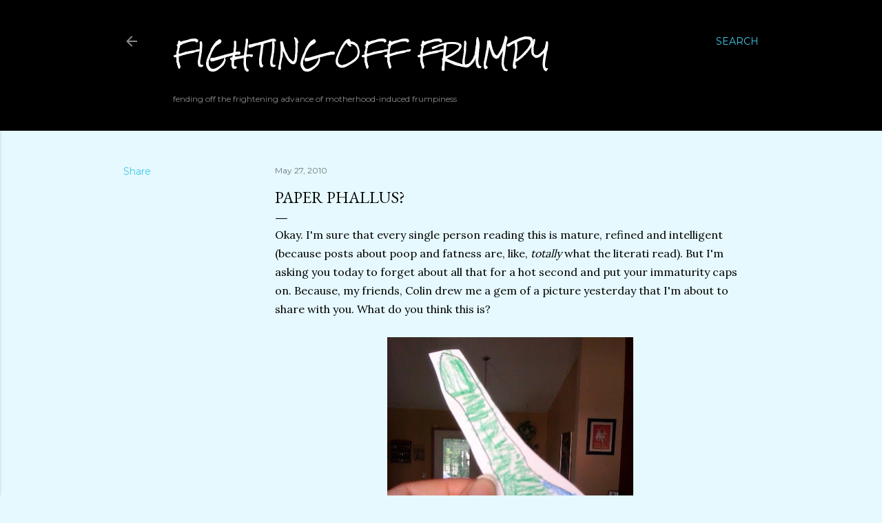

--- FILE ---
content_type: text/html; charset=UTF-8
request_url: http://www.fightingfrumpy.com/2010/05/paper-phallus.html
body_size: 56033
content:
<!DOCTYPE html>
<html dir='ltr' xmlns='http://www.w3.org/1999/xhtml' xmlns:b='http://www.google.com/2005/gml/b' xmlns:data='http://www.google.com/2005/gml/data' xmlns:expr='http://www.google.com/2005/gml/expr'>
<head>
<!-- BLOGHER ADS Begin header tag -->
<script type='text/javascript'>
  var blogherads = blogherads || {};
  blogherads.adq = blogherads.adq || [];
</script>
<script async='async' data-cfasync='false' src='//ads.blogherads.com/73/7358/header.js' type='text/javascript'></script>
<!-- BLOGHER ADS End header tag -->
<meta content='width=device-width, initial-scale=1' name='viewport'/>
<title>Paper Phallus?</title>
<meta content='text/html; charset=UTF-8' http-equiv='Content-Type'/>
<!-- Chrome, Firefox OS and Opera -->
<meta content='#e6f9fe' name='theme-color'/>
<!-- Windows Phone -->
<meta content='#e6f9fe' name='msapplication-navbutton-color'/>
<meta content='blogger' name='generator'/>
<link href='http://www.fightingfrumpy.com/favicon.ico' rel='icon' type='image/x-icon'/>
<link href='http://www.fightingfrumpy.com/2010/05/paper-phallus.html' rel='canonical'/>
<link rel="alternate" type="application/atom+xml" title="Fighting off Frumpy - Atom" href="http://www.fightingfrumpy.com/feeds/posts/default" />
<link rel="alternate" type="application/rss+xml" title="Fighting off Frumpy - RSS" href="http://www.fightingfrumpy.com/feeds/posts/default?alt=rss" />
<link rel="service.post" type="application/atom+xml" title="Fighting off Frumpy - Atom" href="https://www.blogger.com/feeds/7734712521038551440/posts/default" />

<link rel="alternate" type="application/atom+xml" title="Fighting off Frumpy - Atom" href="http://www.fightingfrumpy.com/feeds/1935218741396437372/comments/default" />
<!--Can't find substitution for tag [blog.ieCssRetrofitLinks]-->
<link href='https://blogger.googleusercontent.com/img/b/R29vZ2xl/AVvXsEiNPfkq4kFS-cJdd3DU6GxI6YStlSOdxJytBdfyDuH6I6LeThwgmMkzVKrDSEM9dheYsMLaabWq8KS_8-5KaH9oegV1xXeAvyeEIrGZu3QiKxDtycCDoHR-cbThW7Ixon-8CbQDMAOcZxJS/s400/scissors.jpg' rel='image_src'/>
<meta content='http://www.fightingfrumpy.com/2010/05/paper-phallus.html' property='og:url'/>
<meta content='Paper Phallus?' property='og:title'/>
<meta content='A humor blog of funny, heartwarming, real parenting stories.' property='og:description'/>
<meta content='https://blogger.googleusercontent.com/img/b/R29vZ2xl/AVvXsEiNPfkq4kFS-cJdd3DU6GxI6YStlSOdxJytBdfyDuH6I6LeThwgmMkzVKrDSEM9dheYsMLaabWq8KS_8-5KaH9oegV1xXeAvyeEIrGZu3QiKxDtycCDoHR-cbThW7Ixon-8CbQDMAOcZxJS/w1200-h630-p-k-no-nu/scissors.jpg' property='og:image'/>
<style type='text/css'>@font-face{font-family:'Covered By Your Grace';font-style:normal;font-weight:400;font-display:swap;src:url(//fonts.gstatic.com/s/coveredbyyourgrace/v17/QGYwz-AZahWOJJI9kykWW9mD6opopoqXSOSEHwgsiaXVIxnL.woff2)format('woff2');unicode-range:U+0100-02BA,U+02BD-02C5,U+02C7-02CC,U+02CE-02D7,U+02DD-02FF,U+0304,U+0308,U+0329,U+1D00-1DBF,U+1E00-1E9F,U+1EF2-1EFF,U+2020,U+20A0-20AB,U+20AD-20C0,U+2113,U+2C60-2C7F,U+A720-A7FF;}@font-face{font-family:'Covered By Your Grace';font-style:normal;font-weight:400;font-display:swap;src:url(//fonts.gstatic.com/s/coveredbyyourgrace/v17/QGYwz-AZahWOJJI9kykWW9mD6opopoqXSOSEEQgsiaXVIw.woff2)format('woff2');unicode-range:U+0000-00FF,U+0131,U+0152-0153,U+02BB-02BC,U+02C6,U+02DA,U+02DC,U+0304,U+0308,U+0329,U+2000-206F,U+20AC,U+2122,U+2191,U+2193,U+2212,U+2215,U+FEFF,U+FFFD;}@font-face{font-family:'EB Garamond';font-style:normal;font-weight:400;font-display:swap;src:url(//fonts.gstatic.com/s/ebgaramond/v32/SlGDmQSNjdsmc35JDF1K5E55YMjF_7DPuGi-6_RkCY9_WamXgHlIbvw.woff2)format('woff2');unicode-range:U+0460-052F,U+1C80-1C8A,U+20B4,U+2DE0-2DFF,U+A640-A69F,U+FE2E-FE2F;}@font-face{font-family:'EB Garamond';font-style:normal;font-weight:400;font-display:swap;src:url(//fonts.gstatic.com/s/ebgaramond/v32/SlGDmQSNjdsmc35JDF1K5E55YMjF_7DPuGi-6_RkAI9_WamXgHlIbvw.woff2)format('woff2');unicode-range:U+0301,U+0400-045F,U+0490-0491,U+04B0-04B1,U+2116;}@font-face{font-family:'EB Garamond';font-style:normal;font-weight:400;font-display:swap;src:url(//fonts.gstatic.com/s/ebgaramond/v32/SlGDmQSNjdsmc35JDF1K5E55YMjF_7DPuGi-6_RkCI9_WamXgHlIbvw.woff2)format('woff2');unicode-range:U+1F00-1FFF;}@font-face{font-family:'EB Garamond';font-style:normal;font-weight:400;font-display:swap;src:url(//fonts.gstatic.com/s/ebgaramond/v32/SlGDmQSNjdsmc35JDF1K5E55YMjF_7DPuGi-6_RkB49_WamXgHlIbvw.woff2)format('woff2');unicode-range:U+0370-0377,U+037A-037F,U+0384-038A,U+038C,U+038E-03A1,U+03A3-03FF;}@font-face{font-family:'EB Garamond';font-style:normal;font-weight:400;font-display:swap;src:url(//fonts.gstatic.com/s/ebgaramond/v32/SlGDmQSNjdsmc35JDF1K5E55YMjF_7DPuGi-6_RkC49_WamXgHlIbvw.woff2)format('woff2');unicode-range:U+0102-0103,U+0110-0111,U+0128-0129,U+0168-0169,U+01A0-01A1,U+01AF-01B0,U+0300-0301,U+0303-0304,U+0308-0309,U+0323,U+0329,U+1EA0-1EF9,U+20AB;}@font-face{font-family:'EB Garamond';font-style:normal;font-weight:400;font-display:swap;src:url(//fonts.gstatic.com/s/ebgaramond/v32/SlGDmQSNjdsmc35JDF1K5E55YMjF_7DPuGi-6_RkCo9_WamXgHlIbvw.woff2)format('woff2');unicode-range:U+0100-02BA,U+02BD-02C5,U+02C7-02CC,U+02CE-02D7,U+02DD-02FF,U+0304,U+0308,U+0329,U+1D00-1DBF,U+1E00-1E9F,U+1EF2-1EFF,U+2020,U+20A0-20AB,U+20AD-20C0,U+2113,U+2C60-2C7F,U+A720-A7FF;}@font-face{font-family:'EB Garamond';font-style:normal;font-weight:400;font-display:swap;src:url(//fonts.gstatic.com/s/ebgaramond/v32/SlGDmQSNjdsmc35JDF1K5E55YMjF_7DPuGi-6_RkBI9_WamXgHlI.woff2)format('woff2');unicode-range:U+0000-00FF,U+0131,U+0152-0153,U+02BB-02BC,U+02C6,U+02DA,U+02DC,U+0304,U+0308,U+0329,U+2000-206F,U+20AC,U+2122,U+2191,U+2193,U+2212,U+2215,U+FEFF,U+FFFD;}@font-face{font-family:'Lora';font-style:normal;font-weight:400;font-display:swap;src:url(//fonts.gstatic.com/s/lora/v37/0QI6MX1D_JOuGQbT0gvTJPa787weuxJMkq18ndeYxZ2JTg.woff2)format('woff2');unicode-range:U+0460-052F,U+1C80-1C8A,U+20B4,U+2DE0-2DFF,U+A640-A69F,U+FE2E-FE2F;}@font-face{font-family:'Lora';font-style:normal;font-weight:400;font-display:swap;src:url(//fonts.gstatic.com/s/lora/v37/0QI6MX1D_JOuGQbT0gvTJPa787weuxJFkq18ndeYxZ2JTg.woff2)format('woff2');unicode-range:U+0301,U+0400-045F,U+0490-0491,U+04B0-04B1,U+2116;}@font-face{font-family:'Lora';font-style:normal;font-weight:400;font-display:swap;src:url(//fonts.gstatic.com/s/lora/v37/0QI6MX1D_JOuGQbT0gvTJPa787weuxI9kq18ndeYxZ2JTg.woff2)format('woff2');unicode-range:U+0302-0303,U+0305,U+0307-0308,U+0310,U+0312,U+0315,U+031A,U+0326-0327,U+032C,U+032F-0330,U+0332-0333,U+0338,U+033A,U+0346,U+034D,U+0391-03A1,U+03A3-03A9,U+03B1-03C9,U+03D1,U+03D5-03D6,U+03F0-03F1,U+03F4-03F5,U+2016-2017,U+2034-2038,U+203C,U+2040,U+2043,U+2047,U+2050,U+2057,U+205F,U+2070-2071,U+2074-208E,U+2090-209C,U+20D0-20DC,U+20E1,U+20E5-20EF,U+2100-2112,U+2114-2115,U+2117-2121,U+2123-214F,U+2190,U+2192,U+2194-21AE,U+21B0-21E5,U+21F1-21F2,U+21F4-2211,U+2213-2214,U+2216-22FF,U+2308-230B,U+2310,U+2319,U+231C-2321,U+2336-237A,U+237C,U+2395,U+239B-23B7,U+23D0,U+23DC-23E1,U+2474-2475,U+25AF,U+25B3,U+25B7,U+25BD,U+25C1,U+25CA,U+25CC,U+25FB,U+266D-266F,U+27C0-27FF,U+2900-2AFF,U+2B0E-2B11,U+2B30-2B4C,U+2BFE,U+3030,U+FF5B,U+FF5D,U+1D400-1D7FF,U+1EE00-1EEFF;}@font-face{font-family:'Lora';font-style:normal;font-weight:400;font-display:swap;src:url(//fonts.gstatic.com/s/lora/v37/0QI6MX1D_JOuGQbT0gvTJPa787weuxIvkq18ndeYxZ2JTg.woff2)format('woff2');unicode-range:U+0001-000C,U+000E-001F,U+007F-009F,U+20DD-20E0,U+20E2-20E4,U+2150-218F,U+2190,U+2192,U+2194-2199,U+21AF,U+21E6-21F0,U+21F3,U+2218-2219,U+2299,U+22C4-22C6,U+2300-243F,U+2440-244A,U+2460-24FF,U+25A0-27BF,U+2800-28FF,U+2921-2922,U+2981,U+29BF,U+29EB,U+2B00-2BFF,U+4DC0-4DFF,U+FFF9-FFFB,U+10140-1018E,U+10190-1019C,U+101A0,U+101D0-101FD,U+102E0-102FB,U+10E60-10E7E,U+1D2C0-1D2D3,U+1D2E0-1D37F,U+1F000-1F0FF,U+1F100-1F1AD,U+1F1E6-1F1FF,U+1F30D-1F30F,U+1F315,U+1F31C,U+1F31E,U+1F320-1F32C,U+1F336,U+1F378,U+1F37D,U+1F382,U+1F393-1F39F,U+1F3A7-1F3A8,U+1F3AC-1F3AF,U+1F3C2,U+1F3C4-1F3C6,U+1F3CA-1F3CE,U+1F3D4-1F3E0,U+1F3ED,U+1F3F1-1F3F3,U+1F3F5-1F3F7,U+1F408,U+1F415,U+1F41F,U+1F426,U+1F43F,U+1F441-1F442,U+1F444,U+1F446-1F449,U+1F44C-1F44E,U+1F453,U+1F46A,U+1F47D,U+1F4A3,U+1F4B0,U+1F4B3,U+1F4B9,U+1F4BB,U+1F4BF,U+1F4C8-1F4CB,U+1F4D6,U+1F4DA,U+1F4DF,U+1F4E3-1F4E6,U+1F4EA-1F4ED,U+1F4F7,U+1F4F9-1F4FB,U+1F4FD-1F4FE,U+1F503,U+1F507-1F50B,U+1F50D,U+1F512-1F513,U+1F53E-1F54A,U+1F54F-1F5FA,U+1F610,U+1F650-1F67F,U+1F687,U+1F68D,U+1F691,U+1F694,U+1F698,U+1F6AD,U+1F6B2,U+1F6B9-1F6BA,U+1F6BC,U+1F6C6-1F6CF,U+1F6D3-1F6D7,U+1F6E0-1F6EA,U+1F6F0-1F6F3,U+1F6F7-1F6FC,U+1F700-1F7FF,U+1F800-1F80B,U+1F810-1F847,U+1F850-1F859,U+1F860-1F887,U+1F890-1F8AD,U+1F8B0-1F8BB,U+1F8C0-1F8C1,U+1F900-1F90B,U+1F93B,U+1F946,U+1F984,U+1F996,U+1F9E9,U+1FA00-1FA6F,U+1FA70-1FA7C,U+1FA80-1FA89,U+1FA8F-1FAC6,U+1FACE-1FADC,U+1FADF-1FAE9,U+1FAF0-1FAF8,U+1FB00-1FBFF;}@font-face{font-family:'Lora';font-style:normal;font-weight:400;font-display:swap;src:url(//fonts.gstatic.com/s/lora/v37/0QI6MX1D_JOuGQbT0gvTJPa787weuxJOkq18ndeYxZ2JTg.woff2)format('woff2');unicode-range:U+0102-0103,U+0110-0111,U+0128-0129,U+0168-0169,U+01A0-01A1,U+01AF-01B0,U+0300-0301,U+0303-0304,U+0308-0309,U+0323,U+0329,U+1EA0-1EF9,U+20AB;}@font-face{font-family:'Lora';font-style:normal;font-weight:400;font-display:swap;src:url(//fonts.gstatic.com/s/lora/v37/0QI6MX1D_JOuGQbT0gvTJPa787weuxJPkq18ndeYxZ2JTg.woff2)format('woff2');unicode-range:U+0100-02BA,U+02BD-02C5,U+02C7-02CC,U+02CE-02D7,U+02DD-02FF,U+0304,U+0308,U+0329,U+1D00-1DBF,U+1E00-1E9F,U+1EF2-1EFF,U+2020,U+20A0-20AB,U+20AD-20C0,U+2113,U+2C60-2C7F,U+A720-A7FF;}@font-face{font-family:'Lora';font-style:normal;font-weight:400;font-display:swap;src:url(//fonts.gstatic.com/s/lora/v37/0QI6MX1D_JOuGQbT0gvTJPa787weuxJBkq18ndeYxZ0.woff2)format('woff2');unicode-range:U+0000-00FF,U+0131,U+0152-0153,U+02BB-02BC,U+02C6,U+02DA,U+02DC,U+0304,U+0308,U+0329,U+2000-206F,U+20AC,U+2122,U+2191,U+2193,U+2212,U+2215,U+FEFF,U+FFFD;}@font-face{font-family:'Montserrat';font-style:normal;font-weight:400;font-display:swap;src:url(//fonts.gstatic.com/s/montserrat/v31/JTUSjIg1_i6t8kCHKm459WRhyyTh89ZNpQ.woff2)format('woff2');unicode-range:U+0460-052F,U+1C80-1C8A,U+20B4,U+2DE0-2DFF,U+A640-A69F,U+FE2E-FE2F;}@font-face{font-family:'Montserrat';font-style:normal;font-weight:400;font-display:swap;src:url(//fonts.gstatic.com/s/montserrat/v31/JTUSjIg1_i6t8kCHKm459W1hyyTh89ZNpQ.woff2)format('woff2');unicode-range:U+0301,U+0400-045F,U+0490-0491,U+04B0-04B1,U+2116;}@font-face{font-family:'Montserrat';font-style:normal;font-weight:400;font-display:swap;src:url(//fonts.gstatic.com/s/montserrat/v31/JTUSjIg1_i6t8kCHKm459WZhyyTh89ZNpQ.woff2)format('woff2');unicode-range:U+0102-0103,U+0110-0111,U+0128-0129,U+0168-0169,U+01A0-01A1,U+01AF-01B0,U+0300-0301,U+0303-0304,U+0308-0309,U+0323,U+0329,U+1EA0-1EF9,U+20AB;}@font-face{font-family:'Montserrat';font-style:normal;font-weight:400;font-display:swap;src:url(//fonts.gstatic.com/s/montserrat/v31/JTUSjIg1_i6t8kCHKm459WdhyyTh89ZNpQ.woff2)format('woff2');unicode-range:U+0100-02BA,U+02BD-02C5,U+02C7-02CC,U+02CE-02D7,U+02DD-02FF,U+0304,U+0308,U+0329,U+1D00-1DBF,U+1E00-1E9F,U+1EF2-1EFF,U+2020,U+20A0-20AB,U+20AD-20C0,U+2113,U+2C60-2C7F,U+A720-A7FF;}@font-face{font-family:'Montserrat';font-style:normal;font-weight:400;font-display:swap;src:url(//fonts.gstatic.com/s/montserrat/v31/JTUSjIg1_i6t8kCHKm459WlhyyTh89Y.woff2)format('woff2');unicode-range:U+0000-00FF,U+0131,U+0152-0153,U+02BB-02BC,U+02C6,U+02DA,U+02DC,U+0304,U+0308,U+0329,U+2000-206F,U+20AC,U+2122,U+2191,U+2193,U+2212,U+2215,U+FEFF,U+FFFD;}@font-face{font-family:'Montserrat';font-style:normal;font-weight:700;font-display:swap;src:url(//fonts.gstatic.com/s/montserrat/v31/JTUSjIg1_i6t8kCHKm459WRhyyTh89ZNpQ.woff2)format('woff2');unicode-range:U+0460-052F,U+1C80-1C8A,U+20B4,U+2DE0-2DFF,U+A640-A69F,U+FE2E-FE2F;}@font-face{font-family:'Montserrat';font-style:normal;font-weight:700;font-display:swap;src:url(//fonts.gstatic.com/s/montserrat/v31/JTUSjIg1_i6t8kCHKm459W1hyyTh89ZNpQ.woff2)format('woff2');unicode-range:U+0301,U+0400-045F,U+0490-0491,U+04B0-04B1,U+2116;}@font-face{font-family:'Montserrat';font-style:normal;font-weight:700;font-display:swap;src:url(//fonts.gstatic.com/s/montserrat/v31/JTUSjIg1_i6t8kCHKm459WZhyyTh89ZNpQ.woff2)format('woff2');unicode-range:U+0102-0103,U+0110-0111,U+0128-0129,U+0168-0169,U+01A0-01A1,U+01AF-01B0,U+0300-0301,U+0303-0304,U+0308-0309,U+0323,U+0329,U+1EA0-1EF9,U+20AB;}@font-face{font-family:'Montserrat';font-style:normal;font-weight:700;font-display:swap;src:url(//fonts.gstatic.com/s/montserrat/v31/JTUSjIg1_i6t8kCHKm459WdhyyTh89ZNpQ.woff2)format('woff2');unicode-range:U+0100-02BA,U+02BD-02C5,U+02C7-02CC,U+02CE-02D7,U+02DD-02FF,U+0304,U+0308,U+0329,U+1D00-1DBF,U+1E00-1E9F,U+1EF2-1EFF,U+2020,U+20A0-20AB,U+20AD-20C0,U+2113,U+2C60-2C7F,U+A720-A7FF;}@font-face{font-family:'Montserrat';font-style:normal;font-weight:700;font-display:swap;src:url(//fonts.gstatic.com/s/montserrat/v31/JTUSjIg1_i6t8kCHKm459WlhyyTh89Y.woff2)format('woff2');unicode-range:U+0000-00FF,U+0131,U+0152-0153,U+02BB-02BC,U+02C6,U+02DA,U+02DC,U+0304,U+0308,U+0329,U+2000-206F,U+20AC,U+2122,U+2191,U+2193,U+2212,U+2215,U+FEFF,U+FFFD;}@font-face{font-family:'Rock Salt';font-style:normal;font-weight:400;font-display:swap;src:url(//fonts.gstatic.com/s/rocksalt/v24/MwQ0bhv11fWD6QsAVOZrt0M6p7NGrQ.woff2)format('woff2');unicode-range:U+0000-00FF,U+0131,U+0152-0153,U+02BB-02BC,U+02C6,U+02DA,U+02DC,U+0304,U+0308,U+0329,U+2000-206F,U+20AC,U+2122,U+2191,U+2193,U+2212,U+2215,U+FEFF,U+FFFD;}</style>
<style id='page-skin-1' type='text/css'><!--
/*! normalize.css v3.0.1 | MIT License | git.io/normalize */html{font-family:sans-serif;-ms-text-size-adjust:100%;-webkit-text-size-adjust:100%}body{margin:0}article,aside,details,figcaption,figure,footer,header,hgroup,main,nav,section,summary{display:block}audio,canvas,progress,video{display:inline-block;vertical-align:baseline}audio:not([controls]){display:none;height:0}[hidden],template{display:none}a{background:transparent}a:active,a:hover{outline:0}abbr[title]{border-bottom:1px dotted}b,strong{font-weight:bold}dfn{font-style:italic}h1{font-size:2em;margin:.67em 0}mark{background:#ff0;color:#000}small{font-size:80%}sub,sup{font-size:75%;line-height:0;position:relative;vertical-align:baseline}sup{top:-0.5em}sub{bottom:-0.25em}img{border:0}svg:not(:root){overflow:hidden}figure{margin:1em 40px}hr{-moz-box-sizing:content-box;box-sizing:content-box;height:0}pre{overflow:auto}code,kbd,pre,samp{font-family:monospace,monospace;font-size:1em}button,input,optgroup,select,textarea{color:inherit;font:inherit;margin:0}button{overflow:visible}button,select{text-transform:none}button,html input[type="button"],input[type="reset"],input[type="submit"]{-webkit-appearance:button;cursor:pointer}button[disabled],html input[disabled]{cursor:default}button::-moz-focus-inner,input::-moz-focus-inner{border:0;padding:0}input{line-height:normal}input[type="checkbox"],input[type="radio"]{box-sizing:border-box;padding:0}input[type="number"]::-webkit-inner-spin-button,input[type="number"]::-webkit-outer-spin-button{height:auto}input[type="search"]{-webkit-appearance:textfield;-moz-box-sizing:content-box;-webkit-box-sizing:content-box;box-sizing:content-box}input[type="search"]::-webkit-search-cancel-button,input[type="search"]::-webkit-search-decoration{-webkit-appearance:none}fieldset{border:1px solid #c0c0c0;margin:0 2px;padding:.35em .625em .75em}legend{border:0;padding:0}textarea{overflow:auto}optgroup{font-weight:bold}table{border-collapse:collapse;border-spacing:0}td,th{padding:0}
/*!************************************************
* Blogger Template Style
* Name: Soho
**************************************************/
body {
overflow-wrap: break-word;
word-break: break-word;
word-wrap: break-word;
}
.hidden {
display: none;
}
.invisible {
visibility: hidden;
}
.container::after,
.float-container::after {
clear: both;
content: '';
display: table;
}
.clearboth {
clear: both;
}
.dim-overlay {
background-color: rgba(0, 0, 0, 0.54);
height: 100vh;
left: 0;
position: fixed;
top: 0;
width: 100%;
}
#sharing-dim-overlay {
background-color: transparent;
}
.loading-spinner-large {
-webkit-animation: mspin-rotate 1568.63ms infinite linear;
animation: mspin-rotate 1568.63ms infinite linear;
height: 48px;
overflow: hidden;
position: absolute;
width: 48px;
z-index: 200;
}
.loading-spinner-large > div {
-webkit-animation: mspin-revrot 5332ms infinite steps(4);
animation: mspin-revrot 5332ms infinite steps(4);
}
.loading-spinner-large > div > div {
-webkit-animation: mspin-singlecolor-large-film 1333ms infinite steps(81);
animation: mspin-singlecolor-large-film 1333ms infinite steps(81);
background-size: 100%;
height: 48px;
width: 3888px;
}
.mspin-black-large > div > div,
.mspin-grey_54-large > div > div {
background-image: url(https://www.blogblog.com/indie/mspin_black_large.svg);
}
.mspin-white-large > div > div {
background-image: url(https://www.blogblog.com/indie/mspin_white_large.svg);
}
.mspin-grey_54-large {
opacity: .54;
}
@-webkit-keyframes mspin-singlecolor-large-film {
from {
-webkit-transform: translateX(0);
transform: translateX(0);
}
to {
-webkit-transform: translateX(-3888px);
transform: translateX(-3888px);
}
}
@keyframes mspin-singlecolor-large-film {
from {
-webkit-transform: translateX(0);
transform: translateX(0);
}
to {
-webkit-transform: translateX(-3888px);
transform: translateX(-3888px);
}
}
@-webkit-keyframes mspin-rotate {
from {
-webkit-transform: rotate(0deg);
transform: rotate(0deg);
}
to {
-webkit-transform: rotate(360deg);
transform: rotate(360deg);
}
}
@keyframes mspin-rotate {
from {
-webkit-transform: rotate(0deg);
transform: rotate(0deg);
}
to {
-webkit-transform: rotate(360deg);
transform: rotate(360deg);
}
}
@-webkit-keyframes mspin-revrot {
from {
-webkit-transform: rotate(0deg);
transform: rotate(0deg);
}
to {
-webkit-transform: rotate(-360deg);
transform: rotate(-360deg);
}
}
@keyframes mspin-revrot {
from {
-webkit-transform: rotate(0deg);
transform: rotate(0deg);
}
to {
-webkit-transform: rotate(-360deg);
transform: rotate(-360deg);
}
}
input::-ms-clear {
display: none;
}
.blogger-logo,
.svg-icon-24.blogger-logo {
fill: #ff9800;
opacity: 1.0;
}
.skip-navigation {
background-color: #fff;
box-sizing: border-box;
color: #000;
display: block;
height: 0;
left: 0;
line-height: 50px;
overflow: hidden;
padding-top: 0;
position: fixed;
text-align: center;
top: 0;
-webkit-transition: box-shadow 0.3s, height 0.3s, padding-top 0.3s;
transition: box-shadow 0.3s, height 0.3s, padding-top 0.3s;
width: 100%;
z-index: 900;
}
.skip-navigation:focus {
box-shadow: 0 4px 5px 0 rgba(0, 0, 0, 0.14), 0 1px 10px 0 rgba(0, 0, 0, 0.12), 0 2px 4px -1px rgba(0, 0, 0, 0.2);
height: 50px;
}
#main {
outline: none;
}
.main-heading {
position: absolute;
clip: rect(1px, 1px, 1px, 1px);
padding: 0;
border: 0;
height: 1px;
width: 1px;
overflow: hidden;
}
.widget.Attribution {
margin-top: 1em;
text-align: center;
}
.widget.Attribution .blogger img,
.widget.Attribution .blogger svg {
vertical-align: bottom;
}
.widget.Attribution .blogger img {
margin-right: 0.5em;
}
.widget.Attribution div {
line-height: 24px;
margin-top: 0.5em;
}
.widget.Attribution .image-attribution,
.widget.Attribution .copyright {
font-size: 0.7em;
margin-top: 1.5em;
}
.item-control {
display: none;
}
.BLOG_mobile_video_class {
display: none;
}
.bg-photo {
background-attachment: scroll !important;
}
body .CSS_LIGHTBOX {
z-index: 900;
}
.extendable .show-more,
.extendable .show-less {
border-color: #41caea;
color: #41caea;
margin-top: 8px;
}
.extendable .show-more.hidden,
.extendable .show-less.hidden {
display: none;
}
.inline-ad {
display: none;
max-width: 100%;
overflow: hidden;
}
.adsbygoogle {
display: block;
}
#cookieChoiceInfo {
bottom: 0;
top: auto;
}
iframe.b-hbp-video {
border: 0;
}
.post-body img {
max-width: 100%;
}
.post-body iframe {
max-width: 100%;
}
.post-body a[imageanchor="1"] {
display: inline-block;
}
.byline {
margin-right: 1em;
}
.byline:last-child {
margin-right: 0;
}
.paging-control-container {
margin-bottom: 16px;
}
.paging-control-container .paging-control {
display: inline-block;
}
.paging-control-container .paging-control,
.paging-control-container .comment-range-text::after {
color: #41caea;
}
.paging-control-container .paging-control,
.paging-control-container .comment-range-text {
margin-right: 8px;
}
.paging-control-container .paging-control::after,
.paging-control-container .comment-range-text::after {
content: '\00B7';
cursor: default;
padding-left: 8px;
pointer-events: none;
}
.paging-control-container .paging-control:last-child::after,
.paging-control-container .comment-range-text:last-child::after {
content: none;
}
.byline.reactions iframe {
height: 20px;
}
.b-notification {
color: #000;
background-color: #fff;
border-bottom: solid 1px #000;
box-sizing: border-box;
padding: 16px 32px;
text-align: center;
}
.b-notification.visible {
-webkit-transition: margin-top 0.3s cubic-bezier(0.4, 0, 0.2, 1);
transition: margin-top 0.3s cubic-bezier(0.4, 0, 0.2, 1);
}
.b-notification.invisible {
position: absolute;
}
.b-notification-close {
position: absolute;
right: 8px;
top: 8px;
}
.no-posts-message {
line-height: 40px;
text-align: center;
}
@media screen and (max-width: 1162px) {
body.item-view .post-body a[imageanchor="1"][style*="float: left;"],
body.item-view .post-body a[imageanchor="1"][style*="float: right;"] {
float: none !important;
clear: none !important;
}
body.item-view .post-body a[imageanchor="1"] img {
display: block;
height: auto;
margin: 0 auto;
}
body.item-view .post-body > .separator:first-child > a[imageanchor="1"]:first-child {
margin-top: 20px;
}
.post-body a[imageanchor] {
display: block;
}
body.item-view .post-body a[imageanchor="1"] {
margin-left: 0 !important;
margin-right: 0 !important;
}
body.item-view .post-body a[imageanchor="1"] + a[imageanchor="1"] {
margin-top: 16px;
}
}
#comments {
border-top: 1px dashed rgba(0, 0, 0, 0.54);
margin-top: 20px;
padding: 20px;
}
#comments .comment-thread ol {
margin: 0;
padding-left: 0;
}
#comments .comment-thread ol {
padding-left: 0;
}
#comments .comment-thread .comment-replies,
#comments .comment .comment-replybox-single {
margin-left: 60px;
}
#comments .comment-thread .thread-count {
display: none;
}
#comments .comment {
list-style-type: none;
padding: 0 0 30px 0;
position: relative;
}
#comments .comment .comment {
padding-bottom: 8px;
}
.comment .avatar-image-container {
position: absolute;
}
.comment .avatar-image-container img {
border-radius: 50%;
}
.avatar-image-container svg,
.comment .avatar-image-container .avatar-icon {
border-radius: 50%;
border: solid 1px #000000;
box-sizing: border-box;
fill: #000000;
height: 35px;
margin: 0;
padding: 7px;
width: 35px;
}
.comment .comment-block {
margin-top: 10px;
padding-bottom: 0;
}
.comment .comment-block {
margin-left: 60px;
}
#comments .comment-author-header-wrapper {
margin-left: 40px;
}
#comments .comment .thread-expanded .comment-block {
padding-bottom: 20px;
}
#comments .comment .comment-header .user,
#comments .comment .comment-header .user a {
color: #000000;
font-style: normal;
font-weight: bold;
}
#comments .comment .comment-actions {
background: transparent;
border: 0;
box-shadow: none;
color: #41caea;
cursor: pointer;
font-size: 14px;
font-weight: bold;
outline: none;
text-decoration: none;
text-transform: uppercase;
width: auto;
bottom: 0;
margin-bottom: 15px;
position: absolute;
}
#comments .comment .comment-actions > * {
margin-right: 8px;
}
#comments .comment .comment-header .datetime {
bottom: 0;
color: rgba(0, 0, 0, 0.54);
display: inline-block;
font-size: 13px;
font-style: italic;
}
#comments .comment .comment-header .datetime {
margin-left: 8px;
}
#comments .comment .comment-header .datetime a,
#comments .comment .comment-footer .comment-timestamp a {
color: rgba(0, 0, 0, 0.54);
}
.comment .comment-body,
#comments .comment .comment-content {
margin-top: 12px;
word-break: break-word;
}
.comment-body {
margin-bottom: 12px;
}
#comments.embed[data-num-comments="0"] {
border: none;
margin-top: 0;
padding-top: 0;
}
#comments.embed[data-num-comments="0"] #comment-post-message,
#comments.embed[data-num-comments="0"] div.comment-form > p,
#comments.embed[data-num-comments="0"] p.comment-footer {
display: none;
}
#comment-editor-src {
display: none;
}
.comments .comments-content .loadmore.loaded {
max-height: 0;
opacity: 0;
overflow: hidden;
}
.extendable .remaining-items {
height: 0;
overflow: hidden;
-webkit-transition: height 0.3s cubic-bezier(0.4, 0, 0.2, 1);
transition: height 0.3s cubic-bezier(0.4, 0, 0.2, 1);
}
.extendable .remaining-items.expanded {
height: auto;
}
.svg-icon-24,
.svg-icon-24-button {
cursor: pointer;
height: 24px;
width: 24px;
min-width: 24px;
}
.touch-icon {
margin: -12px;
padding: 12px;
}
.touch-icon:focus, .touch-icon:active {
background-color: rgba(153, 153, 153, 0.4);
border-radius: 50%;
}
svg:not(:root).touch-icon {
overflow: visible;
}
html[dir=rtl] .rtl-reversible-icon {
-webkit-transform: scaleX(-1);
-ms-transform: scaleX(-1);
transform: scaleX(-1);
}
.touch-icon-button,
.svg-icon-24-button {
background: transparent;
border: 0;
margin: 0;
outline: none;
padding: 0;
}
.touch-icon-button .touch-icon:focus,
.touch-icon-button .touch-icon:active {
background-color: transparent;
}
.touch-icon-button:focus .touch-icon,
.touch-icon-button:active .touch-icon {
background-color: rgba(153, 153, 153, 0.4);
border-radius: 50%;
}
.Profile .default-avatar-wrapper .avatar-icon {
border-radius: 50%;
border: solid 1px #000000;
box-sizing: border-box;
fill: #000000;
margin: 0;
}
.Profile .individual .default-avatar-wrapper .avatar-icon {
padding: 25px;
}
.Profile .individual .profile-img,
.Profile .individual .avatar-icon {
height: 120px;
width: 120px;
}
.Profile .team .default-avatar-wrapper .avatar-icon {
padding: 8px;
}
.Profile .team .profile-img,
.Profile .team .avatar-icon,
.Profile .team .default-avatar-wrapper {
height: 40px;
width: 40px;
}
.snippet-container {
margin: 0;
position: relative;
overflow: hidden;
}
.snippet-fade {
bottom: 0;
box-sizing: border-box;
position: absolute;
width: 96px;
}
.snippet-fade {
right: 0;
}
.snippet-fade:after {
content: '\2026';
}
.snippet-fade:after {
float: right;
}
.centered-top-container.sticky {
left: 0;
position: fixed;
right: 0;
top: 0;
width: auto;
z-index: 50;
-webkit-transition-property: opacity, -webkit-transform;
transition-property: opacity, -webkit-transform;
transition-property: transform, opacity;
transition-property: transform, opacity, -webkit-transform;
-webkit-transition-duration: 0.2s;
transition-duration: 0.2s;
-webkit-transition-timing-function: cubic-bezier(0.4, 0, 0.2, 1);
transition-timing-function: cubic-bezier(0.4, 0, 0.2, 1);
}
.centered-top-placeholder {
display: none;
}
.collapsed-header .centered-top-placeholder {
display: block;
}
.centered-top-container .Header .replaced h1,
.centered-top-placeholder .Header .replaced h1 {
display: none;
}
.centered-top-container.sticky .Header .replaced h1 {
display: block;
}
.centered-top-container.sticky .Header .header-widget {
background: none;
}
.centered-top-container.sticky .Header .header-image-wrapper {
display: none;
}
.centered-top-container img,
.centered-top-placeholder img {
max-width: 100%;
}
.collapsible {
-webkit-transition: height 0.3s cubic-bezier(0.4, 0, 0.2, 1);
transition: height 0.3s cubic-bezier(0.4, 0, 0.2, 1);
}
.collapsible,
.collapsible > summary {
display: block;
overflow: hidden;
}
.collapsible > :not(summary) {
display: none;
}
.collapsible[open] > :not(summary) {
display: block;
}
.collapsible:focus,
.collapsible > summary:focus {
outline: none;
}
.collapsible > summary {
cursor: pointer;
display: block;
padding: 0;
}
.collapsible:focus > summary,
.collapsible > summary:focus {
background-color: transparent;
}
.collapsible > summary::-webkit-details-marker {
display: none;
}
.collapsible-title {
-webkit-box-align: center;
-webkit-align-items: center;
-ms-flex-align: center;
align-items: center;
display: -webkit-box;
display: -webkit-flex;
display: -ms-flexbox;
display: flex;
}
.collapsible-title .title {
-webkit-box-flex: 1;
-webkit-flex: 1 1 auto;
-ms-flex: 1 1 auto;
flex: 1 1 auto;
-webkit-box-ordinal-group: 1;
-webkit-order: 0;
-ms-flex-order: 0;
order: 0;
overflow: hidden;
text-overflow: ellipsis;
white-space: nowrap;
}
.collapsible-title .chevron-down,
.collapsible[open] .collapsible-title .chevron-up {
display: block;
}
.collapsible-title .chevron-up,
.collapsible[open] .collapsible-title .chevron-down {
display: none;
}
.flat-button {
cursor: pointer;
display: inline-block;
font-weight: bold;
text-transform: uppercase;
border-radius: 2px;
padding: 8px;
margin: -8px;
}
.flat-icon-button {
background: transparent;
border: 0;
margin: 0;
outline: none;
padding: 0;
margin: -12px;
padding: 12px;
cursor: pointer;
box-sizing: content-box;
display: inline-block;
line-height: 0;
}
.flat-icon-button,
.flat-icon-button .splash-wrapper {
border-radius: 50%;
}
.flat-icon-button .splash.animate {
-webkit-animation-duration: 0.3s;
animation-duration: 0.3s;
}
.overflowable-container {
max-height: 28px;
overflow: hidden;
position: relative;
}
.overflow-button {
cursor: pointer;
}
#overflowable-dim-overlay {
background: transparent;
}
.overflow-popup {
box-shadow: 0 2px 2px 0 rgba(0, 0, 0, 0.14), 0 3px 1px -2px rgba(0, 0, 0, 0.2), 0 1px 5px 0 rgba(0, 0, 0, 0.12);
background-color: #000000;
left: 0;
max-width: calc(100% - 32px);
position: absolute;
top: 0;
visibility: hidden;
z-index: 101;
}
.overflow-popup ul {
list-style: none;
}
.overflow-popup li,
.overflow-popup .tabs li {
display: block;
height: auto;
}
.overflow-popup .tabs li {
padding-left: 0;
padding-right: 0;
}
.overflow-button.hidden,
.overflow-popup li.hidden,
.overflow-popup .tabs li.hidden {
display: none;
}
.search {
display: -webkit-box;
display: -webkit-flex;
display: -ms-flexbox;
display: flex;
line-height: 24px;
width: 24px;
}
.search.focused {
width: 100%;
}
.search.focused .section {
width: 100%;
}
.search form {
z-index: 101;
}
.search h3 {
display: none;
}
.search form {
display: -webkit-box;
display: -webkit-flex;
display: -ms-flexbox;
display: flex;
-webkit-box-flex: 1;
-webkit-flex: 1 0 0;
-ms-flex: 1 0 0px;
flex: 1 0 0;
border-bottom: solid 1px transparent;
padding-bottom: 8px;
}
.search form > * {
display: none;
}
.search.focused form > * {
display: block;
}
.search .search-input label {
display: none;
}
.centered-top-placeholder.cloned .search form {
z-index: 30;
}
.search.focused form {
border-color: rgba(255, 255, 255, 0.54);
position: relative;
width: auto;
}
.collapsed-header .centered-top-container .search.focused form {
border-bottom-color: transparent;
}
.search-expand {
-webkit-box-flex: 0;
-webkit-flex: 0 0 auto;
-ms-flex: 0 0 auto;
flex: 0 0 auto;
}
.search-expand-text {
display: none;
}
.search-close {
display: inline;
vertical-align: middle;
}
.search-input {
-webkit-box-flex: 1;
-webkit-flex: 1 0 1px;
-ms-flex: 1 0 1px;
flex: 1 0 1px;
}
.search-input input {
background: none;
border: 0;
box-sizing: border-box;
color: rgba(255, 255, 255, 0.54);
display: inline-block;
outline: none;
width: calc(100% - 48px);
}
.search-input input.no-cursor {
color: transparent;
text-shadow: 0 0 0 rgba(255, 255, 255, 0.54);
}
.collapsed-header .centered-top-container .search-action,
.collapsed-header .centered-top-container .search-input input {
color: rgba(255, 255, 255, 0.54);
}
.collapsed-header .centered-top-container .search-input input.no-cursor {
color: transparent;
text-shadow: 0 0 0 rgba(255, 255, 255, 0.54);
}
.search-input input.no-cursor:focus,
.collapsed-header .centered-top-container .search-input input.no-cursor:focus {
outline: none;
}
.search-focused > * {
visibility: hidden;
}
.search-focused .search,
.search-focused .search-icon {
visibility: visible;
}
.search.focused .search-action {
display: block;
}
.search.focused .search-action:disabled {
opacity: .3;
}
.widget.Sharing .sharing-button {
display: none;
}
.widget.Sharing .sharing-buttons li {
padding: 0;
}
.widget.Sharing .sharing-buttons li span {
display: none;
}
.post-share-buttons {
position: relative;
}
.share-buttons .svg-icon-24,
.centered-bottom .share-buttons .svg-icon-24 {
fill: #000000;
}
.sharing-open.touch-icon-button:focus .touch-icon,
.sharing-open.touch-icon-button:active .touch-icon {
background-color: transparent;
}
.share-buttons {
background-color: #e6f9fe;
border-radius: 2px;
box-shadow: 0 2px 2px 0 rgba(0, 0, 0, 0.14), 0 3px 1px -2px rgba(0, 0, 0, 0.2), 0 1px 5px 0 rgba(0, 0, 0, 0.12);
color: #000000;
list-style: none;
margin: 0;
padding: 8px 0;
position: absolute;
top: -11px;
min-width: 200px;
z-index: 101;
}
.share-buttons.hidden {
display: none;
}
.sharing-button {
background: transparent;
border: 0;
margin: 0;
outline: none;
padding: 0;
cursor: pointer;
}
.share-buttons li {
margin: 0;
height: 48px;
}
.share-buttons li:last-child {
margin-bottom: 0;
}
.share-buttons li .sharing-platform-button {
box-sizing: border-box;
cursor: pointer;
display: block;
height: 100%;
margin-bottom: 0;
padding: 0 16px;
position: relative;
width: 100%;
}
.share-buttons li .sharing-platform-button:focus,
.share-buttons li .sharing-platform-button:hover {
background-color: rgba(128, 128, 128, 0.1);
outline: none;
}
.share-buttons li svg[class^="sharing-"],
.share-buttons li svg[class*=" sharing-"] {
position: absolute;
top: 10px;
}
.share-buttons li span.sharing-platform-button,
.share-buttons li span.sharing-platform-button {
position: relative;
top: 0;
}
.share-buttons li .platform-sharing-text {
display: block;
font-size: 16px;
line-height: 48px;
white-space: nowrap;
}
.share-buttons li .platform-sharing-text {
margin-left: 56px;
}
.sidebar-container {
background-color: #f7f7f7;
max-width: 284px;
overflow-y: auto;
-webkit-transition-property: -webkit-transform;
transition-property: -webkit-transform;
transition-property: transform;
transition-property: transform, -webkit-transform;
-webkit-transition-duration: .3s;
transition-duration: .3s;
-webkit-transition-timing-function: cubic-bezier(0, 0, 0.2, 1);
transition-timing-function: cubic-bezier(0, 0, 0.2, 1);
width: 284px;
z-index: 101;
-webkit-overflow-scrolling: touch;
}
.sidebar-container .navigation {
line-height: 0;
padding: 16px;
}
.sidebar-container .sidebar-back {
cursor: pointer;
}
.sidebar-container .widget {
background: none;
margin: 0 16px;
padding: 16px 0;
}
.sidebar-container .widget .title {
color: rgba(255, 255, 255, 0.54);
margin: 0;
}
.sidebar-container .widget ul {
list-style: none;
margin: 0;
padding: 0;
}
.sidebar-container .widget ul ul {
margin-left: 1em;
}
.sidebar-container .widget li {
font-size: 16px;
line-height: normal;
}
.sidebar-container .widget + .widget {
border-top: 1px dashed rgba(255, 255, 255, 0.54);
}
.BlogArchive li {
margin: 16px 0;
}
.BlogArchive li:last-child {
margin-bottom: 0;
}
.Label li a {
display: inline-block;
}
.Label .label-count,
.BlogArchive .post-count {
float: right;
margin-left: .25em;
}
.Label .label-count::before,
.BlogArchive .post-count::before {
content: '(';
}
.Label .label-count::after,
.BlogArchive .post-count::after {
content: ')';
}
.widget.Translate .skiptranslate > div {
display: block !important;
}
.widget.Profile .profile-link {
background-image: none !important;
display: -webkit-box;
display: -webkit-flex;
display: -ms-flexbox;
display: flex;
}
.widget.Profile .team-member .profile-img,
.widget.Profile .team-member .default-avatar-wrapper {
-webkit-box-flex: 0;
-webkit-flex: 0 0 auto;
-ms-flex: 0 0 auto;
flex: 0 0 auto;
margin-right: 1em;
}
.widget.Profile .individual .profile-link {
-webkit-box-orient: vertical;
-webkit-box-direction: normal;
-webkit-flex-direction: column;
-ms-flex-direction: column;
flex-direction: column;
}
.widget.Profile .team .profile-link .profile-name {
-webkit-align-self: center;
-ms-flex-item-align: center;
-ms-grid-row-align: center;
align-self: center;
display: block;
-webkit-box-flex: 1;
-webkit-flex: 1 1 auto;
-ms-flex: 1 1 auto;
flex: 1 1 auto;
}
.dim-overlay {
background-color: rgba(0, 0, 0, 0.54);
z-index: 100;
}
body.sidebar-visible {
overflow-y: hidden;
}
@media screen and (max-width: 1439px) {
.sidebar-container {
bottom: 0;
position: fixed;
top: 0;
left: 0;
right: auto;
}
.sidebar-container.sidebar-invisible {
-webkit-transition-timing-function: cubic-bezier(0.4, 0, 0.6, 1);
transition-timing-function: cubic-bezier(0.4, 0, 0.6, 1);
}
html[dir=ltr] .sidebar-container.sidebar-invisible {
-webkit-transform: translateX(-284px);
-ms-transform: translateX(-284px);
transform: translateX(-284px);
}
html[dir=rtl] .sidebar-container.sidebar-invisible {
-webkit-transform: translateX(284px);
-ms-transform: translateX(284px);
transform: translateX(284px);
}
}
@media screen and (min-width: 1440px) {
.sidebar-container {
position: absolute;
top: 0;
left: 0;
right: auto;
}
.sidebar-container .navigation {
display: none;
}
}
.dialog {
box-shadow: 0 2px 2px 0 rgba(0, 0, 0, 0.14), 0 3px 1px -2px rgba(0, 0, 0, 0.2), 0 1px 5px 0 rgba(0, 0, 0, 0.12);
background: #e6f9fe;
box-sizing: border-box;
padding: 30px;
position: fixed;
text-align: center;
width: calc(100% - 24px);
z-index: 101;
}
.dialog input[type=text],
.dialog input[type=email] {
background-color: transparent;
border: 0;
border-bottom: solid 1px rgba(0,0,0,0.12);
color: #000000;
display: block;
font-family: EB Garamond, serif;
font-size: 16px;
line-height: 24px;
margin: auto;
padding-bottom: 7px;
outline: none;
text-align: center;
width: 100%;
}
.dialog input[type=text]::-webkit-input-placeholder,
.dialog input[type=email]::-webkit-input-placeholder {
color: #000000;
}
.dialog input[type=text]::-moz-placeholder,
.dialog input[type=email]::-moz-placeholder {
color: #000000;
}
.dialog input[type=text]:-ms-input-placeholder,
.dialog input[type=email]:-ms-input-placeholder {
color: #000000;
}
.dialog input[type=text]::placeholder,
.dialog input[type=email]::placeholder {
color: #000000;
}
.dialog input[type=text]:focus,
.dialog input[type=email]:focus {
border-bottom: solid 2px #41caea;
padding-bottom: 6px;
}
.dialog input.no-cursor {
color: transparent;
text-shadow: 0 0 0 #000000;
}
.dialog input.no-cursor:focus {
outline: none;
}
.dialog input.no-cursor:focus {
outline: none;
}
.dialog input[type=submit] {
font-family: EB Garamond, serif;
}
.subscribe-popup {
max-width: 364px;
}
.subscribe-popup h3 {
color: #00bfea;
font-size: 1.8em;
margin-top: 0;
}
.subscribe-popup .FollowByEmail h3 {
display: none;
}
.subscribe-popup .FollowByEmail .follow-by-email-submit {
background: transparent;
border: 0;
box-shadow: none;
color: #41caea;
cursor: pointer;
font-size: 14px;
font-weight: bold;
outline: none;
text-decoration: none;
text-transform: uppercase;
width: auto;
color: #41caea;
display: inline-block;
margin: 0 auto;
margin-top: 24px;
width: auto;
white-space: normal;
}
.subscribe-popup .FollowByEmail .follow-by-email-submit:disabled {
cursor: default;
opacity: .3;
}
@media (max-width: 800px) {
.blog-name div.widget.Subscribe {
margin-bottom: 16px;
}
body.item-view .blog-name div.widget.Subscribe {
margin: 8px auto 16px auto;
width: 100%;
}
}
body#layout .bg-photo-overlay,
body#layout .bg-photo {
display: none;
}
body#layout .page_body {
padding: 0;
position: relative;
top: 0;
}
body#layout .page {
display: inline-block;
left: inherit;
position: relative;
vertical-align: top;
width: 540px;
}
body#layout .centered {
max-width: 954px;
}
body#layout .navigation {
display: none;
}
body#layout .sidebar-container {
display: inline-block;
width: 40%;
}
body#layout .hamburger-menu,
body#layout .search {
display: none;
}
body {
background-color: #e6f9fe;
color: #000000;
font: normal 400 20px EB Garamond, serif;
height: 100%;
margin: 0;
min-height: 100vh;
}
h1,
h2,
h3,
h4,
h5,
h6 {
font-weight: normal;
}
a {
color: #41caea;
text-decoration: none;
}
.dim-overlay {
z-index: 100;
}
body.sidebar-visible .page_body {
overflow-y: scroll;
}
.widget .title {
color: rgba(0, 0, 0, 0.54);
font: normal 400 12px Montserrat, sans-serif;
}
.extendable .show-more,
.extendable .show-less {
color: #41caea;
font: normal 400 12px Montserrat, sans-serif;
margin: 12px -8px 0 -8px;
text-transform: uppercase;
}
.main .widget,
.footer .widget {
margin: 50px 0;
}
.main .widget .title {
text-transform: uppercase;
}
.inline-ad {
display: block;
margin-top: 50px;
}
.adsbygoogle {
text-align: center;
}
.page_body {
display: -webkit-box;
display: -webkit-flex;
display: -ms-flexbox;
display: flex;
-webkit-box-orient: vertical;
-webkit-box-direction: normal;
-webkit-flex-direction: column;
-ms-flex-direction: column;
flex-direction: column;
min-height: 100vh;
position: relative;
z-index: 20;
}
.page_body > * {
-webkit-box-flex: 0;
-webkit-flex: 0 0 auto;
-ms-flex: 0 0 auto;
flex: 0 0 auto;
}
.page_body > #footer {
margin-top: auto;
}
.centered-bottom,
.centered-top {
margin: 0 32px;
max-width: 100%;
}
.centered-top {
padding-bottom: 12px;
padding-top: 12px;
}
.sticky .centered-top {
padding-bottom: 0;
padding-top: 0;
}
.centered-top-container,
.centered-top-placeholder {
background: #000000;
}
.centered-top {
display: -webkit-box;
display: -webkit-flex;
display: -ms-flexbox;
display: flex;
-webkit-flex-wrap: wrap;
-ms-flex-wrap: wrap;
flex-wrap: wrap;
-webkit-box-pack: justify;
-webkit-justify-content: space-between;
-ms-flex-pack: justify;
justify-content: space-between;
position: relative;
}
.sticky .centered-top {
-webkit-flex-wrap: nowrap;
-ms-flex-wrap: nowrap;
flex-wrap: nowrap;
}
.centered-top-container .svg-icon-24,
.centered-top-placeholder .svg-icon-24 {
fill: rgba(255, 255, 255, 0.54);
}
.back-button-container,
.hamburger-menu-container {
-webkit-box-flex: 0;
-webkit-flex: 0 0 auto;
-ms-flex: 0 0 auto;
flex: 0 0 auto;
height: 48px;
-webkit-box-ordinal-group: 2;
-webkit-order: 1;
-ms-flex-order: 1;
order: 1;
}
.sticky .back-button-container,
.sticky .hamburger-menu-container {
-webkit-box-ordinal-group: 2;
-webkit-order: 1;
-ms-flex-order: 1;
order: 1;
}
.back-button,
.hamburger-menu,
.search-expand-icon {
cursor: pointer;
margin-top: 0;
}
.search {
-webkit-box-align: start;
-webkit-align-items: flex-start;
-ms-flex-align: start;
align-items: flex-start;
-webkit-box-flex: 0;
-webkit-flex: 0 0 auto;
-ms-flex: 0 0 auto;
flex: 0 0 auto;
height: 48px;
margin-left: 24px;
-webkit-box-ordinal-group: 4;
-webkit-order: 3;
-ms-flex-order: 3;
order: 3;
}
.search,
.search.focused {
width: auto;
}
.search.focused {
position: static;
}
.sticky .search {
display: none;
-webkit-box-ordinal-group: 5;
-webkit-order: 4;
-ms-flex-order: 4;
order: 4;
}
.search .section {
right: 0;
margin-top: 12px;
position: absolute;
top: 12px;
width: 0;
}
.sticky .search .section {
top: 0;
}
.search-expand {
background: transparent;
border: 0;
margin: 0;
outline: none;
padding: 0;
color: #41caea;
cursor: pointer;
-webkit-box-flex: 0;
-webkit-flex: 0 0 auto;
-ms-flex: 0 0 auto;
flex: 0 0 auto;
font: normal 400 12px Montserrat, sans-serif;
text-transform: uppercase;
word-break: normal;
}
.search.focused .search-expand {
visibility: hidden;
}
.search .dim-overlay {
background: transparent;
}
.search.focused .section {
max-width: 400px;
}
.search.focused form {
border-color: rgba(255, 255, 255, 0.54);
height: 24px;
}
.search.focused .search-input {
display: -webkit-box;
display: -webkit-flex;
display: -ms-flexbox;
display: flex;
-webkit-box-flex: 1;
-webkit-flex: 1 1 auto;
-ms-flex: 1 1 auto;
flex: 1 1 auto;
}
.search-input input {
-webkit-box-flex: 1;
-webkit-flex: 1 1 auto;
-ms-flex: 1 1 auto;
flex: 1 1 auto;
font: normal 400 16px Montserrat, sans-serif;
}
.search input[type='submit'] {
display: none;
}
.subscribe-section-container {
-webkit-box-flex: 1;
-webkit-flex: 1 0 auto;
-ms-flex: 1 0 auto;
flex: 1 0 auto;
margin-left: 24px;
-webkit-box-ordinal-group: 3;
-webkit-order: 2;
-ms-flex-order: 2;
order: 2;
text-align: right;
}
.sticky .subscribe-section-container {
-webkit-box-flex: 0;
-webkit-flex: 0 0 auto;
-ms-flex: 0 0 auto;
flex: 0 0 auto;
-webkit-box-ordinal-group: 4;
-webkit-order: 3;
-ms-flex-order: 3;
order: 3;
}
.subscribe-button {
background: transparent;
border: 0;
margin: 0;
outline: none;
padding: 0;
color: #41caea;
cursor: pointer;
display: inline-block;
font: normal 400 12px Montserrat, sans-serif;
line-height: 48px;
margin: 0;
text-transform: uppercase;
word-break: normal;
}
.subscribe-popup h3 {
color: rgba(0, 0, 0, 0.54);
font: normal 400 12px Montserrat, sans-serif;
margin-bottom: 24px;
text-transform: uppercase;
}
.subscribe-popup div.widget.FollowByEmail .follow-by-email-address {
color: #000000;
font: normal 400 12px Montserrat, sans-serif;
}
.subscribe-popup div.widget.FollowByEmail .follow-by-email-submit {
color: #41caea;
font: normal 400 12px Montserrat, sans-serif;
margin-top: 24px;
text-transform: uppercase;
}
.blog-name {
-webkit-box-flex: 1;
-webkit-flex: 1 1 100%;
-ms-flex: 1 1 100%;
flex: 1 1 100%;
-webkit-box-ordinal-group: 5;
-webkit-order: 4;
-ms-flex-order: 4;
order: 4;
overflow: hidden;
}
.sticky .blog-name {
-webkit-box-flex: 1;
-webkit-flex: 1 1 auto;
-ms-flex: 1 1 auto;
flex: 1 1 auto;
margin: 0 12px;
-webkit-box-ordinal-group: 3;
-webkit-order: 2;
-ms-flex-order: 2;
order: 2;
}
body.search-view .centered-top.search-focused .blog-name {
display: none;
}
.widget.Header h1 {
font: normal normal 18px Covered By Your Grace;
margin: 0;
text-transform: uppercase;
}
.widget.Header h1,
.widget.Header h1 a {
color: #ffffff;
}
.widget.Header p {
color: rgba(255, 255, 255, 0.54);
font: normal 400 12px Montserrat, sans-serif;
line-height: 1.7;
}
.sticky .widget.Header h1 {
font-size: 16px;
line-height: 48px;
overflow: hidden;
overflow-wrap: normal;
text-overflow: ellipsis;
white-space: nowrap;
word-wrap: normal;
}
.sticky .widget.Header p {
display: none;
}
.sticky {
box-shadow: 0 1px 3px rgba(0, 0, 0, 0.10);
}
#page_list_top .widget.PageList {
font: normal 400 14px Montserrat, sans-serif;
line-height: 28px;
}
#page_list_top .widget.PageList .title {
display: none;
}
#page_list_top .widget.PageList .overflowable-contents {
overflow: hidden;
}
#page_list_top .widget.PageList .overflowable-contents ul {
list-style: none;
margin: 0;
padding: 0;
}
#page_list_top .widget.PageList .overflow-popup ul {
list-style: none;
margin: 0;
padding: 0 20px;
}
#page_list_top .widget.PageList .overflowable-contents li {
display: inline-block;
}
#page_list_top .widget.PageList .overflowable-contents li.hidden {
display: none;
}
#page_list_top .widget.PageList .overflowable-contents li:not(:first-child):before {
color: rgba(255, 255, 255, 0.54);
content: '\00b7';
}
#page_list_top .widget.PageList .overflowable-contents li a,
#page_list_top .widget.PageList .overflow-popup li a,
#page_list_top .widget.PageList .overflow-button a {
color: rgba(255, 255, 255, 0.54);
font: normal 400 14px Montserrat, sans-serif;
line-height: 28px;
text-transform: uppercase;
}
#page_list_top .widget.PageList .overflowable-contents li.selected a,
#page_list_top .widget.PageList .overflow-popup li.selected a {
color: rgba(255, 255, 255, 0.54);
font: normal 700 14px Montserrat, sans-serif;
line-height: 28px;
}
#page_list_top .widget.PageList .overflow-button {
display: inline;
}
.sticky #page_list_top {
display: none;
}
body.homepage-view .hero-image.has-image {
background: #e6f9fe url(http://4.bp.blogspot.com/-AMG-vo4j-wE/WW0TTpzys5I/AAAAAAAAPUo/cuAcQrmdWZYfc37h1oXZ3BEPIXRj0LsXQCK4BGAYYCw/s0/BLOGHEADER.jpg) repeat scroll bottom center;
background-attachment: scroll;
background-color: #e6f9fe;
background-size: cover;
height: 62.5vw;
max-height: 75vh;
min-height: 200px;
width: 100%;
}
.post-filter-message {
background-color: #000000;
color: rgba(255, 255, 255, 0.54);
display: -webkit-box;
display: -webkit-flex;
display: -ms-flexbox;
display: flex;
-webkit-flex-wrap: wrap;
-ms-flex-wrap: wrap;
flex-wrap: wrap;
font: normal 400 12px Montserrat, sans-serif;
-webkit-box-pack: justify;
-webkit-justify-content: space-between;
-ms-flex-pack: justify;
justify-content: space-between;
margin-top: 50px;
padding: 18px;
}
.post-filter-message .message-container {
-webkit-box-flex: 1;
-webkit-flex: 1 1 auto;
-ms-flex: 1 1 auto;
flex: 1 1 auto;
min-width: 0;
}
.post-filter-message .home-link-container {
-webkit-box-flex: 0;
-webkit-flex: 0 0 auto;
-ms-flex: 0 0 auto;
flex: 0 0 auto;
}
.post-filter-message .search-label,
.post-filter-message .search-query {
color: rgba(255, 255, 255, 0.87);
font: normal 700 12px Montserrat, sans-serif;
text-transform: uppercase;
}
.post-filter-message .home-link,
.post-filter-message .home-link a {
color: #41caea;
font: normal 700 12px Montserrat, sans-serif;
text-transform: uppercase;
}
.widget.FeaturedPost .thumb.hero-thumb {
background-position: center;
background-size: cover;
height: 360px;
}
.widget.FeaturedPost .featured-post-snippet:before {
content: '\2014';
}
.snippet-container,
.snippet-fade {
font: normal 400 14px Lora, serif;
line-height: 23.8px;
}
.snippet-container {
max-height: 166.6px;
overflow: hidden;
}
.snippet-fade {
background: -webkit-linear-gradient(left, #e6f9fe 0%, #e6f9fe 20%, rgba(230, 249, 254, 0) 100%);
background: linear-gradient(to left, #e6f9fe 0%, #e6f9fe 20%, rgba(230, 249, 254, 0) 100%);
color: #000000;
}
.post-sidebar {
display: none;
}
.widget.Blog .blog-posts .post-outer-container {
width: 100%;
}
.no-posts {
text-align: center;
}
body.feed-view .widget.Blog .blog-posts .post-outer-container,
body.item-view .widget.Blog .blog-posts .post-outer {
margin-bottom: 50px;
}
.widget.Blog .post.no-featured-image,
.widget.PopularPosts .post.no-featured-image {
background-color: #000000;
padding: 30px;
}
.widget.Blog .post > .post-share-buttons-top {
right: 0;
position: absolute;
top: 0;
}
.widget.Blog .post > .post-share-buttons-bottom {
bottom: 0;
right: 0;
position: absolute;
}
.blog-pager {
text-align: right;
}
.blog-pager a {
color: #41caea;
font: normal 400 12px Montserrat, sans-serif;
text-transform: uppercase;
}
.blog-pager .blog-pager-newer-link,
.blog-pager .home-link {
display: none;
}
.post-title {
font: normal 400 20px EB Garamond, serif;
margin: 0;
text-transform: uppercase;
}
.post-title,
.post-title a {
color: #000000;
}
.post.no-featured-image .post-title,
.post.no-featured-image .post-title a {
color: #ffffff;
}
body.item-view .post-body-container:before {
content: '\2014';
}
.post-body {
color: #000000;
font: normal 400 14px Lora, serif;
line-height: 1.7;
}
.post-body blockquote {
color: #000000;
font: normal 400 16px Montserrat, sans-serif;
line-height: 1.7;
margin-left: 0;
margin-right: 0;
}
.post-body img {
height: auto;
max-width: 100%;
}
.post-body .tr-caption {
color: #000000;
font: normal 400 12px Montserrat, sans-serif;
line-height: 1.7;
}
.snippet-thumbnail {
position: relative;
}
.snippet-thumbnail .post-header {
background: #e6f9fe;
bottom: 0;
margin-bottom: 0;
padding-right: 15px;
padding-bottom: 5px;
padding-top: 5px;
position: absolute;
}
.snippet-thumbnail img {
width: 100%;
}
.post-header,
.post-footer {
margin: 8px 0;
}
body.item-view .widget.Blog .post-header {
margin: 0 0 16px 0;
}
body.item-view .widget.Blog .post-footer {
margin: 50px 0 0 0;
}
.widget.FeaturedPost .post-footer {
display: -webkit-box;
display: -webkit-flex;
display: -ms-flexbox;
display: flex;
-webkit-flex-wrap: wrap;
-ms-flex-wrap: wrap;
flex-wrap: wrap;
-webkit-box-pack: justify;
-webkit-justify-content: space-between;
-ms-flex-pack: justify;
justify-content: space-between;
}
.widget.FeaturedPost .post-footer > * {
-webkit-box-flex: 0;
-webkit-flex: 0 1 auto;
-ms-flex: 0 1 auto;
flex: 0 1 auto;
}
.widget.FeaturedPost .post-footer,
.widget.FeaturedPost .post-footer a,
.widget.FeaturedPost .post-footer button {
line-height: 1.7;
}
.jump-link {
margin: -8px;
}
.post-header,
.post-header a,
.post-header button {
color: rgba(0, 0, 0, 0.54);
font: normal 400 12px Montserrat, sans-serif;
}
.post.no-featured-image .post-header,
.post.no-featured-image .post-header a,
.post.no-featured-image .post-header button {
color: rgba(255, 255, 255, 0.54);
}
.post-footer,
.post-footer a,
.post-footer button {
color: #41caea;
font: normal 400 12px Montserrat, sans-serif;
}
.post.no-featured-image .post-footer,
.post.no-featured-image .post-footer a,
.post.no-featured-image .post-footer button {
color: #41caea;
}
body.item-view .post-footer-line {
line-height: 2.3;
}
.byline {
display: inline-block;
}
.byline .flat-button {
text-transform: none;
}
.post-header .byline:not(:last-child):after {
content: '\00b7';
}
.post-header .byline:not(:last-child) {
margin-right: 0;
}
.byline.post-labels a {
display: inline-block;
word-break: break-all;
}
.byline.post-labels a:not(:last-child):after {
content: ',';
}
.byline.reactions .reactions-label {
line-height: 22px;
vertical-align: top;
}
.post-share-buttons {
margin-left: 0;
}
.share-buttons {
background-color: #252525;
border-radius: 0;
box-shadow: 0 1px 1px 1px rgba(0, 0, 0, 0.10);
color: rgba(255, 255, 255, 0.87);
font: normal 400 16px Montserrat, sans-serif;
}
.share-buttons .svg-icon-24 {
fill: #41caea;
}
#comment-holder .continue {
display: none;
}
#comment-editor {
margin-bottom: 20px;
margin-top: 20px;
}
.widget.Attribution,
.widget.Attribution a,
.widget.Attribution .image-attribution,
.widget.Attribution .image-attribution a,
.widget.Attribution .copyright,
.widget.Attribution .copyright a {
color: rgba(0, 0, 0, 0.54);
font: normal 400 12px Montserrat, sans-serif;
}
.widget.Attribution svg {
fill: rgba(0, 0, 0, 0.54);
}
.widget.Attribution .blogger a {
display: -webkit-box;
display: -webkit-flex;
display: -ms-flexbox;
display: flex;
-webkit-align-content: center;
-ms-flex-line-pack: center;
align-content: center;
-webkit-box-pack: center;
-webkit-justify-content: center;
-ms-flex-pack: center;
justify-content: center;
line-height: 24px;
}
.widget.Attribution .blogger svg {
margin-right: 8px;
}
.widget.Profile ul {
list-style: none;
padding: 0;
}
.widget.Profile .individual .default-avatar-wrapper,
.widget.Profile .individual .profile-img {
border-radius: 50%;
display: inline-block;
height: 120px;
width: 120px;
}
.widget.Profile .individual .profile-data a,
.widget.Profile .team .profile-name {
color: #00bfea;
font: normal normal 20px Covered By Your Grace;
text-transform: none;
}
.widget.Profile .individual dd {
color: #000000;
font: normal 400 20px EB Garamond, serif;
margin: 0 auto;
}
.widget.Profile .individual .profile-link,
.widget.Profile .team .visit-profile {
color: #41caea;
font: normal 400 12px Montserrat, sans-serif;
text-transform: uppercase;
}
.widget.Profile .team .default-avatar-wrapper,
.widget.Profile .team .profile-img {
border-radius: 50%;
float: left;
height: 40px;
width: 40px;
}
.widget.Profile .team .profile-link .profile-name-wrapper {
-webkit-box-flex: 1;
-webkit-flex: 1 1 auto;
-ms-flex: 1 1 auto;
flex: 1 1 auto;
}
.widget.Label li,
.widget.Label span.label-size {
color: #41caea;
display: inline-block;
font: normal 400 12px Montserrat, sans-serif;
word-break: break-all;
}
.widget.Label li:not(:last-child):after,
.widget.Label span.label-size:not(:last-child):after {
content: ',';
}
.widget.PopularPosts .post {
margin-bottom: 50px;
}
#comments {
border-top: none;
padding: 0;
}
#comments .comment .comment-footer,
#comments .comment .comment-header,
#comments .comment .comment-header .datetime,
#comments .comment .comment-header .datetime a {
color: rgba(0, 0, 0, 0.54);
font: normal 400 12px Montserrat, sans-serif;
}
#comments .comment .comment-author,
#comments .comment .comment-author a,
#comments .comment .comment-header .user,
#comments .comment .comment-header .user a {
color: #000000;
font: normal 400 14px Montserrat, sans-serif;
}
#comments .comment .comment-body,
#comments .comment .comment-content {
color: #000000;
font: normal 400 14px Lora, serif;
}
#comments .comment .comment-actions,
#comments .footer,
#comments .footer a,
#comments .loadmore,
#comments .paging-control {
color: #41caea;
font: normal 400 12px Montserrat, sans-serif;
text-transform: uppercase;
}
#commentsHolder {
border-bottom: none;
border-top: none;
}
#comments .comment-form h4 {
position: absolute;
clip: rect(1px, 1px, 1px, 1px);
padding: 0;
border: 0;
height: 1px;
width: 1px;
overflow: hidden;
}
.sidebar-container {
background-color: #000000;
color: rgba(255, 255, 255, 0.54);
font: normal 400 14px Montserrat, sans-serif;
min-height: 100%;
}
html[dir=ltr] .sidebar-container {
box-shadow: 1px 0 3px rgba(0, 0, 0, 0.10);
}
html[dir=rtl] .sidebar-container {
box-shadow: -1px 0 3px rgba(0, 0, 0, 0.10);
}
.sidebar-container a {
color: #41caea;
}
.sidebar-container .svg-icon-24 {
fill: rgba(255, 255, 255, 0.54);
}
.sidebar-container .widget {
margin: 0;
margin-left: 40px;
padding: 40px;
padding-left: 0;
}
.sidebar-container .widget + .widget {
border-top: 1px solid rgba(255, 255, 255, 0.54);
}
.sidebar-container .widget .title {
color: rgba(255, 255, 255, 0.54);
font: normal 400 16px Montserrat, sans-serif;
}
.sidebar-container .widget ul li,
.sidebar-container .widget.BlogArchive #ArchiveList li {
font: normal 400 14px Montserrat, sans-serif;
margin: 1em 0 0 0;
}
.sidebar-container .BlogArchive .post-count,
.sidebar-container .Label .label-count {
float: none;
}
.sidebar-container .Label li a {
display: inline;
}
.sidebar-container .widget.Profile .default-avatar-wrapper .avatar-icon {
border-color: #ffffff;
fill: #ffffff;
}
.sidebar-container .widget.Profile .individual {
text-align: center;
}
.sidebar-container .widget.Profile .individual dd:before {
content: '\2014';
display: block;
}
.sidebar-container .widget.Profile .individual .profile-data a,
.sidebar-container .widget.Profile .team .profile-name {
color: #ffffff;
font: normal 400 24px EB Garamond, serif;
}
.sidebar-container .widget.Profile .individual dd {
color: rgba(255, 255, 255, 0.87);
font: normal 400 12px Montserrat, sans-serif;
margin: 0 30px;
}
.sidebar-container .widget.Profile .individual .profile-link,
.sidebar-container .widget.Profile .team .visit-profile {
color: #41caea;
font: normal 400 14px Montserrat, sans-serif;
}
.sidebar-container .snippet-fade {
background: -webkit-linear-gradient(left, #000000 0%, #000000 20%, rgba(0, 0, 0, 0) 100%);
background: linear-gradient(to left, #000000 0%, #000000 20%, rgba(0, 0, 0, 0) 100%);
}
@media screen and (min-width: 640px) {
.centered-bottom,
.centered-top {
margin: 0 auto;
width: 576px;
}
.centered-top {
-webkit-flex-wrap: nowrap;
-ms-flex-wrap: nowrap;
flex-wrap: nowrap;
padding-bottom: 24px;
padding-top: 36px;
}
.blog-name {
-webkit-box-flex: 1;
-webkit-flex: 1 1 auto;
-ms-flex: 1 1 auto;
flex: 1 1 auto;
min-width: 0;
-webkit-box-ordinal-group: 3;
-webkit-order: 2;
-ms-flex-order: 2;
order: 2;
}
.sticky .blog-name {
margin: 0;
}
.back-button-container,
.hamburger-menu-container {
margin-right: 36px;
-webkit-box-ordinal-group: 2;
-webkit-order: 1;
-ms-flex-order: 1;
order: 1;
}
.search {
margin-left: 36px;
-webkit-box-ordinal-group: 5;
-webkit-order: 4;
-ms-flex-order: 4;
order: 4;
}
.search .section {
top: 36px;
}
.sticky .search {
display: block;
}
.subscribe-section-container {
-webkit-box-flex: 0;
-webkit-flex: 0 0 auto;
-ms-flex: 0 0 auto;
flex: 0 0 auto;
margin-left: 36px;
-webkit-box-ordinal-group: 4;
-webkit-order: 3;
-ms-flex-order: 3;
order: 3;
}
.subscribe-button {
font: normal 400 14px Montserrat, sans-serif;
line-height: 48px;
}
.subscribe-popup h3 {
font: normal 400 14px Montserrat, sans-serif;
}
.subscribe-popup div.widget.FollowByEmail .follow-by-email-address {
font: normal 400 14px Montserrat, sans-serif;
}
.subscribe-popup div.widget.FollowByEmail .follow-by-email-submit {
font: normal 400 14px Montserrat, sans-serif;
}
.widget .title {
font: normal 400 14px Montserrat, sans-serif;
}
.widget.Blog .post.no-featured-image,
.widget.PopularPosts .post.no-featured-image {
padding: 65px;
}
.post-title {
font: normal 400 24px EB Garamond, serif;
}
.blog-pager a {
font: normal 400 14px Montserrat, sans-serif;
}
.widget.Header h1 {
font: normal normal 36px Rock Salt;
}
.sticky .widget.Header h1 {
font-size: 24px;
}
}
@media screen and (min-width: 1162px) {
.centered-bottom,
.centered-top {
width: 922px;
}
.back-button-container,
.hamburger-menu-container {
margin-right: 48px;
}
.search {
margin-left: 48px;
}
.search-expand {
font: normal 400 14px Montserrat, sans-serif;
line-height: 48px;
}
.search-expand-text {
display: block;
}
.search-expand-icon {
display: none;
}
.subscribe-section-container {
margin-left: 48px;
}
.post-filter-message {
font: normal 400 14px Montserrat, sans-serif;
}
.post-filter-message .search-label,
.post-filter-message .search-query {
font: normal 700 14px Montserrat, sans-serif;
}
.post-filter-message .home-link {
font: normal 700 14px Montserrat, sans-serif;
}
.widget.Blog .blog-posts .post-outer-container {
width: 451px;
}
body.item-view .widget.Blog .blog-posts .post-outer-container {
width: 100%;
}
body.item-view .widget.Blog .blog-posts .post-outer {
display: -webkit-box;
display: -webkit-flex;
display: -ms-flexbox;
display: flex;
}
body.item-view .widget.PopularPosts,
body.item-view .post-outer-container .inline-ad,
#comments {
margin-left: 220px;
width: 682px;
}
.post-sidebar {
box-sizing: border-box;
display: block;
font: normal 400 14px Montserrat, sans-serif;
padding-right: 20px;
width: 220px;
}
.post-sidebar-item {
margin-bottom: 30px;
}
.post-sidebar-item ul {
list-style: none;
padding: 0;
}
.post-sidebar-item .sharing-button {
color: #41caea;
cursor: pointer;
display: inline-block;
font: normal 400 14px Montserrat, sans-serif;
line-height: normal;
word-break: normal;
}
.post-sidebar-labels li {
margin-bottom: 8px;
}
body.item-view .widget.Blog .post {
width: 682px;
}
.widget.Blog .post.no-featured-image,
.widget.PopularPosts .post.no-featured-image {
padding: 100px 65px;
}
.page .widget.FeaturedPost .post-content {
display: -webkit-box;
display: -webkit-flex;
display: -ms-flexbox;
display: flex;
-webkit-box-pack: justify;
-webkit-justify-content: space-between;
-ms-flex-pack: justify;
justify-content: space-between;
}
.page .widget.FeaturedPost .thumb-link {
display: -webkit-box;
display: -webkit-flex;
display: -ms-flexbox;
display: flex;
}
.page .widget.FeaturedPost .thumb.hero-thumb {
height: auto;
min-height: 300px;
width: 451px;
}
.page .widget.FeaturedPost .post-content.has-featured-image .post-text-container {
width: 425px;
}
.page .widget.FeaturedPost .post-content.no-featured-image .post-text-container {
width: 100%;
}
.page .widget.FeaturedPost .post-header {
margin: 0 0 8px 0;
}
.page .widget.FeaturedPost .post-footer {
margin: 8px 0 0 0;
}
.post-body {
font: normal 400 16px Lora, serif;
line-height: 1.7;
}
.post-body blockquote {
font: normal 400 24px Montserrat, sans-serif;
line-height: 1.7;
}
.snippet-container,
.snippet-fade {
font: normal 400 16px Lora, serif;
line-height: 27.2px;
}
.snippet-container {
max-height: 326.4px;
}
.widget.Profile .individual .profile-data a,
.widget.Profile .team .profile-name {
font: normal normal 35px Rock Salt;
}
.widget.Profile .individual .profile-link,
.widget.Profile .team .visit-profile {
font: normal 400 14px Montserrat, sans-serif;
}
}
@media screen and (min-width: 1440px) {
body {
position: relative;
}
.page_body {
margin-left: 284px;
}
.sticky .centered-top {
padding-left: 284px;
}
.hamburger-menu-container {
display: none;
}
.sidebar-container {
overflow: visible;
z-index: 32;
}
}

--></style>
<style id='template-skin-1' type='text/css'><!--
body#layout .hidden,
body#layout .invisible {
display: inherit;
}
body#layout .page {
width: 60%;
}
body#layout.ltr .page {
float: right;
}
body#layout.rtl .page {
float: left;
}
body#layout .sidebar-container {
width: 40%;
}
body#layout.ltr .sidebar-container {
float: left;
}
body#layout.rtl .sidebar-container {
float: right;
}
--></style>
<script async='async' src='//pagead2.googlesyndication.com/pagead/js/adsbygoogle.js'></script>
<script async='async' src='https://www.gstatic.com/external_hosted/imagesloaded/imagesloaded-3.1.8.min.js'></script>
<script async='async' src='https://www.gstatic.com/external_hosted/vanillamasonry-v3_1_5/masonry.pkgd.min.js'></script>
<script async='async' src='https://www.gstatic.com/external_hosted/clipboardjs/clipboard.min.js'></script>
<script type='text/javascript'>
        (function(i,s,o,g,r,a,m){i['GoogleAnalyticsObject']=r;i[r]=i[r]||function(){
        (i[r].q=i[r].q||[]).push(arguments)},i[r].l=1*new Date();a=s.createElement(o),
        m=s.getElementsByTagName(o)[0];a.async=1;a.src=g;m.parentNode.insertBefore(a,m)
        })(window,document,'script','https://www.google-analytics.com/analytics.js','ga');
        ga('create', 'UA-9838606-1', 'auto', 'blogger');
        ga('blogger.send', 'pageview');
      </script>
<style>
    body.homepage-view .hero-image.has-image {background-image:url(http\:\/\/4.bp.blogspot.com\/-AMG-vo4j-wE\/WW0TTpzys5I\/AAAAAAAAPUo\/cuAcQrmdWZYfc37h1oXZ3BEPIXRj0LsXQCK4BGAYYCw\/s0\/BLOGHEADER.jpg);}
    
@media (max-width: 320px) { body.homepage-view .hero-image.has-image {background-image:url(http\:\/\/4.bp.blogspot.com\/-AMG-vo4j-wE\/WW0TTpzys5I\/AAAAAAAAPUo\/cuAcQrmdWZYfc37h1oXZ3BEPIXRj0LsXQCK4BGAYYCw\/w320\/BLOGHEADER.jpg);}}
@media (max-width: 640px) and (min-width: 321px) { body.homepage-view .hero-image.has-image {background-image:url(http\:\/\/4.bp.blogspot.com\/-AMG-vo4j-wE\/WW0TTpzys5I\/AAAAAAAAPUo\/cuAcQrmdWZYfc37h1oXZ3BEPIXRj0LsXQCK4BGAYYCw\/w640\/BLOGHEADER.jpg);}}
@media (max-width: 800px) and (min-width: 641px) { body.homepage-view .hero-image.has-image {background-image:url(http\:\/\/4.bp.blogspot.com\/-AMG-vo4j-wE\/WW0TTpzys5I\/AAAAAAAAPUo\/cuAcQrmdWZYfc37h1oXZ3BEPIXRj0LsXQCK4BGAYYCw\/w800\/BLOGHEADER.jpg);}}
@media (max-width: 1024px) and (min-width: 801px) { body.homepage-view .hero-image.has-image {background-image:url(http\:\/\/4.bp.blogspot.com\/-AMG-vo4j-wE\/WW0TTpzys5I\/AAAAAAAAPUo\/cuAcQrmdWZYfc37h1oXZ3BEPIXRj0LsXQCK4BGAYYCw\/w1024\/BLOGHEADER.jpg);}}
@media (max-width: 1440px) and (min-width: 1025px) { body.homepage-view .hero-image.has-image {background-image:url(http\:\/\/4.bp.blogspot.com\/-AMG-vo4j-wE\/WW0TTpzys5I\/AAAAAAAAPUo\/cuAcQrmdWZYfc37h1oXZ3BEPIXRj0LsXQCK4BGAYYCw\/w1440\/BLOGHEADER.jpg);}}
@media (max-width: 1680px) and (min-width: 1441px) { body.homepage-view .hero-image.has-image {background-image:url(http\:\/\/4.bp.blogspot.com\/-AMG-vo4j-wE\/WW0TTpzys5I\/AAAAAAAAPUo\/cuAcQrmdWZYfc37h1oXZ3BEPIXRj0LsXQCK4BGAYYCw\/w1680\/BLOGHEADER.jpg);}}
@media (max-width: 1920px) and (min-width: 1681px) { body.homepage-view .hero-image.has-image {background-image:url(http\:\/\/4.bp.blogspot.com\/-AMG-vo4j-wE\/WW0TTpzys5I\/AAAAAAAAPUo\/cuAcQrmdWZYfc37h1oXZ3BEPIXRj0LsXQCK4BGAYYCw\/w1920\/BLOGHEADER.jpg);}}
/* Last tag covers anything over one higher than the previous max-size cap. */
@media (min-width: 1921px) { body.homepage-view .hero-image.has-image {background-image:url(http\:\/\/4.bp.blogspot.com\/-AMG-vo4j-wE\/WW0TTpzys5I\/AAAAAAAAPUo\/cuAcQrmdWZYfc37h1oXZ3BEPIXRj0LsXQCK4BGAYYCw\/w2560\/BLOGHEADER.jpg);}}
  </style>
<link href='https://www.blogger.com/dyn-css/authorization.css?targetBlogID=7734712521038551440&amp;zx=71980e36-3f58-4629-a014-b4d04ac7148f' media='none' onload='if(media!=&#39;all&#39;)media=&#39;all&#39;' rel='stylesheet'/><noscript><link href='https://www.blogger.com/dyn-css/authorization.css?targetBlogID=7734712521038551440&amp;zx=71980e36-3f58-4629-a014-b4d04ac7148f' rel='stylesheet'/></noscript>
<meta name='google-adsense-platform-account' content='ca-host-pub-1556223355139109'/>
<meta name='google-adsense-platform-domain' content='blogspot.com'/>

<!-- data-ad-client=ca-pub-0637574147794847 -->

</head>
<body class='post-view item-view version-1-1-1 variant-fancy_pink'>
<a class='skip-navigation' href='#main' tabindex='0'>
Skip to main content
</a>
<div class='page'>
<div class='page_body'>
<div class='main-page-body-content'>
<div class='centered-top-placeholder'></div>
<header class='centered-top-container' role='banner'>
<div class='centered-top'>
<div class='back-button-container'>
<a href='http://www.fightingfrumpy.com/'>
<svg class='svg-icon-24 touch-icon back-button rtl-reversible-icon'>
<use xlink:href='/responsive/sprite_v1_6.css.svg#ic_arrow_back_black_24dp' xmlns:xlink='http://www.w3.org/1999/xlink'></use>
</svg>
</a>
</div>
<div class='search'>
<button aria-label='Search' class='search-expand touch-icon-button'>
<div class='search-expand-text'>Search</div>
<svg class='svg-icon-24 touch-icon search-expand-icon'>
<use xlink:href='/responsive/sprite_v1_6.css.svg#ic_search_black_24dp' xmlns:xlink='http://www.w3.org/1999/xlink'></use>
</svg>
</button>
<div class='section' id='search_top' name='Search (Top)'><div class='widget BlogSearch' data-version='2' id='BlogSearch1'>
<h3 class='title'>
Search This Blog
</h3>
<div class='widget-content' role='search'>
<form action='http://www.fightingfrumpy.com/search' target='_top'>
<div class='search-input'>
<input aria-label='Search this blog' autocomplete='off' name='q' placeholder='Search this blog' value=''/>
</div>
<label>
<input type='submit'/>
<svg class='svg-icon-24 touch-icon search-icon'>
<use xlink:href='/responsive/sprite_v1_6.css.svg#ic_search_black_24dp' xmlns:xlink='http://www.w3.org/1999/xlink'></use>
</svg>
</label>
</form>
</div>
</div></div>
</div>
<div class='blog-name'>
<div class='section' id='header' name='Header'><div class='widget Header' data-version='2' id='Header1'>
<div class='header-widget'>
<div>
<h1>
<a href='http://www.fightingfrumpy.com/'>
Fighting off Frumpy
</a>
</h1>
</div>
<p>
fending off the frightening advance of motherhood-induced frumpiness
</p>
</div>
</div></div>
<nav role='navigation'>
<div class='no-items section' id='page_list_top' name='Page List (Top)'>
</div>
</nav>
</div>
</div>
</header>
<div class='hero-image has-image'></div>
<main class='centered-bottom' id='main' role='main' tabindex='-1'>
<div class='main section' id='page_body' name='Page Body'>
<div class='widget Blog' data-version='2' id='Blog1'>
<div class='blog-posts hfeed container'>
<div class='post-outer-container'>
<div class='post-outer'>
<div class='post-sidebar'>
<div class='post-sidebar-item post-share-buttons'>
<div aria-owns='sharing-popup-Blog1-byline-1935218741396437372' class='sharing' data-title=''>
<button aria-controls='sharing-popup-Blog1-byline-1935218741396437372' aria-label='Share' class='sharing-button touch-icon-button' id='sharing-button-Blog1-byline-1935218741396437372' role='button'>
Share
</button>
<div class='share-buttons-container'>
<ul aria-hidden='true' aria-label='Share' class='share-buttons hidden' id='sharing-popup-Blog1-byline-1935218741396437372' role='menu'>
<li>
<span aria-label='Get link' class='sharing-platform-button sharing-element-link' data-href='https://www.blogger.com/share-post.g?blogID=7734712521038551440&postID=1935218741396437372&target=' data-url='http://www.fightingfrumpy.com/2010/05/paper-phallus.html' role='menuitem' tabindex='-1' title='Get link'>
<svg class='svg-icon-24 touch-icon sharing-link'>
<use xlink:href='/responsive/sprite_v1_6.css.svg#ic_24_link_dark' xmlns:xlink='http://www.w3.org/1999/xlink'></use>
</svg>
<span class='platform-sharing-text'>Get link</span>
</span>
</li>
<li>
<span aria-label='Share to Facebook' class='sharing-platform-button sharing-element-facebook' data-href='https://www.blogger.com/share-post.g?blogID=7734712521038551440&postID=1935218741396437372&target=facebook' data-url='http://www.fightingfrumpy.com/2010/05/paper-phallus.html' role='menuitem' tabindex='-1' title='Share to Facebook'>
<svg class='svg-icon-24 touch-icon sharing-facebook'>
<use xlink:href='/responsive/sprite_v1_6.css.svg#ic_24_facebook_dark' xmlns:xlink='http://www.w3.org/1999/xlink'></use>
</svg>
<span class='platform-sharing-text'>Facebook</span>
</span>
</li>
<li>
<span aria-label='Share to X' class='sharing-platform-button sharing-element-twitter' data-href='https://www.blogger.com/share-post.g?blogID=7734712521038551440&postID=1935218741396437372&target=twitter' data-url='http://www.fightingfrumpy.com/2010/05/paper-phallus.html' role='menuitem' tabindex='-1' title='Share to X'>
<svg class='svg-icon-24 touch-icon sharing-twitter'>
<use xlink:href='/responsive/sprite_v1_6.css.svg#ic_24_twitter_dark' xmlns:xlink='http://www.w3.org/1999/xlink'></use>
</svg>
<span class='platform-sharing-text'>X</span>
</span>
</li>
<li>
<span aria-label='Share to Pinterest' class='sharing-platform-button sharing-element-pinterest' data-href='https://www.blogger.com/share-post.g?blogID=7734712521038551440&postID=1935218741396437372&target=pinterest' data-url='http://www.fightingfrumpy.com/2010/05/paper-phallus.html' role='menuitem' tabindex='-1' title='Share to Pinterest'>
<svg class='svg-icon-24 touch-icon sharing-pinterest'>
<use xlink:href='/responsive/sprite_v1_6.css.svg#ic_24_pinterest_dark' xmlns:xlink='http://www.w3.org/1999/xlink'></use>
</svg>
<span class='platform-sharing-text'>Pinterest</span>
</span>
</li>
<li>
<span aria-label='Email' class='sharing-platform-button sharing-element-email' data-href='https://www.blogger.com/share-post.g?blogID=7734712521038551440&postID=1935218741396437372&target=email' data-url='http://www.fightingfrumpy.com/2010/05/paper-phallus.html' role='menuitem' tabindex='-1' title='Email'>
<svg class='svg-icon-24 touch-icon sharing-email'>
<use xlink:href='/responsive/sprite_v1_6.css.svg#ic_24_email_dark' xmlns:xlink='http://www.w3.org/1999/xlink'></use>
</svg>
<span class='platform-sharing-text'>Email</span>
</span>
</li>
<li aria-hidden='true' class='hidden'>
<span aria-label='Share to other apps' class='sharing-platform-button sharing-element-other' data-url='http://www.fightingfrumpy.com/2010/05/paper-phallus.html' role='menuitem' tabindex='-1' title='Share to other apps'>
<svg class='svg-icon-24 touch-icon sharing-sharingOther'>
<use xlink:href='/responsive/sprite_v1_6.css.svg#ic_more_horiz_black_24dp' xmlns:xlink='http://www.w3.org/1999/xlink'></use>
</svg>
<span class='platform-sharing-text'>Other Apps</span>
</span>
</li>
</ul>
</div>
</div>
</div>
</div>
<div class='post'>
<script type='application/ld+json'>{
  "@context": "http://schema.org",
  "@type": "BlogPosting",
  "mainEntityOfPage": {
    "@type": "WebPage",
    "@id": "http://www.fightingfrumpy.com/2010/05/paper-phallus.html"
  },
  "headline": "Paper Phallus?","description": "Okay. I\u0026#39;m sure that every single person reading this is mature, refined and intelligent (because posts about poop and fatness are, like,...","datePublished": "2010-05-27T09:46:00-04:00",
  "dateModified": "2010-05-27T09:46:20-04:00","image": {
    "@type": "ImageObject","url": "https://blogger.googleusercontent.com/img/b/R29vZ2xl/AVvXsEiNPfkq4kFS-cJdd3DU6GxI6YStlSOdxJytBdfyDuH6I6LeThwgmMkzVKrDSEM9dheYsMLaabWq8KS_8-5KaH9oegV1xXeAvyeEIrGZu3QiKxDtycCDoHR-cbThW7Ixon-8CbQDMAOcZxJS/w1200-h630-p-k-no-nu/scissors.jpg",
    "height": 630,
    "width": 1200},"publisher": {
    "@type": "Organization",
    "name": "Blogger",
    "logo": {
      "@type": "ImageObject",
      "url": "https://blogger.googleusercontent.com/img/b/U2hvZWJveA/AVvXsEgfMvYAhAbdHksiBA24JKmb2Tav6K0GviwztID3Cq4VpV96HaJfy0viIu8z1SSw_G9n5FQHZWSRao61M3e58ImahqBtr7LiOUS6m_w59IvDYwjmMcbq3fKW4JSbacqkbxTo8B90dWp0Cese92xfLMPe_tg11g/h60/",
      "width": 206,
      "height": 60
    }
  },"author": {
    "@type": "Person",
    "name": "Rita Templeton"
  }
}</script>
<div class='post-header'>
<div class='post-header-line-1'>
<span class='byline post-timestamp'>
<meta content='http://www.fightingfrumpy.com/2010/05/paper-phallus.html'/>
<a class='timestamp-link' href='http://www.fightingfrumpy.com/2010/05/paper-phallus.html' rel='bookmark' title='permanent link'>
<time class='published' datetime='2010-05-27T09:46:00-04:00' title='2010-05-27T09:46:00-04:00'>
May 27, 2010
</time>
</a>
</span>
</div>
</div>
<a name='1935218741396437372'></a>
<h3 class='post-title entry-title'>
Paper Phallus?
</h3>
<div class='post-body-container'>
<div class='post-body entry-content float-container' id='post-body-1935218741396437372'>
Okay. I'm sure that every single person reading this is mature, refined and intelligent (because posts about poop and fatness are, like, <em>totally</em> what the literati read). But I'm asking you today to forget about all that for a hot second and put your immaturity caps on. Because, my friends, Colin drew me a gem of a picture yesterday that I'm about to share with you. What do you think this is?<br />
<br />
<div class="separator" style="clear: both; text-align: center;"><a href="https://blogger.googleusercontent.com/img/b/R29vZ2xl/AVvXsEiNPfkq4kFS-cJdd3DU6GxI6YStlSOdxJytBdfyDuH6I6LeThwgmMkzVKrDSEM9dheYsMLaabWq8KS_8-5KaH9oegV1xXeAvyeEIrGZu3QiKxDtycCDoHR-cbThW7Ixon-8CbQDMAOcZxJS/s1600/scissors.jpg" imageanchor="1" style="margin-left: 1em; margin-right: 1em;"><img border="0" gu="true" height="400" src="https://blogger.googleusercontent.com/img/b/R29vZ2xl/AVvXsEiNPfkq4kFS-cJdd3DU6GxI6YStlSOdxJytBdfyDuH6I6LeThwgmMkzVKrDSEM9dheYsMLaabWq8KS_8-5KaH9oegV1xXeAvyeEIrGZu3QiKxDtycCDoHR-cbThW7Ixon-8CbQDMAOcZxJS/s400/scissors.jpg" width="357" /></a></div><br />
I KNOW, RIGHT?! It looks a little phallic, hmm? Right down to the - <em>snicker, snicker</em> - blue balls.<br />
<br />
It's not the first time he's drawn something questionable.&nbsp;Remember when he presented me with&nbsp;<a href="http://www.fightingfrumpy.com/2009/12/mustachioed-mama.html">this</a>&nbsp;... or&nbsp;<a href="http://www.fightingfrumpy.com/2010/02/is-that-what-i-think-it-is.html">this</a>?&nbsp;He's always&nbsp;doodling, and his artwork has provided me with&nbsp;great amusement. But I seriously think this most recent one takes the&nbsp;cake.<br />
<br />
So are you ready to wager a guess?<br />
<br />
It's ..................<br />
<br />
<br />
<br />
.......... <em>scissors.&nbsp;</em>Now do you see it? Yeah, me too. He got some new&nbsp;kiddie-scissors in preparation for&nbsp;Kindergarten and has been practicing with them&nbsp;ALL. THE. TIME lately.&nbsp;Apparently yesterday he&nbsp;traced over them to make me <em>my</em> own pair of scissors - with blue handles, just like his. Awesome.<br />
<br />
This is definitely one to paste in the baby book.<br />
<br />
<div style="border-bottom: medium none; border-left: medium none; border-right: medium none; border-top: medium none;"><a href="http://www.mylivesignature.com/" style="clear: left; cssfloat: left; float: left; margin-bottom: 1em; margin-right: 1em;" target="_blank"><img src="http://signatures.mylivesignature.com/54487/230/E14613C862644C121B0EFE2A1000D041.png" style="background: none transparent scroll repeat 0% 0%; border-bottom: 0px; border-left: 0px; border-right: 0px; border-top: 0px;" /></a>&nbsp;&nbsp;&nbsp;</div><div style="border-bottom: medium none; border-left: medium none; border-right: medium none; border-top: medium none;"><br />
</div><div style="border-bottom: medium none; border-left: medium none; border-right: medium none; border-top: medium none;"><br />
</div>
</div>
</div>
<div class='post-footer'>
<div class='post-footer-line post-footer-line-1'>
<div class='byline post-share-buttons goog-inline-block'>
<div aria-owns='sharing-popup-Blog1-footer-1-1935218741396437372' class='sharing' data-title='Paper Phallus?'>
<button aria-controls='sharing-popup-Blog1-footer-1-1935218741396437372' aria-label='Share' class='sharing-button touch-icon-button' id='sharing-button-Blog1-footer-1-1935218741396437372' role='button'>
Share
</button>
<div class='share-buttons-container'>
<ul aria-hidden='true' aria-label='Share' class='share-buttons hidden' id='sharing-popup-Blog1-footer-1-1935218741396437372' role='menu'>
<li>
<span aria-label='Get link' class='sharing-platform-button sharing-element-link' data-href='https://www.blogger.com/share-post.g?blogID=7734712521038551440&postID=1935218741396437372&target=' data-url='http://www.fightingfrumpy.com/2010/05/paper-phallus.html' role='menuitem' tabindex='-1' title='Get link'>
<svg class='svg-icon-24 touch-icon sharing-link'>
<use xlink:href='/responsive/sprite_v1_6.css.svg#ic_24_link_dark' xmlns:xlink='http://www.w3.org/1999/xlink'></use>
</svg>
<span class='platform-sharing-text'>Get link</span>
</span>
</li>
<li>
<span aria-label='Share to Facebook' class='sharing-platform-button sharing-element-facebook' data-href='https://www.blogger.com/share-post.g?blogID=7734712521038551440&postID=1935218741396437372&target=facebook' data-url='http://www.fightingfrumpy.com/2010/05/paper-phallus.html' role='menuitem' tabindex='-1' title='Share to Facebook'>
<svg class='svg-icon-24 touch-icon sharing-facebook'>
<use xlink:href='/responsive/sprite_v1_6.css.svg#ic_24_facebook_dark' xmlns:xlink='http://www.w3.org/1999/xlink'></use>
</svg>
<span class='platform-sharing-text'>Facebook</span>
</span>
</li>
<li>
<span aria-label='Share to X' class='sharing-platform-button sharing-element-twitter' data-href='https://www.blogger.com/share-post.g?blogID=7734712521038551440&postID=1935218741396437372&target=twitter' data-url='http://www.fightingfrumpy.com/2010/05/paper-phallus.html' role='menuitem' tabindex='-1' title='Share to X'>
<svg class='svg-icon-24 touch-icon sharing-twitter'>
<use xlink:href='/responsive/sprite_v1_6.css.svg#ic_24_twitter_dark' xmlns:xlink='http://www.w3.org/1999/xlink'></use>
</svg>
<span class='platform-sharing-text'>X</span>
</span>
</li>
<li>
<span aria-label='Share to Pinterest' class='sharing-platform-button sharing-element-pinterest' data-href='https://www.blogger.com/share-post.g?blogID=7734712521038551440&postID=1935218741396437372&target=pinterest' data-url='http://www.fightingfrumpy.com/2010/05/paper-phallus.html' role='menuitem' tabindex='-1' title='Share to Pinterest'>
<svg class='svg-icon-24 touch-icon sharing-pinterest'>
<use xlink:href='/responsive/sprite_v1_6.css.svg#ic_24_pinterest_dark' xmlns:xlink='http://www.w3.org/1999/xlink'></use>
</svg>
<span class='platform-sharing-text'>Pinterest</span>
</span>
</li>
<li>
<span aria-label='Email' class='sharing-platform-button sharing-element-email' data-href='https://www.blogger.com/share-post.g?blogID=7734712521038551440&postID=1935218741396437372&target=email' data-url='http://www.fightingfrumpy.com/2010/05/paper-phallus.html' role='menuitem' tabindex='-1' title='Email'>
<svg class='svg-icon-24 touch-icon sharing-email'>
<use xlink:href='/responsive/sprite_v1_6.css.svg#ic_24_email_dark' xmlns:xlink='http://www.w3.org/1999/xlink'></use>
</svg>
<span class='platform-sharing-text'>Email</span>
</span>
</li>
<li aria-hidden='true' class='hidden'>
<span aria-label='Share to other apps' class='sharing-platform-button sharing-element-other' data-url='http://www.fightingfrumpy.com/2010/05/paper-phallus.html' role='menuitem' tabindex='-1' title='Share to other apps'>
<svg class='svg-icon-24 touch-icon sharing-sharingOther'>
<use xlink:href='/responsive/sprite_v1_6.css.svg#ic_more_horiz_black_24dp' xmlns:xlink='http://www.w3.org/1999/xlink'></use>
</svg>
<span class='platform-sharing-text'>Other Apps</span>
</span>
</li>
</ul>
</div>
</div>
</div>
<span class='byline'>
<a class='flat-button' href='https://www.blogger.com/email-post/7734712521038551440/1935218741396437372'>Email Post</a>
</span>
</div>
<div class='post-footer-line post-footer-line-2'>
</div>
<div class='post-footer-line post-footer-line-3'>
</div>
</div>
</div>
</div>
<section class='comments threaded' data-embed='true' data-num-comments='29' id='comments'>
<a name='comments'></a>
<h3 class='title'>Comments</h3>
<div class='comments-content'>
<script async='async' src='' type='text/javascript'></script>
<script type='text/javascript'>(function(){var m=typeof Object.defineProperties=="function"?Object.defineProperty:function(a,b,c){if(a==Array.prototype||a==Object.prototype)return a;a[b]=c.value;return a},n=function(a){a=["object"==typeof globalThis&&globalThis,a,"object"==typeof window&&window,"object"==typeof self&&self,"object"==typeof global&&global];for(var b=0;b<a.length;++b){var c=a[b];if(c&&c.Math==Math)return c}throw Error("Cannot find global object");},v=n(this),w=function(a,b){if(b)a:{var c=v;a=a.split(".");for(var f=0;f<a.length-
1;f++){var g=a[f];if(!(g in c))break a;c=c[g]}a=a[a.length-1];f=c[a];b=b(f);b!=f&&b!=null&&m(c,a,{configurable:!0,writable:!0,value:b})}};w("globalThis",function(a){return a||v});/*

 Copyright The Closure Library Authors.
 SPDX-License-Identifier: Apache-2.0
*/
var x=this||self;/*

 Copyright Google LLC
 SPDX-License-Identifier: Apache-2.0
*/
var z={};function A(){if(z!==z)throw Error("Bad secret");};var B=globalThis.trustedTypes,C;function D(){var a=null;if(!B)return a;try{var b=function(c){return c};a=B.createPolicy("goog#html",{createHTML:b,createScript:b,createScriptURL:b})}catch(c){throw c;}return a};var E=function(a){A();this.privateDoNotAccessOrElseWrappedResourceUrl=a};E.prototype.toString=function(){return this.privateDoNotAccessOrElseWrappedResourceUrl+""};var F=function(a){A();this.privateDoNotAccessOrElseWrappedUrl=a};F.prototype.toString=function(){return this.privateDoNotAccessOrElseWrappedUrl};new F("about:blank");new F("about:invalid#zClosurez");var M=[],N=function(a){console.warn("A URL with content '"+a+"' was sanitized away.")};M.indexOf(N)===-1&&M.push(N);function O(a,b){if(b instanceof E)b=b.privateDoNotAccessOrElseWrappedResourceUrl;else throw Error("Unexpected type when unwrapping TrustedResourceUrl");a.src=b;var c;b=a.ownerDocument;b=b===void 0?document:b;var f;b=(f=(c=b).querySelector)==null?void 0:f.call(c,"script[nonce]");(c=b==null?"":b.nonce||b.getAttribute("nonce")||"")&&a.setAttribute("nonce",c)};var P=function(){var a=document;var b="SCRIPT";a.contentType==="application/xhtml+xml"&&(b=b.toLowerCase());return a.createElement(b)};function Q(a){a=a===null?"null":a===void 0?"undefined":a;if(typeof a!=="string")throw Error("Expected a string");var b;C===void 0&&(C=D());a=(b=C)?b.createScriptURL(a):a;return new E(a)};for(var R=function(a,b,c){var f=null;a&&a.length>0&&(f=parseInt(a[a.length-1].timestamp,10)+1);var g=null,q=null,G=void 0,H=null,r=(window.location.hash||"#").substring(1),I,J;/^comment-form_/.test(r)?I=r.substring(13):/^c[0-9]+$/.test(r)&&(J=r.substring(1));var V={id:c.postId,data:a,loadNext:function(k){if(f){var h=c.feed+"?alt=json&v=2&orderby=published&reverse=false&max-results=50";f&&(h+="&published-min="+(new Date(f)).toISOString());window.bloggercomments=function(t){f=null;var p=[];if(t&&t.feed&&
t.feed.entry)for(var d,K=0;d=t.feed.entry[K];K++){var l={},e=/blog-(\d+).post-(\d+)/.exec(d.id.$t);l.id=e?e[2]:null;a:{e=void 0;var L=d&&(d.content&&d.content.$t||d.summary&&d.summary.$t)||"";if(d&&d.gd$extendedProperty)for(e in d.gd$extendedProperty)if(d.gd$extendedProperty[e].name=="blogger.contentRemoved"){e='<span class="deleted-comment">'+L+"</span>";break a}e=L}l.body=e;l.timestamp=Date.parse(d.published.$t)+"";d.author&&d.author.constructor===Array&&(e=d.author[0])&&(l.author={name:e.name?
e.name.$t:void 0,profileUrl:e.uri?e.uri.$t:void 0,avatarUrl:e.gd$image?e.gd$image.src:void 0});d.link&&(d.link[2]&&(l.link=l.permalink=d.link[2].href),d.link[3]&&(e=/.*comments\/default\/(\d+)\?.*/.exec(d.link[3].href))&&e[1]&&(l.parentId=e[1]));l.deleteclass="item-control blog-admin";if(d.gd$extendedProperty)for(var u in d.gd$extendedProperty)d.gd$extendedProperty[u].name=="blogger.itemClass"?l.deleteclass+=" "+d.gd$extendedProperty[u].value:d.gd$extendedProperty[u].name=="blogger.displayTime"&&
(l.displayTime=d.gd$extendedProperty[u].value);p.push(l)}f=p.length<50?null:parseInt(p[p.length-1].timestamp,10)+1;k(p);window.bloggercomments=null};var y=P();y.type="text/javascript";O(y,Q(h+"&callback=bloggercomments"));document.getElementsByTagName("head")[0].appendChild(y)}},hasMore:function(){return!!f},getMeta:function(k,h){return"iswriter"==k?h.author&&h.author.name==c.authorName&&h.author.profileUrl==c.authorUrl?"true":"":"deletelink"==k?c.baseUri+"/comment/delete/"+c.blogId+"/"+h.id:"deleteclass"==
k?h.deleteclass:""},onReply:function(k,h){g==null&&(g=document.getElementById("comment-editor"),g!=null&&(H=g.style.height,g.style.display="block",q=g.src.split("#")));g&&k&&k!==G&&(document.getElementById(h).insertBefore(g,null),h=q[0]+(k?"&parentID="+k:""),q[1]&&(h=h+"#"+q[1]),g.src=h,g.style.height=H||g.style.height,G=k,g.removeAttribute("data-resized"),g.dispatchEvent(new Event("iframeMoved")))},rendered:!0,initComment:J,initReplyThread:I,config:{maxDepth:c.maxThreadDepth},messages:b};a=function(){if(window.goog&&
window.goog.comments){var k=document.getElementById("comment-holder");window.goog.comments.render(k,V)}};window.goog&&window.goog.comments?a():(window.goog=window.goog||{},window.goog.comments=window.goog.comments||{},window.goog.comments.loadQueue=window.goog.comments.loadQueue||[],window.goog.comments.loadQueue.push(a))},S=["blogger","widgets","blog","initThreadedComments"],T=x,U;S.length&&(U=S.shift());)S.length||R===void 0?T=T[U]&&T[U]!==Object.prototype[U]?T[U]:T[U]={}:T[U]=R;}).call(this);
</script>
<script type='text/javascript'>
    blogger.widgets.blog.initThreadedComments(
        null,
        null,
        {});
  </script>
<div id='comment-holder'>
<div class="comment-thread toplevel-thread"><ol id="top-ra"><li class="comment" id="c3779076986409056683"><div class="avatar-image-container"><img src="//blogger.googleusercontent.com/img/b/R29vZ2xl/AVvXsEippTe7R5gCzPE24dSvQVY1cx22k7_ukIxoxLW7GVQg6gomApo_LPFMTdt4D1bcMibuPEvLgDYukOdddovhlUIE2AiRe7nVUpVLckbhDe3LZ5fIWKqRd1A0PADn0ZHjGg/s45-c/jen.jpg" alt=""/></div><div class="comment-block"><div class="comment-header"><cite class="user"><a href="https://www.blogger.com/profile/13118893759726079685" rel="nofollow">JenJen</a></cite><span class="icon user "></span><span class="datetime secondary-text"><a rel="nofollow" href="http://www.fightingfrumpy.com/2010/05/paper-phallus.html?showComment=1274969541958#c3779076986409056683">May 27, 2010 at 10:12&#8239;AM</a></span></div><p class="comment-content">lol I thought that was a penis for sure....but if I tilt my head just so, and squint...Scissors.</p><span class="comment-actions secondary-text"><a class="comment-reply" target="_self" data-comment-id="3779076986409056683">Reply</a><span class="item-control blog-admin blog-admin pid-2100272970"><a target="_self" href="https://www.blogger.com/comment/delete/7734712521038551440/3779076986409056683">Delete</a></span></span></div><div class="comment-replies"><div id="c3779076986409056683-rt" class="comment-thread inline-thread hidden"><span class="thread-toggle thread-expanded"><span class="thread-arrow"></span><span class="thread-count"><a target="_self">Replies</a></span></span><ol id="c3779076986409056683-ra" class="thread-chrome thread-expanded"><div></div><div id="c3779076986409056683-continue" class="continue"><a class="comment-reply" target="_self" data-comment-id="3779076986409056683">Reply</a></div></ol></div></div><div class="comment-replybox-single" id="c3779076986409056683-ce"></div></li><li class="comment" id="c6096403019653683820"><div class="avatar-image-container"><img src="//blogger.googleusercontent.com/img/b/R29vZ2xl/AVvXsEgXtbVQONVQV7f2cTGaomIF4WZHJP0EWCcFLIux86WEuV-TwfTPMEutpiH__-L5vZYftIzwqhBAsUiz4U_6GRe7ucauC2Dm7yVPW8yWzFC2Ewm6tCGWWnvgebvPE-LlWCo/s45-c/newfamilypic.jpg" alt=""/></div><div class="comment-block"><div class="comment-header"><cite class="user"><a href="https://www.blogger.com/profile/09899323132507414349" rel="nofollow">Allyson &amp; Jere</a></cite><span class="icon user "></span><span class="datetime secondary-text"><a rel="nofollow" href="http://www.fightingfrumpy.com/2010/05/paper-phallus.html?showComment=1274969636633#c6096403019653683820">May 27, 2010 at 10:13&#8239;AM</a></span></div><p class="comment-content">BEST.PICTURE.EVER!!!  Seriously, thanks for sharing that beut!</p><span class="comment-actions secondary-text"><a class="comment-reply" target="_self" data-comment-id="6096403019653683820">Reply</a><span class="item-control blog-admin blog-admin pid-1041936683"><a target="_self" href="https://www.blogger.com/comment/delete/7734712521038551440/6096403019653683820">Delete</a></span></span></div><div class="comment-replies"><div id="c6096403019653683820-rt" class="comment-thread inline-thread hidden"><span class="thread-toggle thread-expanded"><span class="thread-arrow"></span><span class="thread-count"><a target="_self">Replies</a></span></span><ol id="c6096403019653683820-ra" class="thread-chrome thread-expanded"><div></div><div id="c6096403019653683820-continue" class="continue"><a class="comment-reply" target="_self" data-comment-id="6096403019653683820">Reply</a></div></ol></div></div><div class="comment-replybox-single" id="c6096403019653683820-ce"></div></li><li class="comment" id="c8959735330804926876"><div class="avatar-image-container"><img src="//blogger.googleusercontent.com/img/b/R29vZ2xl/AVvXsEgI4H2_xu_JfwI6SxX4rbXvE2COAXVVMIo04DhLZRbN9dMTnA71A1DMxoFNXXihHccTaROHDcnqDUwoITjSN7jcK9RGlRyLtrPkAqyeeTrcyucrsklVpZJmwPQrzaCTEw/s45-c/IMG_0390.JPG" alt=""/></div><div class="comment-block"><div class="comment-header"><cite class="user"><a href="https://www.blogger.com/profile/04450499074202533395" rel="nofollow">Michelle aka Mommy</a></cite><span class="icon user "></span><span class="datetime secondary-text"><a rel="nofollow" href="http://www.fightingfrumpy.com/2010/05/paper-phallus.html?showComment=1274969954672#c8959735330804926876">May 27, 2010 at 10:19&#8239;AM</a></span></div><p class="comment-content">ha! ha! i LOVE that kid. he&#39;s the BEST artist ever. great picture. definitely one for the baby book!</p><span class="comment-actions secondary-text"><a class="comment-reply" target="_self" data-comment-id="8959735330804926876">Reply</a><span class="item-control blog-admin blog-admin pid-432888739"><a target="_self" href="https://www.blogger.com/comment/delete/7734712521038551440/8959735330804926876">Delete</a></span></span></div><div class="comment-replies"><div id="c8959735330804926876-rt" class="comment-thread inline-thread hidden"><span class="thread-toggle thread-expanded"><span class="thread-arrow"></span><span class="thread-count"><a target="_self">Replies</a></span></span><ol id="c8959735330804926876-ra" class="thread-chrome thread-expanded"><div></div><div id="c8959735330804926876-continue" class="continue"><a class="comment-reply" target="_self" data-comment-id="8959735330804926876">Reply</a></div></ol></div></div><div class="comment-replybox-single" id="c8959735330804926876-ce"></div></li><li class="comment" id="c2889653593182609914"><div class="avatar-image-container"><img src="//blogger.googleusercontent.com/img/b/R29vZ2xl/AVvXsEh1K1ZLdEfynLr7SMwOHnvKC2MCs3KpKvV9DJIsX84GXXu9j288QeI_GhHzGbKDPCe3si4iC8QNwE6FyPXUod-H5iRncKeTPwLCBI5k6UKleeoF7q49WUnUe4Tep9m6Xpg/s45-c/bra.gif" alt=""/></div><div class="comment-block"><div class="comment-header"><cite class="user"><a href="https://www.blogger.com/profile/12752658464447522549" rel="nofollow">Shelley</a></cite><span class="icon user "></span><span class="datetime secondary-text"><a rel="nofollow" href="http://www.fightingfrumpy.com/2010/05/paper-phallus.html?showComment=1274969954673#c2889653593182609914">May 27, 2010 at 10:19&#8239;AM</a></span></div><p class="comment-content">LOL.  A dirty mind is a terrible thing to waste.  Scissors, huh?  Wow, I need to go pray now.</p><span class="comment-actions secondary-text"><a class="comment-reply" target="_self" data-comment-id="2889653593182609914">Reply</a><span class="item-control blog-admin blog-admin pid-625534094"><a target="_self" href="https://www.blogger.com/comment/delete/7734712521038551440/2889653593182609914">Delete</a></span></span></div><div class="comment-replies"><div id="c2889653593182609914-rt" class="comment-thread inline-thread hidden"><span class="thread-toggle thread-expanded"><span class="thread-arrow"></span><span class="thread-count"><a target="_self">Replies</a></span></span><ol id="c2889653593182609914-ra" class="thread-chrome thread-expanded"><div></div><div id="c2889653593182609914-continue" class="continue"><a class="comment-reply" target="_self" data-comment-id="2889653593182609914">Reply</a></div></ol></div></div><div class="comment-replybox-single" id="c2889653593182609914-ce"></div></li><li class="comment" id="c3616267804310680811"><div class="avatar-image-container"><img src="//blogger.googleusercontent.com/img/b/R29vZ2xl/AVvXsEjXEl8bAXRkyit__pOCy3Az0Fyr2z9S8CropaqZQDkCWZsshmxF-nInw_L5V8SgxE1muYVoCM6ulRMUCvw8ZoxzdljT3ciHlD5ll97siczdbUJ9lB67UT0tNK6gnLhgLA/s45-c/051.JPG" alt=""/></div><div class="comment-block"><div class="comment-header"><cite class="user"><a href="https://www.blogger.com/profile/14780299540067925076" rel="nofollow">Jessica</a></cite><span class="icon user "></span><span class="datetime secondary-text"><a rel="nofollow" href="http://www.fightingfrumpy.com/2010/05/paper-phallus.html?showComment=1274971016569#c3616267804310680811">May 27, 2010 at 10:36&#8239;AM</a></span></div><p class="comment-content">HA HA HA!  A perfectly logical explanation for something that seemed so innapropriate.  I LOVE IT!</p><span class="comment-actions secondary-text"><a class="comment-reply" target="_self" data-comment-id="3616267804310680811">Reply</a><span class="item-control blog-admin blog-admin pid-553990695"><a target="_self" href="https://www.blogger.com/comment/delete/7734712521038551440/3616267804310680811">Delete</a></span></span></div><div class="comment-replies"><div id="c3616267804310680811-rt" class="comment-thread inline-thread hidden"><span class="thread-toggle thread-expanded"><span class="thread-arrow"></span><span class="thread-count"><a target="_self">Replies</a></span></span><ol id="c3616267804310680811-ra" class="thread-chrome thread-expanded"><div></div><div id="c3616267804310680811-continue" class="continue"><a class="comment-reply" target="_self" data-comment-id="3616267804310680811">Reply</a></div></ol></div></div><div class="comment-replybox-single" id="c3616267804310680811-ce"></div></li><li class="comment" id="c270579001900413981"><div class="avatar-image-container"><img src="//blogger.googleusercontent.com/img/b/R29vZ2xl/AVvXsEiyZ00CMk5mF1mF2MwuNYNZ3GNQLnh1xwdRPbTHfm1efUgEOmFElsSkMEL8lFEBq0IQeerL0g8ZIYF5jO_4C1n2dgTUu2LMJ7tzmxdDN_DOfWFCvYk4rGWKWlX1l8Fvdw/s45-c/tango-twitter.jpg" alt=""/></div><div class="comment-block"><div class="comment-header"><cite class="user"><a href="https://www.blogger.com/profile/12095130599361379113" rel="nofollow">LBDDiaries</a></cite><span class="icon user "></span><span class="datetime secondary-text"><a rel="nofollow" href="http://www.fightingfrumpy.com/2010/05/paper-phallus.html?showComment=1274971609025#c270579001900413981">May 27, 2010 at 10:46&#8239;AM</a></span></div><p class="comment-content">...so you can pull it out and embarrass him when he&#39;s on his first date with THE girl of his dreams! Believe, it is a priceless moment.  heh heh heh... I&#39;d worry about you but I just can&#39;t stop laughing long enough to do so!</p><span class="comment-actions secondary-text"><a class="comment-reply" target="_self" data-comment-id="270579001900413981">Reply</a><span class="item-control blog-admin blog-admin pid-374535184"><a target="_self" href="https://www.blogger.com/comment/delete/7734712521038551440/270579001900413981">Delete</a></span></span></div><div class="comment-replies"><div id="c270579001900413981-rt" class="comment-thread inline-thread hidden"><span class="thread-toggle thread-expanded"><span class="thread-arrow"></span><span class="thread-count"><a target="_self">Replies</a></span></span><ol id="c270579001900413981-ra" class="thread-chrome thread-expanded"><div></div><div id="c270579001900413981-continue" class="continue"><a class="comment-reply" target="_self" data-comment-id="270579001900413981">Reply</a></div></ol></div></div><div class="comment-replybox-single" id="c270579001900413981-ce"></div></li><li class="comment" id="c1545445038788612818"><div class="avatar-image-container"><img src="//blogger.googleusercontent.com/img/b/R29vZ2xl/AVvXsEinFfJ7YSbZhL32mDJMimHeJ_oEJZEYLhi2VvraMJnDIDx8AZ-rag_HvLE10aqUb06ACsmQmGMO3b825VmjoBMgRZSxQumYc46M0jIxJkCy3z14OlqFyrlcvEs6fdy0LA/s45-c/Linz+n+Blake.jpg" alt=""/></div><div class="comment-block"><div class="comment-header"><cite class="user"><a href="https://www.blogger.com/profile/07715474538437240398" rel="nofollow">Lindsey</a></cite><span class="icon user "></span><span class="datetime secondary-text"><a rel="nofollow" href="http://www.fightingfrumpy.com/2010/05/paper-phallus.html?showComment=1274974408996#c1545445038788612818">May 27, 2010 at 11:33&#8239;AM</a></span></div><p class="comment-content">LOL. I love it!!<br>Definatly something to post in his baby book :)  I would have never guessed scissors!</p><span class="comment-actions secondary-text"><a class="comment-reply" target="_self" data-comment-id="1545445038788612818">Reply</a><span class="item-control blog-admin blog-admin pid-1444737197"><a target="_self" href="https://www.blogger.com/comment/delete/7734712521038551440/1545445038788612818">Delete</a></span></span></div><div class="comment-replies"><div id="c1545445038788612818-rt" class="comment-thread inline-thread hidden"><span class="thread-toggle thread-expanded"><span class="thread-arrow"></span><span class="thread-count"><a target="_self">Replies</a></span></span><ol id="c1545445038788612818-ra" class="thread-chrome thread-expanded"><div></div><div id="c1545445038788612818-continue" class="continue"><a class="comment-reply" target="_self" data-comment-id="1545445038788612818">Reply</a></div></ol></div></div><div class="comment-replybox-single" id="c1545445038788612818-ce"></div></li><li class="comment" id="c7175339190057841893"><div class="avatar-image-container"><img src="//blogger.googleusercontent.com/img/b/R29vZ2xl/AVvXsEgqxbR6FX6UrB9cQCEZjkjsBYdPqUc6NaI0PGdbaN-P21y27n4uUzyTnPAVbHAbaSqc08-s4RD58J_HOx8fBQXkCOdAotz0CcN9CSR7Zi7rUY7ZxbvpEc-WBjywPK62XOs/s45-c/IMG_2197.jpg" alt=""/></div><div class="comment-block"><div class="comment-header"><cite class="user"><a href="https://www.blogger.com/profile/11163491824085428085" rel="nofollow">Joann Mannix</a></cite><span class="icon user "></span><span class="datetime secondary-text"><a rel="nofollow" href="http://www.fightingfrumpy.com/2010/05/paper-phallus.html?showComment=1274975288071#c7175339190057841893">May 27, 2010 at 11:48&#8239;AM</a></span></div><p class="comment-content">That is so a penis. It just goes to show you, it&#39;s innate, they worship their boy parts from the time they&#39;re little. <br><br>So great.</p><span class="comment-actions secondary-text"><a class="comment-reply" target="_self" data-comment-id="7175339190057841893">Reply</a><span class="item-control blog-admin blog-admin pid-927678572"><a target="_self" href="https://www.blogger.com/comment/delete/7734712521038551440/7175339190057841893">Delete</a></span></span></div><div class="comment-replies"><div id="c7175339190057841893-rt" class="comment-thread inline-thread hidden"><span class="thread-toggle thread-expanded"><span class="thread-arrow"></span><span class="thread-count"><a target="_self">Replies</a></span></span><ol id="c7175339190057841893-ra" class="thread-chrome thread-expanded"><div></div><div id="c7175339190057841893-continue" class="continue"><a class="comment-reply" target="_self" data-comment-id="7175339190057841893">Reply</a></div></ol></div></div><div class="comment-replybox-single" id="c7175339190057841893-ce"></div></li><li class="comment" id="c7044082855577305648"><div class="avatar-image-container"><img src="//blogger.googleusercontent.com/img/b/R29vZ2xl/AVvXsEgvITgOXUXegI045uhhgUSjjkA7UgytyNftE68x4lrsPgbkCn2CpAGCPquFobQF7guTFEEf4qwn9hLPDRGIF8_QT5pymNWoLwAyb8NwORAF8tokv1Mmq0MnoQBVdO1Zow/s45-c/*" alt=""/></div><div class="comment-block"><div class="comment-header"><cite class="user"><a href="https://www.blogger.com/profile/14779640631273346103" rel="nofollow">Tracy</a></cite><span class="icon user "></span><span class="datetime secondary-text"><a rel="nofollow" href="http://www.fightingfrumpy.com/2010/05/paper-phallus.html?showComment=1274975924503#c7044082855577305648">May 27, 2010 at 11:58&#8239;AM</a></span></div><p class="comment-content">super perfect!  I love it!</p><span class="comment-actions secondary-text"><a class="comment-reply" target="_self" data-comment-id="7044082855577305648">Reply</a><span class="item-control blog-admin blog-admin pid-244764080"><a target="_self" href="https://www.blogger.com/comment/delete/7734712521038551440/7044082855577305648">Delete</a></span></span></div><div class="comment-replies"><div id="c7044082855577305648-rt" class="comment-thread inline-thread hidden"><span class="thread-toggle thread-expanded"><span class="thread-arrow"></span><span class="thread-count"><a target="_self">Replies</a></span></span><ol id="c7044082855577305648-ra" class="thread-chrome thread-expanded"><div></div><div id="c7044082855577305648-continue" class="continue"><a class="comment-reply" target="_self" data-comment-id="7044082855577305648">Reply</a></div></ol></div></div><div class="comment-replybox-single" id="c7044082855577305648-ce"></div></li><li class="comment" id="c4472646506156530214"><div class="avatar-image-container"><img src="//2.bp.blogspot.com/_UYvj2yE6t3U/TFNL_XoH45I/AAAAAAAABBA/OFNI40THUpQ/S45-s35/kt%2Bstorm%2Btrooper.JPG" alt=""/></div><div class="comment-block"><div class="comment-header"><cite class="user"><a href="https://www.blogger.com/profile/12997858060469688563" rel="nofollow">twelvedaysold</a></cite><span class="icon user "></span><span class="datetime secondary-text"><a rel="nofollow" href="http://www.fightingfrumpy.com/2010/05/paper-phallus.html?showComment=1274976005452#c4472646506156530214">May 27, 2010 at 12:00&#8239;PM</a></span></div><p class="comment-content">Oh, yes.  This is fantastic!</p><span class="comment-actions secondary-text"><a class="comment-reply" target="_self" data-comment-id="4472646506156530214">Reply</a><span class="item-control blog-admin blog-admin pid-492104308"><a target="_self" href="https://www.blogger.com/comment/delete/7734712521038551440/4472646506156530214">Delete</a></span></span></div><div class="comment-replies"><div id="c4472646506156530214-rt" class="comment-thread inline-thread hidden"><span class="thread-toggle thread-expanded"><span class="thread-arrow"></span><span class="thread-count"><a target="_self">Replies</a></span></span><ol id="c4472646506156530214-ra" class="thread-chrome thread-expanded"><div></div><div id="c4472646506156530214-continue" class="continue"><a class="comment-reply" target="_self" data-comment-id="4472646506156530214">Reply</a></div></ol></div></div><div class="comment-replybox-single" id="c4472646506156530214-ce"></div></li><li class="comment" id="c8497238997167773329"><div class="avatar-image-container"><img src="//blogger.googleusercontent.com/img/b/R29vZ2xl/AVvXsEhUyfLkeVeJ4LXjNq6ac7ihosN8BY6aQX_6Nl6siUtF9CByLX8s61XPRyjx1VL2P7fvGq9ucXYIYyaewDkeGRgEzKio0lMk96Q_CxnYf-wJu4l6R4Kud26u40BlsasSEsg/s45-c/SunRise.jpg" alt=""/></div><div class="comment-block"><div class="comment-header"><cite class="user"><a href="https://www.blogger.com/profile/00899574548461576150" rel="nofollow">ME!</a></cite><span class="icon user "></span><span class="datetime secondary-text"><a rel="nofollow" href="http://www.fightingfrumpy.com/2010/05/paper-phallus.html?showComment=1274978754765#c8497238997167773329">May 27, 2010 at 12:45&#8239;PM</a></span></div><p class="comment-content">Oh that is a gem of a good one!  When you asked me to guess tho (besides the obvious) I thought maybe a guitar... but now I see it.  HA!</p><span class="comment-actions secondary-text"><a class="comment-reply" target="_self" data-comment-id="8497238997167773329">Reply</a><span class="item-control blog-admin blog-admin pid-1109583271"><a target="_self" href="https://www.blogger.com/comment/delete/7734712521038551440/8497238997167773329">Delete</a></span></span></div><div class="comment-replies"><div id="c8497238997167773329-rt" class="comment-thread inline-thread hidden"><span class="thread-toggle thread-expanded"><span class="thread-arrow"></span><span class="thread-count"><a target="_self">Replies</a></span></span><ol id="c8497238997167773329-ra" class="thread-chrome thread-expanded"><div></div><div id="c8497238997167773329-continue" class="continue"><a class="comment-reply" target="_self" data-comment-id="8497238997167773329">Reply</a></div></ol></div></div><div class="comment-replybox-single" id="c8497238997167773329-ce"></div></li><li class="comment" id="c6977506265987763766"><div class="avatar-image-container"><img src="//blogger.googleusercontent.com/img/b/R29vZ2xl/AVvXsEh7T4EXH_7f41hCI_rS_Jrk8ttMPeGuoBJBZ8IklgH5HB5ZYV2SYGKuJfjTHKVIIAeG6aJ1jkmZLqp-PxHEVduVZByODRBar9NLVk56tUm4PbZ09jOd0MVk0QA5bnGVK7E/s45-c-r/Florida+Trip+2008+039.jpg" alt=""/></div><div class="comment-block"><div class="comment-header"><cite class="user"><a href="https://www.blogger.com/profile/03111672135619695024" rel="nofollow">Katherine</a></cite><span class="icon user "></span><span class="datetime secondary-text"><a rel="nofollow" href="http://www.fightingfrumpy.com/2010/05/paper-phallus.html?showComment=1274981103290#c6977506265987763766">May 27, 2010 at 1:25&#8239;PM</a></span></div><p class="comment-content">What a little artist.  I would totally keep it in his baby book, if only to embarras him when he&#39;s older.</p><span class="comment-actions secondary-text"><a class="comment-reply" target="_self" data-comment-id="6977506265987763766">Reply</a><span class="item-control blog-admin blog-admin pid-1681871983"><a target="_self" href="https://www.blogger.com/comment/delete/7734712521038551440/6977506265987763766">Delete</a></span></span></div><div class="comment-replies"><div id="c6977506265987763766-rt" class="comment-thread inline-thread hidden"><span class="thread-toggle thread-expanded"><span class="thread-arrow"></span><span class="thread-count"><a target="_self">Replies</a></span></span><ol id="c6977506265987763766-ra" class="thread-chrome thread-expanded"><div></div><div id="c6977506265987763766-continue" class="continue"><a class="comment-reply" target="_self" data-comment-id="6977506265987763766">Reply</a></div></ol></div></div><div class="comment-replybox-single" id="c6977506265987763766-ce"></div></li><li class="comment" id="c8336119660099356068"><div class="avatar-image-container"><img src="//blogger.googleusercontent.com/img/b/R29vZ2xl/AVvXsEipITxjuEYqD5-EZmICuslB3JxR5h1y9OLRTB5_GIS6IUCYd4YzIYW1jwP_onzqqle3ir2CitiIij3lN1BM7AKfRsv90jy4NJQeMSYsvmlTV-6Fx_MwT9U2xuBmgWH_FQ/s45-c/materna.jpg" alt=""/></div><div class="comment-block"><div class="comment-header"><cite class="user"><a href="https://www.blogger.com/profile/02223897510055085907" rel="nofollow">cheri</a></cite><span class="icon user "></span><span class="datetime secondary-text"><a rel="nofollow" href="http://www.fightingfrumpy.com/2010/05/paper-phallus.html?showComment=1274982553723#c8336119660099356068">May 27, 2010 at 1:49&#8239;PM</a></span></div><p class="comment-content">scissors? i did a double-take and those are not scissors. they are? <br><br>it&#39;s must be me and my dirty little brain...</p><span class="comment-actions secondary-text"><a class="comment-reply" target="_self" data-comment-id="8336119660099356068">Reply</a><span class="item-control blog-admin blog-admin pid-989453221"><a target="_self" href="https://www.blogger.com/comment/delete/7734712521038551440/8336119660099356068">Delete</a></span></span></div><div class="comment-replies"><div id="c8336119660099356068-rt" class="comment-thread inline-thread hidden"><span class="thread-toggle thread-expanded"><span class="thread-arrow"></span><span class="thread-count"><a target="_self">Replies</a></span></span><ol id="c8336119660099356068-ra" class="thread-chrome thread-expanded"><div></div><div id="c8336119660099356068-continue" class="continue"><a class="comment-reply" target="_self" data-comment-id="8336119660099356068">Reply</a></div></ol></div></div><div class="comment-replybox-single" id="c8336119660099356068-ce"></div></li><li class="comment" id="c2725627375845260676"><div class="avatar-image-container"><img src="//blogger.googleusercontent.com/img/b/R29vZ2xl/AVvXsEjN33L0CYRmrBt80GbOvzwQMKUz7t1ieTHFpYbCF7_vRqG8pRb_5XOj3mXre6Yp9JeixK8KpZwPxU0WbHofZuHbbvBy7K3wNmaFw-Kc4aLm_VI8b9Qa2oL-AlE3CO2YO6M/s45-c/0530091840a[1].jpg" alt=""/></div><div class="comment-block"><div class="comment-header"><cite class="user"><a href="https://www.blogger.com/profile/07021888584060015558" rel="nofollow">Michelle Faith</a></cite><span class="icon user "></span><span class="datetime secondary-text"><a rel="nofollow" href="http://www.fightingfrumpy.com/2010/05/paper-phallus.html?showComment=1274987756019#c2725627375845260676">May 27, 2010 at 3:15&#8239;PM</a></span></div><p class="comment-content">Oh my...think you&#39;re holding it up-side-down. :)<br>I thought it was a heart the whole time...really I did, I don&#39;t get the blue balls part.  HA! Who am I fooling.</p><span class="comment-actions secondary-text"><a class="comment-reply" target="_self" data-comment-id="2725627375845260676">Reply</a><span class="item-control blog-admin blog-admin pid-1463673209"><a target="_self" href="https://www.blogger.com/comment/delete/7734712521038551440/2725627375845260676">Delete</a></span></span></div><div class="comment-replies"><div id="c2725627375845260676-rt" class="comment-thread inline-thread hidden"><span class="thread-toggle thread-expanded"><span class="thread-arrow"></span><span class="thread-count"><a target="_self">Replies</a></span></span><ol id="c2725627375845260676-ra" class="thread-chrome thread-expanded"><div></div><div id="c2725627375845260676-continue" class="continue"><a class="comment-reply" target="_self" data-comment-id="2725627375845260676">Reply</a></div></ol></div></div><div class="comment-replybox-single" id="c2725627375845260676-ce"></div></li><li class="comment" id="c5758746255083326541"><div class="avatar-image-container"><img src="//blogger.googleusercontent.com/img/b/R29vZ2xl/AVvXsEikMqMYkhXVY10TkfuA3Gfq6KomCucn1pIGPP6c3ir4bYttrRjkBWmxSRMrHlwrx6QtLbzSwYyBfQ-OVuy46_YbIVyov79DLd5Wa0FYdcsHpARhduXtVA_x8X43mwfraQ/s45-c/007.JPG" alt=""/></div><div class="comment-block"><div class="comment-header"><cite class="user"><a href="https://www.blogger.com/profile/07470306593323990269" rel="nofollow">Foursons</a></cite><span class="icon user "></span><span class="datetime secondary-text"><a rel="nofollow" href="http://www.fightingfrumpy.com/2010/05/paper-phallus.html?showComment=1274987963092#c5758746255083326541">May 27, 2010 at 3:19&#8239;PM</a></span></div><p class="comment-content">Hahaha- even the tip looks anatomically (sp?) correct.  :D</p><span class="comment-actions secondary-text"><a class="comment-reply" target="_self" data-comment-id="5758746255083326541">Reply</a><span class="item-control blog-admin blog-admin pid-933335236"><a target="_self" href="https://www.blogger.com/comment/delete/7734712521038551440/5758746255083326541">Delete</a></span></span></div><div class="comment-replies"><div id="c5758746255083326541-rt" class="comment-thread inline-thread hidden"><span class="thread-toggle thread-expanded"><span class="thread-arrow"></span><span class="thread-count"><a target="_self">Replies</a></span></span><ol id="c5758746255083326541-ra" class="thread-chrome thread-expanded"><div></div><div id="c5758746255083326541-continue" class="continue"><a class="comment-reply" target="_self" data-comment-id="5758746255083326541">Reply</a></div></ol></div></div><div class="comment-replybox-single" id="c5758746255083326541-ce"></div></li><li class="comment" id="c5876639694790400196"><div class="avatar-image-container"><img src="//www.blogger.com/img/blogger_logo_round_35.png" alt=""/></div><div class="comment-block"><div class="comment-header"><cite class="user"><a href="https://www.blogger.com/profile/02717630869734731630" rel="nofollow">alessandra</a></cite><span class="icon user "></span><span class="datetime secondary-text"><a rel="nofollow" href="http://www.fightingfrumpy.com/2010/05/paper-phallus.html?showComment=1274989272295#c5876639694790400196">May 27, 2010 at 3:41&#8239;PM</a></span></div><p class="comment-content">Uh,actually I thought it was a tulip up-side-down ;)<br>You know once my daughter saw a phallus drawn on a bus, it was short indeed, she said &quot;look! a car!&quot; Phew!</p><span class="comment-actions secondary-text"><a class="comment-reply" target="_self" data-comment-id="5876639694790400196">Reply</a><span class="item-control blog-admin blog-admin pid-1391777242"><a target="_self" href="https://www.blogger.com/comment/delete/7734712521038551440/5876639694790400196">Delete</a></span></span></div><div class="comment-replies"><div id="c5876639694790400196-rt" class="comment-thread inline-thread hidden"><span class="thread-toggle thread-expanded"><span class="thread-arrow"></span><span class="thread-count"><a target="_self">Replies</a></span></span><ol id="c5876639694790400196-ra" class="thread-chrome thread-expanded"><div></div><div id="c5876639694790400196-continue" class="continue"><a class="comment-reply" target="_self" data-comment-id="5876639694790400196">Reply</a></div></ol></div></div><div class="comment-replybox-single" id="c5876639694790400196-ce"></div></li><li class="comment" id="c3478293243033148872"><div class="avatar-image-container"><img src="//blogger.googleusercontent.com/img/b/R29vZ2xl/AVvXsEhAbPQziQSS2z4ZpFKS2xI_jLJMa8raNxGvj2O_FlQFR2svs0Cq0TNVy6N-e2yL1gkBG_RuwLGxBuZrTB6YFX7zAWtx5AxsJ2HahpLju6eQfSN7CUypPFuxbF36h_fexjU/s45-c/IMG_20121121_122243.jpg" alt=""/></div><div class="comment-block"><div class="comment-header"><cite class="user"><a href="https://www.blogger.com/profile/14428264346128137328" rel="nofollow">Shelley</a></cite><span class="icon user "></span><span class="datetime secondary-text"><a rel="nofollow" href="http://www.fightingfrumpy.com/2010/05/paper-phallus.html?showComment=1274992837009#c3478293243033148872">May 27, 2010 at 4:40&#8239;PM</a></span></div><p class="comment-content">LOL that&#39;s awesome. Thanks for sharing!</p><span class="comment-actions secondary-text"><a class="comment-reply" target="_self" data-comment-id="3478293243033148872">Reply</a><span class="item-control blog-admin blog-admin pid-1323828402"><a target="_self" href="https://www.blogger.com/comment/delete/7734712521038551440/3478293243033148872">Delete</a></span></span></div><div class="comment-replies"><div id="c3478293243033148872-rt" class="comment-thread inline-thread hidden"><span class="thread-toggle thread-expanded"><span class="thread-arrow"></span><span class="thread-count"><a target="_self">Replies</a></span></span><ol id="c3478293243033148872-ra" class="thread-chrome thread-expanded"><div></div><div id="c3478293243033148872-continue" class="continue"><a class="comment-reply" target="_self" data-comment-id="3478293243033148872">Reply</a></div></ol></div></div><div class="comment-replybox-single" id="c3478293243033148872-ce"></div></li><li class="comment" id="c1721479838001179807"><div class="avatar-image-container"><img src="//blogger.googleusercontent.com/img/b/R29vZ2xl/AVvXsEjkcOpwFoaEDMNTEuhS4KJxz0YfAi96Jl7o4Q1il-jG3-AxhbbUbdk4fZJnFvjbjI0SMqUtYGfoEfGeChJlZ6EcyDVAC_KC5ln013ZZX3JnpN3MQfyqjCzSsoOCt_h2dA/s45-c/shell+600.jpg" alt=""/></div><div class="comment-block"><div class="comment-header"><cite class="user"><a href="https://www.blogger.com/profile/06811697675090627618" rel="nofollow">Shell</a></cite><span class="icon user "></span><span class="datetime secondary-text"><a rel="nofollow" href="http://www.fightingfrumpy.com/2010/05/paper-phallus.html?showComment=1274999716289#c1721479838001179807">May 27, 2010 at 6:35&#8239;PM</a></span></div><p class="comment-content">LMAO!!! Okay, I see the scissors now.</p><span class="comment-actions secondary-text"><a class="comment-reply" target="_self" data-comment-id="1721479838001179807">Reply</a><span class="item-control blog-admin blog-admin pid-872247841"><a target="_self" href="https://www.blogger.com/comment/delete/7734712521038551440/1721479838001179807">Delete</a></span></span></div><div class="comment-replies"><div id="c1721479838001179807-rt" class="comment-thread inline-thread hidden"><span class="thread-toggle thread-expanded"><span class="thread-arrow"></span><span class="thread-count"><a target="_self">Replies</a></span></span><ol id="c1721479838001179807-ra" class="thread-chrome thread-expanded"><div></div><div id="c1721479838001179807-continue" class="continue"><a class="comment-reply" target="_self" data-comment-id="1721479838001179807">Reply</a></div></ol></div></div><div class="comment-replybox-single" id="c1721479838001179807-ce"></div></li><li class="comment" id="c4625854367485991428"><div class="avatar-image-container"><img src="//blogger.googleusercontent.com/img/b/R29vZ2xl/AVvXsEh7MaZqMothQVgxJR2oNHNItkot5gjO6IcF-nZ4O22kbsF20vT3k2FdufXzCJbGFiSnn-8nLNN8ewZYhGmO7zD17WkiqTHp_12mF90sVzhBeub2o25DX1H2RUDVYaZYrQ/s45-c/Kim-2bw.jpg" alt=""/></div><div class="comment-block"><div class="comment-header"><cite class="user"><a href="https://www.blogger.com/profile/14306871325108889905" rel="nofollow">Kim @ NewlyWoodwards</a></cite><span class="icon user "></span><span class="datetime secondary-text"><a rel="nofollow" href="http://www.fightingfrumpy.com/2010/05/paper-phallus.html?showComment=1275004732370#c4625854367485991428">May 27, 2010 at 7:58&#8239;PM</a></span></div><p class="comment-content">I knew that it was scissors from the start.<br><br>Geez..... ;)</p><span class="comment-actions secondary-text"><a class="comment-reply" target="_self" data-comment-id="4625854367485991428">Reply</a><span class="item-control blog-admin blog-admin pid-1233821822"><a target="_self" href="https://www.blogger.com/comment/delete/7734712521038551440/4625854367485991428">Delete</a></span></span></div><div class="comment-replies"><div id="c4625854367485991428-rt" class="comment-thread inline-thread hidden"><span class="thread-toggle thread-expanded"><span class="thread-arrow"></span><span class="thread-count"><a target="_self">Replies</a></span></span><ol id="c4625854367485991428-ra" class="thread-chrome thread-expanded"><div></div><div id="c4625854367485991428-continue" class="continue"><a class="comment-reply" target="_self" data-comment-id="4625854367485991428">Reply</a></div></ol></div></div><div class="comment-replybox-single" id="c4625854367485991428-ce"></div></li><li class="comment" id="c225374199013824886"><div class="avatar-image-container"><img src="//1.bp.blogspot.com/_g3tkmZn1Qhk/Ss62gl6axuI/AAAAAAAAABE/r1298ALdvak/S45-s35/Heather%2B2.jpg" alt=""/></div><div class="comment-block"><div class="comment-header"><cite class="user"><a href="https://www.blogger.com/profile/17018215635835723955" rel="nofollow">Respectfully Yours</a></cite><span class="icon user "></span><span class="datetime secondary-text"><a rel="nofollow" href="http://www.fightingfrumpy.com/2010/05/paper-phallus.html?showComment=1275012803962#c225374199013824886">May 27, 2010 at 10:13&#8239;PM</a></span></div><p class="comment-content">Of course they were scissors...no one has a green......LOL<br><br>The innocence of babes.</p><span class="comment-actions secondary-text"><a class="comment-reply" target="_self" data-comment-id="225374199013824886">Reply</a><span class="item-control blog-admin blog-admin pid-1938936719"><a target="_self" href="https://www.blogger.com/comment/delete/7734712521038551440/225374199013824886">Delete</a></span></span></div><div class="comment-replies"><div id="c225374199013824886-rt" class="comment-thread inline-thread hidden"><span class="thread-toggle thread-expanded"><span class="thread-arrow"></span><span class="thread-count"><a target="_self">Replies</a></span></span><ol id="c225374199013824886-ra" class="thread-chrome thread-expanded"><div></div><div id="c225374199013824886-continue" class="continue"><a class="comment-reply" target="_self" data-comment-id="225374199013824886">Reply</a></div></ol></div></div><div class="comment-replybox-single" id="c225374199013824886-ce"></div></li><li class="comment" id="c2868480992611549998"><div class="avatar-image-container"><img src="//blogger.googleusercontent.com/img/b/R29vZ2xl/AVvXsEgqb8y1vgHA0ISxFdYUkcb-VEtIMS21TOCe9tZ9r4Qx2kCibOwo7ZTOxjIBTqYtRpv5wtyCCoc6VZ_9FiBNRvTwY3rEsfJul9WShdFtK1GaY7TXNnGDlNjqgec7Ndk3hWc/s45-c/Cathie1.jpg" alt=""/></div><div class="comment-block"><div class="comment-header"><cite class="user"><a href="https://www.blogger.com/profile/00721319926097303454" rel="nofollow">Cathie</a></cite><span class="icon user "></span><span class="datetime secondary-text"><a rel="nofollow" href="http://www.fightingfrumpy.com/2010/05/paper-phallus.html?showComment=1275016008444#c2868480992611549998">May 27, 2010 at 11:06&#8239;PM</a></span></div><p class="comment-content">Awwww.....how sweet of Colin to make you your very own scissors......and how funny that they could also double as a penis! LOL Gotta love that boy!</p><span class="comment-actions secondary-text"><a class="comment-reply" target="_self" data-comment-id="2868480992611549998">Reply</a><span class="item-control blog-admin blog-admin pid-1898678850"><a target="_self" href="https://www.blogger.com/comment/delete/7734712521038551440/2868480992611549998">Delete</a></span></span></div><div class="comment-replies"><div id="c2868480992611549998-rt" class="comment-thread inline-thread hidden"><span class="thread-toggle thread-expanded"><span class="thread-arrow"></span><span class="thread-count"><a target="_self">Replies</a></span></span><ol id="c2868480992611549998-ra" class="thread-chrome thread-expanded"><div></div><div id="c2868480992611549998-continue" class="continue"><a class="comment-reply" target="_self" data-comment-id="2868480992611549998">Reply</a></div></ol></div></div><div class="comment-replybox-single" id="c2868480992611549998-ce"></div></li><li class="comment" id="c3309534167917691321"><div class="avatar-image-container"><img src="//blogger.googleusercontent.com/img/b/R29vZ2xl/AVvXsEhRxbNWFl9M-q7sPApvw63hZs98WQ40EFnnr5YeNK0OtxRvwIFpWIdmUI1GB5FdG6tjI8cX_wYRnxQZ4AFUo_QkkSutoGS52bTW9mITBsHgv3X7thOkvbeaQ0sFCSrUstc/s45-c/n1251115786_259853_1035.jpg" alt=""/></div><div class="comment-block"><div class="comment-header"><cite class="user"><a href="https://www.blogger.com/profile/00177676020547413114" rel="nofollow">Serenityville</a></cite><span class="icon user "></span><span class="datetime secondary-text"><a rel="nofollow" href="http://www.fightingfrumpy.com/2010/05/paper-phallus.html?showComment=1275064462438#c3309534167917691321">May 28, 2010 at 12:34&#8239;PM</a></span></div><p class="comment-content">There&#39;s even PUBIC HAIR!  See the circle-y squiggle on top of the blue balls?  HAHAHAAH!!!</p><span class="comment-actions secondary-text"><a class="comment-reply" target="_self" data-comment-id="3309534167917691321">Reply</a><span class="item-control blog-admin blog-admin pid-1662426556"><a target="_self" href="https://www.blogger.com/comment/delete/7734712521038551440/3309534167917691321">Delete</a></span></span></div><div class="comment-replies"><div id="c3309534167917691321-rt" class="comment-thread inline-thread hidden"><span class="thread-toggle thread-expanded"><span class="thread-arrow"></span><span class="thread-count"><a target="_self">Replies</a></span></span><ol id="c3309534167917691321-ra" class="thread-chrome thread-expanded"><div></div><div id="c3309534167917691321-continue" class="continue"><a class="comment-reply" target="_self" data-comment-id="3309534167917691321">Reply</a></div></ol></div></div><div class="comment-replybox-single" id="c3309534167917691321-ce"></div></li><li class="comment" id="c2606194207512386989"><div class="avatar-image-container"><img src="//www.blogger.com/img/blogger_logo_round_35.png" alt=""/></div><div class="comment-block"><div class="comment-header"><cite class="user"><a href="https://www.blogger.com/profile/07257891014401157085" rel="nofollow">Sarahviz</a></cite><span class="icon user "></span><span class="datetime secondary-text"><a rel="nofollow" href="http://www.fightingfrumpy.com/2010/05/paper-phallus.html?showComment=1275076309456#c2606194207512386989">May 28, 2010 at 3:51&#8239;PM</a></span></div><p class="comment-content">Dying...</p><span class="comment-actions secondary-text"><a class="comment-reply" target="_self" data-comment-id="2606194207512386989">Reply</a><span class="item-control blog-admin blog-admin pid-1799799199"><a target="_self" href="https://www.blogger.com/comment/delete/7734712521038551440/2606194207512386989">Delete</a></span></span></div><div class="comment-replies"><div id="c2606194207512386989-rt" class="comment-thread inline-thread hidden"><span class="thread-toggle thread-expanded"><span class="thread-arrow"></span><span class="thread-count"><a target="_self">Replies</a></span></span><ol id="c2606194207512386989-ra" class="thread-chrome thread-expanded"><div></div><div id="c2606194207512386989-continue" class="continue"><a class="comment-reply" target="_self" data-comment-id="2606194207512386989">Reply</a></div></ol></div></div><div class="comment-replybox-single" id="c2606194207512386989-ce"></div></li><li class="comment" id="c4837070554185130734"><div class="avatar-image-container"><img src="//www.blogger.com/img/blogger_logo_round_35.png" alt=""/></div><div class="comment-block"><div class="comment-header"><cite class="user"><a href="https://www.blogger.com/profile/17098844996589898590" rel="nofollow">drollgirl</a></cite><span class="icon user "></span><span class="datetime secondary-text"><a rel="nofollow" href="http://www.fightingfrumpy.com/2010/05/paper-phallus.html?showComment=1275082155313#c4837070554185130734">May 28, 2010 at 5:29&#8239;PM</a></span></div><p class="comment-content">i trust you have seen the movie superbad?  if not, you need to!</p><span class="comment-actions secondary-text"><a class="comment-reply" target="_self" data-comment-id="4837070554185130734">Reply</a><span class="item-control blog-admin blog-admin pid-366355655"><a target="_self" href="https://www.blogger.com/comment/delete/7734712521038551440/4837070554185130734">Delete</a></span></span></div><div class="comment-replies"><div id="c4837070554185130734-rt" class="comment-thread inline-thread hidden"><span class="thread-toggle thread-expanded"><span class="thread-arrow"></span><span class="thread-count"><a target="_self">Replies</a></span></span><ol id="c4837070554185130734-ra" class="thread-chrome thread-expanded"><div></div><div id="c4837070554185130734-continue" class="continue"><a class="comment-reply" target="_self" data-comment-id="4837070554185130734">Reply</a></div></ol></div></div><div class="comment-replybox-single" id="c4837070554185130734-ce"></div></li><li class="comment" id="c2004695004910475963"><div class="avatar-image-container"><img src="//blogger.googleusercontent.com/img/b/R29vZ2xl/AVvXsEhBZaZeDrtU1jqVzVwXvBR93m1WxLUpmFWzO_vgzJH-nI_451nfVM-7SoK3YEKt64e_zpez15IkVnAiXSPTEEMJC_uzBGkSgfAGX3_1fw7WWe9bIGLvGCIOq5OkbdK-/s45-c/*" alt=""/></div><div class="comment-block"><div class="comment-header"><cite class="user"><a href="https://www.blogger.com/profile/11809961135225963623" rel="nofollow">Bring Pretty Back</a></cite><span class="icon user "></span><span class="datetime secondary-text"><a rel="nofollow" href="http://www.fightingfrumpy.com/2010/05/paper-phallus.html?showComment=1275268087667#c2004695004910475963">May 30, 2010 at 9:08&#8239;PM</a></span></div><p class="comment-content">Is anything funnier than our kids!This is hilarious! Yes, a must for the baby book! <br>Have a pretty night,<br>Kristin</p><span class="comment-actions secondary-text"><a class="comment-reply" target="_self" data-comment-id="2004695004910475963">Reply</a><span class="item-control blog-admin blog-admin pid-1075519902"><a target="_self" href="https://www.blogger.com/comment/delete/7734712521038551440/2004695004910475963">Delete</a></span></span></div><div class="comment-replies"><div id="c2004695004910475963-rt" class="comment-thread inline-thread hidden"><span class="thread-toggle thread-expanded"><span class="thread-arrow"></span><span class="thread-count"><a target="_self">Replies</a></span></span><ol id="c2004695004910475963-ra" class="thread-chrome thread-expanded"><div></div><div id="c2004695004910475963-continue" class="continue"><a class="comment-reply" target="_self" data-comment-id="2004695004910475963">Reply</a></div></ol></div></div><div class="comment-replybox-single" id="c2004695004910475963-ce"></div></li><li class="comment" id="c4890418964735791006"><div class="avatar-image-container"><img src="//blogger.googleusercontent.com/img/b/R29vZ2xl/AVvXsEiv9TPpVILLdIovAl7rVVRtoUVY_asrI0aGXKlq5xPegiLxeRA4AIuw5im58CtSKmL51s08UUyZkjJm-EzVO3kVleO3gQaW8c9rsvWvpiZNRvicwihlbSs3_m7ACBgyFA/s45-c/*" alt=""/></div><div class="comment-block"><div class="comment-header"><cite class="user"><a href="https://www.blogger.com/profile/02358419997798632644" rel="nofollow">Cheeseboy</a></cite><span class="icon user "></span><span class="datetime secondary-text"><a rel="nofollow" href="http://www.fightingfrumpy.com/2010/05/paper-phallus.html?showComment=1275317504332#c4890418964735791006">May 31, 2010 at 10:51&#8239;AM</a></span></div><p class="comment-content">Thank goodness because the colors had me so worried.</p><span class="comment-actions secondary-text"><a class="comment-reply" target="_self" data-comment-id="4890418964735791006">Reply</a><span class="item-control blog-admin blog-admin pid-368008177"><a target="_self" href="https://www.blogger.com/comment/delete/7734712521038551440/4890418964735791006">Delete</a></span></span></div><div class="comment-replies"><div id="c4890418964735791006-rt" class="comment-thread inline-thread hidden"><span class="thread-toggle thread-expanded"><span class="thread-arrow"></span><span class="thread-count"><a target="_self">Replies</a></span></span><ol id="c4890418964735791006-ra" class="thread-chrome thread-expanded"><div></div><div id="c4890418964735791006-continue" class="continue"><a class="comment-reply" target="_self" data-comment-id="4890418964735791006">Reply</a></div></ol></div></div><div class="comment-replybox-single" id="c4890418964735791006-ce"></div></li><li class="comment" id="c7153571133190483711"><div class="avatar-image-container"><img src="//blogger.googleusercontent.com/img/b/R29vZ2xl/AVvXsEhR0RZlaU5BweFXKFgTarA-yi1H1FAp4YiGy_9quPL4yHR6l7LrcoUsfaybBVjHfGnUx6bLpv6WxTTVkTIat_jNDVxky7cSrSEw2KBmO4k6hEN-nNEIRWbz8gPa2eyF9rI/s45-c/download.jpg" alt=""/></div><div class="comment-block"><div class="comment-header"><cite class="user"><a href="https://www.blogger.com/profile/02634987114195614214" rel="nofollow">Kristy @Loveandblasphemy</a></cite><span class="icon user "></span><span class="datetime secondary-text"><a rel="nofollow" href="http://www.fightingfrumpy.com/2010/05/paper-phallus.html?showComment=1275333142051#c7153571133190483711">May 31, 2010 at 3:12&#8239;PM</a></span></div><p class="comment-content">That was great!  Thanks for the laugh!  And I sooo didn&#39;t know what to think it really was until you said - scissors, and it made sense.</p><span class="comment-actions secondary-text"><a class="comment-reply" target="_self" data-comment-id="7153571133190483711">Reply</a><span class="item-control blog-admin blog-admin pid-906269103"><a target="_self" href="https://www.blogger.com/comment/delete/7734712521038551440/7153571133190483711">Delete</a></span></span></div><div class="comment-replies"><div id="c7153571133190483711-rt" class="comment-thread inline-thread hidden"><span class="thread-toggle thread-expanded"><span class="thread-arrow"></span><span class="thread-count"><a target="_self">Replies</a></span></span><ol id="c7153571133190483711-ra" class="thread-chrome thread-expanded"><div></div><div id="c7153571133190483711-continue" class="continue"><a class="comment-reply" target="_self" data-comment-id="7153571133190483711">Reply</a></div></ol></div></div><div class="comment-replybox-single" id="c7153571133190483711-ce"></div></li><li class="comment" id="c8366657965454226163"><div class="avatar-image-container"><img src="//www.blogger.com/img/blogger_logo_round_35.png" alt=""/></div><div class="comment-block"><div class="comment-header"><cite class="user"><a href="https://www.blogger.com/profile/06727898054655156962" rel="nofollow">Unknown</a></cite><span class="icon user "></span><span class="datetime secondary-text"><a rel="nofollow" href="http://www.fightingfrumpy.com/2010/05/paper-phallus.html?showComment=1275441619695#c8366657965454226163">June 1, 2010 at 9:20&#8239;PM</a></span></div><p class="comment-content">Too funny!!!! His teacher will be so amused by him!!</p><span class="comment-actions secondary-text"><a class="comment-reply" target="_self" data-comment-id="8366657965454226163">Reply</a><span class="item-control blog-admin blog-admin pid-2012720207"><a target="_self" href="https://www.blogger.com/comment/delete/7734712521038551440/8366657965454226163">Delete</a></span></span></div><div class="comment-replies"><div id="c8366657965454226163-rt" class="comment-thread inline-thread hidden"><span class="thread-toggle thread-expanded"><span class="thread-arrow"></span><span class="thread-count"><a target="_self">Replies</a></span></span><ol id="c8366657965454226163-ra" class="thread-chrome thread-expanded"><div></div><div id="c8366657965454226163-continue" class="continue"><a class="comment-reply" target="_self" data-comment-id="8366657965454226163">Reply</a></div></ol></div></div><div class="comment-replybox-single" id="c8366657965454226163-ce"></div></li><li class="comment" id="c1330457263278597248"><div class="avatar-image-container"><img src="//www.blogger.com/img/blogger_logo_round_35.png" alt=""/></div><div class="comment-block"><div class="comment-header"><cite class="user"><a href="https://www.blogger.com/profile/08069060626409051281" rel="nofollow">Erica</a></cite><span class="icon user "></span><span class="datetime secondary-text"><a rel="nofollow" href="http://www.fightingfrumpy.com/2010/05/paper-phallus.html?showComment=1304648564319#c1330457263278597248">May 5, 2011 at 10:22&#8239;PM</a></span></div><p class="comment-content">So I know I&#39;m late coming to the game, but I have like the EXACT same picture in the filing cabinet.  Our youngest daughter traced her scissors, colored the bottom blue, and then drew red stripes all up the ... um, shaft? And then colored the tip red.  It definitely went up on Facebook, and shall be kept forever.</p><span class="comment-actions secondary-text"><a class="comment-reply" target="_self" data-comment-id="1330457263278597248">Reply</a><span class="item-control blog-admin blog-admin pid-1750244363"><a target="_self" href="https://www.blogger.com/comment/delete/7734712521038551440/1330457263278597248">Delete</a></span></span></div><div class="comment-replies"><div id="c1330457263278597248-rt" class="comment-thread inline-thread hidden"><span class="thread-toggle thread-expanded"><span class="thread-arrow"></span><span class="thread-count"><a target="_self">Replies</a></span></span><ol id="c1330457263278597248-ra" class="thread-chrome thread-expanded"><div></div><div id="c1330457263278597248-continue" class="continue"><a class="comment-reply" target="_self" data-comment-id="1330457263278597248">Reply</a></div></ol></div></div><div class="comment-replybox-single" id="c1330457263278597248-ce"></div></li></ol><div id="top-continue" class="continue"><a class="comment-reply" target="_self">Add comment</a></div><div class="comment-replybox-thread" id="top-ce"></div><div class="loadmore hidden" data-post-id="1935218741396437372"><a target="_self">Load more...</a></div></div>
</div>
</div>
<p class='comment-footer'>
<div class='comment-form'>
<a name='comment-form'></a>
<h4 id='comment-post-message'>Post a Comment</h4>
<p>Commenting makes you big and strong! Okay, maybe just strong. Okay, so it&#39;s only your fingers. But still ...</p>
<a href='https://www.blogger.com/comment/frame/7734712521038551440?po=1935218741396437372&hl=en&saa=85391&origin=http://www.fightingfrumpy.com&skin=soho' id='comment-editor-src'></a>
<iframe allowtransparency='allowtransparency' class='blogger-iframe-colorize blogger-comment-from-post' frameborder='0' height='410px' id='comment-editor' name='comment-editor' src='' width='100%'></iframe>
<script src='https://www.blogger.com/static/v1/jsbin/2830521187-comment_from_post_iframe.js' type='text/javascript'></script>
<script type='text/javascript'>
      BLOG_CMT_createIframe('https://www.blogger.com/rpc_relay.html');
    </script>
</div>
</p>
</section>
</div>
</div>
</div><div class='widget PopularPosts' data-version='2' id='PopularPosts1'>
<h3 class='title'>
Popular Posts
</h3>
<div class='widget-content'>
<div role='feed'>
<article class='post' role='article'>
<div class='post has-featured-image'>
<div class='snippet-thumbnail'>
<a href='http://www.fightingfrumpy.com/2014/05/ten-boy-mom-musts.html'><img alt='Image' sizes='(max-width: 660px) 100vw, 660px' src='https://blogger.googleusercontent.com/img/b/R29vZ2xl/AVvXsEjmpNxUpKHlqQljo9EpoN2tjFdFDkTo_SJyPZ4Y-w-cyFFXHlrIu8SJUgIGy8eojc9uzde02qyMrFbHv2CYsAUaOOvj0jmJbzgmhv-MoEiq8VNcssz3g9BDyks83-I7iQgI1UnmIziNimoT/s1600/IMG_2818.JPG' srcset='https://blogger.googleusercontent.com/img/b/R29vZ2xl/AVvXsEjmpNxUpKHlqQljo9EpoN2tjFdFDkTo_SJyPZ4Y-w-cyFFXHlrIu8SJUgIGy8eojc9uzde02qyMrFbHv2CYsAUaOOvj0jmJbzgmhv-MoEiq8VNcssz3g9BDyks83-I7iQgI1UnmIziNimoT/w330/IMG_2818.JPG 330w, https://blogger.googleusercontent.com/img/b/R29vZ2xl/AVvXsEjmpNxUpKHlqQljo9EpoN2tjFdFDkTo_SJyPZ4Y-w-cyFFXHlrIu8SJUgIGy8eojc9uzde02qyMrFbHv2CYsAUaOOvj0jmJbzgmhv-MoEiq8VNcssz3g9BDyks83-I7iQgI1UnmIziNimoT/w660/IMG_2818.JPG 660w, https://blogger.googleusercontent.com/img/b/R29vZ2xl/AVvXsEjmpNxUpKHlqQljo9EpoN2tjFdFDkTo_SJyPZ4Y-w-cyFFXHlrIu8SJUgIGy8eojc9uzde02qyMrFbHv2CYsAUaOOvj0jmJbzgmhv-MoEiq8VNcssz3g9BDyks83-I7iQgI1UnmIziNimoT/w1320/IMG_2818.JPG 1320w'/></a>
<div class='post-header'>
<div class='post-header-line-1'>
<span class='byline post-timestamp'>
<meta content='http://www.fightingfrumpy.com/2014/05/ten-boy-mom-musts.html'/>
<a class='timestamp-link' href='http://www.fightingfrumpy.com/2014/05/ten-boy-mom-musts.html' rel='bookmark' title='permanent link'>
<time class='published' datetime='2014-05-15T09:47:00-04:00' title='2014-05-15T09:47:00-04:00'>
May 15, 2014
</time>
</a>
</span>
</div>
</div>
</div>
<h3 class='post-title'><a href='http://www.fightingfrumpy.com/2014/05/ten-boy-mom-musts.html'>Ten Boy-Mom "Musts"</a></h3>
<div class='post-footer'>
<div class='post-footer-line post-footer-line-0'>
<div class='byline post-share-buttons goog-inline-block'>
<div aria-owns='sharing-popup-PopularPosts1-footer-0-6021017628294848743' class='sharing' data-title='Ten Boy-Mom "Musts"'>
<button aria-controls='sharing-popup-PopularPosts1-footer-0-6021017628294848743' aria-label='Share' class='sharing-button touch-icon-button' id='sharing-button-PopularPosts1-footer-0-6021017628294848743' role='button'>
Share
</button>
<div class='share-buttons-container'>
<ul aria-hidden='true' aria-label='Share' class='share-buttons hidden' id='sharing-popup-PopularPosts1-footer-0-6021017628294848743' role='menu'>
<li>
<span aria-label='Get link' class='sharing-platform-button sharing-element-link' data-href='https://www.blogger.com/share-post.g?blogID=7734712521038551440&postID=6021017628294848743&target=' data-url='http://www.fightingfrumpy.com/2014/05/ten-boy-mom-musts.html' role='menuitem' tabindex='-1' title='Get link'>
<svg class='svg-icon-24 touch-icon sharing-link'>
<use xlink:href='/responsive/sprite_v1_6.css.svg#ic_24_link_dark' xmlns:xlink='http://www.w3.org/1999/xlink'></use>
</svg>
<span class='platform-sharing-text'>Get link</span>
</span>
</li>
<li>
<span aria-label='Share to Facebook' class='sharing-platform-button sharing-element-facebook' data-href='https://www.blogger.com/share-post.g?blogID=7734712521038551440&postID=6021017628294848743&target=facebook' data-url='http://www.fightingfrumpy.com/2014/05/ten-boy-mom-musts.html' role='menuitem' tabindex='-1' title='Share to Facebook'>
<svg class='svg-icon-24 touch-icon sharing-facebook'>
<use xlink:href='/responsive/sprite_v1_6.css.svg#ic_24_facebook_dark' xmlns:xlink='http://www.w3.org/1999/xlink'></use>
</svg>
<span class='platform-sharing-text'>Facebook</span>
</span>
</li>
<li>
<span aria-label='Share to X' class='sharing-platform-button sharing-element-twitter' data-href='https://www.blogger.com/share-post.g?blogID=7734712521038551440&postID=6021017628294848743&target=twitter' data-url='http://www.fightingfrumpy.com/2014/05/ten-boy-mom-musts.html' role='menuitem' tabindex='-1' title='Share to X'>
<svg class='svg-icon-24 touch-icon sharing-twitter'>
<use xlink:href='/responsive/sprite_v1_6.css.svg#ic_24_twitter_dark' xmlns:xlink='http://www.w3.org/1999/xlink'></use>
</svg>
<span class='platform-sharing-text'>X</span>
</span>
</li>
<li>
<span aria-label='Share to Pinterest' class='sharing-platform-button sharing-element-pinterest' data-href='https://www.blogger.com/share-post.g?blogID=7734712521038551440&postID=6021017628294848743&target=pinterest' data-url='http://www.fightingfrumpy.com/2014/05/ten-boy-mom-musts.html' role='menuitem' tabindex='-1' title='Share to Pinterest'>
<svg class='svg-icon-24 touch-icon sharing-pinterest'>
<use xlink:href='/responsive/sprite_v1_6.css.svg#ic_24_pinterest_dark' xmlns:xlink='http://www.w3.org/1999/xlink'></use>
</svg>
<span class='platform-sharing-text'>Pinterest</span>
</span>
</li>
<li>
<span aria-label='Email' class='sharing-platform-button sharing-element-email' data-href='https://www.blogger.com/share-post.g?blogID=7734712521038551440&postID=6021017628294848743&target=email' data-url='http://www.fightingfrumpy.com/2014/05/ten-boy-mom-musts.html' role='menuitem' tabindex='-1' title='Email'>
<svg class='svg-icon-24 touch-icon sharing-email'>
<use xlink:href='/responsive/sprite_v1_6.css.svg#ic_24_email_dark' xmlns:xlink='http://www.w3.org/1999/xlink'></use>
</svg>
<span class='platform-sharing-text'>Email</span>
</span>
</li>
<li aria-hidden='true' class='hidden'>
<span aria-label='Share to other apps' class='sharing-platform-button sharing-element-other' data-url='http://www.fightingfrumpy.com/2014/05/ten-boy-mom-musts.html' role='menuitem' tabindex='-1' title='Share to other apps'>
<svg class='svg-icon-24 touch-icon sharing-sharingOther'>
<use xlink:href='/responsive/sprite_v1_6.css.svg#ic_more_horiz_black_24dp' xmlns:xlink='http://www.w3.org/1999/xlink'></use>
</svg>
<span class='platform-sharing-text'>Other Apps</span>
</span>
</li>
</ul>
</div>
</div>
</div>
<span class='byline post-comment-link container'>
<a class='comment-link' href='http://www.fightingfrumpy.com/2014/05/ten-boy-mom-musts.html#comments' onclick=''>
827 comments
</a>
</span>
</div>
</div>
</div>
</article>
<article class='post' role='article'>
<div class='post has-featured-image'>
<div class='snippet-thumbnail'>
<a href='http://www.fightingfrumpy.com/2015/08/10-things-your-zumba-instructor-wants.html'><img alt='Image' sizes='(max-width: 660px) 100vw, 660px' src='https://blogger.googleusercontent.com/img/b/R29vZ2xl/AVvXsEgLR1VPMhqrittOtenKexfOffgqw0pJluWP_0v-UF7H4iBuebRVddTfH6CF8uydiNuY4jUaEYFCxAe1Kj2tuYHF8WjjTfSm_7RsyyQNft2Wvc1amuDGvafUFFasKxC-bt-N1UESWB6XTT6q/s400/instructor.jpg' srcset='https://blogger.googleusercontent.com/img/b/R29vZ2xl/AVvXsEgLR1VPMhqrittOtenKexfOffgqw0pJluWP_0v-UF7H4iBuebRVddTfH6CF8uydiNuY4jUaEYFCxAe1Kj2tuYHF8WjjTfSm_7RsyyQNft2Wvc1amuDGvafUFFasKxC-bt-N1UESWB6XTT6q/w330/instructor.jpg 330w, https://blogger.googleusercontent.com/img/b/R29vZ2xl/AVvXsEgLR1VPMhqrittOtenKexfOffgqw0pJluWP_0v-UF7H4iBuebRVddTfH6CF8uydiNuY4jUaEYFCxAe1Kj2tuYHF8WjjTfSm_7RsyyQNft2Wvc1amuDGvafUFFasKxC-bt-N1UESWB6XTT6q/w660/instructor.jpg 660w, https://blogger.googleusercontent.com/img/b/R29vZ2xl/AVvXsEgLR1VPMhqrittOtenKexfOffgqw0pJluWP_0v-UF7H4iBuebRVddTfH6CF8uydiNuY4jUaEYFCxAe1Kj2tuYHF8WjjTfSm_7RsyyQNft2Wvc1amuDGvafUFFasKxC-bt-N1UESWB6XTT6q/w1320/instructor.jpg 1320w'/></a>
<div class='post-header'>
<div class='post-header-line-1'>
<span class='byline post-timestamp'>
<meta content='http://www.fightingfrumpy.com/2015/08/10-things-your-zumba-instructor-wants.html'/>
<a class='timestamp-link' href='http://www.fightingfrumpy.com/2015/08/10-things-your-zumba-instructor-wants.html' rel='bookmark' title='permanent link'>
<time class='published' datetime='2015-08-13T10:20:00-04:00' title='2015-08-13T10:20:00-04:00'>
August 13, 2015
</time>
</a>
</span>
</div>
</div>
</div>
<h3 class='post-title'><a href='http://www.fightingfrumpy.com/2015/08/10-things-your-zumba-instructor-wants.html'>10 Things Your ZUMBA Instructor Wants You to Know</a></h3>
<div class='post-footer'>
<div class='post-footer-line post-footer-line-0'>
<div class='byline post-share-buttons goog-inline-block'>
<div aria-owns='sharing-popup-PopularPosts1-footer-0-1881585659591479365' class='sharing' data-title='10 Things Your ZUMBA Instructor Wants You to Know'>
<button aria-controls='sharing-popup-PopularPosts1-footer-0-1881585659591479365' aria-label='Share' class='sharing-button touch-icon-button' id='sharing-button-PopularPosts1-footer-0-1881585659591479365' role='button'>
Share
</button>
<div class='share-buttons-container'>
<ul aria-hidden='true' aria-label='Share' class='share-buttons hidden' id='sharing-popup-PopularPosts1-footer-0-1881585659591479365' role='menu'>
<li>
<span aria-label='Get link' class='sharing-platform-button sharing-element-link' data-href='https://www.blogger.com/share-post.g?blogID=7734712521038551440&postID=1881585659591479365&target=' data-url='http://www.fightingfrumpy.com/2015/08/10-things-your-zumba-instructor-wants.html' role='menuitem' tabindex='-1' title='Get link'>
<svg class='svg-icon-24 touch-icon sharing-link'>
<use xlink:href='/responsive/sprite_v1_6.css.svg#ic_24_link_dark' xmlns:xlink='http://www.w3.org/1999/xlink'></use>
</svg>
<span class='platform-sharing-text'>Get link</span>
</span>
</li>
<li>
<span aria-label='Share to Facebook' class='sharing-platform-button sharing-element-facebook' data-href='https://www.blogger.com/share-post.g?blogID=7734712521038551440&postID=1881585659591479365&target=facebook' data-url='http://www.fightingfrumpy.com/2015/08/10-things-your-zumba-instructor-wants.html' role='menuitem' tabindex='-1' title='Share to Facebook'>
<svg class='svg-icon-24 touch-icon sharing-facebook'>
<use xlink:href='/responsive/sprite_v1_6.css.svg#ic_24_facebook_dark' xmlns:xlink='http://www.w3.org/1999/xlink'></use>
</svg>
<span class='platform-sharing-text'>Facebook</span>
</span>
</li>
<li>
<span aria-label='Share to X' class='sharing-platform-button sharing-element-twitter' data-href='https://www.blogger.com/share-post.g?blogID=7734712521038551440&postID=1881585659591479365&target=twitter' data-url='http://www.fightingfrumpy.com/2015/08/10-things-your-zumba-instructor-wants.html' role='menuitem' tabindex='-1' title='Share to X'>
<svg class='svg-icon-24 touch-icon sharing-twitter'>
<use xlink:href='/responsive/sprite_v1_6.css.svg#ic_24_twitter_dark' xmlns:xlink='http://www.w3.org/1999/xlink'></use>
</svg>
<span class='platform-sharing-text'>X</span>
</span>
</li>
<li>
<span aria-label='Share to Pinterest' class='sharing-platform-button sharing-element-pinterest' data-href='https://www.blogger.com/share-post.g?blogID=7734712521038551440&postID=1881585659591479365&target=pinterest' data-url='http://www.fightingfrumpy.com/2015/08/10-things-your-zumba-instructor-wants.html' role='menuitem' tabindex='-1' title='Share to Pinterest'>
<svg class='svg-icon-24 touch-icon sharing-pinterest'>
<use xlink:href='/responsive/sprite_v1_6.css.svg#ic_24_pinterest_dark' xmlns:xlink='http://www.w3.org/1999/xlink'></use>
</svg>
<span class='platform-sharing-text'>Pinterest</span>
</span>
</li>
<li>
<span aria-label='Email' class='sharing-platform-button sharing-element-email' data-href='https://www.blogger.com/share-post.g?blogID=7734712521038551440&postID=1881585659591479365&target=email' data-url='http://www.fightingfrumpy.com/2015/08/10-things-your-zumba-instructor-wants.html' role='menuitem' tabindex='-1' title='Email'>
<svg class='svg-icon-24 touch-icon sharing-email'>
<use xlink:href='/responsive/sprite_v1_6.css.svg#ic_24_email_dark' xmlns:xlink='http://www.w3.org/1999/xlink'></use>
</svg>
<span class='platform-sharing-text'>Email</span>
</span>
</li>
<li aria-hidden='true' class='hidden'>
<span aria-label='Share to other apps' class='sharing-platform-button sharing-element-other' data-url='http://www.fightingfrumpy.com/2015/08/10-things-your-zumba-instructor-wants.html' role='menuitem' tabindex='-1' title='Share to other apps'>
<svg class='svg-icon-24 touch-icon sharing-sharingOther'>
<use xlink:href='/responsive/sprite_v1_6.css.svg#ic_more_horiz_black_24dp' xmlns:xlink='http://www.w3.org/1999/xlink'></use>
</svg>
<span class='platform-sharing-text'>Other Apps</span>
</span>
</li>
</ul>
</div>
</div>
</div>
<span class='byline post-comment-link container'>
<a class='comment-link' href='http://www.fightingfrumpy.com/2015/08/10-things-your-zumba-instructor-wants.html#comments' onclick=''>
29 comments
</a>
</span>
</div>
</div>
</div>
</article>
<article class='post' role='article'>
<div class='post has-featured-image'>
<div class='snippet-thumbnail'>
<a href='http://www.fightingfrumpy.com/2014/05/its-your-fault-im.html'><img alt='Image' sizes='(max-width: 660px) 100vw, 660px' src='https://blogger.googleusercontent.com/img/b/R29vZ2xl/AVvXsEjCROu0mydtasAKgxqYEXaeMVpbdkS074MPmUqbTHjOV6IKRjXwJ3nKt7VrfQw-zNV9mrbsUCSV6USevb6KjnhOLXg7pMjD6cbqRdj8BWUjwUD_LFJgXED3zwDX_py7UhoRaEripg8-JrKV/s1600/fingerwarmer.JPG' srcset='https://blogger.googleusercontent.com/img/b/R29vZ2xl/AVvXsEjCROu0mydtasAKgxqYEXaeMVpbdkS074MPmUqbTHjOV6IKRjXwJ3nKt7VrfQw-zNV9mrbsUCSV6USevb6KjnhOLXg7pMjD6cbqRdj8BWUjwUD_LFJgXED3zwDX_py7UhoRaEripg8-JrKV/w330/fingerwarmer.JPG 330w, https://blogger.googleusercontent.com/img/b/R29vZ2xl/AVvXsEjCROu0mydtasAKgxqYEXaeMVpbdkS074MPmUqbTHjOV6IKRjXwJ3nKt7VrfQw-zNV9mrbsUCSV6USevb6KjnhOLXg7pMjD6cbqRdj8BWUjwUD_LFJgXED3zwDX_py7UhoRaEripg8-JrKV/w660/fingerwarmer.JPG 660w, https://blogger.googleusercontent.com/img/b/R29vZ2xl/AVvXsEjCROu0mydtasAKgxqYEXaeMVpbdkS074MPmUqbTHjOV6IKRjXwJ3nKt7VrfQw-zNV9mrbsUCSV6USevb6KjnhOLXg7pMjD6cbqRdj8BWUjwUD_LFJgXED3zwDX_py7UhoRaEripg8-JrKV/w1320/fingerwarmer.JPG 1320w'/></a>
<div class='post-header'>
<div class='post-header-line-1'>
<span class='byline post-timestamp'>
<meta content='http://www.fightingfrumpy.com/2014/05/its-your-fault-im.html'/>
<a class='timestamp-link' href='http://www.fightingfrumpy.com/2014/05/its-your-fault-im.html' rel='bookmark' title='permanent link'>
<time class='published' datetime='2014-05-12T09:23:00-04:00' title='2014-05-12T09:23:00-04:00'>
May 12, 2014
</time>
</a>
</span>
</div>
</div>
</div>
<h3 class='post-title'><a href='http://www.fightingfrumpy.com/2014/05/its-your-fault-im.html'>It's Your Fault I'm ...</a></h3>
<div class='post-footer'>
<div class='post-footer-line post-footer-line-0'>
<div class='byline post-share-buttons goog-inline-block'>
<div aria-owns='sharing-popup-PopularPosts1-footer-0-999672020692332470' class='sharing' data-title='It&#39;s Your Fault I&#39;m ...'>
<button aria-controls='sharing-popup-PopularPosts1-footer-0-999672020692332470' aria-label='Share' class='sharing-button touch-icon-button' id='sharing-button-PopularPosts1-footer-0-999672020692332470' role='button'>
Share
</button>
<div class='share-buttons-container'>
<ul aria-hidden='true' aria-label='Share' class='share-buttons hidden' id='sharing-popup-PopularPosts1-footer-0-999672020692332470' role='menu'>
<li>
<span aria-label='Get link' class='sharing-platform-button sharing-element-link' data-href='https://www.blogger.com/share-post.g?blogID=7734712521038551440&postID=999672020692332470&target=' data-url='http://www.fightingfrumpy.com/2014/05/its-your-fault-im.html' role='menuitem' tabindex='-1' title='Get link'>
<svg class='svg-icon-24 touch-icon sharing-link'>
<use xlink:href='/responsive/sprite_v1_6.css.svg#ic_24_link_dark' xmlns:xlink='http://www.w3.org/1999/xlink'></use>
</svg>
<span class='platform-sharing-text'>Get link</span>
</span>
</li>
<li>
<span aria-label='Share to Facebook' class='sharing-platform-button sharing-element-facebook' data-href='https://www.blogger.com/share-post.g?blogID=7734712521038551440&postID=999672020692332470&target=facebook' data-url='http://www.fightingfrumpy.com/2014/05/its-your-fault-im.html' role='menuitem' tabindex='-1' title='Share to Facebook'>
<svg class='svg-icon-24 touch-icon sharing-facebook'>
<use xlink:href='/responsive/sprite_v1_6.css.svg#ic_24_facebook_dark' xmlns:xlink='http://www.w3.org/1999/xlink'></use>
</svg>
<span class='platform-sharing-text'>Facebook</span>
</span>
</li>
<li>
<span aria-label='Share to X' class='sharing-platform-button sharing-element-twitter' data-href='https://www.blogger.com/share-post.g?blogID=7734712521038551440&postID=999672020692332470&target=twitter' data-url='http://www.fightingfrumpy.com/2014/05/its-your-fault-im.html' role='menuitem' tabindex='-1' title='Share to X'>
<svg class='svg-icon-24 touch-icon sharing-twitter'>
<use xlink:href='/responsive/sprite_v1_6.css.svg#ic_24_twitter_dark' xmlns:xlink='http://www.w3.org/1999/xlink'></use>
</svg>
<span class='platform-sharing-text'>X</span>
</span>
</li>
<li>
<span aria-label='Share to Pinterest' class='sharing-platform-button sharing-element-pinterest' data-href='https://www.blogger.com/share-post.g?blogID=7734712521038551440&postID=999672020692332470&target=pinterest' data-url='http://www.fightingfrumpy.com/2014/05/its-your-fault-im.html' role='menuitem' tabindex='-1' title='Share to Pinterest'>
<svg class='svg-icon-24 touch-icon sharing-pinterest'>
<use xlink:href='/responsive/sprite_v1_6.css.svg#ic_24_pinterest_dark' xmlns:xlink='http://www.w3.org/1999/xlink'></use>
</svg>
<span class='platform-sharing-text'>Pinterest</span>
</span>
</li>
<li>
<span aria-label='Email' class='sharing-platform-button sharing-element-email' data-href='https://www.blogger.com/share-post.g?blogID=7734712521038551440&postID=999672020692332470&target=email' data-url='http://www.fightingfrumpy.com/2014/05/its-your-fault-im.html' role='menuitem' tabindex='-1' title='Email'>
<svg class='svg-icon-24 touch-icon sharing-email'>
<use xlink:href='/responsive/sprite_v1_6.css.svg#ic_24_email_dark' xmlns:xlink='http://www.w3.org/1999/xlink'></use>
</svg>
<span class='platform-sharing-text'>Email</span>
</span>
</li>
<li aria-hidden='true' class='hidden'>
<span aria-label='Share to other apps' class='sharing-platform-button sharing-element-other' data-url='http://www.fightingfrumpy.com/2014/05/its-your-fault-im.html' role='menuitem' tabindex='-1' title='Share to other apps'>
<svg class='svg-icon-24 touch-icon sharing-sharingOther'>
<use xlink:href='/responsive/sprite_v1_6.css.svg#ic_more_horiz_black_24dp' xmlns:xlink='http://www.w3.org/1999/xlink'></use>
</svg>
<span class='platform-sharing-text'>Other Apps</span>
</span>
</li>
</ul>
</div>
</div>
</div>
<span class='byline post-comment-link container'>
<a class='comment-link' href='http://www.fightingfrumpy.com/2014/05/its-your-fault-im.html#comments' onclick=''>
10 comments
</a>
</span>
</div>
</div>
</div>
</article>
<article class='post' role='article'>
<div class='post has-featured-image'>
<div class='snippet-thumbnail'>
<a href='http://www.fightingfrumpy.com/2014/05/bedtime-but-first.html'><img alt='Image' sizes='(max-width: 660px) 100vw, 660px' src='https://blogger.googleusercontent.com/img/b/R29vZ2xl/AVvXsEjZGFlnv7Vf-m4G42smm-FQmf57jm1LDRLrQxv5JusxZyUNcPWi42AOkS8RFNc9eZpMCoE2pAgFLBMonQPrBJ9fEcvnMePn1TtS1rZ9KIRSrWwBjtqx9-nQWx1GxPERqdwMvFCU0RO-bMN-/s1600/bed.jpg' srcset='https://blogger.googleusercontent.com/img/b/R29vZ2xl/AVvXsEjZGFlnv7Vf-m4G42smm-FQmf57jm1LDRLrQxv5JusxZyUNcPWi42AOkS8RFNc9eZpMCoE2pAgFLBMonQPrBJ9fEcvnMePn1TtS1rZ9KIRSrWwBjtqx9-nQWx1GxPERqdwMvFCU0RO-bMN-/w330/bed.jpg 330w, https://blogger.googleusercontent.com/img/b/R29vZ2xl/AVvXsEjZGFlnv7Vf-m4G42smm-FQmf57jm1LDRLrQxv5JusxZyUNcPWi42AOkS8RFNc9eZpMCoE2pAgFLBMonQPrBJ9fEcvnMePn1TtS1rZ9KIRSrWwBjtqx9-nQWx1GxPERqdwMvFCU0RO-bMN-/w660/bed.jpg 660w, https://blogger.googleusercontent.com/img/b/R29vZ2xl/AVvXsEjZGFlnv7Vf-m4G42smm-FQmf57jm1LDRLrQxv5JusxZyUNcPWi42AOkS8RFNc9eZpMCoE2pAgFLBMonQPrBJ9fEcvnMePn1TtS1rZ9KIRSrWwBjtqx9-nQWx1GxPERqdwMvFCU0RO-bMN-/w1320/bed.jpg 1320w'/></a>
<div class='post-header'>
<div class='post-header-line-1'>
<span class='byline post-timestamp'>
<meta content='http://www.fightingfrumpy.com/2014/05/bedtime-but-first.html'/>
<a class='timestamp-link' href='http://www.fightingfrumpy.com/2014/05/bedtime-but-first.html' rel='bookmark' title='permanent link'>
<time class='published' datetime='2014-05-19T14:38:00-04:00' title='2014-05-19T14:38:00-04:00'>
May 19, 2014
</time>
</a>
</span>
</div>
</div>
</div>
<h3 class='post-title'><a href='http://www.fightingfrumpy.com/2014/05/bedtime-but-first.html'>Bedtime: But First ...</a></h3>
<div class='post-footer'>
<div class='post-footer-line post-footer-line-0'>
<div class='byline post-share-buttons goog-inline-block'>
<div aria-owns='sharing-popup-PopularPosts1-footer-0-2280605919198865915' class='sharing' data-title='Bedtime: But First ...'>
<button aria-controls='sharing-popup-PopularPosts1-footer-0-2280605919198865915' aria-label='Share' class='sharing-button touch-icon-button' id='sharing-button-PopularPosts1-footer-0-2280605919198865915' role='button'>
Share
</button>
<div class='share-buttons-container'>
<ul aria-hidden='true' aria-label='Share' class='share-buttons hidden' id='sharing-popup-PopularPosts1-footer-0-2280605919198865915' role='menu'>
<li>
<span aria-label='Get link' class='sharing-platform-button sharing-element-link' data-href='https://www.blogger.com/share-post.g?blogID=7734712521038551440&postID=2280605919198865915&target=' data-url='http://www.fightingfrumpy.com/2014/05/bedtime-but-first.html' role='menuitem' tabindex='-1' title='Get link'>
<svg class='svg-icon-24 touch-icon sharing-link'>
<use xlink:href='/responsive/sprite_v1_6.css.svg#ic_24_link_dark' xmlns:xlink='http://www.w3.org/1999/xlink'></use>
</svg>
<span class='platform-sharing-text'>Get link</span>
</span>
</li>
<li>
<span aria-label='Share to Facebook' class='sharing-platform-button sharing-element-facebook' data-href='https://www.blogger.com/share-post.g?blogID=7734712521038551440&postID=2280605919198865915&target=facebook' data-url='http://www.fightingfrumpy.com/2014/05/bedtime-but-first.html' role='menuitem' tabindex='-1' title='Share to Facebook'>
<svg class='svg-icon-24 touch-icon sharing-facebook'>
<use xlink:href='/responsive/sprite_v1_6.css.svg#ic_24_facebook_dark' xmlns:xlink='http://www.w3.org/1999/xlink'></use>
</svg>
<span class='platform-sharing-text'>Facebook</span>
</span>
</li>
<li>
<span aria-label='Share to X' class='sharing-platform-button sharing-element-twitter' data-href='https://www.blogger.com/share-post.g?blogID=7734712521038551440&postID=2280605919198865915&target=twitter' data-url='http://www.fightingfrumpy.com/2014/05/bedtime-but-first.html' role='menuitem' tabindex='-1' title='Share to X'>
<svg class='svg-icon-24 touch-icon sharing-twitter'>
<use xlink:href='/responsive/sprite_v1_6.css.svg#ic_24_twitter_dark' xmlns:xlink='http://www.w3.org/1999/xlink'></use>
</svg>
<span class='platform-sharing-text'>X</span>
</span>
</li>
<li>
<span aria-label='Share to Pinterest' class='sharing-platform-button sharing-element-pinterest' data-href='https://www.blogger.com/share-post.g?blogID=7734712521038551440&postID=2280605919198865915&target=pinterest' data-url='http://www.fightingfrumpy.com/2014/05/bedtime-but-first.html' role='menuitem' tabindex='-1' title='Share to Pinterest'>
<svg class='svg-icon-24 touch-icon sharing-pinterest'>
<use xlink:href='/responsive/sprite_v1_6.css.svg#ic_24_pinterest_dark' xmlns:xlink='http://www.w3.org/1999/xlink'></use>
</svg>
<span class='platform-sharing-text'>Pinterest</span>
</span>
</li>
<li>
<span aria-label='Email' class='sharing-platform-button sharing-element-email' data-href='https://www.blogger.com/share-post.g?blogID=7734712521038551440&postID=2280605919198865915&target=email' data-url='http://www.fightingfrumpy.com/2014/05/bedtime-but-first.html' role='menuitem' tabindex='-1' title='Email'>
<svg class='svg-icon-24 touch-icon sharing-email'>
<use xlink:href='/responsive/sprite_v1_6.css.svg#ic_24_email_dark' xmlns:xlink='http://www.w3.org/1999/xlink'></use>
</svg>
<span class='platform-sharing-text'>Email</span>
</span>
</li>
<li aria-hidden='true' class='hidden'>
<span aria-label='Share to other apps' class='sharing-platform-button sharing-element-other' data-url='http://www.fightingfrumpy.com/2014/05/bedtime-but-first.html' role='menuitem' tabindex='-1' title='Share to other apps'>
<svg class='svg-icon-24 touch-icon sharing-sharingOther'>
<use xlink:href='/responsive/sprite_v1_6.css.svg#ic_more_horiz_black_24dp' xmlns:xlink='http://www.w3.org/1999/xlink'></use>
</svg>
<span class='platform-sharing-text'>Other Apps</span>
</span>
</li>
</ul>
</div>
</div>
</div>
<span class='byline post-comment-link container'>
<a class='comment-link' href='http://www.fightingfrumpy.com/2014/05/bedtime-but-first.html#comments' onclick=''>
15 comments
</a>
</span>
</div>
</div>
</div>
</article>
</div>
</div>
</div></div>
</main>
</div>
<footer class='footer section' id='footer' name='Footer'><div class='widget Attribution' data-version='2' id='Attribution1'>
<div class='widget-content'>
<div class='blogger'>
<a href='https://www.blogger.com' rel='nofollow'>
<svg class='svg-icon-24'>
<use xlink:href='/responsive/sprite_v1_6.css.svg#ic_post_blogger_black_24dp' xmlns:xlink='http://www.w3.org/1999/xlink'></use>
</svg>
Powered by Blogger
</a>
</div>
</div>
</div></footer>
</div>
</div>
<aside class='sidebar-container container sidebar-invisible' role='complementary'>
<div class='navigation'>
<svg class='svg-icon-24 touch-icon sidebar-back rtl-reversible-icon'>
<use xlink:href='/responsive/sprite_v1_6.css.svg#ic_arrow_back_black_24dp' xmlns:xlink='http://www.w3.org/1999/xlink'></use>
</svg>
</div>
<div class='section' id='sidebar' name='Sidebar'><div class='widget Profile' data-version='2' id='Profile1'>
<div class='widget-content individual'>
<a href='https://www.blogger.com/profile/10332325707063104082' rel='nofollow'>
<img alt='My photo' class='profile-img' height='120' src='//blogger.googleusercontent.com/img/b/R29vZ2xl/AVvXsEh3lTTcYaPawPs7KKvIm3ct9womu3oGJQnzX2vGpGNYoLp2EiDxmUAkiUpFAIp3UN-WMIZqURLXvFFGPDUqje83mEyBucZNayOxtq6pxB5F4NJ2lpZbBjtU8AGE4pE-3w/s220/ProfilePic.jpg' width='120'/>
</a>
<div class='profile-info'>
<dl class='profile-datablock'>
<dt class='profile-data'>
<a class='profile-link g-profile' href='https://www.blogger.com/profile/10332325707063104082' rel='author nofollow'>
Rita Templeton
</a>
</dt>
<dd class='profile-textblock'>
I started my blog in 2009 when I was pregnant with my third son and felt like motherhood was devouring me whole. This has been a chronicle of my life since then. And yes, if you're currently in the trenches ... it gets better, I promise.
</dd>
</dl>
<a class='profile-link' href='https://www.blogger.com/profile/10332325707063104082' rel='author'>
Visit profile
</a>
</div>
</div>
</div><div class='widget HTML' data-version='2' id='HTML2'>
<div class='widget-content'>
<!-- BLOGHER ADS Begin 160x600 main ad -->
<div id="bhpn-ad-Middle"></div>
<script type="text/javascript">
  blogherads.adq.push(function() {
    blogherads.defineSlot('Middle', 'bhpn-ad-Middle').setMainAd().display();
  });
</script>
<!-- BLOGHER ADS End 160x600 main ad -->
</div>
</div><div class='widget BlogArchive' data-version='2' id='BlogArchive1'>
<details class='collapsible extendable'>
<summary>
<div class='collapsible-title'>
<h3 class='title'>
Archive
</h3>
<svg class='svg-icon-24 chevron-down'>
<use xlink:href='/responsive/sprite_v1_6.css.svg#ic_expand_more_black_24dp' xmlns:xlink='http://www.w3.org/1999/xlink'></use>
</svg>
<svg class='svg-icon-24 chevron-up'>
<use xlink:href='/responsive/sprite_v1_6.css.svg#ic_expand_less_black_24dp' xmlns:xlink='http://www.w3.org/1999/xlink'></use>
</svg>
</div>
</summary>
<div class='widget-content'>
<div id='ArchiveList'>
<div id='BlogArchive1_ArchiveList'>
<div class='first-items'>
<ul class='hierarchy'>
<li class='archivedate'>
<div class='hierarchy-title'>
<a class='post-count-link' href='http://www.fightingfrumpy.com/2025/'>
2025
<span class='post-count'>8</span>
</a>
</div>
<div class='hierarchy-content'>
<ul class='hierarchy'>
<li class='archivedate'>
<div class='hierarchy-title'>
<a class='post-count-link' href='http://www.fightingfrumpy.com/2025/12/'>
December
<span class='post-count'>3</span>
</a>
</div>
<div class='hierarchy-content'>
</div>
</li>
<li class='archivedate'>
<div class='hierarchy-title'>
<a class='post-count-link' href='http://www.fightingfrumpy.com/2025/11/'>
November
<span class='post-count'>3</span>
</a>
</div>
<div class='hierarchy-content'>
</div>
</li>
<li class='archivedate'>
<div class='hierarchy-title'>
<a class='post-count-link' href='http://www.fightingfrumpy.com/2025/06/'>
June
<span class='post-count'>2</span>
</a>
</div>
<div class='hierarchy-content'>
</div>
</li>
</ul>
</div>
</li>
</ul>
</div>
<div class='remaining-items'>
<ul class='hierarchy'>
<li class='archivedate'>
<div class='hierarchy-title'>
<a class='post-count-link' href='http://www.fightingfrumpy.com/2024/'>
2024
<span class='post-count'>3</span>
</a>
</div>
<div class='hierarchy-content'>
<ul class='hierarchy'>
<li class='archivedate'>
<div class='hierarchy-title'>
<a class='post-count-link' href='http://www.fightingfrumpy.com/2024/10/'>
October
<span class='post-count'>2</span>
</a>
</div>
<div class='hierarchy-content'>
</div>
</li>
<li class='archivedate'>
<div class='hierarchy-title'>
<a class='post-count-link' href='http://www.fightingfrumpy.com/2024/09/'>
September
<span class='post-count'>1</span>
</a>
</div>
<div class='hierarchy-content'>
</div>
</li>
</ul>
</div>
</li>
<li class='archivedate'>
<div class='hierarchy-title'>
<a class='post-count-link' href='http://www.fightingfrumpy.com/2023/'>
2023
<span class='post-count'>1</span>
</a>
</div>
<div class='hierarchy-content'>
<ul class='hierarchy'>
<li class='archivedate'>
<div class='hierarchy-title'>
<a class='post-count-link' href='http://www.fightingfrumpy.com/2023/12/'>
December
<span class='post-count'>1</span>
</a>
</div>
<div class='hierarchy-content'>
</div>
</li>
</ul>
</div>
</li>
<li class='archivedate'>
<div class='hierarchy-title'>
<a class='post-count-link' href='http://www.fightingfrumpy.com/2019/'>
2019
<span class='post-count'>1</span>
</a>
</div>
<div class='hierarchy-content'>
<ul class='hierarchy'>
<li class='archivedate'>
<div class='hierarchy-title'>
<a class='post-count-link' href='http://www.fightingfrumpy.com/2019/08/'>
August
<span class='post-count'>1</span>
</a>
</div>
<div class='hierarchy-content'>
</div>
</li>
</ul>
</div>
</li>
<li class='archivedate'>
<div class='hierarchy-title'>
<a class='post-count-link' href='http://www.fightingfrumpy.com/2018/'>
2018
<span class='post-count'>1</span>
</a>
</div>
<div class='hierarchy-content'>
<ul class='hierarchy'>
<li class='archivedate'>
<div class='hierarchy-title'>
<a class='post-count-link' href='http://www.fightingfrumpy.com/2018/01/'>
January
<span class='post-count'>1</span>
</a>
</div>
<div class='hierarchy-content'>
</div>
</li>
</ul>
</div>
</li>
<li class='archivedate'>
<div class='hierarchy-title'>
<a class='post-count-link' href='http://www.fightingfrumpy.com/2017/'>
2017
<span class='post-count'>14</span>
</a>
</div>
<div class='hierarchy-content'>
<ul class='hierarchy'>
<li class='archivedate'>
<div class='hierarchy-title'>
<a class='post-count-link' href='http://www.fightingfrumpy.com/2017/12/'>
December
<span class='post-count'>2</span>
</a>
</div>
<div class='hierarchy-content'>
</div>
</li>
<li class='archivedate'>
<div class='hierarchy-title'>
<a class='post-count-link' href='http://www.fightingfrumpy.com/2017/09/'>
September
<span class='post-count'>4</span>
</a>
</div>
<div class='hierarchy-content'>
</div>
</li>
<li class='archivedate'>
<div class='hierarchy-title'>
<a class='post-count-link' href='http://www.fightingfrumpy.com/2017/07/'>
July
<span class='post-count'>1</span>
</a>
</div>
<div class='hierarchy-content'>
</div>
</li>
<li class='archivedate'>
<div class='hierarchy-title'>
<a class='post-count-link' href='http://www.fightingfrumpy.com/2017/04/'>
April
<span class='post-count'>1</span>
</a>
</div>
<div class='hierarchy-content'>
</div>
</li>
<li class='archivedate'>
<div class='hierarchy-title'>
<a class='post-count-link' href='http://www.fightingfrumpy.com/2017/03/'>
March
<span class='post-count'>2</span>
</a>
</div>
<div class='hierarchy-content'>
</div>
</li>
<li class='archivedate'>
<div class='hierarchy-title'>
<a class='post-count-link' href='http://www.fightingfrumpy.com/2017/02/'>
February
<span class='post-count'>4</span>
</a>
</div>
<div class='hierarchy-content'>
</div>
</li>
</ul>
</div>
</li>
<li class='archivedate'>
<div class='hierarchy-title'>
<a class='post-count-link' href='http://www.fightingfrumpy.com/2016/'>
2016
<span class='post-count'>18</span>
</a>
</div>
<div class='hierarchy-content'>
<ul class='hierarchy'>
<li class='archivedate'>
<div class='hierarchy-title'>
<a class='post-count-link' href='http://www.fightingfrumpy.com/2016/12/'>
December
<span class='post-count'>1</span>
</a>
</div>
<div class='hierarchy-content'>
</div>
</li>
<li class='archivedate'>
<div class='hierarchy-title'>
<a class='post-count-link' href='http://www.fightingfrumpy.com/2016/08/'>
August
<span class='post-count'>4</span>
</a>
</div>
<div class='hierarchy-content'>
</div>
</li>
<li class='archivedate'>
<div class='hierarchy-title'>
<a class='post-count-link' href='http://www.fightingfrumpy.com/2016/07/'>
July
<span class='post-count'>1</span>
</a>
</div>
<div class='hierarchy-content'>
</div>
</li>
<li class='archivedate'>
<div class='hierarchy-title'>
<a class='post-count-link' href='http://www.fightingfrumpy.com/2016/04/'>
April
<span class='post-count'>2</span>
</a>
</div>
<div class='hierarchy-content'>
</div>
</li>
<li class='archivedate'>
<div class='hierarchy-title'>
<a class='post-count-link' href='http://www.fightingfrumpy.com/2016/03/'>
March
<span class='post-count'>2</span>
</a>
</div>
<div class='hierarchy-content'>
</div>
</li>
<li class='archivedate'>
<div class='hierarchy-title'>
<a class='post-count-link' href='http://www.fightingfrumpy.com/2016/02/'>
February
<span class='post-count'>2</span>
</a>
</div>
<div class='hierarchy-content'>
</div>
</li>
<li class='archivedate'>
<div class='hierarchy-title'>
<a class='post-count-link' href='http://www.fightingfrumpy.com/2016/01/'>
January
<span class='post-count'>6</span>
</a>
</div>
<div class='hierarchy-content'>
</div>
</li>
</ul>
</div>
</li>
<li class='archivedate'>
<div class='hierarchy-title'>
<a class='post-count-link' href='http://www.fightingfrumpy.com/2015/'>
2015
<span class='post-count'>59</span>
</a>
</div>
<div class='hierarchy-content'>
<ul class='hierarchy'>
<li class='archivedate'>
<div class='hierarchy-title'>
<a class='post-count-link' href='http://www.fightingfrumpy.com/2015/11/'>
November
<span class='post-count'>1</span>
</a>
</div>
<div class='hierarchy-content'>
</div>
</li>
<li class='archivedate'>
<div class='hierarchy-title'>
<a class='post-count-link' href='http://www.fightingfrumpy.com/2015/10/'>
October
<span class='post-count'>3</span>
</a>
</div>
<div class='hierarchy-content'>
</div>
</li>
<li class='archivedate'>
<div class='hierarchy-title'>
<a class='post-count-link' href='http://www.fightingfrumpy.com/2015/09/'>
September
<span class='post-count'>6</span>
</a>
</div>
<div class='hierarchy-content'>
</div>
</li>
<li class='archivedate'>
<div class='hierarchy-title'>
<a class='post-count-link' href='http://www.fightingfrumpy.com/2015/08/'>
August
<span class='post-count'>4</span>
</a>
</div>
<div class='hierarchy-content'>
</div>
</li>
<li class='archivedate'>
<div class='hierarchy-title'>
<a class='post-count-link' href='http://www.fightingfrumpy.com/2015/07/'>
July
<span class='post-count'>5</span>
</a>
</div>
<div class='hierarchy-content'>
</div>
</li>
<li class='archivedate'>
<div class='hierarchy-title'>
<a class='post-count-link' href='http://www.fightingfrumpy.com/2015/06/'>
June
<span class='post-count'>4</span>
</a>
</div>
<div class='hierarchy-content'>
</div>
</li>
<li class='archivedate'>
<div class='hierarchy-title'>
<a class='post-count-link' href='http://www.fightingfrumpy.com/2015/05/'>
May
<span class='post-count'>6</span>
</a>
</div>
<div class='hierarchy-content'>
</div>
</li>
<li class='archivedate'>
<div class='hierarchy-title'>
<a class='post-count-link' href='http://www.fightingfrumpy.com/2015/04/'>
April
<span class='post-count'>9</span>
</a>
</div>
<div class='hierarchy-content'>
</div>
</li>
<li class='archivedate'>
<div class='hierarchy-title'>
<a class='post-count-link' href='http://www.fightingfrumpy.com/2015/03/'>
March
<span class='post-count'>8</span>
</a>
</div>
<div class='hierarchy-content'>
</div>
</li>
<li class='archivedate'>
<div class='hierarchy-title'>
<a class='post-count-link' href='http://www.fightingfrumpy.com/2015/02/'>
February
<span class='post-count'>7</span>
</a>
</div>
<div class='hierarchy-content'>
</div>
</li>
<li class='archivedate'>
<div class='hierarchy-title'>
<a class='post-count-link' href='http://www.fightingfrumpy.com/2015/01/'>
January
<span class='post-count'>6</span>
</a>
</div>
<div class='hierarchy-content'>
</div>
</li>
</ul>
</div>
</li>
<li class='archivedate'>
<div class='hierarchy-title'>
<a class='post-count-link' href='http://www.fightingfrumpy.com/2014/'>
2014
<span class='post-count'>97</span>
</a>
</div>
<div class='hierarchy-content'>
<ul class='hierarchy'>
<li class='archivedate'>
<div class='hierarchy-title'>
<a class='post-count-link' href='http://www.fightingfrumpy.com/2014/12/'>
December
<span class='post-count'>4</span>
</a>
</div>
<div class='hierarchy-content'>
</div>
</li>
<li class='archivedate'>
<div class='hierarchy-title'>
<a class='post-count-link' href='http://www.fightingfrumpy.com/2014/11/'>
November
<span class='post-count'>6</span>
</a>
</div>
<div class='hierarchy-content'>
</div>
</li>
<li class='archivedate'>
<div class='hierarchy-title'>
<a class='post-count-link' href='http://www.fightingfrumpy.com/2014/10/'>
October
<span class='post-count'>9</span>
</a>
</div>
<div class='hierarchy-content'>
</div>
</li>
<li class='archivedate'>
<div class='hierarchy-title'>
<a class='post-count-link' href='http://www.fightingfrumpy.com/2014/09/'>
September
<span class='post-count'>13</span>
</a>
</div>
<div class='hierarchy-content'>
</div>
</li>
<li class='archivedate'>
<div class='hierarchy-title'>
<a class='post-count-link' href='http://www.fightingfrumpy.com/2014/08/'>
August
<span class='post-count'>11</span>
</a>
</div>
<div class='hierarchy-content'>
</div>
</li>
<li class='archivedate'>
<div class='hierarchy-title'>
<a class='post-count-link' href='http://www.fightingfrumpy.com/2014/07/'>
July
<span class='post-count'>10</span>
</a>
</div>
<div class='hierarchy-content'>
</div>
</li>
<li class='archivedate'>
<div class='hierarchy-title'>
<a class='post-count-link' href='http://www.fightingfrumpy.com/2014/06/'>
June
<span class='post-count'>9</span>
</a>
</div>
<div class='hierarchy-content'>
</div>
</li>
<li class='archivedate'>
<div class='hierarchy-title'>
<a class='post-count-link' href='http://www.fightingfrumpy.com/2014/05/'>
May
<span class='post-count'>10</span>
</a>
</div>
<div class='hierarchy-content'>
</div>
</li>
<li class='archivedate'>
<div class='hierarchy-title'>
<a class='post-count-link' href='http://www.fightingfrumpy.com/2014/04/'>
April
<span class='post-count'>7</span>
</a>
</div>
<div class='hierarchy-content'>
</div>
</li>
<li class='archivedate'>
<div class='hierarchy-title'>
<a class='post-count-link' href='http://www.fightingfrumpy.com/2014/03/'>
March
<span class='post-count'>2</span>
</a>
</div>
<div class='hierarchy-content'>
</div>
</li>
<li class='archivedate'>
<div class='hierarchy-title'>
<a class='post-count-link' href='http://www.fightingfrumpy.com/2014/02/'>
February
<span class='post-count'>5</span>
</a>
</div>
<div class='hierarchy-content'>
</div>
</li>
<li class='archivedate'>
<div class='hierarchy-title'>
<a class='post-count-link' href='http://www.fightingfrumpy.com/2014/01/'>
January
<span class='post-count'>11</span>
</a>
</div>
<div class='hierarchy-content'>
</div>
</li>
</ul>
</div>
</li>
<li class='archivedate'>
<div class='hierarchy-title'>
<a class='post-count-link' href='http://www.fightingfrumpy.com/2013/'>
2013
<span class='post-count'>74</span>
</a>
</div>
<div class='hierarchy-content'>
<ul class='hierarchy'>
<li class='archivedate'>
<div class='hierarchy-title'>
<a class='post-count-link' href='http://www.fightingfrumpy.com/2013/12/'>
December
<span class='post-count'>6</span>
</a>
</div>
<div class='hierarchy-content'>
</div>
</li>
<li class='archivedate'>
<div class='hierarchy-title'>
<a class='post-count-link' href='http://www.fightingfrumpy.com/2013/11/'>
November
<span class='post-count'>9</span>
</a>
</div>
<div class='hierarchy-content'>
</div>
</li>
<li class='archivedate'>
<div class='hierarchy-title'>
<a class='post-count-link' href='http://www.fightingfrumpy.com/2013/10/'>
October
<span class='post-count'>4</span>
</a>
</div>
<div class='hierarchy-content'>
</div>
</li>
<li class='archivedate'>
<div class='hierarchy-title'>
<a class='post-count-link' href='http://www.fightingfrumpy.com/2013/09/'>
September
<span class='post-count'>6</span>
</a>
</div>
<div class='hierarchy-content'>
</div>
</li>
<li class='archivedate'>
<div class='hierarchy-title'>
<a class='post-count-link' href='http://www.fightingfrumpy.com/2013/08/'>
August
<span class='post-count'>3</span>
</a>
</div>
<div class='hierarchy-content'>
</div>
</li>
<li class='archivedate'>
<div class='hierarchy-title'>
<a class='post-count-link' href='http://www.fightingfrumpy.com/2013/07/'>
July
<span class='post-count'>6</span>
</a>
</div>
<div class='hierarchy-content'>
</div>
</li>
<li class='archivedate'>
<div class='hierarchy-title'>
<a class='post-count-link' href='http://www.fightingfrumpy.com/2013/06/'>
June
<span class='post-count'>5</span>
</a>
</div>
<div class='hierarchy-content'>
</div>
</li>
<li class='archivedate'>
<div class='hierarchy-title'>
<a class='post-count-link' href='http://www.fightingfrumpy.com/2013/05/'>
May
<span class='post-count'>8</span>
</a>
</div>
<div class='hierarchy-content'>
</div>
</li>
<li class='archivedate'>
<div class='hierarchy-title'>
<a class='post-count-link' href='http://www.fightingfrumpy.com/2013/04/'>
April
<span class='post-count'>9</span>
</a>
</div>
<div class='hierarchy-content'>
</div>
</li>
<li class='archivedate'>
<div class='hierarchy-title'>
<a class='post-count-link' href='http://www.fightingfrumpy.com/2013/03/'>
March
<span class='post-count'>8</span>
</a>
</div>
<div class='hierarchy-content'>
</div>
</li>
<li class='archivedate'>
<div class='hierarchy-title'>
<a class='post-count-link' href='http://www.fightingfrumpy.com/2013/02/'>
February
<span class='post-count'>4</span>
</a>
</div>
<div class='hierarchy-content'>
</div>
</li>
<li class='archivedate'>
<div class='hierarchy-title'>
<a class='post-count-link' href='http://www.fightingfrumpy.com/2013/01/'>
January
<span class='post-count'>6</span>
</a>
</div>
<div class='hierarchy-content'>
</div>
</li>
</ul>
</div>
</li>
<li class='archivedate'>
<div class='hierarchy-title'>
<a class='post-count-link' href='http://www.fightingfrumpy.com/2012/'>
2012
<span class='post-count'>108</span>
</a>
</div>
<div class='hierarchy-content'>
<ul class='hierarchy'>
<li class='archivedate'>
<div class='hierarchy-title'>
<a class='post-count-link' href='http://www.fightingfrumpy.com/2012/12/'>
December
<span class='post-count'>6</span>
</a>
</div>
<div class='hierarchy-content'>
</div>
</li>
<li class='archivedate'>
<div class='hierarchy-title'>
<a class='post-count-link' href='http://www.fightingfrumpy.com/2012/11/'>
November
<span class='post-count'>9</span>
</a>
</div>
<div class='hierarchy-content'>
</div>
</li>
<li class='archivedate'>
<div class='hierarchy-title'>
<a class='post-count-link' href='http://www.fightingfrumpy.com/2012/10/'>
October
<span class='post-count'>7</span>
</a>
</div>
<div class='hierarchy-content'>
</div>
</li>
<li class='archivedate'>
<div class='hierarchy-title'>
<a class='post-count-link' href='http://www.fightingfrumpy.com/2012/09/'>
September
<span class='post-count'>7</span>
</a>
</div>
<div class='hierarchy-content'>
</div>
</li>
<li class='archivedate'>
<div class='hierarchy-title'>
<a class='post-count-link' href='http://www.fightingfrumpy.com/2012/08/'>
August
<span class='post-count'>9</span>
</a>
</div>
<div class='hierarchy-content'>
</div>
</li>
<li class='archivedate'>
<div class='hierarchy-title'>
<a class='post-count-link' href='http://www.fightingfrumpy.com/2012/07/'>
July
<span class='post-count'>12</span>
</a>
</div>
<div class='hierarchy-content'>
</div>
</li>
<li class='archivedate'>
<div class='hierarchy-title'>
<a class='post-count-link' href='http://www.fightingfrumpy.com/2012/06/'>
June
<span class='post-count'>5</span>
</a>
</div>
<div class='hierarchy-content'>
</div>
</li>
<li class='archivedate'>
<div class='hierarchy-title'>
<a class='post-count-link' href='http://www.fightingfrumpy.com/2012/05/'>
May
<span class='post-count'>14</span>
</a>
</div>
<div class='hierarchy-content'>
</div>
</li>
<li class='archivedate'>
<div class='hierarchy-title'>
<a class='post-count-link' href='http://www.fightingfrumpy.com/2012/04/'>
April
<span class='post-count'>9</span>
</a>
</div>
<div class='hierarchy-content'>
</div>
</li>
<li class='archivedate'>
<div class='hierarchy-title'>
<a class='post-count-link' href='http://www.fightingfrumpy.com/2012/03/'>
March
<span class='post-count'>9</span>
</a>
</div>
<div class='hierarchy-content'>
</div>
</li>
<li class='archivedate'>
<div class='hierarchy-title'>
<a class='post-count-link' href='http://www.fightingfrumpy.com/2012/02/'>
February
<span class='post-count'>10</span>
</a>
</div>
<div class='hierarchy-content'>
</div>
</li>
<li class='archivedate'>
<div class='hierarchy-title'>
<a class='post-count-link' href='http://www.fightingfrumpy.com/2012/01/'>
January
<span class='post-count'>11</span>
</a>
</div>
<div class='hierarchy-content'>
</div>
</li>
</ul>
</div>
</li>
<li class='archivedate'>
<div class='hierarchy-title'>
<a class='post-count-link' href='http://www.fightingfrumpy.com/2011/'>
2011
<span class='post-count'>134</span>
</a>
</div>
<div class='hierarchy-content'>
<ul class='hierarchy'>
<li class='archivedate'>
<div class='hierarchy-title'>
<a class='post-count-link' href='http://www.fightingfrumpy.com/2011/12/'>
December
<span class='post-count'>7</span>
</a>
</div>
<div class='hierarchy-content'>
</div>
</li>
<li class='archivedate'>
<div class='hierarchy-title'>
<a class='post-count-link' href='http://www.fightingfrumpy.com/2011/11/'>
November
<span class='post-count'>7</span>
</a>
</div>
<div class='hierarchy-content'>
</div>
</li>
<li class='archivedate'>
<div class='hierarchy-title'>
<a class='post-count-link' href='http://www.fightingfrumpy.com/2011/10/'>
October
<span class='post-count'>5</span>
</a>
</div>
<div class='hierarchy-content'>
</div>
</li>
<li class='archivedate'>
<div class='hierarchy-title'>
<a class='post-count-link' href='http://www.fightingfrumpy.com/2011/09/'>
September
<span class='post-count'>13</span>
</a>
</div>
<div class='hierarchy-content'>
</div>
</li>
<li class='archivedate'>
<div class='hierarchy-title'>
<a class='post-count-link' href='http://www.fightingfrumpy.com/2011/08/'>
August
<span class='post-count'>11</span>
</a>
</div>
<div class='hierarchy-content'>
</div>
</li>
<li class='archivedate'>
<div class='hierarchy-title'>
<a class='post-count-link' href='http://www.fightingfrumpy.com/2011/07/'>
July
<span class='post-count'>12</span>
</a>
</div>
<div class='hierarchy-content'>
</div>
</li>
<li class='archivedate'>
<div class='hierarchy-title'>
<a class='post-count-link' href='http://www.fightingfrumpy.com/2011/06/'>
June
<span class='post-count'>12</span>
</a>
</div>
<div class='hierarchy-content'>
</div>
</li>
<li class='archivedate'>
<div class='hierarchy-title'>
<a class='post-count-link' href='http://www.fightingfrumpy.com/2011/05/'>
May
<span class='post-count'>11</span>
</a>
</div>
<div class='hierarchy-content'>
</div>
</li>
<li class='archivedate'>
<div class='hierarchy-title'>
<a class='post-count-link' href='http://www.fightingfrumpy.com/2011/04/'>
April
<span class='post-count'>14</span>
</a>
</div>
<div class='hierarchy-content'>
</div>
</li>
<li class='archivedate'>
<div class='hierarchy-title'>
<a class='post-count-link' href='http://www.fightingfrumpy.com/2011/03/'>
March
<span class='post-count'>15</span>
</a>
</div>
<div class='hierarchy-content'>
</div>
</li>
<li class='archivedate'>
<div class='hierarchy-title'>
<a class='post-count-link' href='http://www.fightingfrumpy.com/2011/02/'>
February
<span class='post-count'>10</span>
</a>
</div>
<div class='hierarchy-content'>
</div>
</li>
<li class='archivedate'>
<div class='hierarchy-title'>
<a class='post-count-link' href='http://www.fightingfrumpy.com/2011/01/'>
January
<span class='post-count'>17</span>
</a>
</div>
<div class='hierarchy-content'>
</div>
</li>
</ul>
</div>
</li>
<li class='archivedate'>
<div class='hierarchy-title'>
<a class='post-count-link' href='http://www.fightingfrumpy.com/2010/'>
2010
<span class='post-count'>166</span>
</a>
</div>
<div class='hierarchy-content'>
<ul class='hierarchy'>
<li class='archivedate'>
<div class='hierarchy-title'>
<a class='post-count-link' href='http://www.fightingfrumpy.com/2010/12/'>
December
<span class='post-count'>16</span>
</a>
</div>
<div class='hierarchy-content'>
</div>
</li>
<li class='archivedate'>
<div class='hierarchy-title'>
<a class='post-count-link' href='http://www.fightingfrumpy.com/2010/11/'>
November
<span class='post-count'>15</span>
</a>
</div>
<div class='hierarchy-content'>
</div>
</li>
<li class='archivedate'>
<div class='hierarchy-title'>
<a class='post-count-link' href='http://www.fightingfrumpy.com/2010/10/'>
October
<span class='post-count'>14</span>
</a>
</div>
<div class='hierarchy-content'>
</div>
</li>
<li class='archivedate'>
<div class='hierarchy-title'>
<a class='post-count-link' href='http://www.fightingfrumpy.com/2010/09/'>
September
<span class='post-count'>13</span>
</a>
</div>
<div class='hierarchy-content'>
</div>
</li>
<li class='archivedate'>
<div class='hierarchy-title'>
<a class='post-count-link' href='http://www.fightingfrumpy.com/2010/08/'>
August
<span class='post-count'>18</span>
</a>
</div>
<div class='hierarchy-content'>
</div>
</li>
<li class='archivedate'>
<div class='hierarchy-title'>
<a class='post-count-link' href='http://www.fightingfrumpy.com/2010/07/'>
July
<span class='post-count'>12</span>
</a>
</div>
<div class='hierarchy-content'>
</div>
</li>
<li class='archivedate'>
<div class='hierarchy-title'>
<a class='post-count-link' href='http://www.fightingfrumpy.com/2010/06/'>
June
<span class='post-count'>9</span>
</a>
</div>
<div class='hierarchy-content'>
</div>
</li>
<li class='archivedate'>
<div class='hierarchy-title'>
<a class='post-count-link' href='http://www.fightingfrumpy.com/2010/05/'>
May
<span class='post-count'>11</span>
</a>
</div>
<div class='hierarchy-content'>
<ul class='posts hierarchy'>
<li>
<a href='http://www.fightingfrumpy.com/2010/05/paper-phallus.html'>Paper Phallus?</a>
</li>
<li>
<a href='http://www.fightingfrumpy.com/2010/05/mow-or-less.html'>Mow ... or Less</a>
</li>
<li>
<a href='http://www.fightingfrumpy.com/2010/05/next-stop-nuthouse.html'>Next Stop: Nuthouse</a>
</li>
<li>
<a href='http://www.fightingfrumpy.com/2010/05/nasty-plunge.html'>The Nasty Plunge</a>
</li>
<li>
<a href='http://www.fightingfrumpy.com/2010/05/this-post-has-lots-of-stuff.html'>This Post Has Lots of Stuff!</a>
</li>
<li>
<a href='http://www.fightingfrumpy.com/2010/05/why-i-shouldnt-even-have-blog.html'>Why I Shouldn&#39;t Even Have a Blog</a>
</li>
<li>
<a href='http://www.fightingfrumpy.com/2010/05/kids-calories-conspiracy.html'>Kids + Calories = Conspiracy</a>
</li>
<li>
<a href='http://www.fightingfrumpy.com/2010/05/british-invasion.html'>The British Invasion</a>
</li>
<li>
<a href='http://www.fightingfrumpy.com/2010/05/happy-mothers-day-daddy.html'>Happy Mother&#39;s Day, Daddy</a>
</li>
<li>
<a href='http://www.fightingfrumpy.com/2010/05/lockout-luck-out.html'>The Lockout Luck-Out</a>
</li>
<li>
<a href='http://www.fightingfrumpy.com/2010/05/accidental-fat-assery.html'>Accidental Fat-Assery</a>
</li>
</ul>
</div>
</li>
<li class='archivedate'>
<div class='hierarchy-title'>
<a class='post-count-link' href='http://www.fightingfrumpy.com/2010/04/'>
April
<span class='post-count'>14</span>
</a>
</div>
<div class='hierarchy-content'>
</div>
</li>
<li class='archivedate'>
<div class='hierarchy-title'>
<a class='post-count-link' href='http://www.fightingfrumpy.com/2010/03/'>
March
<span class='post-count'>15</span>
</a>
</div>
<div class='hierarchy-content'>
</div>
</li>
<li class='archivedate'>
<div class='hierarchy-title'>
<a class='post-count-link' href='http://www.fightingfrumpy.com/2010/02/'>
February
<span class='post-count'>13</span>
</a>
</div>
<div class='hierarchy-content'>
</div>
</li>
<li class='archivedate'>
<div class='hierarchy-title'>
<a class='post-count-link' href='http://www.fightingfrumpy.com/2010/01/'>
January
<span class='post-count'>16</span>
</a>
</div>
<div class='hierarchy-content'>
</div>
</li>
</ul>
</div>
</li>
<li class='archivedate'>
<div class='hierarchy-title'>
<a class='post-count-link' href='http://www.fightingfrumpy.com/2009/'>
2009
<span class='post-count'>198</span>
</a>
</div>
<div class='hierarchy-content'>
<ul class='hierarchy'>
<li class='archivedate'>
<div class='hierarchy-title'>
<a class='post-count-link' href='http://www.fightingfrumpy.com/2009/12/'>
December
<span class='post-count'>17</span>
</a>
</div>
<div class='hierarchy-content'>
</div>
</li>
<li class='archivedate'>
<div class='hierarchy-title'>
<a class='post-count-link' href='http://www.fightingfrumpy.com/2009/11/'>
November
<span class='post-count'>18</span>
</a>
</div>
<div class='hierarchy-content'>
</div>
</li>
<li class='archivedate'>
<div class='hierarchy-title'>
<a class='post-count-link' href='http://www.fightingfrumpy.com/2009/10/'>
October
<span class='post-count'>20</span>
</a>
</div>
<div class='hierarchy-content'>
</div>
</li>
<li class='archivedate'>
<div class='hierarchy-title'>
<a class='post-count-link' href='http://www.fightingfrumpy.com/2009/09/'>
September
<span class='post-count'>21</span>
</a>
</div>
<div class='hierarchy-content'>
</div>
</li>
<li class='archivedate'>
<div class='hierarchy-title'>
<a class='post-count-link' href='http://www.fightingfrumpy.com/2009/08/'>
August
<span class='post-count'>28</span>
</a>
</div>
<div class='hierarchy-content'>
</div>
</li>
<li class='archivedate'>
<div class='hierarchy-title'>
<a class='post-count-link' href='http://www.fightingfrumpy.com/2009/07/'>
July
<span class='post-count'>26</span>
</a>
</div>
<div class='hierarchy-content'>
</div>
</li>
<li class='archivedate'>
<div class='hierarchy-title'>
<a class='post-count-link' href='http://www.fightingfrumpy.com/2009/06/'>
June
<span class='post-count'>26</span>
</a>
</div>
<div class='hierarchy-content'>
</div>
</li>
<li class='archivedate'>
<div class='hierarchy-title'>
<a class='post-count-link' href='http://www.fightingfrumpy.com/2009/05/'>
May
<span class='post-count'>15</span>
</a>
</div>
<div class='hierarchy-content'>
</div>
</li>
<li class='archivedate'>
<div class='hierarchy-title'>
<a class='post-count-link' href='http://www.fightingfrumpy.com/2009/04/'>
April
<span class='post-count'>20</span>
</a>
</div>
<div class='hierarchy-content'>
</div>
</li>
<li class='archivedate'>
<div class='hierarchy-title'>
<a class='post-count-link' href='http://www.fightingfrumpy.com/2009/03/'>
March
<span class='post-count'>7</span>
</a>
</div>
<div class='hierarchy-content'>
</div>
</li>
</ul>
</div>
</li>
<li class='archivedate'>
<div class='hierarchy-title'>
<a class='post-count-link' href='http://www.fightingfrumpy.com/2008/'>
2008
<span class='post-count'>7</span>
</a>
</div>
<div class='hierarchy-content'>
<ul class='hierarchy'>
<li class='archivedate'>
<div class='hierarchy-title'>
<a class='post-count-link' href='http://www.fightingfrumpy.com/2008/08/'>
August
<span class='post-count'>1</span>
</a>
</div>
<div class='hierarchy-content'>
</div>
</li>
<li class='archivedate'>
<div class='hierarchy-title'>
<a class='post-count-link' href='http://www.fightingfrumpy.com/2008/07/'>
July
<span class='post-count'>1</span>
</a>
</div>
<div class='hierarchy-content'>
</div>
</li>
<li class='archivedate'>
<div class='hierarchy-title'>
<a class='post-count-link' href='http://www.fightingfrumpy.com/2008/06/'>
June
<span class='post-count'>1</span>
</a>
</div>
<div class='hierarchy-content'>
</div>
</li>
<li class='archivedate'>
<div class='hierarchy-title'>
<a class='post-count-link' href='http://www.fightingfrumpy.com/2008/03/'>
March
<span class='post-count'>1</span>
</a>
</div>
<div class='hierarchy-content'>
</div>
</li>
<li class='archivedate'>
<div class='hierarchy-title'>
<a class='post-count-link' href='http://www.fightingfrumpy.com/2008/02/'>
February
<span class='post-count'>1</span>
</a>
</div>
<div class='hierarchy-content'>
</div>
</li>
<li class='archivedate'>
<div class='hierarchy-title'>
<a class='post-count-link' href='http://www.fightingfrumpy.com/2008/01/'>
January
<span class='post-count'>2</span>
</a>
</div>
<div class='hierarchy-content'>
</div>
</li>
</ul>
</div>
</li>
<li class='archivedate'>
<div class='hierarchy-title'>
<a class='post-count-link' href='http://www.fightingfrumpy.com/2006/'>
2006
<span class='post-count'>1</span>
</a>
</div>
<div class='hierarchy-content'>
<ul class='hierarchy'>
<li class='archivedate'>
<div class='hierarchy-title'>
<a class='post-count-link' href='http://www.fightingfrumpy.com/2006/07/'>
July
<span class='post-count'>1</span>
</a>
</div>
<div class='hierarchy-content'>
</div>
</li>
</ul>
</div>
</li>
</ul>
</div>
<span class='show-more flat-button'>Show more</span>
<span class='show-less hidden flat-button'>Show less</span>
</div>
</div>
</div>
</details>
</div><div class='widget Label' data-version='2' id='Label1'>
<details class='collapsible extendable'>
<summary>
<div class='collapsible-title'>
<h3 class='title'>
Labels
</h3>
<svg class='svg-icon-24 chevron-down'>
<use xlink:href='/responsive/sprite_v1_6.css.svg#ic_expand_more_black_24dp' xmlns:xlink='http://www.w3.org/1999/xlink'></use>
</svg>
<svg class='svg-icon-24 chevron-up'>
<use xlink:href='/responsive/sprite_v1_6.css.svg#ic_expand_less_black_24dp' xmlns:xlink='http://www.w3.org/1999/xlink'></use>
</svg>
</div>
</summary>
<div class='widget-content list-label-widget-content'>
<div class='first-items'>
<ul>
<li><a class='label-name' href='http://www.fightingfrumpy.com/search/label/.%20sKIDmarks'>. sKIDmarks<span class='label-count'>1</span></a></li>
<li><a class='label-name' href='http://www.fightingfrumpy.com/search/label/%23AI'>#AI<span class='label-count'>1</span></a></li>
<li><a class='label-name' href='http://www.fightingfrumpy.com/search/label/%23ChatGPT'>#ChatGPT<span class='label-count'>1</span></a></li>
<li><a class='label-name' href='http://www.fightingfrumpy.com/search/label/%23cookbook'>#cookbook<span class='label-count'>1</span></a></li>
<li><a class='label-name' href='http://www.fightingfrumpy.com/search/label/%23fastrecipes'>#fastrecipes<span class='label-count'>1</span></a></li>
<li><a class='label-name' href='http://www.fightingfrumpy.com/search/label/%23happy4thfromStaples'>#happy4thfromStaples<span class='label-count'>1</span></a></li>
<li><a class='label-name' href='http://www.fightingfrumpy.com/search/label/%23healthyrecipes'>#healthyrecipes<span class='label-count'>1</span></a></li>
<li><a class='label-name' href='http://www.fightingfrumpy.com/search/label/%23homemadebabyfoods'>#homemadebabyfoods<span class='label-count'>1</span></a></li>
<li><a class='label-name' href='http://www.fightingfrumpy.com/search/label/%23midlife'>#midlife<span class='label-count'>1</span></a></li>
<li><a class='label-name' href='http://www.fightingfrumpy.com/search/label/%23momlife'>#momlife<span class='label-count'>2</span></a></li>
</ul>
</div>
<div class='remaining-items'>
<ul>
<li><a class='label-name' href='http://www.fightingfrumpy.com/search/label/%23PGPet'>#PGPet<span class='label-count'>1</span></a></li>
<li><a class='label-name' href='http://www.fightingfrumpy.com/search/label/%23scarymommythanksgiving'>#scarymommythanksgiving<span class='label-count'>1</span></a></li>
<li><a class='label-name' href='http://www.fightingfrumpy.com/search/label/%23technology'>#technology<span class='label-count'>1</span></a></li>
<li><a class='label-name' href='http://www.fightingfrumpy.com/search/label/%23whatagoodeater'>#whatagoodeater<span class='label-count'>1</span></a></li>
<li><a class='label-name' href='http://www.fightingfrumpy.com/search/label/10%20Things%20Moms%20of%20Boys%20Must%20Do'>10 Things Moms of Boys Must Do<span class='label-count'>1</span></a></li>
<li><a class='label-name' href='http://www.fightingfrumpy.com/search/label/10%20Things%20Your%20Zumba%20Instructor%20Wants%20You%20to%20Know'>10 Things Your Zumba Instructor Wants You to Know<span class='label-count'>1</span></a></li>
<li><a class='label-name' href='http://www.fightingfrumpy.com/search/label/2013'>2013<span class='label-count'>1</span></a></li>
<li><a class='label-name' href='http://www.fightingfrumpy.com/search/label/32%20years%20old'>32 years old<span class='label-count'>1</span></a></li>
<li><a class='label-name' href='http://www.fightingfrumpy.com/search/label/4th%20of%20July'>4th of July<span class='label-count'>2</span></a></li>
<li><a class='label-name' href='http://www.fightingfrumpy.com/search/label/a%20day%20in%20the%20life'>a day in the life<span class='label-count'>1</span></a></li>
<li><a class='label-name' href='http://www.fightingfrumpy.com/search/label/a%20girl%20and%20her%20lawnmower'>a girl and her lawnmower<span class='label-count'>1</span></a></li>
<li><a class='label-name' href='http://www.fightingfrumpy.com/search/label/a%20new%20addition'>a new addition<span class='label-count'>1</span></a></li>
<li><a class='label-name' href='http://www.fightingfrumpy.com/search/label/about%20me'>about me<span class='label-count'>1</span></a></li>
<li><a class='label-name' href='http://www.fightingfrumpy.com/search/label/abstinence'>abstinence<span class='label-count'>1</span></a></li>
<li><a class='label-name' href='http://www.fightingfrumpy.com/search/label/accidents'>accidents<span class='label-count'>1</span></a></li>
<li><a class='label-name' href='http://www.fightingfrumpy.com/search/label/actual%20Pinterest%20WIN%21'>actual Pinterest WIN!<span class='label-count'>1</span></a></li>
<li><a class='label-name' href='http://www.fightingfrumpy.com/search/label/Adam%20Mansbach'>Adam Mansbach<span class='label-count'>1</span></a></li>
<li><a class='label-name' href='http://www.fightingfrumpy.com/search/label/ADHD%20diagnosis'>ADHD diagnosis<span class='label-count'>1</span></a></li>
<li><a class='label-name' href='http://www.fightingfrumpy.com/search/label/ADHD%20medication'>ADHD medication<span class='label-count'>1</span></a></li>
<li><a class='label-name' href='http://www.fightingfrumpy.com/search/label/ads'>ads<span class='label-count'>1</span></a></li>
<li><a class='label-name' href='http://www.fightingfrumpy.com/search/label/adult%20socialization'>adult socialization<span class='label-count'>1</span></a></li>
<li><a class='label-name' href='http://www.fightingfrumpy.com/search/label/adult%20toy%20parties'>adult toy parties<span class='label-count'>1</span></a></li>
<li><a class='label-name' href='http://www.fightingfrumpy.com/search/label/adults%20should%20not%20be%20this%20disgusting'>adults should not be this disgusting<span class='label-count'>1</span></a></li>
<li><a class='label-name' href='http://www.fightingfrumpy.com/search/label/advice'>advice<span class='label-count'>3</span></a></li>
<li><a class='label-name' href='http://www.fightingfrumpy.com/search/label/age%20spots'>age spots<span class='label-count'>1</span></a></li>
<li><a class='label-name' href='http://www.fightingfrumpy.com/search/label/aging'>aging<span class='label-count'>2</span></a></li>
<li><a class='label-name' href='http://www.fightingfrumpy.com/search/label/air%20fresheners'>air fresheners<span class='label-count'>1</span></a></li>
<li><a class='label-name' href='http://www.fightingfrumpy.com/search/label/all%20kinds%20of%20gross'>all kinds of gross<span class='label-count'>6</span></a></li>
<li><a class='label-name' href='http://www.fightingfrumpy.com/search/label/always%20put%20a%20case%20on%20your%20phone'>always put a case on your phone<span class='label-count'>1</span></a></li>
<li><a class='label-name' href='http://www.fightingfrumpy.com/search/label/Alzheimer%27s%20Association'>Alzheimer&#39;s Association<span class='label-count'>2</span></a></li>
<li><a class='label-name' href='http://www.fightingfrumpy.com/search/label/Alzheimer%27s%20Disease'>Alzheimer&#39;s Disease<span class='label-count'>1</span></a></li>
<li><a class='label-name' href='http://www.fightingfrumpy.com/search/label/am%20I%20nuts%3F'>am I nuts?<span class='label-count'>1</span></a></li>
<li><a class='label-name' href='http://www.fightingfrumpy.com/search/label/am%20I%20paranoid%3F'>am I paranoid?<span class='label-count'>1</span></a></li>
<li><a class='label-name' href='http://www.fightingfrumpy.com/search/label/am%20I%20selfish%3F'>am I selfish?<span class='label-count'>1</span></a></li>
<li><a class='label-name' href='http://www.fightingfrumpy.com/search/label/amazing%20mom%20powers'>amazing mom powers<span class='label-count'>1</span></a></li>
<li><a class='label-name' href='http://www.fightingfrumpy.com/search/label/Amazon'>Amazon<span class='label-count'>1</span></a></li>
<li><a class='label-name' href='http://www.fightingfrumpy.com/search/label/Amwell'>Amwell<span class='label-count'>1</span></a></li>
<li><a class='label-name' href='http://www.fightingfrumpy.com/search/label/anatomy'>anatomy<span class='label-count'>1</span></a></li>
<li><a class='label-name' href='http://www.fightingfrumpy.com/search/label/androgyny'>androgyny<span class='label-count'>1</span></a></li>
<li><a class='label-name' href='http://www.fightingfrumpy.com/search/label/anniversary'>anniversary<span class='label-count'>3</span></a></li>
<li><a class='label-name' href='http://www.fightingfrumpy.com/search/label/annoying'>annoying<span class='label-count'>3</span></a></li>
<li><a class='label-name' href='http://www.fightingfrumpy.com/search/label/annoying%20commercials'>annoying commercials<span class='label-count'>2</span></a></li>
<li><a class='label-name' href='http://www.fightingfrumpy.com/search/label/annoying%20habits%20of%20the%20husband%20variety'>annoying habits of the husband variety<span class='label-count'>1</span></a></li>
<li><a class='label-name' href='http://www.fightingfrumpy.com/search/label/annoying%20things%20about%20October'>annoying things about October<span class='label-count'>1</span></a></li>
<li><a class='label-name' href='http://www.fightingfrumpy.com/search/label/annoying%20toilet%20habits%20of%20three%20year%20olds'>annoying toilet habits of three year olds<span class='label-count'>1</span></a></li>
<li><a class='label-name' href='http://www.fightingfrumpy.com/search/label/anonymous%20comments'>anonymous comments<span class='label-count'>1</span></a></li>
<li><a class='label-name' href='http://www.fightingfrumpy.com/search/label/anthologies'>anthologies<span class='label-count'>1</span></a></li>
<li><a class='label-name' href='http://www.fightingfrumpy.com/search/label/antiques%20that%20aren%27t%20really%20antique'>antiques that aren&#39;t really antique<span class='label-count'>1</span></a></li>
<li><a class='label-name' href='http://www.fightingfrumpy.com/search/label/anybody%20wanna%20hire%20me'>anybody wanna hire me<span class='label-count'>1</span></a></li>
<li><a class='label-name' href='http://www.fightingfrumpy.com/search/label/apathy'>apathy<span class='label-count'>1</span></a></li>
<li><a class='label-name' href='http://www.fightingfrumpy.com/search/label/apparently%20nobody%20wants%20a%20mug'>apparently nobody wants a mug<span class='label-count'>1</span></a></li>
<li><a class='label-name' href='http://www.fightingfrumpy.com/search/label/April%20Fool%27s%20Day'>April Fool&#39;s Day<span class='label-count'>1</span></a></li>
<li><a class='label-name' href='http://www.fightingfrumpy.com/search/label/archives'>archives<span class='label-count'>1</span></a></li>
<li><a class='label-name' href='http://www.fightingfrumpy.com/search/label/arguing'>arguing<span class='label-count'>1</span></a></li>
<li><a class='label-name' href='http://www.fightingfrumpy.com/search/label/as%20seen%20on%20TV'>as seen on TV<span class='label-count'>1</span></a></li>
<li><a class='label-name' href='http://www.fightingfrumpy.com/search/label/ASMR'>ASMR<span class='label-count'>1</span></a></li>
<li><a class='label-name' href='http://www.fightingfrumpy.com/search/label/Asperger%27s'>Asperger&#39;s<span class='label-count'>1</span></a></li>
<li><a class='label-name' href='http://www.fightingfrumpy.com/search/label/aspirin%20mask'>aspirin mask<span class='label-count'>1</span></a></li>
<li><a class='label-name' href='http://www.fightingfrumpy.com/search/label/autism%20spectrum'>autism spectrum<span class='label-count'>1</span></a></li>
<li><a class='label-name' href='http://www.fightingfrumpy.com/search/label/autumn'>autumn<span class='label-count'>1</span></a></li>
<li><a class='label-name' href='http://www.fightingfrumpy.com/search/label/award'>award<span class='label-count'>1</span></a></li>
<li><a class='label-name' href='http://www.fightingfrumpy.com/search/label/awesome%20parenting%20strategies'>awesome parenting strategies<span class='label-count'>1</span></a></li>
<li><a class='label-name' href='http://www.fightingfrumpy.com/search/label/awesomeness'>awesomeness<span class='label-count'>2</span></a></li>
<li><a class='label-name' href='http://www.fightingfrumpy.com/search/label/awful%20cartoon%20portrayals%20of%20myself'>awful cartoon portrayals of myself<span class='label-count'>1</span></a></li>
<li><a class='label-name' href='http://www.fightingfrumpy.com/search/label/awkward%20moments'>awkward moments<span class='label-count'>1</span></a></li>
<li><a class='label-name' href='http://www.fightingfrumpy.com/search/label/awkward%20questions'>awkward questions<span class='label-count'>1</span></a></li>
<li><a class='label-name' href='http://www.fightingfrumpy.com/search/label/awkwardness'>awkwardness<span class='label-count'>1</span></a></li>
<li><a class='label-name' href='http://www.fightingfrumpy.com/search/label/awwww'>awwww<span class='label-count'>1</span></a></li>
<li><a class='label-name' href='http://www.fightingfrumpy.com/search/label/babbling'>babbling<span class='label-count'>1</span></a></li>
<li><a class='label-name' href='http://www.fightingfrumpy.com/search/label/babies'>babies<span class='label-count'>3</span></a></li>
<li><a class='label-name' href='http://www.fightingfrumpy.com/search/label/baby'>baby<span class='label-count'>1</span></a></li>
<li><a class='label-name' href='http://www.fightingfrumpy.com/search/label/baby%20belly'>baby belly<span class='label-count'>1</span></a></li>
<li><a class='label-name' href='http://www.fightingfrumpy.com/search/label/baby%20fever'>baby fever<span class='label-count'>1</span></a></li>
<li><a class='label-name' href='http://www.fightingfrumpy.com/search/label/baby%20on%20the%20brain'>baby on the brain<span class='label-count'>1</span></a></li>
<li><a class='label-name' href='http://www.fightingfrumpy.com/search/label/baby%20weight'>baby weight<span class='label-count'>1</span></a></li>
<li><a class='label-name' href='http://www.fightingfrumpy.com/search/label/baby%20wraps'>baby wraps<span class='label-count'>1</span></a></li>
<li><a class='label-name' href='http://www.fightingfrumpy.com/search/label/back%20to%20school'>back to school<span class='label-count'>9</span></a></li>
<li><a class='label-name' href='http://www.fightingfrumpy.com/search/label/back%20to%20school%20deals'>back to school deals<span class='label-count'>1</span></a></li>
<li><a class='label-name' href='http://www.fightingfrumpy.com/search/label/back-to-school%20shopping'>back-to-school shopping<span class='label-count'>1</span></a></li>
<li><a class='label-name' href='http://www.fightingfrumpy.com/search/label/backpacks'>backpacks<span class='label-count'>1</span></a></li>
<li><a class='label-name' href='http://www.fightingfrumpy.com/search/label/Backyardigans'>Backyardigans<span class='label-count'>1</span></a></li>
<li><a class='label-name' href='http://www.fightingfrumpy.com/search/label/bad%20day'>bad day<span class='label-count'>1</span></a></li>
<li><a class='label-name' href='http://www.fightingfrumpy.com/search/label/bad%20gifts'>bad gifts<span class='label-count'>1</span></a></li>
<li><a class='label-name' href='http://www.fightingfrumpy.com/search/label/bad%20habits%20I%20hope%20my%20kids%20don%27t%20pick%20up'>bad habits I hope my kids don&#39;t pick up<span class='label-count'>1</span></a></li>
<li><a class='label-name' href='http://www.fightingfrumpy.com/search/label/bad%20ideas'>bad ideas<span class='label-count'>1</span></a></li>
<li><a class='label-name' href='http://www.fightingfrumpy.com/search/label/bad%20influences'>bad influences<span class='label-count'>1</span></a></li>
<li><a class='label-name' href='http://www.fightingfrumpy.com/search/label/bad%20manners'>bad manners<span class='label-count'>1</span></a></li>
<li><a class='label-name' href='http://www.fightingfrumpy.com/search/label/bad%20parent%20moments'>bad parent moments<span class='label-count'>1</span></a></li>
<li><a class='label-name' href='http://www.fightingfrumpy.com/search/label/bad%20parenting'>bad parenting<span class='label-count'>1</span></a></li>
<li><a class='label-name' href='http://www.fightingfrumpy.com/search/label/bad%20parents'>bad parents<span class='label-count'>1</span></a></li>
<li><a class='label-name' href='http://www.fightingfrumpy.com/search/label/bad%20publicity'>bad publicity<span class='label-count'>1</span></a></li>
<li><a class='label-name' href='http://www.fightingfrumpy.com/search/label/bad-mom%20moments'>bad-mom moments<span class='label-count'>1</span></a></li>
<li><a class='label-name' href='http://www.fightingfrumpy.com/search/label/baking'>baking<span class='label-count'>2</span></a></li>
<li><a class='label-name' href='http://www.fightingfrumpy.com/search/label/baking%20obsession'>baking obsession<span class='label-count'>2</span></a></li>
<li><a class='label-name' href='http://www.fightingfrumpy.com/search/label/baldness'>baldness<span class='label-count'>1</span></a></li>
<li><a class='label-name' href='http://www.fightingfrumpy.com/search/label/ballet'>ballet<span class='label-count'>1</span></a></li>
<li><a class='label-name' href='http://www.fightingfrumpy.com/search/label/balls'>balls<span class='label-count'>1</span></a></li>
<li><a class='label-name' href='http://www.fightingfrumpy.com/search/label/Band-Aids'>Band-Aids<span class='label-count'>1</span></a></li>
<li><a class='label-name' href='http://www.fightingfrumpy.com/search/label/barbecue'>barbecue<span class='label-count'>1</span></a></li>
<li><a class='label-name' href='http://www.fightingfrumpy.com/search/label/bargains'>bargains<span class='label-count'>1</span></a></li>
<li><a class='label-name' href='http://www.fightingfrumpy.com/search/label/bathing%20suits'>bathing suits<span class='label-count'>1</span></a></li>
<li><a class='label-name' href='http://www.fightingfrumpy.com/search/label/Battle%20Hymn%20of%20the%20Tiger%20Mother'>Battle Hymn of the Tiger Mother<span class='label-count'>1</span></a></li>
<li><a class='label-name' href='http://www.fightingfrumpy.com/search/label/be%20careful%20what%20you%20wish%20for'>be careful what you wish for<span class='label-count'>1</span></a></li>
<li><a class='label-name' href='http://www.fightingfrumpy.com/search/label/beard'>beard<span class='label-count'>1</span></a></li>
<li><a class='label-name' href='http://www.fightingfrumpy.com/search/label/beauty'>beauty<span class='label-count'>2</span></a></li>
<li><a class='label-name' href='http://www.fightingfrumpy.com/search/label/beauty%20influencer'>beauty influencer<span class='label-count'>1</span></a></li>
<li><a class='label-name' href='http://www.fightingfrumpy.com/search/label/beauty%20rituals'>beauty rituals<span class='label-count'>1</span></a></li>
<li><a class='label-name' href='http://www.fightingfrumpy.com/search/label/beauty%20standards'>beauty standards<span class='label-count'>1</span></a></li>
<li><a class='label-name' href='http://www.fightingfrumpy.com/search/label/beauty%20tips'>beauty tips<span class='label-count'>1</span></a></li>
<li><a class='label-name' href='http://www.fightingfrumpy.com/search/label/becoming%20men'>becoming men<span class='label-count'>1</span></a></li>
<li><a class='label-name' href='http://www.fightingfrumpy.com/search/label/before%20and%20after'>before and after<span class='label-count'>1</span></a></li>
<li><a class='label-name' href='http://www.fightingfrumpy.com/search/label/before%20you%20have%20kids'>before you have kids<span class='label-count'>1</span></a></li>
<li><a class='label-name' href='http://www.fightingfrumpy.com/search/label/behavior%20problems'>behavior problems<span class='label-count'>2</span></a></li>
<li><a class='label-name' href='http://www.fightingfrumpy.com/search/label/being%20a%20boy%20mom'>being a boy mom<span class='label-count'>2</span></a></li>
<li><a class='label-name' href='http://www.fightingfrumpy.com/search/label/being%20ill'>being ill<span class='label-count'>1</span></a></li>
<li><a class='label-name' href='http://www.fightingfrumpy.com/search/label/being%20in%20my%20forties'>being in my forties<span class='label-count'>1</span></a></li>
<li><a class='label-name' href='http://www.fightingfrumpy.com/search/label/Betty%20Boop%20pajamas'>Betty Boop pajamas<span class='label-count'>1</span></a></li>
<li><a class='label-name' href='http://www.fightingfrumpy.com/search/label/bickering'>bickering<span class='label-count'>1</span></a></li>
<li><a class='label-name' href='http://www.fightingfrumpy.com/search/label/big%20babies'>big babies<span class='label-count'>1</span></a></li>
<li><a class='label-name' href='http://www.fightingfrumpy.com/search/label/big%20fat%20terrible%20guesser'>big fat terrible guesser<span class='label-count'>1</span></a></li>
<li><a class='label-name' href='http://www.fightingfrumpy.com/search/label/big%20heads'>big heads<span class='label-count'>1</span></a></li>
<li><a class='label-name' href='http://www.fightingfrumpy.com/search/label/bird%20poop'>bird poop<span class='label-count'>1</span></a></li>
<li><a class='label-name' href='http://www.fightingfrumpy.com/search/label/birth%20control'>birth control<span class='label-count'>2</span></a></li>
<li><a class='label-name' href='http://www.fightingfrumpy.com/search/label/birthday'>birthday<span class='label-count'>5</span></a></li>
<li><a class='label-name' href='http://www.fightingfrumpy.com/search/label/birthday%20number%20thirty-five'>birthday number thirty-five<span class='label-count'>1</span></a></li>
<li><a class='label-name' href='http://www.fightingfrumpy.com/search/label/birthday%20parties'>birthday parties<span class='label-count'>1</span></a></li>
<li><a class='label-name' href='http://www.fightingfrumpy.com/search/label/birthdays'>birthdays<span class='label-count'>2</span></a></li>
<li><a class='label-name' href='http://www.fightingfrumpy.com/search/label/black%20eye'>black eye<span class='label-count'>1</span></a></li>
<li><a class='label-name' href='http://www.fightingfrumpy.com/search/label/Black%20Friday'>Black Friday<span class='label-count'>1</span></a></li>
<li><a class='label-name' href='http://www.fightingfrumpy.com/search/label/blah'>blah<span class='label-count'>7</span></a></li>
<li><a class='label-name' href='http://www.fightingfrumpy.com/search/label/blah%20blah%20blah'>blah blah blah<span class='label-count'>1</span></a></li>
<li><a class='label-name' href='http://www.fightingfrumpy.com/search/label/blessed%20anyway'>blessed anyway<span class='label-count'>1</span></a></li>
<li><a class='label-name' href='http://www.fightingfrumpy.com/search/label/blog%20feeds'>blog feeds<span class='label-count'>1</span></a></li>
<li><a class='label-name' href='http://www.fightingfrumpy.com/search/label/blog%20remodel'>blog remodel<span class='label-count'>1</span></a></li>
<li><a class='label-name' href='http://www.fightingfrumpy.com/search/label/blog%20search%20terms'>blog search terms<span class='label-count'>2</span></a></li>
<li><a class='label-name' href='http://www.fightingfrumpy.com/search/label/bloggers'>bloggers<span class='label-count'>1</span></a></li>
<li><a class='label-name' href='http://www.fightingfrumpy.com/search/label/blogging'>blogging<span class='label-count'>1</span></a></li>
<li><a class='label-name' href='http://www.fightingfrumpy.com/search/label/blogging%20burnout'>blogging burnout<span class='label-count'>1</span></a></li>
<li><a class='label-name' href='http://www.fightingfrumpy.com/search/label/BlogU'>BlogU<span class='label-count'>1</span></a></li>
<li><a class='label-name' href='http://www.fightingfrumpy.com/search/label/bobby%20pins'>bobby pins<span class='label-count'>1</span></a></li>
<li><a class='label-name' href='http://www.fightingfrumpy.com/search/label/body%20image'>body image<span class='label-count'>2</span></a></li>
<li><a class='label-name' href='http://www.fightingfrumpy.com/search/label/body%20wash'>body wash<span class='label-count'>1</span></a></li>
<li><a class='label-name' href='http://www.fightingfrumpy.com/search/label/bones'>bones<span class='label-count'>1</span></a></li>
<li><a class='label-name' href='http://www.fightingfrumpy.com/search/label/bonfires'>bonfires<span class='label-count'>1</span></a></li>
<li><a class='label-name' href='http://www.fightingfrumpy.com/search/label/boobs'>boobs<span class='label-count'>4</span></a></li>
<li><a class='label-name' href='http://www.fightingfrumpy.com/search/label/boogers'>boogers<span class='label-count'>1</span></a></li>
<li><a class='label-name' href='http://www.fightingfrumpy.com/search/label/boohoo'>boohoo<span class='label-count'>1</span></a></li>
<li><a class='label-name' href='http://www.fightingfrumpy.com/search/label/boxes'>boxes<span class='label-count'>1</span></a></li>
<li><a class='label-name' href='http://www.fightingfrumpy.com/search/label/boy%20mamas'>boy mamas<span class='label-count'>1</span></a></li>
<li><a class='label-name' href='http://www.fightingfrumpy.com/search/label/boy%20moms'>boy moms<span class='label-count'>3</span></a></li>
<li><a class='label-name' href='http://www.fightingfrumpy.com/search/label/Boymom%20Designs'>Boymom Designs<span class='label-count'>1</span></a></li>
<li><a class='label-name' href='http://www.fightingfrumpy.com/search/label/boys'>boys<span class='label-count'>3</span></a></li>
<li><a class='label-name' href='http://www.fightingfrumpy.com/search/label/boys%20and%20their%20shenanigans'>boys and their shenanigans<span class='label-count'>1</span></a></li>
<li><a class='label-name' href='http://www.fightingfrumpy.com/search/label/boys%20are%20awesome'>boys are awesome<span class='label-count'>1</span></a></li>
<li><a class='label-name' href='http://www.fightingfrumpy.com/search/label/boys%20are%20disgusting'>boys are disgusting<span class='label-count'>2</span></a></li>
<li><a class='label-name' href='http://www.fightingfrumpy.com/search/label/boys%20are%20gross'>boys are gross<span class='label-count'>3</span></a></li>
<li><a class='label-name' href='http://www.fightingfrumpy.com/search/label/boys%20are%20sneaky'>boys are sneaky<span class='label-count'>1</span></a></li>
<li><a class='label-name' href='http://www.fightingfrumpy.com/search/label/boys%20at%20play'>boys at play<span class='label-count'>1</span></a></li>
<li><a class='label-name' href='http://www.fightingfrumpy.com/search/label/boys%20clothes'>boys clothes<span class='label-count'>1</span></a></li>
<li><a class='label-name' href='http://www.fightingfrumpy.com/search/label/boys%20don%27t%20smell%20very%20good'>boys don&#39;t smell very good<span class='label-count'>1</span></a></li>
<li><a class='label-name' href='http://www.fightingfrumpy.com/search/label/boys%20vs.%20girls'>boys vs. girls<span class='label-count'>1</span></a></li>
<li><a class='label-name' href='http://www.fightingfrumpy.com/search/label/bragging'>bragging<span class='label-count'>1</span></a></li>
<li><a class='label-name' href='http://www.fightingfrumpy.com/search/label/braless'>braless<span class='label-count'>1</span></a></li>
<li><a class='label-name' href='http://www.fightingfrumpy.com/search/label/bras'>bras<span class='label-count'>4</span></a></li>
<li><a class='label-name' href='http://www.fightingfrumpy.com/search/label/breastfeeding'>breastfeeding<span class='label-count'>1</span></a></li>
<li><a class='label-name' href='http://www.fightingfrumpy.com/search/label/bribery'>bribery<span class='label-count'>1</span></a></li>
<li><a class='label-name' href='http://www.fightingfrumpy.com/search/label/brilliant%20ideas'>brilliant ideas<span class='label-count'>1</span></a></li>
<li><a class='label-name' href='http://www.fightingfrumpy.com/search/label/brothers'>brothers<span class='label-count'>1</span></a></li>
<li><a class='label-name' href='http://www.fightingfrumpy.com/search/label/Bruce%20Jenner'>Bruce Jenner<span class='label-count'>1</span></a></li>
<li><a class='label-name' href='http://www.fightingfrumpy.com/search/label/bugs'>bugs<span class='label-count'>1</span></a></li>
<li><a class='label-name' href='http://www.fightingfrumpy.com/search/label/Bumpits'>Bumpits<span class='label-count'>1</span></a></li>
<li><a class='label-name' href='http://www.fightingfrumpy.com/search/label/burps'>burps<span class='label-count'>1</span></a></li>
<li><a class='label-name' href='http://www.fightingfrumpy.com/search/label/buy%20me%20dinner%20first'>buy me dinner first<span class='label-count'>1</span></a></li>
<li><a class='label-name' href='http://www.fightingfrumpy.com/search/label/C-sections'>C-sections<span class='label-count'>1</span></a></li>
<li><a class='label-name' href='http://www.fightingfrumpy.com/search/label/Caitlyn%20Jenner'>Caitlyn Jenner<span class='label-count'>1</span></a></li>
<li><a class='label-name' href='http://www.fightingfrumpy.com/search/label/cake%20pop%20tips'>cake pop tips<span class='label-count'>1</span></a></li>
<li><a class='label-name' href='http://www.fightingfrumpy.com/search/label/camel%20toe'>camel toe<span class='label-count'>1</span></a></li>
<li><a class='label-name' href='http://www.fightingfrumpy.com/search/label/camera%20phone'>camera phone<span class='label-count'>1</span></a></li>
<li><a class='label-name' href='http://www.fightingfrumpy.com/search/label/Cameron'>Cameron<span class='label-count'>7</span></a></li>
<li><a class='label-name' href='http://www.fightingfrumpy.com/search/label/car%20accidents'>car accidents<span class='label-count'>2</span></a></li>
<li><a class='label-name' href='http://www.fightingfrumpy.com/search/label/career'>career<span class='label-count'>1</span></a></li>
<li><a class='label-name' href='http://www.fightingfrumpy.com/search/label/carnivals'>carnivals<span class='label-count'>1</span></a></li>
<li><a class='label-name' href='http://www.fightingfrumpy.com/search/label/carpet'>carpet<span class='label-count'>2</span></a></li>
<li><a class='label-name' href='http://www.fightingfrumpy.com/search/label/carpet%20cleaning'>carpet cleaning<span class='label-count'>1</span></a></li>
<li><a class='label-name' href='http://www.fightingfrumpy.com/search/label/cat%20poop'>cat poop<span class='label-count'>1</span></a></li>
<li><a class='label-name' href='http://www.fightingfrumpy.com/search/label/cats'>cats<span class='label-count'>2</span></a></li>
<li><a class='label-name' href='http://www.fightingfrumpy.com/search/label/caulk'>caulk<span class='label-count'>1</span></a></li>
<li><a class='label-name' href='http://www.fightingfrumpy.com/search/label/celebrity%20exhaustion'>celebrity exhaustion<span class='label-count'>1</span></a></li>
<li><a class='label-name' href='http://www.fightingfrumpy.com/search/label/cell%20phones%20for%20kids'>cell phones for kids<span class='label-count'>1</span></a></li>
<li><a class='label-name' href='http://www.fightingfrumpy.com/search/label/chalk'>chalk<span class='label-count'>1</span></a></li>
<li><a class='label-name' href='http://www.fightingfrumpy.com/search/label/cheap%20decor'>cheap decor<span class='label-count'>1</span></a></li>
<li><a class='label-name' href='http://www.fightingfrumpy.com/search/label/checkups'>checkups<span class='label-count'>1</span></a></li>
<li><a class='label-name' href='http://www.fightingfrumpy.com/search/label/chewy'>chewy<span class='label-count'>1</span></a></li>
<li><a class='label-name' href='http://www.fightingfrumpy.com/search/label/Chi'>Chi<span class='label-count'>1</span></a></li>
<li><a class='label-name' href='http://www.fightingfrumpy.com/search/label/chia%20seeds'>chia seeds<span class='label-count'>1</span></a></li>
<li><a class='label-name' href='http://www.fightingfrumpy.com/search/label/chicken%20nuggets'>chicken nuggets<span class='label-count'>1</span></a></li>
<li><a class='label-name' href='http://www.fightingfrumpy.com/search/label/child%20safety'>child safety<span class='label-count'>1</span></a></li>
<li><a class='label-name' href='http://www.fightingfrumpy.com/search/label/children%27s%20books'>children&#39;s books<span class='label-count'>3</span></a></li>
<li><a class='label-name' href='http://www.fightingfrumpy.com/search/label/Chinese%20authors%20named%20Amy'>Chinese authors named Amy<span class='label-count'>1</span></a></li>
<li><a class='label-name' href='http://www.fightingfrumpy.com/search/label/Chinese%20mothers'>Chinese mothers<span class='label-count'>1</span></a></li>
<li><a class='label-name' href='http://www.fightingfrumpy.com/search/label/chocolate'>chocolate<span class='label-count'>2</span></a></li>
<li><a class='label-name' href='http://www.fightingfrumpy.com/search/label/chocolate%20cake%20recipe'>chocolate cake recipe<span class='label-count'>1</span></a></li>
<li><a class='label-name' href='http://www.fightingfrumpy.com/search/label/chocolate%20milk'>chocolate milk<span class='label-count'>1</span></a></li>
<li><a class='label-name' href='http://www.fightingfrumpy.com/search/label/chores'>chores<span class='label-count'>1</span></a></li>
<li><a class='label-name' href='http://www.fightingfrumpy.com/search/label/chores%20for%20kids'>chores for kids<span class='label-count'>1</span></a></li>
<li><a class='label-name' href='http://www.fightingfrumpy.com/search/label/Christmas'>Christmas<span class='label-count'>9</span></a></li>
<li><a class='label-name' href='http://www.fightingfrumpy.com/search/label/Christmas%20cookies'>Christmas cookies<span class='label-count'>1</span></a></li>
<li><a class='label-name' href='http://www.fightingfrumpy.com/search/label/Christmas%20lights'>Christmas lights<span class='label-count'>1</span></a></li>
<li><a class='label-name' href='http://www.fightingfrumpy.com/search/label/Christmas%20traditions'>Christmas traditions<span class='label-count'>1</span></a></li>
<li><a class='label-name' href='http://www.fightingfrumpy.com/search/label/Christmas%20tree'>Christmas tree<span class='label-count'>1</span></a></li>
<li><a class='label-name' href='http://www.fightingfrumpy.com/search/label/Christmas%20trees'>Christmas trees<span class='label-count'>1</span></a></li>
<li><a class='label-name' href='http://www.fightingfrumpy.com/search/label/circuit%20training'>circuit training<span class='label-count'>1</span></a></li>
<li><a class='label-name' href='http://www.fightingfrumpy.com/search/label/cleaning'>cleaning<span class='label-count'>5</span></a></li>
<li><a class='label-name' href='http://www.fightingfrumpy.com/search/label/cleanliness'>cleanliness<span class='label-count'>1</span></a></li>
<li><a class='label-name' href='http://www.fightingfrumpy.com/search/label/cluelessness'>cluelessness<span class='label-count'>1</span></a></li>
<li><a class='label-name' href='http://www.fightingfrumpy.com/search/label/clutter'>clutter<span class='label-count'>1</span></a></li>
<li><a class='label-name' href='http://www.fightingfrumpy.com/search/label/co-sleeping'>co-sleeping<span class='label-count'>1</span></a></li>
<li><a class='label-name' href='http://www.fightingfrumpy.com/search/label/Coach%20purses'>Coach purses<span class='label-count'>1</span></a></li>
<li><a class='label-name' href='http://www.fightingfrumpy.com/search/label/Coby'>Coby<span class='label-count'>7</span></a></li>
<li><a class='label-name' href='http://www.fightingfrumpy.com/search/label/Coby%20James'>Coby James<span class='label-count'>1</span></a></li>
<li><a class='label-name' href='http://www.fightingfrumpy.com/search/label/cold%20feet'>cold feet<span class='label-count'>1</span></a></li>
<li><a class='label-name' href='http://www.fightingfrumpy.com/search/label/cold%20food'>cold food<span class='label-count'>1</span></a></li>
<li><a class='label-name' href='http://www.fightingfrumpy.com/search/label/cold%20weather'>cold weather<span class='label-count'>1</span></a></li>
<li><a class='label-name' href='http://www.fightingfrumpy.com/search/label/Colin'>Colin<span class='label-count'>8</span></a></li>
<li><a class='label-name' href='http://www.fightingfrumpy.com/search/label/coming%20home'>coming home<span class='label-count'>1</span></a></li>
<li><a class='label-name' href='http://www.fightingfrumpy.com/search/label/common%20childhood%20rashes'>common childhood rashes<span class='label-count'>1</span></a></li>
<li><a class='label-name' href='http://www.fightingfrumpy.com/search/label/company'>company<span class='label-count'>2</span></a></li>
<li><a class='label-name' href='http://www.fightingfrumpy.com/search/label/competition'>competition<span class='label-count'>1</span></a></li>
<li><a class='label-name' href='http://www.fightingfrumpy.com/search/label/complaining%20kids'>complaining kids<span class='label-count'>1</span></a></li>
<li><a class='label-name' href='http://www.fightingfrumpy.com/search/label/computers'>computers<span class='label-count'>1</span></a></li>
<li><a class='label-name' href='http://www.fightingfrumpy.com/search/label/condoms'>condoms<span class='label-count'>1</span></a></li>
<li><a class='label-name' href='http://www.fightingfrumpy.com/search/label/confusing'>confusing<span class='label-count'>1</span></a></li>
<li><a class='label-name' href='http://www.fightingfrumpy.com/search/label/contact%20lenses'>contact lenses<span class='label-count'>1</span></a></li>
<li><a class='label-name' href='http://www.fightingfrumpy.com/search/label/contortion'>contortion<span class='label-count'>1</span></a></li>
<li><a class='label-name' href='http://www.fightingfrumpy.com/search/label/cookie%20dough'>cookie dough<span class='label-count'>1</span></a></li>
<li><a class='label-name' href='http://www.fightingfrumpy.com/search/label/Cookie%20Monster'>Cookie Monster<span class='label-count'>1</span></a></li>
<li><a class='label-name' href='http://www.fightingfrumpy.com/search/label/cooking'>cooking<span class='label-count'>1</span></a></li>
<li><a class='label-name' href='http://www.fightingfrumpy.com/search/label/cooking%20fail'>cooking fail<span class='label-count'>1</span></a></li>
<li><a class='label-name' href='http://www.fightingfrumpy.com/search/label/cool%20stuff'>cool stuff<span class='label-count'>1</span></a></li>
<li><a class='label-name' href='http://www.fightingfrumpy.com/search/label/Corbin'>Corbin<span class='label-count'>2</span></a></li>
<li><a class='label-name' href='http://www.fightingfrumpy.com/search/label/Corbin%20is%20here'>Corbin is here<span class='label-count'>1</span></a></li>
<li><a class='label-name' href='http://www.fightingfrumpy.com/search/label/Corn%20Nuts'>Corn Nuts<span class='label-count'>1</span></a></li>
<li><a class='label-name' href='http://www.fightingfrumpy.com/search/label/corneal%20ulcer'>corneal ulcer<span class='label-count'>1</span></a></li>
<li><a class='label-name' href='http://www.fightingfrumpy.com/search/label/cougar%20puberty'>cougar puberty<span class='label-count'>1</span></a></li>
<li><a class='label-name' href='http://www.fightingfrumpy.com/search/label/coughing%20up%20a%20lung'>coughing up a lung<span class='label-count'>1</span></a></li>
<li><a class='label-name' href='http://www.fightingfrumpy.com/search/label/country%20boys'>country boys<span class='label-count'>1</span></a></li>
<li><a class='label-name' href='http://www.fightingfrumpy.com/search/label/coupons'>coupons<span class='label-count'>1</span></a></li>
<li><a class='label-name' href='http://www.fightingfrumpy.com/search/label/cowboy%20boots'>cowboy boots<span class='label-count'>1</span></a></li>
<li><a class='label-name' href='http://www.fightingfrumpy.com/search/label/crafts'>crafts<span class='label-count'>2</span></a></li>
<li><a class='label-name' href='http://www.fightingfrumpy.com/search/label/crafts%20for%20kids'>crafts for kids<span class='label-count'>1</span></a></li>
<li><a class='label-name' href='http://www.fightingfrumpy.com/search/label/crappy'>crappy<span class='label-count'>1</span></a></li>
<li><a class='label-name' href='http://www.fightingfrumpy.com/search/label/crappy%20immune%20system'>crappy immune system<span class='label-count'>1</span></a></li>
<li><a class='label-name' href='http://www.fightingfrumpy.com/search/label/crazy'>crazy<span class='label-count'>1</span></a></li>
<li><a class='label-name' href='http://www.fightingfrumpy.com/search/label/crazy%20kids'>crazy kids<span class='label-count'>1</span></a></li>
<li><a class='label-name' href='http://www.fightingfrumpy.com/search/label/crazy%20overblown%20fears'>crazy overblown fears<span class='label-count'>1</span></a></li>
<li><a class='label-name' href='http://www.fightingfrumpy.com/search/label/crazy%20stuff%20kids%20ask'>crazy stuff kids ask<span class='label-count'>1</span></a></li>
<li><a class='label-name' href='http://www.fightingfrumpy.com/search/label/crazy%20trends%20kids%20like'>crazy trends kids like<span class='label-count'>1</span></a></li>
<li><a class='label-name' href='http://www.fightingfrumpy.com/search/label/creative'>creative<span class='label-count'>1</span></a></li>
<li><a class='label-name' href='http://www.fightingfrumpy.com/search/label/creative%20Valentines%20%28or%20lack%20thereof%29'>creative Valentines (or lack thereof)<span class='label-count'>1</span></a></li>
<li><a class='label-name' href='http://www.fightingfrumpy.com/search/label/creepy'>creepy<span class='label-count'>1</span></a></li>
<li><a class='label-name' href='http://www.fightingfrumpy.com/search/label/crusty%20smears'>crusty smears<span class='label-count'>1</span></a></li>
<li><a class='label-name' href='http://www.fightingfrumpy.com/search/label/crying'>crying<span class='label-count'>1</span></a></li>
<li><a class='label-name' href='http://www.fightingfrumpy.com/search/label/Cuisinart%20Mini-Prep'>Cuisinart Mini-Prep<span class='label-count'>1</span></a></li>
<li><a class='label-name' href='http://www.fightingfrumpy.com/search/label/cupcakes'>cupcakes<span class='label-count'>1</span></a></li>
<li><a class='label-name' href='http://www.fightingfrumpy.com/search/label/Curtis'>Curtis<span class='label-count'>8</span></a></li>
<li><a class='label-name' href='http://www.fightingfrumpy.com/search/label/cussing'>cussing<span class='label-count'>1</span></a></li>
<li><a class='label-name' href='http://www.fightingfrumpy.com/search/label/Daddy%20rules'>Daddy rules<span class='label-count'>1</span></a></li>
<li><a class='label-name' href='http://www.fightingfrumpy.com/search/label/damn%20kids'>damn kids<span class='label-count'>2</span></a></li>
<li><a class='label-name' href='http://www.fightingfrumpy.com/search/label/dating'>dating<span class='label-count'>1</span></a></li>
<li><a class='label-name' href='http://www.fightingfrumpy.com/search/label/Daylight%20Saving%20Time'>Daylight Saving Time<span class='label-count'>1</span></a></li>
<li><a class='label-name' href='http://www.fightingfrumpy.com/search/label/deadline'>deadline<span class='label-count'>1</span></a></li>
<li><a class='label-name' href='http://www.fightingfrumpy.com/search/label/Dear%20Boys'>Dear Boys<span class='label-count'>5</span></a></li>
<li><a class='label-name' href='http://www.fightingfrumpy.com/search/label/Dear%20Husband'>Dear Husband<span class='label-count'>1</span></a></li>
<li><a class='label-name' href='http://www.fightingfrumpy.com/search/label/Dear%20Kate%20Middleton'>Dear Kate Middleton<span class='label-count'>1</span></a></li>
<li><a class='label-name' href='http://www.fightingfrumpy.com/search/label/deathly%20ill'>deathly ill<span class='label-count'>1</span></a></li>
<li><a class='label-name' href='http://www.fightingfrumpy.com/search/label/Debbie%20Downer'>Debbie Downer<span class='label-count'>1</span></a></li>
<li><a class='label-name' href='http://www.fightingfrumpy.com/search/label/decisions'>decisions<span class='label-count'>1</span></a></li>
<li><a class='label-name' href='http://www.fightingfrumpy.com/search/label/decks'>decks<span class='label-count'>1</span></a></li>
<li><a class='label-name' href='http://www.fightingfrumpy.com/search/label/decorating'>decorating<span class='label-count'>1</span></a></li>
<li><a class='label-name' href='http://www.fightingfrumpy.com/search/label/deep%20conditioning%20treatment'>deep conditioning treatment<span class='label-count'>1</span></a></li>
<li><a class='label-name' href='http://www.fightingfrumpy.com/search/label/deer%20in%20the%20headlights'>deer in the headlights<span class='label-count'>1</span></a></li>
<li><a class='label-name' href='http://www.fightingfrumpy.com/search/label/dementia'>dementia<span class='label-count'>1</span></a></li>
<li><a class='label-name' href='http://www.fightingfrumpy.com/search/label/denial'>denial<span class='label-count'>1</span></a></li>
<li><a class='label-name' href='http://www.fightingfrumpy.com/search/label/depressing'>depressing<span class='label-count'>2</span></a></li>
<li><a class='label-name' href='http://www.fightingfrumpy.com/search/label/depression'>depression<span class='label-count'>1</span></a></li>
<li><a class='label-name' href='http://www.fightingfrumpy.com/search/label/dessert'>dessert<span class='label-count'>1</span></a></li>
<li><a class='label-name' href='http://www.fightingfrumpy.com/search/label/Destiny'>Destiny<span class='label-count'>1</span></a></li>
<li><a class='label-name' href='http://www.fightingfrumpy.com/search/label/DeTech'>DeTech<span class='label-count'>1</span></a></li>
<li><a class='label-name' href='http://www.fightingfrumpy.com/search/label/devastating%20loss'>devastating loss<span class='label-count'>1</span></a></li>
<li><a class='label-name' href='http://www.fightingfrumpy.com/search/label/diet'>diet<span class='label-count'>3</span></a></li>
<li><a class='label-name' href='http://www.fightingfrumpy.com/search/label/diet%20tips'>diet tips<span class='label-count'>1</span></a></li>
<li><a class='label-name' href='http://www.fightingfrumpy.com/search/label/dieting%20sucks'>dieting sucks<span class='label-count'>1</span></a></li>
<li><a class='label-name' href='http://www.fightingfrumpy.com/search/label/diets'>diets<span class='label-count'>1</span></a></li>
<li><a class='label-name' href='http://www.fightingfrumpy.com/search/label/dinner'>dinner<span class='label-count'>1</span></a></li>
<li><a class='label-name' href='http://www.fightingfrumpy.com/search/label/dinner%20conversation'>dinner conversation<span class='label-count'>1</span></a></li>
<li><a class='label-name' href='http://www.fightingfrumpy.com/search/label/disappointed'>disappointed<span class='label-count'>1</span></a></li>
<li><a class='label-name' href='http://www.fightingfrumpy.com/search/label/disasters'>disasters<span class='label-count'>1</span></a></li>
<li><a class='label-name' href='http://www.fightingfrumpy.com/search/label/disastrous%20messes'>disastrous messes<span class='label-count'>1</span></a></li>
<li><a class='label-name' href='http://www.fightingfrumpy.com/search/label/discipline'>discipline<span class='label-count'>1</span></a></li>
<li><a class='label-name' href='http://www.fightingfrumpy.com/search/label/disease'>disease<span class='label-count'>1</span></a></li>
<li><a class='label-name' href='http://www.fightingfrumpy.com/search/label/disgusting'>disgusting<span class='label-count'>2</span></a></li>
<li><a class='label-name' href='http://www.fightingfrumpy.com/search/label/disgusting%20messes'>disgusting messes<span class='label-count'>1</span></a></li>
<li><a class='label-name' href='http://www.fightingfrumpy.com/search/label/disgusting%20stains'>disgusting stains<span class='label-count'>1</span></a></li>
<li><a class='label-name' href='http://www.fightingfrumpy.com/search/label/disgusting%20surprises'>disgusting surprises<span class='label-count'>1</span></a></li>
<li><a class='label-name' href='http://www.fightingfrumpy.com/search/label/ditching%20the%20diapers'>ditching the diapers<span class='label-count'>1</span></a></li>
<li><a class='label-name' href='http://www.fightingfrumpy.com/search/label/DIY%20beauty'>DIY beauty<span class='label-count'>3</span></a></li>
<li><a class='label-name' href='http://www.fightingfrumpy.com/search/label/DIY%20spa%20treatments'>DIY spa treatments<span class='label-count'>1</span></a></li>
<li><a class='label-name' href='http://www.fightingfrumpy.com/search/label/doctor'>doctor<span class='label-count'>1</span></a></li>
<li><a class='label-name' href='http://www.fightingfrumpy.com/search/label/doctors'>doctors<span class='label-count'>1</span></a></li>
<li><a class='label-name' href='http://www.fightingfrumpy.com/search/label/does%20it%20stink%20in%20here'>does it stink in here<span class='label-count'>1</span></a></li>
<li><a class='label-name' href='http://www.fightingfrumpy.com/search/label/does%20this%20shit%20happen%20to%20anyone%20else'>does this shit happen to anyone else<span class='label-count'>1</span></a></li>
<li><a class='label-name' href='http://www.fightingfrumpy.com/search/label/dogs%20be%20crazy'>dogs be crazy<span class='label-count'>1</span></a></li>
<li><a class='label-name' href='http://www.fightingfrumpy.com/search/label/doing%20things%20one-handed'>doing things one-handed<span class='label-count'>1</span></a></li>
<li><a class='label-name' href='http://www.fightingfrumpy.com/search/label/Dollar%20Spot'>Dollar Spot<span class='label-count'>1</span></a></li>
<li><a class='label-name' href='http://www.fightingfrumpy.com/search/label/Dolores%20Axelrod'>Dolores Axelrod<span class='label-count'>1</span></a></li>
<li><a class='label-name' href='http://www.fightingfrumpy.com/search/label/don%27t%20judge%20me'>don&#39;t judge me<span class='label-count'>1</span></a></li>
<li><a class='label-name' href='http://www.fightingfrumpy.com/search/label/don%27t-DIY'>don&#39;t-DIY<span class='label-count'>2</span></a></li>
<li><a class='label-name' href='http://www.fightingfrumpy.com/search/label/donut'>donut<span class='label-count'>1</span></a></li>
<li><a class='label-name' href='http://www.fightingfrumpy.com/search/label/dorks'>dorks<span class='label-count'>1</span></a></li>
<li><a class='label-name' href='http://www.fightingfrumpy.com/search/label/doughnut'>doughnut<span class='label-count'>1</span></a></li>
<li><a class='label-name' href='http://www.fightingfrumpy.com/search/label/doughnuts'>doughnuts<span class='label-count'>1</span></a></li>
<li><a class='label-name' href='http://www.fightingfrumpy.com/search/label/Dove%C2%AE%20Visible%20Care%E2%84%A2%20Softening%20Cr%C3%A8me'>Dove&#174; Visible Care&#8482; Softening Crème<span class='label-count'>1</span></a></li>
<li><a class='label-name' href='http://www.fightingfrumpy.com/search/label/Downy%20Unstopables'>Downy Unstopables<span class='label-count'>1</span></a></li>
<li><a class='label-name' href='http://www.fightingfrumpy.com/search/label/drama'>drama<span class='label-count'>3</span></a></li>
<li><a class='label-name' href='http://www.fightingfrumpy.com/search/label/drama%20forgetfulness'>drama forgetfulness<span class='label-count'>1</span></a></li>
<li><a class='label-name' href='http://www.fightingfrumpy.com/search/label/dreams'>dreams<span class='label-count'>1</span></a></li>
<li><a class='label-name' href='http://www.fightingfrumpy.com/search/label/dropping%20kids%20off%20at%20school'>dropping kids off at school<span class='label-count'>2</span></a></li>
<li><a class='label-name' href='http://www.fightingfrumpy.com/search/label/drudgery'>drudgery<span class='label-count'>1</span></a></li>
<li><a class='label-name' href='http://www.fightingfrumpy.com/search/label/drunk'>drunk<span class='label-count'>1</span></a></li>
<li><a class='label-name' href='http://www.fightingfrumpy.com/search/label/DST'>DST<span class='label-count'>1</span></a></li>
<li><a class='label-name' href='http://www.fightingfrumpy.com/search/label/dudes%20are%20hella%20destructive%20but%20I%20love%20them%20anyway'>dudes are hella destructive but I love them anyway<span class='label-count'>1</span></a></li>
<li><a class='label-name' href='http://www.fightingfrumpy.com/search/label/dudes%20who%20appreciate%20culture'>dudes who appreciate culture<span class='label-count'>1</span></a></li>
<li><a class='label-name' href='http://www.fightingfrumpy.com/search/label/dumb%20mom'>dumb mom<span class='label-count'>1</span></a></li>
<li><a class='label-name' href='http://www.fightingfrumpy.com/search/label/dust'>dust<span class='label-count'>1</span></a></li>
<li><a class='label-name' href='http://www.fightingfrumpy.com/search/label/Dustbuster'>Dustbuster<span class='label-count'>1</span></a></li>
<li><a class='label-name' href='http://www.fightingfrumpy.com/search/label/dusty%20prizes'>dusty prizes<span class='label-count'>1</span></a></li>
<li><a class='label-name' href='http://www.fightingfrumpy.com/search/label/Easter'>Easter<span class='label-count'>2</span></a></li>
<li><a class='label-name' href='http://www.fightingfrumpy.com/search/label/Easter%20dresses'>Easter dresses<span class='label-count'>1</span></a></li>
<li><a class='label-name' href='http://www.fightingfrumpy.com/search/label/eating'>eating<span class='label-count'>1</span></a></li>
<li><a class='label-name' href='http://www.fightingfrumpy.com/search/label/eavesdropping'>eavesdropping<span class='label-count'>1</span></a></li>
<li><a class='label-name' href='http://www.fightingfrumpy.com/search/label/eh'>eh<span class='label-count'>1</span></a></li>
<li><a class='label-name' href='http://www.fightingfrumpy.com/search/label/Elf%20on%20the%20Shelf'>Elf on the Shelf<span class='label-count'>1</span></a></li>
<li><a class='label-name' href='http://www.fightingfrumpy.com/search/label/embarrasing'>embarrasing<span class='label-count'>1</span></a></li>
<li><a class='label-name' href='http://www.fightingfrumpy.com/search/label/embarrassing'>embarrassing<span class='label-count'>15</span></a></li>
<li><a class='label-name' href='http://www.fightingfrumpy.com/search/label/embarrassing%20kids'>embarrassing kids<span class='label-count'>1</span></a></li>
<li><a class='label-name' href='http://www.fightingfrumpy.com/search/label/embarrassing%20moments'>embarrassing moments<span class='label-count'>1</span></a></li>
<li><a class='label-name' href='http://www.fightingfrumpy.com/search/label/embarrassing%20phone%20calls'>embarrassing phone calls<span class='label-count'>1</span></a></li>
<li><a class='label-name' href='http://www.fightingfrumpy.com/search/label/embarrassing%20pictures'>embarrassing pictures<span class='label-count'>2</span></a></li>
<li><a class='label-name' href='http://www.fightingfrumpy.com/search/label/embarrassing%20questions'>embarrassing questions<span class='label-count'>1</span></a></li>
<li><a class='label-name' href='http://www.fightingfrumpy.com/search/label/empty%20refrigerator'>empty refrigerator<span class='label-count'>1</span></a></li>
<li><a class='label-name' href='http://www.fightingfrumpy.com/search/label/end%20of%20school'>end of school<span class='label-count'>1</span></a></li>
<li><a class='label-name' href='http://www.fightingfrumpy.com/search/label/epidural'>epidural<span class='label-count'>1</span></a></li>
<li><a class='label-name' href='http://www.fightingfrumpy.com/search/label/Eva%20Mendes'>Eva Mendes<span class='label-count'>1</span></a></li>
<li><a class='label-name' href='http://www.fightingfrumpy.com/search/label/ewwww'>ewwww<span class='label-count'>2</span></a></li>
<li><a class='label-name' href='http://www.fightingfrumpy.com/search/label/exercise'>exercise<span class='label-count'>1</span></a></li>
<li><a class='label-name' href='http://www.fightingfrumpy.com/search/label/explaining%20stuff%20to%20kids'>explaining stuff to kids<span class='label-count'>1</span></a></li>
<li><a class='label-name' href='http://www.fightingfrumpy.com/search/label/extra%20pounds'>extra pounds<span class='label-count'>2</span></a></li>
<li><a class='label-name' href='http://www.fightingfrumpy.com/search/label/eye%20twitch'>eye twitch<span class='label-count'>1</span></a></li>
<li><a class='label-name' href='http://www.fightingfrumpy.com/search/label/Facebook'>Facebook<span class='label-count'>2</span></a></li>
<li><a class='label-name' href='http://www.fightingfrumpy.com/search/label/Facebook%20mobile%20app'>Facebook mobile app<span class='label-count'>1</span></a></li>
<li><a class='label-name' href='http://www.fightingfrumpy.com/search/label/facial%20hair'>facial hair<span class='label-count'>1</span></a></li>
<li><a class='label-name' href='http://www.fightingfrumpy.com/search/label/fail'>fail<span class='label-count'>2</span></a></li>
<li><a class='label-name' href='http://www.fightingfrumpy.com/search/label/fairs'>fairs<span class='label-count'>1</span></a></li>
<li><a class='label-name' href='http://www.fightingfrumpy.com/search/label/fairy%20tales'>fairy tales<span class='label-count'>1</span></a></li>
<li><a class='label-name' href='http://www.fightingfrumpy.com/search/label/fake%20teeth'>fake teeth<span class='label-count'>2</span></a></li>
<li><a class='label-name' href='http://www.fightingfrumpy.com/search/label/fall'>fall<span class='label-count'>1</span></a></li>
<li><a class='label-name' href='http://www.fightingfrumpy.com/search/label/family'>family<span class='label-count'>1</span></a></li>
<li><a class='label-name' href='http://www.fightingfrumpy.com/search/label/fantastic%20solutions'>fantastic solutions<span class='label-count'>1</span></a></li>
<li><a class='label-name' href='http://www.fightingfrumpy.com/search/label/farting'>farting<span class='label-count'>2</span></a></li>
<li><a class='label-name' href='http://www.fightingfrumpy.com/search/label/farts'>farts<span class='label-count'>4</span></a></li>
<li><a class='label-name' href='http://www.fightingfrumpy.com/search/label/farts%20are%20funny'>farts are funny<span class='label-count'>1</span></a></li>
<li><a class='label-name' href='http://www.fightingfrumpy.com/search/label/farty%20shoes'>farty shoes<span class='label-count'>1</span></a></li>
<li><a class='label-name' href='http://www.fightingfrumpy.com/search/label/fashion'>fashion<span class='label-count'>1</span></a></li>
<li><a class='label-name' href='http://www.fightingfrumpy.com/search/label/fat'>fat<span class='label-count'>2</span></a></li>
<li><a class='label-name' href='http://www.fightingfrumpy.com/search/label/fat%20picture'>fat picture<span class='label-count'>1</span></a></li>
<li><a class='label-name' href='http://www.fightingfrumpy.com/search/label/fatness'>fatness<span class='label-count'>6</span></a></li>
<li><a class='label-name' href='http://www.fightingfrumpy.com/search/label/fear'>fear<span class='label-count'>1</span></a></li>
<li><a class='label-name' href='http://www.fightingfrumpy.com/search/label/Feedburner'>Feedburner<span class='label-count'>1</span></a></li>
<li><a class='label-name' href='http://www.fightingfrumpy.com/search/label/feeling%20like%20a%20bad%20mom'>feeling like a bad mom<span class='label-count'>1</span></a></li>
<li><a class='label-name' href='http://www.fightingfrumpy.com/search/label/feelings'>feelings<span class='label-count'>1</span></a></li>
<li><a class='label-name' href='http://www.fightingfrumpy.com/search/label/feels%20like%20a%20Monday'>feels like a Monday<span class='label-count'>1</span></a></li>
<li><a class='label-name' href='http://www.fightingfrumpy.com/search/label/fertility'>fertility<span class='label-count'>1</span></a></li>
<li><a class='label-name' href='http://www.fightingfrumpy.com/search/label/festivities'>festivities<span class='label-count'>1</span></a></li>
<li><a class='label-name' href='http://www.fightingfrumpy.com/search/label/fever'>fever<span class='label-count'>1</span></a></li>
<li><a class='label-name' href='http://www.fightingfrumpy.com/search/label/fiascos'>fiascos<span class='label-count'>1</span></a></li>
<li><a class='label-name' href='http://www.fightingfrumpy.com/search/label/fiction%20vs.%20non-fiction'>fiction vs. non-fiction<span class='label-count'>1</span></a></li>
<li><a class='label-name' href='http://www.fightingfrumpy.com/search/label/fifth%20disease'>fifth disease<span class='label-count'>1</span></a></li>
<li><a class='label-name' href='http://www.fightingfrumpy.com/search/label/fifth%20graders%20are%20dorks'>fifth graders are dorks<span class='label-count'>1</span></a></li>
<li><a class='label-name' href='http://www.fightingfrumpy.com/search/label/Fifty%20Shades%20of%20Grey'>Fifty Shades of Grey<span class='label-count'>1</span></a></li>
<li><a class='label-name' href='http://www.fightingfrumpy.com/search/label/Fighting%20off%20Frumpy'>Fighting off Frumpy<span class='label-count'>3</span></a></li>
<li><a class='label-name' href='http://www.fightingfrumpy.com/search/label/finally%20springtime'>finally springtime<span class='label-count'>1</span></a></li>
<li><a class='label-name' href='http://www.fightingfrumpy.com/search/label/finding%20stuff%20in%20weird%20places'>finding stuff in weird places<span class='label-count'>1</span></a></li>
<li><a class='label-name' href='http://www.fightingfrumpy.com/search/label/finding%20the%20perfect%20bra'>finding the perfect bra<span class='label-count'>1</span></a></li>
<li><a class='label-name' href='http://www.fightingfrumpy.com/search/label/fire%20safety'>fire safety<span class='label-count'>1</span></a></li>
<li><a class='label-name' href='http://www.fightingfrumpy.com/search/label/first%20day'>first day<span class='label-count'>1</span></a></li>
<li><a class='label-name' href='http://www.fightingfrumpy.com/search/label/first%20grade'>first grade<span class='label-count'>1</span></a></li>
<li><a class='label-name' href='http://www.fightingfrumpy.com/search/label/first%20time%20moms'>first time moms<span class='label-count'>1</span></a></li>
<li><a class='label-name' href='http://www.fightingfrumpy.com/search/label/first%20world%20problems'>first world problems<span class='label-count'>1</span></a></li>
<li><a class='label-name' href='http://www.fightingfrumpy.com/search/label/fishing'>fishing<span class='label-count'>1</span></a></li>
<li><a class='label-name' href='http://www.fightingfrumpy.com/search/label/fishing%20lures'>fishing lures<span class='label-count'>1</span></a></li>
<li><a class='label-name' href='http://www.fightingfrumpy.com/search/label/five-year-olds'>five-year-olds<span class='label-count'>1</span></a></li>
<li><a class='label-name' href='http://www.fightingfrumpy.com/search/label/flashback'>flashback<span class='label-count'>1</span></a></li>
<li><a class='label-name' href='http://www.fightingfrumpy.com/search/label/flat%20iron'>flat iron<span class='label-count'>1</span></a></li>
<li><a class='label-name' href='http://www.fightingfrumpy.com/search/label/flatulence'>flatulence<span class='label-count'>1</span></a></li>
<li><a class='label-name' href='http://www.fightingfrumpy.com/search/label/flowers'>flowers<span class='label-count'>1</span></a></li>
<li><a class='label-name' href='http://www.fightingfrumpy.com/search/label/food'>food<span class='label-count'>2</span></a></li>
<li><a class='label-name' href='http://www.fightingfrumpy.com/search/label/food%20poisoning'>food poisoning<span class='label-count'>1</span></a></li>
<li><a class='label-name' href='http://www.fightingfrumpy.com/search/label/footwear'>footwear<span class='label-count'>1</span></a></li>
<li><a class='label-name' href='http://www.fightingfrumpy.com/search/label/fortieth%20birthday'>fortieth birthday<span class='label-count'>1</span></a></li>
<li><a class='label-name' href='http://www.fightingfrumpy.com/search/label/four-year-olds%20are%20frustrating'>four-year-olds are frustrating<span class='label-count'>1</span></a></li>
<li><a class='label-name' href='http://www.fightingfrumpy.com/search/label/freelance%20writing'>freelance writing<span class='label-count'>1</span></a></li>
<li><a class='label-name' href='http://www.fightingfrumpy.com/search/label/freezing'>freezing<span class='label-count'>1</span></a></li>
<li><a class='label-name' href='http://www.fightingfrumpy.com/search/label/freezing%20cold'>freezing cold<span class='label-count'>1</span></a></li>
<li><a class='label-name' href='http://www.fightingfrumpy.com/search/label/French%20haircutting'>French haircutting<span class='label-count'>1</span></a></li>
<li><a class='label-name' href='http://www.fightingfrumpy.com/search/label/Friday'>Friday<span class='label-count'>1</span></a></li>
<li><a class='label-name' href='http://www.fightingfrumpy.com/search/label/friends'>friends<span class='label-count'>2</span></a></li>
<li><a class='label-name' href='http://www.fightingfrumpy.com/search/label/frizzy%20hair'>frizzy hair<span class='label-count'>2</span></a></li>
<li><a class='label-name' href='http://www.fightingfrumpy.com/search/label/frizzy%20hair%20problems'>frizzy hair problems<span class='label-count'>1</span></a></li>
<li><a class='label-name' href='http://www.fightingfrumpy.com/search/label/front-row%20humiliation'>front-row humiliation<span class='label-count'>1</span></a></li>
<li><a class='label-name' href='http://www.fightingfrumpy.com/search/label/frumpiness'>frumpiness<span class='label-count'>1</span></a></li>
<li><a class='label-name' href='http://www.fightingfrumpy.com/search/label/fun'>fun<span class='label-count'>2</span></a></li>
<li><a class='label-name' href='http://www.fightingfrumpy.com/search/label/funky%20eye'>funky eye<span class='label-count'>2</span></a></li>
<li><a class='label-name' href='http://www.fightingfrumpy.com/search/label/funny%20pictures'>funny pictures<span class='label-count'>1</span></a></li>
<li><a class='label-name' href='http://www.fightingfrumpy.com/search/label/funny%20stuff'>funny stuff<span class='label-count'>9</span></a></li>
<li><a class='label-name' href='http://www.fightingfrumpy.com/search/label/gadgets'>gadgets<span class='label-count'>1</span></a></li>
<li><a class='label-name' href='http://www.fightingfrumpy.com/search/label/gay'>gay<span class='label-count'>1</span></a></li>
<li><a class='label-name' href='http://www.fightingfrumpy.com/search/label/gazing%20balls'>gazing balls<span class='label-count'>1</span></a></li>
<li><a class='label-name' href='http://www.fightingfrumpy.com/search/label/geeks'>geeks<span class='label-count'>1</span></a></li>
<li><a class='label-name' href='http://www.fightingfrumpy.com/search/label/geez%20he%27s%20getting%20big'>geez he&#39;s getting big<span class='label-count'>1</span></a></li>
<li><a class='label-name' href='http://www.fightingfrumpy.com/search/label/gender'>gender<span class='label-count'>1</span></a></li>
<li><a class='label-name' href='http://www.fightingfrumpy.com/search/label/gender%20neutral%20clothing'>gender neutral clothing<span class='label-count'>1</span></a></li>
<li><a class='label-name' href='http://www.fightingfrumpy.com/search/label/gender%20prediction'>gender prediction<span class='label-count'>1</span></a></li>
<li><a class='label-name' href='http://www.fightingfrumpy.com/search/label/gender%20reveal'>gender reveal<span class='label-count'>1</span></a></li>
<li><a class='label-name' href='http://www.fightingfrumpy.com/search/label/general%20crankiness'>general crankiness<span class='label-count'>2</span></a></li>
<li><a class='label-name' href='http://www.fightingfrumpy.com/search/label/general%20craziness'>general craziness<span class='label-count'>1</span></a></li>
<li><a class='label-name' href='http://www.fightingfrumpy.com/search/label/genetics'>genetics<span class='label-count'>1</span></a></li>
<li><a class='label-name' href='http://www.fightingfrumpy.com/search/label/GentleWhispering'>GentleWhispering<span class='label-count'>1</span></a></li>
<li><a class='label-name' href='http://www.fightingfrumpy.com/search/label/gettin%27%20mah%20hurr%20did'>gettin&#39; mah hurr did<span class='label-count'>2</span></a></li>
<li><a class='label-name' href='http://www.fightingfrumpy.com/search/label/getting%20back%20in%20the%20groove'>getting back in the groove<span class='label-count'>1</span></a></li>
<li><a class='label-name' href='http://www.fightingfrumpy.com/search/label/getting%20checked%20out'>getting checked out<span class='label-count'>1</span></a></li>
<li><a class='label-name' href='http://www.fightingfrumpy.com/search/label/getting%20mah%20hurr%20did'>getting mah hurr did<span class='label-count'>1</span></a></li>
<li><a class='label-name' href='http://www.fightingfrumpy.com/search/label/getting%20older'>getting older<span class='label-count'>1</span></a></li>
<li><a class='label-name' href='http://www.fightingfrumpy.com/search/label/giants'>giants<span class='label-count'>1</span></a></li>
<li><a class='label-name' href='http://www.fightingfrumpy.com/search/label/gifted'>gifted<span class='label-count'>1</span></a></li>
<li><a class='label-name' href='http://www.fightingfrumpy.com/search/label/giftedness'>giftedness<span class='label-count'>1</span></a></li>
<li><a class='label-name' href='http://www.fightingfrumpy.com/search/label/gingerbread'>gingerbread<span class='label-count'>1</span></a></li>
<li><a class='label-name' href='http://www.fightingfrumpy.com/search/label/girl%20fail'>girl fail<span class='label-count'>1</span></a></li>
<li><a class='label-name' href='http://www.fightingfrumpy.com/search/label/girl%20moms'>girl moms<span class='label-count'>1</span></a></li>
<li><a class='label-name' href='http://www.fightingfrumpy.com/search/label/girls%20clothes'>girls clothes<span class='label-count'>1</span></a></li>
<li><a class='label-name' href='http://www.fightingfrumpy.com/search/label/giveaway'>giveaway<span class='label-count'>1</span></a></li>
<li><a class='label-name' href='http://www.fightingfrumpy.com/search/label/giveaways'>giveaways<span class='label-count'>2</span></a></li>
<li><a class='label-name' href='http://www.fightingfrumpy.com/search/label/gloves'>gloves<span class='label-count'>1</span></a></li>
<li><a class='label-name' href='http://www.fightingfrumpy.com/search/label/gluttonous'>gluttonous<span class='label-count'>1</span></a></li>
<li><a class='label-name' href='http://www.fightingfrumpy.com/search/label/Go%20the%20F**k%20to%20Sleep'>Go the F**k to Sleep<span class='label-count'>1</span></a></li>
<li><a class='label-name' href='http://www.fightingfrumpy.com/search/label/going%20into%20labor'>going into labor<span class='label-count'>1</span></a></li>
<li><a class='label-name' href='http://www.fightingfrumpy.com/search/label/going%20to%20the%20gynecologist'>going to the gynecologist<span class='label-count'>1</span></a></li>
<li><a class='label-name' href='http://www.fightingfrumpy.com/search/label/good%20grief'>good grief<span class='label-count'>1</span></a></li>
<li><a class='label-name' href='http://www.fightingfrumpy.com/search/label/grandma'>grandma<span class='label-count'>1</span></a></li>
<li><a class='label-name' href='http://www.fightingfrumpy.com/search/label/gray%20hairs'>gray hairs<span class='label-count'>2</span></a></li>
<li><a class='label-name' href='http://www.fightingfrumpy.com/search/label/great%20way%20to%20start%20out%202014'>great way to start out 2014<span class='label-count'>1</span></a></li>
<li><a class='label-name' href='http://www.fightingfrumpy.com/search/label/grossness'>grossness<span class='label-count'>2</span></a></li>
<li><a class='label-name' href='http://www.fightingfrumpy.com/search/label/grout'>grout<span class='label-count'>1</span></a></li>
<li><a class='label-name' href='http://www.fightingfrumpy.com/search/label/growing%20up'>growing up<span class='label-count'>2</span></a></li>
<li><a class='label-name' href='http://www.fightingfrumpy.com/search/label/guest%20post'>guest post<span class='label-count'>4</span></a></li>
<li><a class='label-name' href='http://www.fightingfrumpy.com/search/label/gum'>gum<span class='label-count'>1</span></a></li>
<li><a class='label-name' href='http://www.fightingfrumpy.com/search/label/guns'>guns<span class='label-count'>1</span></a></li>
<li><a class='label-name' href='http://www.fightingfrumpy.com/search/label/hair'>hair<span class='label-count'>2</span></a></li>
<li><a class='label-name' href='http://www.fightingfrumpy.com/search/label/hair%20dye'>hair dye<span class='label-count'>2</span></a></li>
<li><a class='label-name' href='http://www.fightingfrumpy.com/search/label/hair%20masks'>hair masks<span class='label-count'>1</span></a></li>
<li><a class='label-name' href='http://www.fightingfrumpy.com/search/label/haircut'>haircut<span class='label-count'>3</span></a></li>
<li><a class='label-name' href='http://www.fightingfrumpy.com/search/label/haircut%20advice'>haircut advice<span class='label-count'>1</span></a></li>
<li><a class='label-name' href='http://www.fightingfrumpy.com/search/label/hairstyles%20for%20wet%20hair'>hairstyles for wet hair<span class='label-count'>1</span></a></li>
<li><a class='label-name' href='http://www.fightingfrumpy.com/search/label/Halloween'>Halloween<span class='label-count'>7</span></a></li>
<li><a class='label-name' href='http://www.fightingfrumpy.com/search/label/Halloween%20candy'>Halloween candy<span class='label-count'>3</span></a></li>
<li><a class='label-name' href='http://www.fightingfrumpy.com/search/label/Halloween%20costumes'>Halloween costumes<span class='label-count'>1</span></a></li>
<li><a class='label-name' href='http://www.fightingfrumpy.com/search/label/Halloween%20costumes%20for%20kids'>Halloween costumes for kids<span class='label-count'>1</span></a></li>
<li><a class='label-name' href='http://www.fightingfrumpy.com/search/label/hand-me-downs'>hand-me-downs<span class='label-count'>1</span></a></li>
<li><a class='label-name' href='http://www.fightingfrumpy.com/search/label/handbags'>handbags<span class='label-count'>1</span></a></li>
<li><a class='label-name' href='http://www.fightingfrumpy.com/search/label/handcuffs'>handcuffs<span class='label-count'>1</span></a></li>
<li><a class='label-name' href='http://www.fightingfrumpy.com/search/label/hands'>hands<span class='label-count'>1</span></a></li>
<li><a class='label-name' href='http://www.fightingfrumpy.com/search/label/Hanging%20with%20Friends'>Hanging with Friends<span class='label-count'>1</span></a></li>
<li><a class='label-name' href='http://www.fightingfrumpy.com/search/label/hangnails'>hangnails<span class='label-count'>1</span></a></li>
<li><a class='label-name' href='http://www.fightingfrumpy.com/search/label/Hannah%20Mayer'>Hannah Mayer<span class='label-count'>1</span></a></li>
<li><a class='label-name' href='http://www.fightingfrumpy.com/search/label/happy%20birthday'>happy birthday<span class='label-count'>3</span></a></li>
<li><a class='label-name' href='http://www.fightingfrumpy.com/search/label/happy%20holidays'>happy holidays<span class='label-count'>1</span></a></li>
<li><a class='label-name' href='http://www.fightingfrumpy.com/search/label/Happy%20New%20Year%21'>Happy New Year!<span class='label-count'>1</span></a></li>
<li><a class='label-name' href='http://www.fightingfrumpy.com/search/label/haters'>haters<span class='label-count'>1</span></a></li>
<li><a class='label-name' href='http://www.fightingfrumpy.com/search/label/hats'>hats<span class='label-count'>1</span></a></li>
<li><a class='label-name' href='http://www.fightingfrumpy.com/search/label/he%27d%20better%20not%20figure%20out%20how%20to%20put%20this%20stuff%20on%20YouTube'>he&#39;d better not figure out how to put this stuff on YouTube<span class='label-count'>1</span></a></li>
<li><a class='label-name' href='http://www.fightingfrumpy.com/search/label/health'>health<span class='label-count'>1</span></a></li>
<li><a class='label-name' href='http://www.fightingfrumpy.com/search/label/heart-shaped%20pancakes'>heart-shaped pancakes<span class='label-count'>1</span></a></li>
<li><a class='label-name' href='http://www.fightingfrumpy.com/search/label/heat%20sucks'>heat sucks<span class='label-count'>1</span></a></li>
<li><a class='label-name' href='http://www.fightingfrumpy.com/search/label/hectic%20mornings'>hectic mornings<span class='label-count'>1</span></a></li>
<li><a class='label-name' href='http://www.fightingfrumpy.com/search/label/hehe'>hehe<span class='label-count'>1</span></a></li>
<li><a class='label-name' href='http://www.fightingfrumpy.com/search/label/hello'>hello<span class='label-count'>1</span></a></li>
<li><a class='label-name' href='http://www.fightingfrumpy.com/search/label/helping%20out'>helping out<span class='label-count'>1</span></a></li>
<li><a class='label-name' href='http://www.fightingfrumpy.com/search/label/hemorrhoids'>hemorrhoids<span class='label-count'>1</span></a></li>
<li><a class='label-name' href='http://www.fightingfrumpy.com/search/label/hiatus'>hiatus<span class='label-count'>1</span></a></li>
<li><a class='label-name' href='http://www.fightingfrumpy.com/search/label/high%20school'>high school<span class='label-count'>1</span></a></li>
<li><a class='label-name' href='http://www.fightingfrumpy.com/search/label/hilarious'>hilarious<span class='label-count'>1</span></a></li>
<li><a class='label-name' href='http://www.fightingfrumpy.com/search/label/hoarders'>hoarders<span class='label-count'>2</span></a></li>
<li><a class='label-name' href='http://www.fightingfrumpy.com/search/label/hoarseness'>hoarseness<span class='label-count'>1</span></a></li>
<li><a class='label-name' href='http://www.fightingfrumpy.com/search/label/holes%20in%20jeans'>holes in jeans<span class='label-count'>1</span></a></li>
<li><a class='label-name' href='http://www.fightingfrumpy.com/search/label/holiday%20diets%20suck'>holiday diets suck<span class='label-count'>1</span></a></li>
<li><a class='label-name' href='http://www.fightingfrumpy.com/search/label/holiday%20traditions'>holiday traditions<span class='label-count'>1</span></a></li>
<li><a class='label-name' href='http://www.fightingfrumpy.com/search/label/holidays'>holidays<span class='label-count'>6</span></a></li>
<li><a class='label-name' href='http://www.fightingfrumpy.com/search/label/holidays%20gone%20wrong'>holidays gone wrong<span class='label-count'>1</span></a></li>
<li><a class='label-name' href='http://www.fightingfrumpy.com/search/label/home%20decor'>home decor<span class='label-count'>1</span></a></li>
<li><a class='label-name' href='http://www.fightingfrumpy.com/search/label/home%20fragrances'>home fragrances<span class='label-count'>1</span></a></li>
<li><a class='label-name' href='http://www.fightingfrumpy.com/search/label/homeless%20dude'>homeless dude<span class='label-count'>1</span></a></li>
<li><a class='label-name' href='http://www.fightingfrumpy.com/search/label/homemade%20play%20dough'>homemade play dough<span class='label-count'>1</span></a></li>
<li><a class='label-name' href='http://www.fightingfrumpy.com/search/label/homeschool'>homeschool<span class='label-count'>1</span></a></li>
<li><a class='label-name' href='http://www.fightingfrumpy.com/search/label/homework'>homework<span class='label-count'>1</span></a></li>
<li><a class='label-name' href='http://www.fightingfrumpy.com/search/label/honesty'>honesty<span class='label-count'>2</span></a></li>
<li><a class='label-name' href='http://www.fightingfrumpy.com/search/label/horrible%20cold'>horrible cold<span class='label-count'>1</span></a></li>
<li><a class='label-name' href='http://www.fightingfrumpy.com/search/label/horrible%20messes'>horrible messes<span class='label-count'>1</span></a></li>
<li><a class='label-name' href='http://www.fightingfrumpy.com/search/label/hot%20peppers'>hot peppers<span class='label-count'>2</span></a></li>
<li><a class='label-name' href='http://www.fightingfrumpy.com/search/label/house%20hunting%20sucks'>house hunting sucks<span class='label-count'>1</span></a></li>
<li><a class='label-name' href='http://www.fightingfrumpy.com/search/label/housecleaning'>housecleaning<span class='label-count'>4</span></a></li>
<li><a class='label-name' href='http://www.fightingfrumpy.com/search/label/houseguests'>houseguests<span class='label-count'>1</span></a></li>
<li><a class='label-name' href='http://www.fightingfrumpy.com/search/label/housekeepers'>housekeepers<span class='label-count'>1</span></a></li>
<li><a class='label-name' href='http://www.fightingfrumpy.com/search/label/housekeeping'>housekeeping<span class='label-count'>1</span></a></li>
<li><a class='label-name' href='http://www.fightingfrumpy.com/search/label/how%20I%20did%20it'>how I did it<span class='label-count'>1</span></a></li>
<li><a class='label-name' href='http://www.fightingfrumpy.com/search/label/how%20I%20got%20on%20The%20Huffington%20Post'>how I got on The Huffington Post<span class='label-count'>1</span></a></li>
<li><a class='label-name' href='http://www.fightingfrumpy.com/search/label/how%20much%20more%20of%20this%20can%20I%20take%3F'>how much more of this can I take?<span class='label-count'>1</span></a></li>
<li><a class='label-name' href='http://www.fightingfrumpy.com/search/label/how%20to%20build%20a%20gingerbread%20house'>how to build a gingerbread house<span class='label-count'>1</span></a></li>
<li><a class='label-name' href='http://www.fightingfrumpy.com/search/label/how%20to%20raise%20a%20boy'>how to raise a boy<span class='label-count'>1</span></a></li>
<li><a class='label-name' href='http://www.fightingfrumpy.com/search/label/humongous%20pains%20in%20the%20ass'>humongous pains in the ass<span class='label-count'>1</span></a></li>
<li><a class='label-name' href='http://www.fightingfrumpy.com/search/label/hungry'>hungry<span class='label-count'>1</span></a></li>
<li><a class='label-name' href='http://www.fightingfrumpy.com/search/label/hunting'>hunting<span class='label-count'>1</span></a></li>
<li><a class='label-name' href='http://www.fightingfrumpy.com/search/label/husband'>husband<span class='label-count'>1</span></a></li>
<li><a class='label-name' href='http://www.fightingfrumpy.com/search/label/hypochondriac'>hypochondriac<span class='label-count'>1</span></a></li>
<li><a class='label-name' href='http://www.fightingfrumpy.com/search/label/I%20can%20put%20away%20astonishing%20quantities%20of%20food'>I can put away astonishing quantities of food<span class='label-count'>1</span></a></li>
<li><a class='label-name' href='http://www.fightingfrumpy.com/search/label/I%20can%27t%20believe%20my%20kids%20sometimes'>I can&#39;t believe my kids sometimes<span class='label-count'>2</span></a></li>
<li><a class='label-name' href='http://www.fightingfrumpy.com/search/label/I%20can%27t%20even%20believe%20my%20house%20looks%20like%20this'>I can&#39;t even believe my house looks like this<span class='label-count'>1</span></a></li>
<li><a class='label-name' href='http://www.fightingfrumpy.com/search/label/I%20can%27t%20get%20a%20good%20night%27s%20sleep%20like%20EVER'>I can&#39;t get a good night&#39;s sleep like EVER<span class='label-count'>1</span></a></li>
<li><a class='label-name' href='http://www.fightingfrumpy.com/search/label/I%20can%27t%20have%20anything%20nice'>I can&#39;t have anything nice<span class='label-count'>2</span></a></li>
<li><a class='label-name' href='http://www.fightingfrumpy.com/search/label/I%20can%27t%20sew'>I can&#39;t sew<span class='label-count'>1</span></a></li>
<li><a class='label-name' href='http://www.fightingfrumpy.com/search/label/I%20cut%20myself'>I cut myself<span class='label-count'>1</span></a></li>
<li><a class='label-name' href='http://www.fightingfrumpy.com/search/label/I%20don%27t%20get%20it'>I don&#39;t get it<span class='label-count'>1</span></a></li>
<li><a class='label-name' href='http://www.fightingfrumpy.com/search/label/I%20don%27t%20know%20if%20I%20can%20handle%20the%20next%20few%20months'>I don&#39;t know if I can handle the next few months<span class='label-count'>1</span></a></li>
<li><a class='label-name' href='http://www.fightingfrumpy.com/search/label/I%20don%27t%20need%20any%20more%20kids'>I don&#39;t need any more kids<span class='label-count'>1</span></a></li>
<li><a class='label-name' href='http://www.fightingfrumpy.com/search/label/I%20feel%20fat'>I feel fat<span class='label-count'>1</span></a></li>
<li><a class='label-name' href='http://www.fightingfrumpy.com/search/label/I%20feel%20like%20Mother%20Hubbard'>I feel like Mother Hubbard<span class='label-count'>1</span></a></li>
<li><a class='label-name' href='http://www.fightingfrumpy.com/search/label/I%20feel%20old'>I feel old<span class='label-count'>1</span></a></li>
<li><a class='label-name' href='http://www.fightingfrumpy.com/search/label/I%20feel%20unskilled'>I feel unskilled<span class='label-count'>1</span></a></li>
<li><a class='label-name' href='http://www.fightingfrumpy.com/search/label/I%20get%20into%20some%20ridiculous%20situations'>I get into some ridiculous situations<span class='label-count'>1</span></a></li>
<li><a class='label-name' href='http://www.fightingfrumpy.com/search/label/I%20hate%20fish'>I hate fish<span class='label-count'>1</span></a></li>
<li><a class='label-name' href='http://www.fightingfrumpy.com/search/label/I%20hate%20having%20kids%20over'>I hate having kids over<span class='label-count'>1</span></a></li>
<li><a class='label-name' href='http://www.fightingfrumpy.com/search/label/I%20hate%20shopping'>I hate shopping<span class='label-count'>1</span></a></li>
<li><a class='label-name' href='http://www.fightingfrumpy.com/search/label/I%20hate%20the%20phone'>I hate the phone<span class='label-count'>1</span></a></li>
<li><a class='label-name' href='http://www.fightingfrumpy.com/search/label/I%20have%20no%20idea%20what%20I%27m%20doing'>I have no idea what I&#39;m doing<span class='label-count'>1</span></a></li>
<li><a class='label-name' href='http://www.fightingfrumpy.com/search/label/I%20hope%20this%20is%20short-lived%20for%20my%20sanity%27s%20sake'>I hope this is short-lived for my sanity&#39;s sake<span class='label-count'>1</span></a></li>
<li><a class='label-name' href='http://www.fightingfrumpy.com/search/label/I%20just%20wanna%20have%20this%20baby%20y%27all'>I just wanna have this baby y&#39;all<span class='label-count'>1</span></a></li>
<li><a class='label-name' href='http://www.fightingfrumpy.com/search/label/I%20Like%20to%20Fish'>I Like to Fish<span class='label-count'>1</span></a></li>
<li><a class='label-name' href='http://www.fightingfrumpy.com/search/label/I%20love%20my%20boys'>I love my boys<span class='label-count'>1</span></a></li>
<li><a class='label-name' href='http://www.fightingfrumpy.com/search/label/I%20love%20my%20kid%20but%20OMG'>I love my kid but OMG<span class='label-count'>1</span></a></li>
<li><a class='label-name' href='http://www.fightingfrumpy.com/search/label/I%20love%20this%20dude'>I love this dude<span class='label-count'>1</span></a></li>
<li><a class='label-name' href='http://www.fightingfrumpy.com/search/label/I%20love%20this%20stuff'>I love this stuff<span class='label-count'>2</span></a></li>
<li><a class='label-name' href='http://www.fightingfrumpy.com/search/label/I%20love%20you%20Mom'>I love you Mom<span class='label-count'>1</span></a></li>
<li><a class='label-name' href='http://www.fightingfrumpy.com/search/label/I%20may%20have%20a%20problem'>I may have a problem<span class='label-count'>1</span></a></li>
<li><a class='label-name' href='http://www.fightingfrumpy.com/search/label/I%20miss%20being%20pregnant'>I miss being pregnant<span class='label-count'>1</span></a></li>
<li><a class='label-name' href='http://www.fightingfrumpy.com/search/label/I%20need%20a%20social%20life'>I need a social life<span class='label-count'>1</span></a></li>
<li><a class='label-name' href='http://www.fightingfrumpy.com/search/label/I%20need%20a%20vacation'>I need a vacation<span class='label-count'>1</span></a></li>
<li><a class='label-name' href='http://www.fightingfrumpy.com/search/label/I%20need%20help'>I need help<span class='label-count'>1</span></a></li>
<li><a class='label-name' href='http://www.fightingfrumpy.com/search/label/I%20need%20my%20hearing%20checked'>I need my hearing checked<span class='label-count'>1</span></a></li>
<li><a class='label-name' href='http://www.fightingfrumpy.com/search/label/I%20never%20have%20a%20hot%20meal'>I never have a hot meal<span class='label-count'>1</span></a></li>
<li><a class='label-name' href='http://www.fightingfrumpy.com/search/label/I%20really%20need%20some%20glasses%20or%20something'>I really need some glasses or something<span class='label-count'>1</span></a></li>
<li><a class='label-name' href='http://www.fightingfrumpy.com/search/label/I%20should%20be%20actually%20cleaning%20instead%20of%20just%20writing%20poems%20about%20it'>I should be actually cleaning instead of just writing poems about it<span class='label-count'>1</span></a></li>
<li><a class='label-name' href='http://www.fightingfrumpy.com/search/label/I%20should%20totally%20be%20doing%20something'>I should totally be doing something<span class='label-count'>1</span></a></li>
<li><a class='label-name' href='http://www.fightingfrumpy.com/search/label/I%20Still%20Just%20Want%20to%20Pee%20Alone'>I Still Just Want to Pee Alone<span class='label-count'>1</span></a></li>
<li><a class='label-name' href='http://www.fightingfrumpy.com/search/label/I%20suck%20at%20planning%20parties'>I suck at planning parties<span class='label-count'>1</span></a></li>
<li><a class='label-name' href='http://www.fightingfrumpy.com/search/label/I%20swear%20I%27m%20not%20a%20bad%20cook'>I swear I&#39;m not a bad cook<span class='label-count'>1</span></a></li>
<li><a class='label-name' href='http://www.fightingfrumpy.com/search/label/I%20totally%20don%27t%20believe%20this%20makes%20me%20a%20negligent%20mother'>I totally don&#39;t believe this makes me a negligent mother<span class='label-count'>1</span></a></li>
<li><a class='label-name' href='http://www.fightingfrumpy.com/search/label/I%20wear%20deodorant%20I%20promise'>I wear deodorant I promise<span class='label-count'>1</span></a></li>
<li><a class='label-name' href='http://www.fightingfrumpy.com/search/label/I%20wish%20I%20liked%20coffee'>I wish I liked coffee<span class='label-count'>1</span></a></li>
<li><a class='label-name' href='http://www.fightingfrumpy.com/search/label/I%20wish%20I%27d%20just%20go%20into%20labor'>I wish I&#39;d just go into labor<span class='label-count'>1</span></a></li>
<li><a class='label-name' href='http://www.fightingfrumpy.com/search/label/I%20wish%20my%20kid%20could%20wear%20what%20he%20wanted%20without%20judgment'>I wish my kid could wear what he wanted without judgment<span class='label-count'>1</span></a></li>
<li><a class='label-name' href='http://www.fightingfrumpy.com/search/label/I%20would%20really%20love%20a%20nap'>I would really love a nap<span class='label-count'>1</span></a></li>
<li><a class='label-name' href='http://www.fightingfrumpy.com/search/label/I%20wrote%20a%20poem'>I wrote a poem<span class='label-count'>1</span></a></li>
<li><a class='label-name' href='http://www.fightingfrumpy.com/search/label/I%27m%20a%20baby%20hoarder'>I&#39;m a baby hoarder<span class='label-count'>1</span></a></li>
<li><a class='label-name' href='http://www.fightingfrumpy.com/search/label/I%27m%20a%20tightwad'>I&#39;m a tightwad<span class='label-count'>1</span></a></li>
<li><a class='label-name' href='http://www.fightingfrumpy.com/search/label/I%27m%20crushed'>I&#39;m crushed<span class='label-count'>1</span></a></li>
<li><a class='label-name' href='http://www.fightingfrumpy.com/search/label/I%27m%20getting%20old'>I&#39;m getting old<span class='label-count'>2</span></a></li>
<li><a class='label-name' href='http://www.fightingfrumpy.com/search/label/I%27m%20going%20insane'>I&#39;m going insane<span class='label-count'>2</span></a></li>
<li><a class='label-name' href='http://www.fightingfrumpy.com/search/label/I%27m%20going%20to%20be%20completely%20crazy%20in%20like%20two%20weeks'>I&#39;m going to be completely crazy in like two weeks<span class='label-count'>1</span></a></li>
<li><a class='label-name' href='http://www.fightingfrumpy.com/search/label/I%27m%20gonna%20miss%20this'>I&#39;m gonna miss this<span class='label-count'>1</span></a></li>
<li><a class='label-name' href='http://www.fightingfrumpy.com/search/label/I%27m%20jealous'>I&#39;m jealous<span class='label-count'>1</span></a></li>
<li><a class='label-name' href='http://www.fightingfrumpy.com/search/label/I%27m%20just%20jealous'>I&#39;m just jealous<span class='label-count'>1</span></a></li>
<li><a class='label-name' href='http://www.fightingfrumpy.com/search/label/I%27m%20losing%20my%20mind'>I&#39;m losing my mind<span class='label-count'>1</span></a></li>
<li><a class='label-name' href='http://www.fightingfrumpy.com/search/label/I%27m%20meeeean'>I&#39;m meeeean<span class='label-count'>1</span></a></li>
<li><a class='label-name' href='http://www.fightingfrumpy.com/search/label/I%27m%20nervous'>I&#39;m nervous<span class='label-count'>1</span></a></li>
<li><a class='label-name' href='http://www.fightingfrumpy.com/search/label/I%27m%20not%20cut%20out%20for%20this'>I&#39;m not cut out for this<span class='label-count'>1</span></a></li>
<li><a class='label-name' href='http://www.fightingfrumpy.com/search/label/I%27m%20not%20even%2031'>I&#39;m not even 31<span class='label-count'>1</span></a></li>
<li><a class='label-name' href='http://www.fightingfrumpy.com/search/label/I%27m%20not%20sure%20I%27m%20ready%20for%20this'>I&#39;m not sure I&#39;m ready for this<span class='label-count'>1</span></a></li>
<li><a class='label-name' href='http://www.fightingfrumpy.com/search/label/I%27m%20ready%20to%20get%20it%20over%20with%20already'>I&#39;m ready to get it over with already<span class='label-count'>1</span></a></li>
<li><a class='label-name' href='http://www.fightingfrumpy.com/search/label/I%27m%20so%20clueless'>I&#39;m so clueless<span class='label-count'>1</span></a></li>
<li><a class='label-name' href='http://www.fightingfrumpy.com/search/label/I%27m%20so%20over%20it'>I&#39;m so over it<span class='label-count'>1</span></a></li>
<li><a class='label-name' href='http://www.fightingfrumpy.com/search/label/I%27m%20so%20tired%20of%20it'>I&#39;m so tired of it<span class='label-count'>1</span></a></li>
<li><a class='label-name' href='http://www.fightingfrumpy.com/search/label/I%27m%20such%20a%20lady'>I&#39;m such a lady<span class='label-count'>1</span></a></li>
<li><a class='label-name' href='http://www.fightingfrumpy.com/search/label/I%27m%20tired'>I&#39;m tired<span class='label-count'>1</span></a></li>
<li><a class='label-name' href='http://www.fightingfrumpy.com/search/label/I%27m%20tired%20of%20doing%20everything%20around%20here'>I&#39;m tired of doing everything around here<span class='label-count'>1</span></a></li>
<li><a class='label-name' href='http://www.fightingfrumpy.com/search/label/I%27m%20too%20hugely%20pregnant%20for%20all%20this'>I&#39;m too hugely pregnant for all this<span class='label-count'>1</span></a></li>
<li><a class='label-name' href='http://www.fightingfrumpy.com/search/label/ice%20cream'>ice cream<span class='label-count'>1</span></a></li>
<li><a class='label-name' href='http://www.fightingfrumpy.com/search/label/icky'>icky<span class='label-count'>1</span></a></li>
<li><a class='label-name' href='http://www.fightingfrumpy.com/search/label/illness'>illness<span class='label-count'>1</span></a></li>
<li><a class='label-name' href='http://www.fightingfrumpy.com/search/label/immature'>immature<span class='label-count'>1</span></a></li>
<li><a class='label-name' href='http://www.fightingfrumpy.com/search/label/inadequacy'>inadequacy<span class='label-count'>1</span></a></li>
<li><a class='label-name' href='http://www.fightingfrumpy.com/search/label/incessant%20snacking'>incessant snacking<span class='label-count'>1</span></a></li>
<li><a class='label-name' href='http://www.fightingfrumpy.com/search/label/independence'>independence<span class='label-count'>1</span></a></li>
<li><a class='label-name' href='http://www.fightingfrumpy.com/search/label/infertility'>infertility<span class='label-count'>2</span></a></li>
<li><a class='label-name' href='http://www.fightingfrumpy.com/search/label/injuries'>injuries<span class='label-count'>2</span></a></li>
<li><a class='label-name' href='http://www.fightingfrumpy.com/search/label/injury'>injury<span class='label-count'>1</span></a></li>
<li><a class='label-name' href='http://www.fightingfrumpy.com/search/label/insanity'>insanity<span class='label-count'>1</span></a></li>
<li><a class='label-name' href='http://www.fightingfrumpy.com/search/label/insomnia'>insomnia<span class='label-count'>1</span></a></li>
<li><a class='label-name' href='http://www.fightingfrumpy.com/search/label/Instagram'>Instagram<span class='label-count'>1</span></a></li>
<li><a class='label-name' href='http://www.fightingfrumpy.com/search/label/instructor'>instructor<span class='label-count'>1</span></a></li>
<li><a class='label-name' href='http://www.fightingfrumpy.com/search/label/internet%20trolls'>internet trolls<span class='label-count'>2</span></a></li>
<li><a class='label-name' href='http://www.fightingfrumpy.com/search/label/interruption'>interruption<span class='label-count'>1</span></a></li>
<li><a class='label-name' href='http://www.fightingfrumpy.com/search/label/intimacy'>intimacy<span class='label-count'>1</span></a></li>
<li><a class='label-name' href='http://www.fightingfrumpy.com/search/label/involuntary%20laughter'>involuntary laughter<span class='label-count'>1</span></a></li>
<li><a class='label-name' href='http://www.fightingfrumpy.com/search/label/iPhone'>iPhone<span class='label-count'>2</span></a></li>
<li><a class='label-name' href='http://www.fightingfrumpy.com/search/label/iPhone%20games'>iPhone games<span class='label-count'>1</span></a></li>
<li><a class='label-name' href='http://www.fightingfrumpy.com/search/label/irritating%20phases'>irritating phases<span class='label-count'>1</span></a></li>
<li><a class='label-name' href='http://www.fightingfrumpy.com/search/label/is%20it%20over%20yet%3F'>is it over yet?<span class='label-count'>1</span></a></li>
<li><a class='label-name' href='http://www.fightingfrumpy.com/search/label/it%20happened%20to%20me'>it happened to me<span class='label-count'>1</span></a></li>
<li><a class='label-name' href='http://www.fightingfrumpy.com/search/label/it%20would%20take%20a%20miracle%20to%20give%20me%20any%20cleavage'>it would take a miracle to give me any cleavage<span class='label-count'>1</span></a></li>
<li><a class='label-name' href='http://www.fightingfrumpy.com/search/label/it%27s%20a%20VLOG'>it&#39;s a VLOG<span class='label-count'>1</span></a></li>
<li><a class='label-name' href='http://www.fightingfrumpy.com/search/label/it%27s%20an%20epidemic'>it&#39;s an epidemic<span class='label-count'>1</span></a></li>
<li><a class='label-name' href='http://www.fightingfrumpy.com/search/label/it%27s%20hard%20being%20a%20woman'>it&#39;s hard being a woman<span class='label-count'>1</span></a></li>
<li><a class='label-name' href='http://www.fightingfrumpy.com/search/label/it%27s%20not%20that%20bad'>it&#39;s not that bad<span class='label-count'>1</span></a></li>
<li><a class='label-name' href='http://www.fightingfrumpy.com/search/label/Jamaica%20mon'>Jamaica mon<span class='label-count'>1</span></a></li>
<li><a class='label-name' href='http://www.fightingfrumpy.com/search/label/Jeep'>Jeep<span class='label-count'>1</span></a></li>
<li><a class='label-name' href='http://www.fightingfrumpy.com/search/label/Jell-O'>Jell-O<span class='label-count'>1</span></a></li>
<li><a class='label-name' href='http://www.fightingfrumpy.com/search/label/Jesusness'>Jesusness<span class='label-count'>1</span></a></li>
<li><a class='label-name' href='http://www.fightingfrumpy.com/search/label/job'>job<span class='label-count'>2</span></a></li>
<li><a class='label-name' href='http://www.fightingfrumpy.com/search/label/John%20Deere'>John Deere<span class='label-count'>1</span></a></li>
<li><a class='label-name' href='http://www.fightingfrumpy.com/search/label/Johnny%20Depp'>Johnny Depp<span class='label-count'>2</span></a></li>
<li><a class='label-name' href='http://www.fightingfrumpy.com/search/label/Johnny%20mutha-effing%20Depp'>Johnny mutha-effing Depp<span class='label-count'>1</span></a></li>
<li><a class='label-name' href='http://www.fightingfrumpy.com/search/label/joke%27s%20on%20Mommy'>joke&#39;s on Mommy<span class='label-count'>1</span></a></li>
<li><a class='label-name' href='http://www.fightingfrumpy.com/search/label/jokes'>jokes<span class='label-count'>1</span></a></li>
<li><a class='label-name' href='http://www.fightingfrumpy.com/search/label/Josie'>Josie<span class='label-count'>1</span></a></li>
<li><a class='label-name' href='http://www.fightingfrumpy.com/search/label/judgmental%20parents'>judgmental parents<span class='label-count'>1</span></a></li>
<li><a class='label-name' href='http://www.fightingfrumpy.com/search/label/just%20give%20me%20something%20funny%20or%20intelligent'>just give me something funny or intelligent<span class='label-count'>1</span></a></li>
<li><a class='label-name' href='http://www.fightingfrumpy.com/search/label/Kanye%20West'>Kanye West<span class='label-count'>1</span></a></li>
<li><a class='label-name' href='http://www.fightingfrumpy.com/search/label/karma'>karma<span class='label-count'>1</span></a></li>
<li><a class='label-name' href='http://www.fightingfrumpy.com/search/label/Kate%20Middleton%20in%20labor'>Kate Middleton in labor<span class='label-count'>1</span></a></li>
<li><a class='label-name' href='http://www.fightingfrumpy.com/search/label/keep%20your%20hands%20off%20your%20junk'>keep your hands off your junk<span class='label-count'>1</span></a></li>
<li><a class='label-name' href='http://www.fightingfrumpy.com/search/label/keeping%20the%20romance%20alive'>keeping the romance alive<span class='label-count'>1</span></a></li>
<li><a class='label-name' href='http://www.fightingfrumpy.com/search/label/kettle%20corn'>kettle corn<span class='label-count'>1</span></a></li>
<li><a class='label-name' href='http://www.fightingfrumpy.com/search/label/KFC%20Popcorn%20Nuggets'>KFC Popcorn Nuggets<span class='label-count'>1</span></a></li>
<li><a class='label-name' href='http://www.fightingfrumpy.com/search/label/kid-friendly%20food'>kid-friendly food<span class='label-count'>1</span></a></li>
<li><a class='label-name' href='http://www.fightingfrumpy.com/search/label/kids'>kids<span class='label-count'>4</span></a></li>
<li><a class='label-name' href='http://www.fightingfrumpy.com/search/label/kids%20and%20eating'>kids and eating<span class='label-count'>1</span></a></li>
<li><a class='label-name' href='http://www.fightingfrumpy.com/search/label/kids%20and%20Internet%20usage'>kids and Internet usage<span class='label-count'>1</span></a></li>
<li><a class='label-name' href='http://www.fightingfrumpy.com/search/label/kids%20and%20pets%20are%20the%20best%20birth%20control%20ever'>kids and pets are the best birth control ever<span class='label-count'>1</span></a></li>
<li><a class='label-name' href='http://www.fightingfrumpy.com/search/label/kids%20are%20crazy'>kids are crazy<span class='label-count'>3</span></a></li>
<li><a class='label-name' href='http://www.fightingfrumpy.com/search/label/kids%20are%20destructive'>kids are destructive<span class='label-count'>1</span></a></li>
<li><a class='label-name' href='http://www.fightingfrumpy.com/search/label/kids%20are%20expensive'>kids are expensive<span class='label-count'>1</span></a></li>
<li><a class='label-name' href='http://www.fightingfrumpy.com/search/label/kids%20are%20funny'>kids are funny<span class='label-count'>1</span></a></li>
<li><a class='label-name' href='http://www.fightingfrumpy.com/search/label/kids%20are%20gross'>kids are gross<span class='label-count'>3</span></a></li>
<li><a class='label-name' href='http://www.fightingfrumpy.com/search/label/kids%20are%20jerks'>kids are jerks<span class='label-count'>1</span></a></li>
<li><a class='label-name' href='http://www.fightingfrumpy.com/search/label/kids%20are%20messy'>kids are messy<span class='label-count'>2</span></a></li>
<li><a class='label-name' href='http://www.fightingfrumpy.com/search/label/kids%20clothes'>kids clothes<span class='label-count'>1</span></a></li>
<li><a class='label-name' href='http://www.fightingfrumpy.com/search/label/kids%20do%20the%20darndest%20things'>kids do the darndest things<span class='label-count'>1</span></a></li>
<li><a class='label-name' href='http://www.fightingfrumpy.com/search/label/kids%20eat%20so%20much'>kids eat so much<span class='label-count'>1</span></a></li>
<li><a class='label-name' href='http://www.fightingfrumpy.com/search/label/kids%20getting%20into%20my%20stuff'>kids getting into my stuff<span class='label-count'>1</span></a></li>
<li><a class='label-name' href='http://www.fightingfrumpy.com/search/label/kids%20helping%20with%20housework'>kids helping with housework<span class='label-count'>1</span></a></li>
<li><a class='label-name' href='http://www.fightingfrumpy.com/search/label/kids%20in%20cars'>kids in cars<span class='label-count'>1</span></a></li>
<li><a class='label-name' href='http://www.fightingfrumpy.com/search/label/kids%20make%20the%20darndest%20things'>kids make the darndest things<span class='label-count'>1</span></a></li>
<li><a class='label-name' href='http://www.fightingfrumpy.com/search/label/kids%20shoes'>kids shoes<span class='label-count'>1</span></a></li>
<li><a class='label-name' href='http://www.fightingfrumpy.com/search/label/kids%27%20shoes'>kids&#39; shoes<span class='label-count'>1</span></a></li>
<li><a class='label-name' href='http://www.fightingfrumpy.com/search/label/Kindergarten'>Kindergarten<span class='label-count'>2</span></a></li>
<li><a class='label-name' href='http://www.fightingfrumpy.com/search/label/kittens%20are%20crazy'>kittens are crazy<span class='label-count'>1</span></a></li>
<li><a class='label-name' href='http://www.fightingfrumpy.com/search/label/knockoffs'>knockoffs<span class='label-count'>1</span></a></li>
<li><a class='label-name' href='http://www.fightingfrumpy.com/search/label/labor'>labor<span class='label-count'>1</span></a></li>
<li><a class='label-name' href='http://www.fightingfrumpy.com/search/label/labor%20and%20delivery'>labor and delivery<span class='label-count'>1</span></a></li>
<li><a class='label-name' href='http://www.fightingfrumpy.com/search/label/labor%20induction'>labor induction<span class='label-count'>5</span></a></li>
<li><a class='label-name' href='http://www.fightingfrumpy.com/search/label/lack%20of%20behavior%20problems'>lack of behavior problems<span class='label-count'>1</span></a></li>
<li><a class='label-name' href='http://www.fightingfrumpy.com/search/label/lack%20of%20romance'>lack of romance<span class='label-count'>3</span></a></li>
<li><a class='label-name' href='http://www.fightingfrumpy.com/search/label/lady%20parts'>lady parts<span class='label-count'>1</span></a></li>
<li><a class='label-name' href='http://www.fightingfrumpy.com/search/label/lameness'>lameness<span class='label-count'>1</span></a></li>
<li><a class='label-name' href='http://www.fightingfrumpy.com/search/label/Las%20Vegas'>Las Vegas<span class='label-count'>1</span></a></li>
<li><a class='label-name' href='http://www.fightingfrumpy.com/search/label/last%20baby'>last baby<span class='label-count'>1</span></a></li>
<li><a class='label-name' href='http://www.fightingfrumpy.com/search/label/laundry'>laundry<span class='label-count'>5</span></a></li>
<li><a class='label-name' href='http://www.fightingfrumpy.com/search/label/laundry%20sucks'>laundry sucks<span class='label-count'>1</span></a></li>
<li><a class='label-name' href='http://www.fightingfrumpy.com/search/label/Leapfrog%20Junior%20Tag%20Reader'>Leapfrog Junior Tag Reader<span class='label-count'>1</span></a></li>
<li><a class='label-name' href='http://www.fightingfrumpy.com/search/label/Leelah%20Alcorn'>Leelah Alcorn<span class='label-count'>1</span></a></li>
<li><a class='label-name' href='http://www.fightingfrumpy.com/search/label/LEGO'>LEGO<span class='label-count'>1</span></a></li>
<li><a class='label-name' href='http://www.fightingfrumpy.com/search/label/LEGOLAND%20Discovery%20Center%20Chicago'>LEGOLAND Discovery Center Chicago<span class='label-count'>1</span></a></li>
<li><a class='label-name' href='http://www.fightingfrumpy.com/search/label/lemon%20cake'>lemon cake<span class='label-count'>1</span></a></li>
<li><a class='label-name' href='http://www.fightingfrumpy.com/search/label/letters'>letters<span class='label-count'>2</span></a></li>
<li><a class='label-name' href='http://www.fightingfrumpy.com/search/label/letters%20to%20my%20sons'>letters to my sons<span class='label-count'>1</span></a></li>
<li><a class='label-name' href='http://www.fightingfrumpy.com/search/label/LGBT'>LGBT<span class='label-count'>1</span></a></li>
<li><a class='label-name' href='http://www.fightingfrumpy.com/search/label/library%20books'>library books<span class='label-count'>1</span></a></li>
<li><a class='label-name' href='http://www.fightingfrumpy.com/search/label/life%20advice'>life advice<span class='label-count'>2</span></a></li>
<li><a class='label-name' href='http://www.fightingfrumpy.com/search/label/life%20is%20not%20easy%20when%20your%20thumb%20hurts'>life is not easy when your thumb hurts<span class='label-count'>1</span></a></li>
<li><a class='label-name' href='http://www.fightingfrumpy.com/search/label/life%20with%20boys'>life with boys<span class='label-count'>7</span></a></li>
<li><a class='label-name' href='http://www.fightingfrumpy.com/search/label/lingerie'>lingerie<span class='label-count'>1</span></a></li>
<li><a class='label-name' href='http://www.fightingfrumpy.com/search/label/linkup'>linkup<span class='label-count'>1</span></a></li>
<li><a class='label-name' href='http://www.fightingfrumpy.com/search/label/liquid%20smoke'>liquid smoke<span class='label-count'>1</span></a></li>
<li><a class='label-name' href='http://www.fightingfrumpy.com/search/label/little%20boys%20are%20ridiculous'>little boys are ridiculous<span class='label-count'>1</span></a></li>
<li><a class='label-name' href='http://www.fightingfrumpy.com/search/label/little%20boys%20who%20don%27t%20aim%20when%20they%20pee'>little boys who don&#39;t aim when they pee<span class='label-count'>2</span></a></li>
<li><a class='label-name' href='http://www.fightingfrumpy.com/search/label/locating%20lost%20stuff'>locating lost stuff<span class='label-count'>1</span></a></li>
<li><a class='label-name' href='http://www.fightingfrumpy.com/search/label/locked%20doors'>locked doors<span class='label-count'>1</span></a></li>
<li><a class='label-name' href='http://www.fightingfrumpy.com/search/label/LOL'>LOL<span class='label-count'>8</span></a></li>
<li><a class='label-name' href='http://www.fightingfrumpy.com/search/label/LOL%20WTF'>LOL WTF<span class='label-count'>1</span></a></li>
<li><a class='label-name' href='http://www.fightingfrumpy.com/search/label/looking%20like%20a%20total%20goofball'>looking like a total goofball<span class='label-count'>1</span></a></li>
<li><a class='label-name' href='http://www.fightingfrumpy.com/search/label/Lorikeet%20Landing'>Lorikeet Landing<span class='label-count'>1</span></a></li>
<li><a class='label-name' href='http://www.fightingfrumpy.com/search/label/lorikeets'>lorikeets<span class='label-count'>1</span></a></li>
<li><a class='label-name' href='http://www.fightingfrumpy.com/search/label/losing%20my%20mind'>losing my mind<span class='label-count'>1</span></a></li>
<li><a class='label-name' href='http://www.fightingfrumpy.com/search/label/lost%20in%20translation'>lost in translation<span class='label-count'>1</span></a></li>
<li><a class='label-name' href='http://www.fightingfrumpy.com/search/label/loud%20children'>loud children<span class='label-count'>1</span></a></li>
<li><a class='label-name' href='http://www.fightingfrumpy.com/search/label/love'>love<span class='label-count'>1</span></a></li>
<li><a class='label-name' href='http://www.fightingfrumpy.com/search/label/Love%20the%20Pet'>Love the Pet<span class='label-count'>1</span></a></li>
<li><a class='label-name' href='http://www.fightingfrumpy.com/search/label/love-hate%20relationship'>love-hate relationship<span class='label-count'>1</span></a></li>
<li><a class='label-name' href='http://www.fightingfrumpy.com/search/label/lube%20is%20not%20a%20substitute'>lube is not a substitute<span class='label-count'>1</span></a></li>
<li><a class='label-name' href='http://www.fightingfrumpy.com/search/label/LUCKY'>LUCKY<span class='label-count'>1</span></a></li>
<li><a class='label-name' href='http://www.fightingfrumpy.com/search/label/mad%20mom%20skillz'>mad mom skillz<span class='label-count'>1</span></a></li>
<li><a class='label-name' href='http://www.fightingfrumpy.com/search/label/mad%20skillz'>mad skillz<span class='label-count'>1</span></a></li>
<li><a class='label-name' href='http://www.fightingfrumpy.com/search/label/Madagascar%20Math%20Ops'>Madagascar Math Ops<span class='label-count'>1</span></a></li>
<li><a class='label-name' href='http://www.fightingfrumpy.com/search/label/made-up%20stuff'>made-up stuff<span class='label-count'>1</span></a></li>
<li><a class='label-name' href='http://www.fightingfrumpy.com/search/label/madness'>madness<span class='label-count'>1</span></a></li>
<li><a class='label-name' href='http://www.fightingfrumpy.com/search/label/Magic%20Mike'>Magic Mike<span class='label-count'>1</span></a></li>
<li><a class='label-name' href='http://www.fightingfrumpy.com/search/label/mah%20shoes%20y%27all'>mah shoes y&#39;all<span class='label-count'>1</span></a></li>
<li><a class='label-name' href='http://www.fightingfrumpy.com/search/label/maids'>maids<span class='label-count'>1</span></a></li>
<li><a class='label-name' href='http://www.fightingfrumpy.com/search/label/making%20a%20difference'>making a difference<span class='label-count'>1</span></a></li>
<li><a class='label-name' href='http://www.fightingfrumpy.com/search/label/man%20cold'>man cold<span class='label-count'>1</span></a></li>
<li><a class='label-name' href='http://www.fightingfrumpy.com/search/label/manners'>manners<span class='label-count'>1</span></a></li>
<li><a class='label-name' href='http://www.fightingfrumpy.com/search/label/marriage'>marriage<span class='label-count'>2</span></a></li>
<li><a class='label-name' href='http://www.fightingfrumpy.com/search/label/Martha%20would%20be%20appalled'>Martha would be appalled<span class='label-count'>1</span></a></li>
<li><a class='label-name' href='http://www.fightingfrumpy.com/search/label/Mary%20Kay%20eye%20makeup%20remover'>Mary Kay eye makeup remover<span class='label-count'>1</span></a></li>
<li><a class='label-name' href='http://www.fightingfrumpy.com/search/label/mascara'>mascara<span class='label-count'>1</span></a></li>
<li><a class='label-name' href='http://www.fightingfrumpy.com/search/label/maybe%20now%20I%20understand%20why%20Cameron%20eats%20paper'>maybe now I understand why Cameron eats paper<span class='label-count'>1</span></a></li>
<li><a class='label-name' href='http://www.fightingfrumpy.com/search/label/men%20can%20be%20such%20babies'>men can be such babies<span class='label-count'>1</span></a></li>
<li><a class='label-name' href='http://www.fightingfrumpy.com/search/label/men%20have%20it%20easy'>men have it easy<span class='label-count'>1</span></a></li>
<li><a class='label-name' href='http://www.fightingfrumpy.com/search/label/menopause'>menopause<span class='label-count'>1</span></a></li>
<li><a class='label-name' href='http://www.fightingfrumpy.com/search/label/messes'>messes<span class='label-count'>5</span></a></li>
<li><a class='label-name' href='http://www.fightingfrumpy.com/search/label/messes%20kids%20make'>messes kids make<span class='label-count'>1</span></a></li>
<li><a class='label-name' href='http://www.fightingfrumpy.com/search/label/messy'>messy<span class='label-count'>1</span></a></li>
<li><a class='label-name' href='http://www.fightingfrumpy.com/search/label/messy%20house'>messy house<span class='label-count'>1</span></a></li>
<li><a class='label-name' href='http://www.fightingfrumpy.com/search/label/messy%20rooms'>messy rooms<span class='label-count'>1</span></a></li>
<li><a class='label-name' href='http://www.fightingfrumpy.com/search/label/Mexico'>Mexico<span class='label-count'>1</span></a></li>
<li><a class='label-name' href='http://www.fightingfrumpy.com/search/label/Michael%20Buble%20eating%20corn'>Michael Buble eating corn<span class='label-count'>1</span></a></li>
<li><a class='label-name' href='http://www.fightingfrumpy.com/search/label/middle%20age'>middle age<span class='label-count'>1</span></a></li>
<li><a class='label-name' href='http://www.fightingfrumpy.com/search/label/midwives'>midwives<span class='label-count'>1</span></a></li>
<li><a class='label-name' href='http://www.fightingfrumpy.com/search/label/milestones'>milestones<span class='label-count'>1</span></a></li>
<li><a class='label-name' href='http://www.fightingfrumpy.com/search/label/Minecraft'>Minecraft<span class='label-count'>1</span></a></li>
<li><a class='label-name' href='http://www.fightingfrumpy.com/search/label/Minecraft%20videos'>Minecraft videos<span class='label-count'>1</span></a></li>
<li><a class='label-name' href='http://www.fightingfrumpy.com/search/label/minivans'>minivans<span class='label-count'>2</span></a></li>
<li><a class='label-name' href='http://www.fightingfrumpy.com/search/label/misunderstandings'>misunderstandings<span class='label-count'>1</span></a></li>
<li><a class='label-name' href='http://www.fightingfrumpy.com/search/label/mom'>mom<span class='label-count'>2</span></a></li>
<li><a class='label-name' href='http://www.fightingfrumpy.com/search/label/mom%20guilt'>mom guilt<span class='label-count'>2</span></a></li>
<li><a class='label-name' href='http://www.fightingfrumpy.com/search/label/mom%20life'>mom life<span class='label-count'>1</span></a></li>
<li><a class='label-name' href='http://www.fightingfrumpy.com/search/label/mom%20problems'>mom problems<span class='label-count'>1</span></a></li>
<li><a class='label-name' href='http://www.fightingfrumpy.com/search/label/mommy%20is%20a%20moron'>mommy is a moron<span class='label-count'>1</span></a></li>
<li><a class='label-name' href='http://www.fightingfrumpy.com/search/label/mommy%20needs%20a%20drink'>mommy needs a drink<span class='label-count'>1</span></a></li>
<li><a class='label-name' href='http://www.fightingfrumpy.com/search/label/moms'>moms<span class='label-count'>3</span></a></li>
<li><a class='label-name' href='http://www.fightingfrumpy.com/search/label/moms%20of%20boys'>moms of boys<span class='label-count'>2</span></a></li>
<li><a class='label-name' href='http://www.fightingfrumpy.com/search/label/Monday'>Monday<span class='label-count'>1</span></a></li>
<li><a class='label-name' href='http://www.fightingfrumpy.com/search/label/money'>money<span class='label-count'>1</span></a></li>
<li><a class='label-name' href='http://www.fightingfrumpy.com/search/label/Monistat'>Monistat<span class='label-count'>1</span></a></li>
<li><a class='label-name' href='http://www.fightingfrumpy.com/search/label/monumental%20messes'>monumental messes<span class='label-count'>1</span></a></li>
<li><a class='label-name' href='http://www.fightingfrumpy.com/search/label/morel%20mushrooms'>morel mushrooms<span class='label-count'>1</span></a></li>
<li><a class='label-name' href='http://www.fightingfrumpy.com/search/label/morning%20routine'>morning routine<span class='label-count'>2</span></a></li>
<li><a class='label-name' href='http://www.fightingfrumpy.com/search/label/mother%20knows%20best'>mother knows best<span class='label-count'>1</span></a></li>
<li><a class='label-name' href='http://www.fightingfrumpy.com/search/label/Mother%20of%20the%20Year'>Mother of the Year<span class='label-count'>3</span></a></li>
<li><a class='label-name' href='http://www.fightingfrumpy.com/search/label/Mother%27s%20Day'>Mother&#39;s Day<span class='label-count'>4</span></a></li>
<li><a class='label-name' href='http://www.fightingfrumpy.com/search/label/motherhood'>motherhood<span class='label-count'>4</span></a></li>
<li><a class='label-name' href='http://www.fightingfrumpy.com/search/label/motherly%20wisdom'>motherly wisdom<span class='label-count'>1</span></a></li>
<li><a class='label-name' href='http://www.fightingfrumpy.com/search/label/moving'>moving<span class='label-count'>2</span></a></li>
<li><a class='label-name' href='http://www.fightingfrumpy.com/search/label/moving%20sucks'>moving sucks<span class='label-count'>1</span></a></li>
<li><a class='label-name' href='http://www.fightingfrumpy.com/search/label/mowing'>mowing<span class='label-count'>1</span></a></li>
<li><a class='label-name' href='http://www.fightingfrumpy.com/search/label/Mr.%20Clean%20Magic%20Eraser'>Mr. Clean Magic Eraser<span class='label-count'>1</span></a></li>
<li><a class='label-name' href='http://www.fightingfrumpy.com/search/label/Mr.%20Mom'>Mr. Mom<span class='label-count'>1</span></a></li>
<li><a class='label-name' href='http://www.fightingfrumpy.com/search/label/mud'>mud<span class='label-count'>1</span></a></li>
<li><a class='label-name' href='http://www.fightingfrumpy.com/search/label/muffins'>muffins<span class='label-count'>1</span></a></li>
<li><a class='label-name' href='http://www.fightingfrumpy.com/search/label/mug%20muffins'>mug muffins<span class='label-count'>1</span></a></li>
<li><a class='label-name' href='http://www.fightingfrumpy.com/search/label/mullety%20goodness'>mullety goodness<span class='label-count'>1</span></a></li>
<li><a class='label-name' href='http://www.fightingfrumpy.com/search/label/multitasking'>multitasking<span class='label-count'>1</span></a></li>
<li><a class='label-name' href='http://www.fightingfrumpy.com/search/label/must-see'>must-see<span class='label-count'>1</span></a></li>
<li><a class='label-name' href='http://www.fightingfrumpy.com/search/label/mustache'>mustache<span class='label-count'>1</span></a></li>
<li><a class='label-name' href='http://www.fightingfrumpy.com/search/label/musty%20clothes'>musty clothes<span class='label-count'>1</span></a></li>
<li><a class='label-name' href='http://www.fightingfrumpy.com/search/label/my%20appetite%20is%20huge'>my appetite is huge<span class='label-count'>1</span></a></li>
<li><a class='label-name' href='http://www.fightingfrumpy.com/search/label/my%20baby%20is%20one'>my baby is one<span class='label-count'>1</span></a></li>
<li><a class='label-name' href='http://www.fightingfrumpy.com/search/label/my%20baby%20is%20six'>my baby is six<span class='label-count'>1</span></a></li>
<li><a class='label-name' href='http://www.fightingfrumpy.com/search/label/my%20boys'>my boys<span class='label-count'>1</span></a></li>
<li><a class='label-name' href='http://www.fightingfrumpy.com/search/label/my%20boys%20are%20growing%20up'>my boys are growing up<span class='label-count'>1</span></a></li>
<li><a class='label-name' href='http://www.fightingfrumpy.com/search/label/my%20dudes'>my dudes<span class='label-count'>1</span></a></li>
<li><a class='label-name' href='http://www.fightingfrumpy.com/search/label/my%20email%20is%20overwhelming'>my email is overwhelming<span class='label-count'>1</span></a></li>
<li><a class='label-name' href='http://www.fightingfrumpy.com/search/label/my%20house'>my house<span class='label-count'>1</span></a></li>
<li><a class='label-name' href='http://www.fightingfrumpy.com/search/label/my%20house%20is%20seriously%20a%20wreck'>my house is seriously a wreck<span class='label-count'>1</span></a></li>
<li><a class='label-name' href='http://www.fightingfrumpy.com/search/label/my%20husband%20is%20crazy'>my husband is crazy<span class='label-count'>2</span></a></li>
<li><a class='label-name' href='http://www.fightingfrumpy.com/search/label/my%20husband%27s%20birthday'>my husband&#39;s birthday<span class='label-count'>1</span></a></li>
<li><a class='label-name' href='http://www.fightingfrumpy.com/search/label/my%20kids%20are%20a%20mess%20literally'>my kids are a mess literally<span class='label-count'>1</span></a></li>
<li><a class='label-name' href='http://www.fightingfrumpy.com/search/label/my%20kids%20are%20crazy'>my kids are crazy<span class='label-count'>1</span></a></li>
<li><a class='label-name' href='http://www.fightingfrumpy.com/search/label/my%20kids%20are%20destructive'>my kids are destructive<span class='label-count'>1</span></a></li>
<li><a class='label-name' href='http://www.fightingfrumpy.com/search/label/my%20kids%20are%20weird'>my kids are weird<span class='label-count'>3</span></a></li>
<li><a class='label-name' href='http://www.fightingfrumpy.com/search/label/my%20kids%20are%20whizzes%20at%20this%20stuff'>my kids are whizzes at this stuff<span class='label-count'>1</span></a></li>
<li><a class='label-name' href='http://www.fightingfrumpy.com/search/label/my%20kids%20won%27t%20stay%20dressed'>my kids won&#39;t stay dressed<span class='label-count'>1</span></a></li>
<li><a class='label-name' href='http://www.fightingfrumpy.com/search/label/My%20Little%20Pony'>My Little Pony<span class='label-count'>1</span></a></li>
<li><a class='label-name' href='http://www.fightingfrumpy.com/search/label/my%20poor%20baby'>my poor baby<span class='label-count'>1</span></a></li>
<li><a class='label-name' href='http://www.fightingfrumpy.com/search/label/my%20poor%20husband'>my poor husband<span class='label-count'>1</span></a></li>
<li><a class='label-name' href='http://www.fightingfrumpy.com/search/label/my%20preschooler%20is%20trying%20to%20get%20me%20arrested'>my preschooler is trying to get me arrested<span class='label-count'>1</span></a></li>
<li><a class='label-name' href='http://www.fightingfrumpy.com/search/label/nagging'>nagging<span class='label-count'>1</span></a></li>
<li><a class='label-name' href='http://www.fightingfrumpy.com/search/label/nail%20polish'>nail polish<span class='label-count'>1</span></a></li>
<li><a class='label-name' href='http://www.fightingfrumpy.com/search/label/nannies'>nannies<span class='label-count'>1</span></a></li>
<li><a class='label-name' href='http://www.fightingfrumpy.com/search/label/nap%20time'>nap time<span class='label-count'>1</span></a></li>
<li><a class='label-name' href='http://www.fightingfrumpy.com/search/label/napkins'>napkins<span class='label-count'>1</span></a></li>
<li><a class='label-name' href='http://www.fightingfrumpy.com/search/label/nastiness'>nastiness<span class='label-count'>1</span></a></li>
<li><a class='label-name' href='http://www.fightingfrumpy.com/search/label/National%20Donut%20Day'>National Donut Day<span class='label-count'>1</span></a></li>
<li><a class='label-name' href='http://www.fightingfrumpy.com/search/label/National%20Doughnut%20Day'>National Doughnut Day<span class='label-count'>1</span></a></li>
<li><a class='label-name' href='http://www.fightingfrumpy.com/search/label/natural%20birth'>natural birth<span class='label-count'>1</span></a></li>
<li><a class='label-name' href='http://www.fightingfrumpy.com/search/label/neat%20freak'>neat freak<span class='label-count'>2</span></a></li>
<li><a class='label-name' href='http://www.fightingfrumpy.com/search/label/necessary%20evils'>necessary evils<span class='label-count'>1</span></a></li>
<li><a class='label-name' href='http://www.fightingfrumpy.com/search/label/neighborhood'>neighborhood<span class='label-count'>1</span></a></li>
<li><a class='label-name' href='http://www.fightingfrumpy.com/search/label/neighborhood%20parties'>neighborhood parties<span class='label-count'>1</span></a></li>
<li><a class='label-name' href='http://www.fightingfrumpy.com/search/label/nerds'>nerds<span class='label-count'>1</span></a></li>
<li><a class='label-name' href='http://www.fightingfrumpy.com/search/label/nerdy'>nerdy<span class='label-count'>1</span></a></li>
<li><a class='label-name' href='http://www.fightingfrumpy.com/search/label/nervous'>nervous<span class='label-count'>1</span></a></li>
<li><a class='label-name' href='http://www.fightingfrumpy.com/search/label/nesting'>nesting<span class='label-count'>1</span></a></li>
<li><a class='label-name' href='http://www.fightingfrumpy.com/search/label/never%20wave%20with%20your%20phone%20in%20your%20hand'>never wave with your phone in your hand<span class='label-count'>1</span></a></li>
<li><a class='label-name' href='http://www.fightingfrumpy.com/search/label/new%20beginnings'>new beginnings<span class='label-count'>1</span></a></li>
<li><a class='label-name' href='http://www.fightingfrumpy.com/search/label/new%20family%20members'>new family members<span class='label-count'>1</span></a></li>
<li><a class='label-name' href='http://www.fightingfrumpy.com/search/label/new%20neighborhood'>new neighborhood<span class='label-count'>1</span></a></li>
<li><a class='label-name' href='http://www.fightingfrumpy.com/search/label/new%20school'>new school<span class='label-count'>1</span></a></li>
<li><a class='label-name' href='http://www.fightingfrumpy.com/search/label/New%20Year%27s%20Eve'>New Year&#39;s Eve<span class='label-count'>1</span></a></li>
<li><a class='label-name' href='http://www.fightingfrumpy.com/search/label/New%20Year%27s%20resolutions'>New Year&#39;s resolutions<span class='label-count'>1</span></a></li>
<li><a class='label-name' href='http://www.fightingfrumpy.com/search/label/New%20York%20City'>New York City<span class='label-count'>1</span></a></li>
<li><a class='label-name' href='http://www.fightingfrumpy.com/search/label/newborns'>newborns<span class='label-count'>2</span></a></li>
<li><a class='label-name' href='http://www.fightingfrumpy.com/search/label/Niabi%20Zoo'>Niabi Zoo<span class='label-count'>1</span></a></li>
<li><a class='label-name' href='http://www.fightingfrumpy.com/search/label/Nike%20Celso%20flip-flops'>Nike Celso flip-flops<span class='label-count'>1</span></a></li>
<li><a class='label-name' href='http://www.fightingfrumpy.com/search/label/ninjas'>ninjas<span class='label-count'>1</span></a></li>
<li><a class='label-name' href='http://www.fightingfrumpy.com/search/label/no%20air%20conditioning'>no air conditioning<span class='label-count'>1</span></a></li>
<li><a class='label-name' href='http://www.fightingfrumpy.com/search/label/no%20more%20babies'>no more babies<span class='label-count'>1</span></a></li>
<li><a class='label-name' href='http://www.fightingfrumpy.com/search/label/no%20tantrums%20in%20the%20store'>no tantrums in the store<span class='label-count'>1</span></a></li>
<li><a class='label-name' href='http://www.fightingfrumpy.com/search/label/Noah'>Noah<span class='label-count'>1</span></a></li>
<li><a class='label-name' href='http://www.fightingfrumpy.com/search/label/nose%20picking'>nose picking<span class='label-count'>1</span></a></li>
<li><a class='label-name' href='http://www.fightingfrumpy.com/search/label/not%20a%20cute%20twentysomething%20any%20more'>not a cute twentysomething any more<span class='label-count'>1</span></a></li>
<li><a class='label-name' href='http://www.fightingfrumpy.com/search/label/not%20dieting'>not dieting<span class='label-count'>1</span></a></li>
<li><a class='label-name' href='http://www.fightingfrumpy.com/search/label/not%20enough%20hours'>not enough hours<span class='label-count'>1</span></a></li>
<li><a class='label-name' href='http://www.fightingfrumpy.com/search/label/not%20gonna%20share'>not gonna share<span class='label-count'>1</span></a></li>
<li><a class='label-name' href='http://www.fightingfrumpy.com/search/label/Not%20the%20Mess%20conference'>Not the Mess conference<span class='label-count'>1</span></a></li>
<li><a class='label-name' href='http://www.fightingfrumpy.com/search/label/notes'>notes<span class='label-count'>1</span></a></li>
<li><a class='label-name' href='http://www.fightingfrumpy.com/search/label/nothing%20screams%20%27I%27m%20a%20Mom%27%20like%20having%20someone%20else%27s%20mucus%20all%20over%20your%20clothing'>nothing screams &#39;I&#39;m a Mom&#39; like having someone else&#39;s mucus all over your clothing<span class='label-count'>1</span></a></li>
<li><a class='label-name' href='http://www.fightingfrumpy.com/search/label/nudity'>nudity<span class='label-count'>2</span></a></li>
<li><a class='label-name' href='http://www.fightingfrumpy.com/search/label/nursery%20rhymes'>nursery rhymes<span class='label-count'>1</span></a></li>
<li><a class='label-name' href='http://www.fightingfrumpy.com/search/label/obscene%20gestures'>obscene gestures<span class='label-count'>1</span></a></li>
<li><a class='label-name' href='http://www.fightingfrumpy.com/search/label/official%20business'>official business<span class='label-count'>1</span></a></li>
<li><a class='label-name' href='http://www.fightingfrumpy.com/search/label/oh%20wait%20I%27m%20a%20mom'>oh wait I&#39;m a mom<span class='label-count'>1</span></a></li>
<li><a class='label-name' href='http://www.fightingfrumpy.com/search/label/oh%20well'>oh well<span class='label-count'>1</span></a></li>
<li><a class='label-name' href='http://www.fightingfrumpy.com/search/label/Ohio'>Ohio<span class='label-count'>1</span></a></li>
<li><a class='label-name' href='http://www.fightingfrumpy.com/search/label/Oklahoma%20tornado%20relief'>Oklahoma tornado relief<span class='label-count'>1</span></a></li>
<li><a class='label-name' href='http://www.fightingfrumpy.com/search/label/Old%20Navy'>Old Navy<span class='label-count'>1</span></a></li>
<li><a class='label-name' href='http://www.fightingfrumpy.com/search/label/old-school'>old-school<span class='label-count'>1</span></a></li>
<li><a class='label-name' href='http://www.fightingfrumpy.com/search/label/OMG'>OMG<span class='label-count'>32</span></a></li>
<li><a class='label-name' href='http://www.fightingfrumpy.com/search/label/OMG%20I%20have%20four%20kids%20now'>OMG I have four kids now<span class='label-count'>1</span></a></li>
<li><a class='label-name' href='http://www.fightingfrumpy.com/search/label/OMG%20I%20hit%20Lindsey%27s%20car'>OMG I hit Lindsey&#39;s car<span class='label-count'>1</span></a></li>
<li><a class='label-name' href='http://www.fightingfrumpy.com/search/label/OMG%20I%27m%20a%20moron'>OMG I&#39;m a moron<span class='label-count'>1</span></a></li>
<li><a class='label-name' href='http://www.fightingfrumpy.com/search/label/OMG%20I%27m%20in%20a%20book%21'>OMG I&#39;m in a book!<span class='label-count'>1</span></a></li>
<li><a class='label-name' href='http://www.fightingfrumpy.com/search/label/OMG%20I%27m%20on%20camera'>OMG I&#39;m on camera<span class='label-count'>1</span></a></li>
<li><a class='label-name' href='http://www.fightingfrumpy.com/search/label/OMG%20my%20house%20is%20actually%20quiet'>OMG my house is actually quiet<span class='label-count'>1</span></a></li>
<li><a class='label-name' href='http://www.fightingfrumpy.com/search/label/one%20of%20those%20days'>one of those days<span class='label-count'>1</span></a></li>
<li><a class='label-name' href='http://www.fightingfrumpy.com/search/label/online%20doctor%20visits'>online doctor visits<span class='label-count'>1</span></a></li>
<li><a class='label-name' href='http://www.fightingfrumpy.com/search/label/oops'>oops<span class='label-count'>2</span></a></li>
<li><a class='label-name' href='http://www.fightingfrumpy.com/search/label/opinions'>opinions<span class='label-count'>2</span></a></li>
<li><a class='label-name' href='http://www.fightingfrumpy.com/search/label/Orajel'>Orajel<span class='label-count'>1</span></a></li>
<li><a class='label-name' href='http://www.fightingfrumpy.com/search/label/ordeals'>ordeals<span class='label-count'>1</span></a></li>
<li><a class='label-name' href='http://www.fightingfrumpy.com/search/label/ornaments'>ornaments<span class='label-count'>1</span></a></li>
<li><a class='label-name' href='http://www.fightingfrumpy.com/search/label/ouch'>ouch<span class='label-count'>1</span></a></li>
<li><a class='label-name' href='http://www.fightingfrumpy.com/search/label/overeating'>overeating<span class='label-count'>1</span></a></li>
<li><a class='label-name' href='http://www.fightingfrumpy.com/search/label/owling'>owling<span class='label-count'>1</span></a></li>
<li><a class='label-name' href='http://www.fightingfrumpy.com/search/label/P%26G'>P&amp;G<span class='label-count'>1</span></a></li>
<li><a class='label-name' href='http://www.fightingfrumpy.com/search/label/packing'>packing<span class='label-count'>1</span></a></li>
<li><a class='label-name' href='http://www.fightingfrumpy.com/search/label/Pajama%20Jeans'>Pajama Jeans<span class='label-count'>2</span></a></li>
<li><a class='label-name' href='http://www.fightingfrumpy.com/search/label/pajamas'>pajamas<span class='label-count'>1</span></a></li>
<li><a class='label-name' href='http://www.fightingfrumpy.com/search/label/Pampers'>Pampers<span class='label-count'>1</span></a></li>
<li><a class='label-name' href='http://www.fightingfrumpy.com/search/label/Pantene'>Pantene<span class='label-count'>1</span></a></li>
<li><a class='label-name' href='http://www.fightingfrumpy.com/search/label/pants'>pants<span class='label-count'>1</span></a></li>
<li><a class='label-name' href='http://www.fightingfrumpy.com/search/label/paper%20products'>paper products<span class='label-count'>1</span></a></li>
<li><a class='label-name' href='http://www.fightingfrumpy.com/search/label/parade'>parade<span class='label-count'>1</span></a></li>
<li><a class='label-name' href='http://www.fightingfrumpy.com/search/label/parental%20insanity'>parental insanity<span class='label-count'>1</span></a></li>
<li><a class='label-name' href='http://www.fightingfrumpy.com/search/label/Parentese'>Parentese<span class='label-count'>1</span></a></li>
<li><a class='label-name' href='http://www.fightingfrumpy.com/search/label/parenthood'>parenthood<span class='label-count'>1</span></a></li>
<li><a class='label-name' href='http://www.fightingfrumpy.com/search/label/parenthood%20changes%20you'>parenthood changes you<span class='label-count'>1</span></a></li>
<li><a class='label-name' href='http://www.fightingfrumpy.com/search/label/parenting'>parenting<span class='label-count'>8</span></a></li>
<li><a class='label-name' href='http://www.fightingfrumpy.com/search/label/parenting%20fail'>parenting fail<span class='label-count'>4</span></a></li>
<li><a class='label-name' href='http://www.fightingfrumpy.com/search/label/parenting%20fails'>parenting fails<span class='label-count'>1</span></a></li>
<li><a class='label-name' href='http://www.fightingfrumpy.com/search/label/parenting%20guilt'>parenting guilt<span class='label-count'>1</span></a></li>
<li><a class='label-name' href='http://www.fightingfrumpy.com/search/label/parentingBYdummies'>parentingBYdummies<span class='label-count'>1</span></a></li>
<li><a class='label-name' href='http://www.fightingfrumpy.com/search/label/party%20time'>party time<span class='label-count'>1</span></a></li>
<li><a class='label-name' href='http://www.fightingfrumpy.com/search/label/pee'>pee<span class='label-count'>3</span></a></li>
<li><a class='label-name' href='http://www.fightingfrumpy.com/search/label/peeing%20in%20Spanx%20is%20no%20joke'>peeing in Spanx is no joke<span class='label-count'>1</span></a></li>
<li><a class='label-name' href='http://www.fightingfrumpy.com/search/label/peeing%20in%20weird%20places'>peeing in weird places<span class='label-count'>1</span></a></li>
<li><a class='label-name' href='http://www.fightingfrumpy.com/search/label/penis%20etiquette'>penis etiquette<span class='label-count'>1</span></a></li>
<li><a class='label-name' href='http://www.fightingfrumpy.com/search/label/people%20are%20ridiculous'>people are ridiculous<span class='label-count'>1</span></a></li>
<li><a class='label-name' href='http://www.fightingfrumpy.com/search/label/pepper%20spray'>pepper spray<span class='label-count'>1</span></a></li>
<li><a class='label-name' href='http://www.fightingfrumpy.com/search/label/perceptions'>perceptions<span class='label-count'>1</span></a></li>
<li><a class='label-name' href='http://www.fightingfrumpy.com/search/label/perimenopause'>perimenopause<span class='label-count'>1</span></a></li>
<li><a class='label-name' href='http://www.fightingfrumpy.com/search/label/pertussis'>pertussis<span class='label-count'>1</span></a></li>
<li><a class='label-name' href='http://www.fightingfrumpy.com/search/label/perv%20alert'>perv alert<span class='label-count'>1</span></a></li>
<li><a class='label-name' href='http://www.fightingfrumpy.com/search/label/pervy'>pervy<span class='label-count'>1</span></a></li>
<li><a class='label-name' href='http://www.fightingfrumpy.com/search/label/phases'>phases<span class='label-count'>1</span></a></li>
<li><a class='label-name' href='http://www.fightingfrumpy.com/search/label/phone%20anxiety'>phone anxiety<span class='label-count'>1</span></a></li>
<li><a class='label-name' href='http://www.fightingfrumpy.com/search/label/Photobucket%20sucks'>Photobucket sucks<span class='label-count'>1</span></a></li>
<li><a class='label-name' href='http://www.fightingfrumpy.com/search/label/pica'>pica<span class='label-count'>4</span></a></li>
<li><a class='label-name' href='http://www.fightingfrumpy.com/search/label/picky%20eaters'>picky eaters<span class='label-count'>2</span></a></li>
<li><a class='label-name' href='http://www.fightingfrumpy.com/search/label/pictures'>pictures<span class='label-count'>2</span></a></li>
<li><a class='label-name' href='http://www.fightingfrumpy.com/search/label/pillow%20talk'>pillow talk<span class='label-count'>1</span></a></li>
<li><a class='label-name' href='http://www.fightingfrumpy.com/search/label/pinkeye'>pinkeye<span class='label-count'>1</span></a></li>
<li><a class='label-name' href='http://www.fightingfrumpy.com/search/label/Pinterest'>Pinterest<span class='label-count'>3</span></a></li>
<li><a class='label-name' href='http://www.fightingfrumpy.com/search/label/piss%20cup'>piss cup<span class='label-count'>1</span></a></li>
<li><a class='label-name' href='http://www.fightingfrumpy.com/search/label/pit%20stains'>pit stains<span class='label-count'>1</span></a></li>
<li><a class='label-name' href='http://www.fightingfrumpy.com/search/label/planking'>planking<span class='label-count'>1</span></a></li>
<li><a class='label-name' href='http://www.fightingfrumpy.com/search/label/plastic%20penises'>plastic penises<span class='label-count'>1</span></a></li>
<li><a class='label-name' href='http://www.fightingfrumpy.com/search/label/play%20dates'>play dates<span class='label-count'>1</span></a></li>
<li><a class='label-name' href='http://www.fightingfrumpy.com/search/label/playing'>playing<span class='label-count'>1</span></a></li>
<li><a class='label-name' href='http://www.fightingfrumpy.com/search/label/playing%20dress-up'>playing dress-up<span class='label-count'>1</span></a></li>
<li><a class='label-name' href='http://www.fightingfrumpy.com/search/label/plungers'>plungers<span class='label-count'>1</span></a></li>
<li><a class='label-name' href='http://www.fightingfrumpy.com/search/label/poems'>poems<span class='label-count'>7</span></a></li>
<li><a class='label-name' href='http://www.fightingfrumpy.com/search/label/poetry'>poetry<span class='label-count'>1</span></a></li>
<li><a class='label-name' href='http://www.fightingfrumpy.com/search/label/points'>points<span class='label-count'>1</span></a></li>
<li><a class='label-name' href='http://www.fightingfrumpy.com/search/label/polar%20vortex'>polar vortex<span class='label-count'>1</span></a></li>
<li><a class='label-name' href='http://www.fightingfrumpy.com/search/label/police'>police<span class='label-count'>2</span></a></li>
<li><a class='label-name' href='http://www.fightingfrumpy.com/search/label/poll'>poll<span class='label-count'>1</span></a></li>
<li><a class='label-name' href='http://www.fightingfrumpy.com/search/label/poop'>poop<span class='label-count'>14</span></a></li>
<li><a class='label-name' href='http://www.fightingfrumpy.com/search/label/poop%20disasters'>poop disasters<span class='label-count'>1</span></a></li>
<li><a class='label-name' href='http://www.fightingfrumpy.com/search/label/pooping'>pooping<span class='label-count'>1</span></a></li>
<li><a class='label-name' href='http://www.fightingfrumpy.com/search/label/pooping%20in%20public'>pooping in public<span class='label-count'>1</span></a></li>
<li><a class='label-name' href='http://www.fightingfrumpy.com/search/label/popcorn'>popcorn<span class='label-count'>1</span></a></li>
<li><a class='label-name' href='http://www.fightingfrumpy.com/search/label/popularity'>popularity<span class='label-count'>1</span></a></li>
<li><a class='label-name' href='http://www.fightingfrumpy.com/search/label/pork'>pork<span class='label-count'>1</span></a></li>
<li><a class='label-name' href='http://www.fightingfrumpy.com/search/label/post-baby%20body'>post-baby body<span class='label-count'>2</span></a></li>
<li><a class='label-name' href='http://www.fightingfrumpy.com/search/label/postpartum'>postpartum<span class='label-count'>4</span></a></li>
<li><a class='label-name' href='http://www.fightingfrumpy.com/search/label/pot%20plant'>pot plant<span class='label-count'>1</span></a></li>
<li><a class='label-name' href='http://www.fightingfrumpy.com/search/label/potty%20training'>potty training<span class='label-count'>7</span></a></li>
<li><a class='label-name' href='http://www.fightingfrumpy.com/search/label/practical%20tips'>practical tips<span class='label-count'>2</span></a></li>
<li><a class='label-name' href='http://www.fightingfrumpy.com/search/label/pranks'>pranks<span class='label-count'>2</span></a></li>
<li><a class='label-name' href='http://www.fightingfrumpy.com/search/label/pregnancy'>pregnancy<span class='label-count'>10</span></a></li>
<li><a class='label-name' href='http://www.fightingfrumpy.com/search/label/pregnancy%20cravings'>pregnancy cravings<span class='label-count'>1</span></a></li>
<li><a class='label-name' href='http://www.fightingfrumpy.com/search/label/pregnancy%20insanity'>pregnancy insanity<span class='label-count'>1</span></a></li>
<li><a class='label-name' href='http://www.fightingfrumpy.com/search/label/preschoolers'>preschoolers<span class='label-count'>1</span></a></li>
<li><a class='label-name' href='http://www.fightingfrumpy.com/search/label/primping'>primping<span class='label-count'>2</span></a></li>
<li><a class='label-name' href='http://www.fightingfrumpy.com/search/label/procrastination'>procrastination<span class='label-count'>3</span></a></li>
<li><a class='label-name' href='http://www.fightingfrumpy.com/search/label/Procter%20and%20Gamble'>Procter and Gamble<span class='label-count'>1</span></a></li>
<li><a class='label-name' href='http://www.fightingfrumpy.com/search/label/profanity'>profanity<span class='label-count'>1</span></a></li>
<li><a class='label-name' href='http://www.fightingfrumpy.com/search/label/pronunciation%20fail'>pronunciation fail<span class='label-count'>1</span></a></li>
<li><a class='label-name' href='http://www.fightingfrumpy.com/search/label/psychic%20amazingness'>psychic amazingness<span class='label-count'>1</span></a></li>
<li><a class='label-name' href='http://www.fightingfrumpy.com/search/label/public%20restrooms'>public restrooms<span class='label-count'>1</span></a></li>
<li><a class='label-name' href='http://www.fightingfrumpy.com/search/label/public%20service%20announcement'>public service announcement<span class='label-count'>1</span></a></li>
<li><a class='label-name' href='http://www.fightingfrumpy.com/search/label/public%20service%20announcements'>public service announcements<span class='label-count'>1</span></a></li>
<li><a class='label-name' href='http://www.fightingfrumpy.com/search/label/pudding'>pudding<span class='label-count'>1</span></a></li>
<li><a class='label-name' href='http://www.fightingfrumpy.com/search/label/Puggy'>Puggy<span class='label-count'>1</span></a></li>
<li><a class='label-name' href='http://www.fightingfrumpy.com/search/label/pugs'>pugs<span class='label-count'>1</span></a></li>
<li><a class='label-name' href='http://www.fightingfrumpy.com/search/label/Pull-Ups'>Pull-Ups<span class='label-count'>1</span></a></li>
<li><a class='label-name' href='http://www.fightingfrumpy.com/search/label/punishments'>punishments<span class='label-count'>1</span></a></li>
<li><a class='label-name' href='http://www.fightingfrumpy.com/search/label/puppies'>puppies<span class='label-count'>1</span></a></li>
<li><a class='label-name' href='http://www.fightingfrumpy.com/search/label/quality%20time'>quality time<span class='label-count'>1</span></a></li>
<li><a class='label-name' href='http://www.fightingfrumpy.com/search/label/questions'>questions<span class='label-count'>2</span></a></li>
<li><a class='label-name' href='http://www.fightingfrumpy.com/search/label/quiet'>quiet<span class='label-count'>1</span></a></li>
<li><a class='label-name' href='http://www.fightingfrumpy.com/search/label/quiet%20time'>quiet time<span class='label-count'>1</span></a></li>
<li><a class='label-name' href='http://www.fightingfrumpy.com/search/label/raccoons'>raccoons<span class='label-count'>1</span></a></li>
<li><a class='label-name' href='http://www.fightingfrumpy.com/search/label/rainy%20days'>rainy days<span class='label-count'>1</span></a></li>
<li><a class='label-name' href='http://www.fightingfrumpy.com/search/label/raising%20boys'>raising boys<span class='label-count'>3</span></a></li>
<li><a class='label-name' href='http://www.fightingfrumpy.com/search/label/raising%20sons'>raising sons<span class='label-count'>1</span></a></li>
<li><a class='label-name' href='http://www.fightingfrumpy.com/search/label/random'>random<span class='label-count'>2</span></a></li>
<li><a class='label-name' href='http://www.fightingfrumpy.com/search/label/random%20facts'>random facts<span class='label-count'>1</span></a></li>
<li><a class='label-name' href='http://www.fightingfrumpy.com/search/label/random%20rants'>random rants<span class='label-count'>2</span></a></li>
<li><a class='label-name' href='http://www.fightingfrumpy.com/search/label/random%20Saturday%20night%20shenanigans'>random Saturday night shenanigans<span class='label-count'>1</span></a></li>
<li><a class='label-name' href='http://www.fightingfrumpy.com/search/label/random%20stuff'>random stuff<span class='label-count'>1</span></a></li>
<li><a class='label-name' href='http://www.fightingfrumpy.com/search/label/randomness'>randomness<span class='label-count'>4</span></a></li>
<li><a class='label-name' href='http://www.fightingfrumpy.com/search/label/rant'>rant<span class='label-count'>2</span></a></li>
<li><a class='label-name' href='http://www.fightingfrumpy.com/search/label/ranting%20and%20raving'>ranting and raving<span class='label-count'>1</span></a></li>
<li><a class='label-name' href='http://www.fightingfrumpy.com/search/label/reasons%20to%20be%20happy'>reasons to be happy<span class='label-count'>1</span></a></li>
<li><a class='label-name' href='http://www.fightingfrumpy.com/search/label/recipes'>recipes<span class='label-count'>1</span></a></li>
<li><a class='label-name' href='http://www.fightingfrumpy.com/search/label/recycling'>recycling<span class='label-count'>1</span></a></li>
<li><a class='label-name' href='http://www.fightingfrumpy.com/search/label/Red%20Cross'>Red Cross<span class='label-count'>1</span></a></li>
<li><a class='label-name' href='http://www.fightingfrumpy.com/search/label/red%20food%20coloring'>red food coloring<span class='label-count'>1</span></a></li>
<li><a class='label-name' href='http://www.fightingfrumpy.com/search/label/rednecks'>rednecks<span class='label-count'>1</span></a></li>
<li><a class='label-name' href='http://www.fightingfrumpy.com/search/label/refrigerator'>refrigerator<span class='label-count'>1</span></a></li>
<li><a class='label-name' href='http://www.fightingfrumpy.com/search/label/relaxed%20breasts'>relaxed breasts<span class='label-count'>1</span></a></li>
<li><a class='label-name' href='http://www.fightingfrumpy.com/search/label/relocating'>relocating<span class='label-count'>2</span></a></li>
<li><a class='label-name' href='http://www.fightingfrumpy.com/search/label/repeating%20myself'>repeating myself<span class='label-count'>1</span></a></li>
<li><a class='label-name' href='http://www.fightingfrumpy.com/search/label/restaurants'>restaurants<span class='label-count'>1</span></a></li>
<li><a class='label-name' href='http://www.fightingfrumpy.com/search/label/retro%20toys'>retro toys<span class='label-count'>1</span></a></li>
<li><a class='label-name' href='http://www.fightingfrumpy.com/search/label/review'>review<span class='label-count'>1</span></a></li>
<li><a class='label-name' href='http://www.fightingfrumpy.com/search/label/revisions'>revisions<span class='label-count'>1</span></a></li>
<li><a class='label-name' href='http://www.fightingfrumpy.com/search/label/Rice-a-Roni%20has%20never%20tasted%20so%20delicious'>Rice-a-Roni has never tasted so delicious<span class='label-count'>1</span></a></li>
<li><a class='label-name' href='http://www.fightingfrumpy.com/search/label/ridiculous'>ridiculous<span class='label-count'>1</span></a></li>
<li><a class='label-name' href='http://www.fightingfrumpy.com/search/label/ridiculousness'>ridiculousness<span class='label-count'>4</span></a></li>
<li><a class='label-name' href='http://www.fightingfrumpy.com/search/label/rips'>rips<span class='label-count'>1</span></a></li>
<li><a class='label-name' href='http://www.fightingfrumpy.com/search/label/Rita'>Rita<span class='label-count'>1</span></a></li>
<li><a class='label-name' href='http://www.fightingfrumpy.com/search/label/road%20rage'>road rage<span class='label-count'>1</span></a></li>
<li><a class='label-name' href='http://www.fightingfrumpy.com/search/label/road%20trips'>road trips<span class='label-count'>1</span></a></li>
<li><a class='label-name' href='http://www.fightingfrumpy.com/search/label/Robert%20Irvine'>Robert Irvine<span class='label-count'>1</span></a></li>
<li><a class='label-name' href='http://www.fightingfrumpy.com/search/label/rough%20play'>rough play<span class='label-count'>1</span></a></li>
<li><a class='label-name' href='http://www.fightingfrumpy.com/search/label/roughhousing'>roughhousing<span class='label-count'>1</span></a></li>
<li><a class='label-name' href='http://www.fightingfrumpy.com/search/label/routines'>routines<span class='label-count'>1</span></a></li>
<li><a class='label-name' href='http://www.fightingfrumpy.com/search/label/rude'>rude<span class='label-count'>1</span></a></li>
<li><a class='label-name' href='http://www.fightingfrumpy.com/search/label/running%20behind'>running behind<span class='label-count'>1</span></a></li>
<li><a class='label-name' href='http://www.fightingfrumpy.com/search/label/running%20late'>running late<span class='label-count'>1</span></a></li>
<li><a class='label-name' href='http://www.fightingfrumpy.com/search/label/runny%20noses'>runny noses<span class='label-count'>1</span></a></li>
<li><a class='label-name' href='http://www.fightingfrumpy.com/search/label/sadness'>sadness<span class='label-count'>2</span></a></li>
<li><a class='label-name' href='http://www.fightingfrumpy.com/search/label/saggy%20boobs'>saggy boobs<span class='label-count'>1</span></a></li>
<li><a class='label-name' href='http://www.fightingfrumpy.com/search/label/salesman'>salesman<span class='label-count'>1</span></a></li>
<li><a class='label-name' href='http://www.fightingfrumpy.com/search/label/Salvation%20Army'>Salvation Army<span class='label-count'>1</span></a></li>
<li><a class='label-name' href='http://www.fightingfrumpy.com/search/label/sappy'>sappy<span class='label-count'>1</span></a></li>
<li><a class='label-name' href='http://www.fightingfrumpy.com/search/label/sappy%20mom%20stuff'>sappy mom stuff<span class='label-count'>1</span></a></li>
<li><a class='label-name' href='http://www.fightingfrumpy.com/search/label/saving%20things'>saving things<span class='label-count'>1</span></a></li>
<li><a class='label-name' href='http://www.fightingfrumpy.com/search/label/scary'>scary<span class='label-count'>1</span></a></li>
<li><a class='label-name' href='http://www.fightingfrumpy.com/search/label/Scary%20Mommy'>Scary Mommy<span class='label-count'>1</span></a></li>
<li><a class='label-name' href='http://www.fightingfrumpy.com/search/label/Scary%20Mommy%20Thanksgiving%20Project'>Scary Mommy Thanksgiving Project<span class='label-count'>1</span></a></li>
<li><a class='label-name' href='http://www.fightingfrumpy.com/search/label/Scary%20Mommy%27s%20Guide%20to%20Surviving%20the%20Holidays'>Scary Mommy&#39;s Guide to Surviving the Holidays<span class='label-count'>1</span></a></li>
<li><a class='label-name' href='http://www.fightingfrumpy.com/search/label/scented%20candles'>scented candles<span class='label-count'>1</span></a></li>
<li><a class='label-name' href='http://www.fightingfrumpy.com/search/label/school'>school<span class='label-count'>4</span></a></li>
<li><a class='label-name' href='http://www.fightingfrumpy.com/search/label/school%20clothes'>school clothes<span class='label-count'>1</span></a></li>
<li><a class='label-name' href='http://www.fightingfrumpy.com/search/label/school%20days'>school days<span class='label-count'>1</span></a></li>
<li><a class='label-name' href='http://www.fightingfrumpy.com/search/label/school%20supplies'>school supplies<span class='label-count'>1</span></a></li>
<li><a class='label-name' href='http://www.fightingfrumpy.com/search/label/school%20supplies%20cost%20an%20arm%20and%20a%20leg%20yo'>school supplies cost an arm and a leg yo<span class='label-count'>1</span></a></li>
<li><a class='label-name' href='http://www.fightingfrumpy.com/search/label/screaming'>screaming<span class='label-count'>1</span></a></li>
<li><a class='label-name' href='http://www.fightingfrumpy.com/search/label/seasonal%20scents'>seasonal scents<span class='label-count'>1</span></a></li>
<li><a class='label-name' href='http://www.fightingfrumpy.com/search/label/second%20grade'>second grade<span class='label-count'>1</span></a></li>
<li><a class='label-name' href='http://www.fightingfrumpy.com/search/label/self-consciousness'>self-consciousness<span class='label-count'>2</span></a></li>
<li><a class='label-name' href='http://www.fightingfrumpy.com/search/label/self-esteem'>self-esteem<span class='label-count'>1</span></a></li>
<li><a class='label-name' href='http://www.fightingfrumpy.com/search/label/Selina%20Torres'>Selina Torres<span class='label-count'>1</span></a></li>
<li><a class='label-name' href='http://www.fightingfrumpy.com/search/label/seriously%20people%3F'>seriously people?<span class='label-count'>1</span></a></li>
<li><a class='label-name' href='http://www.fightingfrumpy.com/search/label/serves%20me%20right'>serves me right<span class='label-count'>1</span></a></li>
<li><a class='label-name' href='http://www.fightingfrumpy.com/search/label/services%20Moms%20provide'>services Moms provide<span class='label-count'>1</span></a></li>
<li><a class='label-name' href='http://www.fightingfrumpy.com/search/label/sex'>sex<span class='label-count'>1</span></a></li>
<li><a class='label-name' href='http://www.fightingfrumpy.com/search/label/sexy-but-not-sexy'>sexy-but-not-sexy<span class='label-count'>1</span></a></li>
<li><a class='label-name' href='http://www.fightingfrumpy.com/search/label/shakin%27%20what%20yo%27%20mama%20gave%20ya'>shakin&#39; what yo&#39; mama gave ya<span class='label-count'>1</span></a></li>
<li><a class='label-name' href='http://www.fightingfrumpy.com/search/label/shapewear'>shapewear<span class='label-count'>1</span></a></li>
<li><a class='label-name' href='http://www.fightingfrumpy.com/search/label/shelter%20animals'>shelter animals<span class='label-count'>1</span></a></li>
<li><a class='label-name' href='http://www.fightingfrumpy.com/search/label/shenanigans'>shenanigans<span class='label-count'>1</span></a></li>
<li><a class='label-name' href='http://www.fightingfrumpy.com/search/label/sherry'>sherry<span class='label-count'>1</span></a></li>
<li><a class='label-name' href='http://www.fightingfrumpy.com/search/label/shhh'>shhh<span class='label-count'>1</span></a></li>
<li><a class='label-name' href='http://www.fightingfrumpy.com/search/label/shoes'>shoes<span class='label-count'>1</span></a></li>
<li><a class='label-name' href='http://www.fightingfrumpy.com/search/label/shopping'>shopping<span class='label-count'>1</span></a></li>
<li><a class='label-name' href='http://www.fightingfrumpy.com/search/label/should%20kids%20have%20their%20own%20phone%3F'>should kids have their own phone?<span class='label-count'>1</span></a></li>
<li><a class='label-name' href='http://www.fightingfrumpy.com/search/label/shoving%20things%20up%20noses'>shoving things up noses<span class='label-count'>1</span></a></li>
<li><a class='label-name' href='http://www.fightingfrumpy.com/search/label/show-and-tell'>show-and-tell<span class='label-count'>1</span></a></li>
<li><a class='label-name' href='http://www.fightingfrumpy.com/search/label/showering'>showering<span class='label-count'>1</span></a></li>
<li><a class='label-name' href='http://www.fightingfrumpy.com/search/label/sick'>sick<span class='label-count'>3</span></a></li>
<li><a class='label-name' href='http://www.fightingfrumpy.com/search/label/sick%20kids'>sick kids<span class='label-count'>1</span></a></li>
<li><a class='label-name' href='http://www.fightingfrumpy.com/search/label/sick%20of%20being%20sick'>sick of being sick<span class='label-count'>2</span></a></li>
<li><a class='label-name' href='http://www.fightingfrumpy.com/search/label/sickness'>sickness<span class='label-count'>5</span></a></li>
<li><a class='label-name' href='http://www.fightingfrumpy.com/search/label/silence'>silence<span class='label-count'>1</span></a></li>
<li><a class='label-name' href='http://www.fightingfrumpy.com/search/label/silent%20and%20stealthy'>silent and stealthy<span class='label-count'>1</span></a></li>
<li><a class='label-name' href='http://www.fightingfrumpy.com/search/label/Sim%20City%204'>Sim City 4<span class='label-count'>1</span></a></li>
<li><a class='label-name' href='http://www.fightingfrumpy.com/search/label/sister%20wives'>sister wives<span class='label-count'>1</span></a></li>
<li><a class='label-name' href='http://www.fightingfrumpy.com/search/label/six%20years%20old'>six years old<span class='label-count'>1</span></a></li>
<li><a class='label-name' href='http://www.fightingfrumpy.com/search/label/skeletons'>skeletons<span class='label-count'>1</span></a></li>
<li><a class='label-name' href='http://www.fightingfrumpy.com/search/label/sKIDmarks'>sKIDmarks<span class='label-count'>1</span></a></li>
<li><a class='label-name' href='http://www.fightingfrumpy.com/search/label/slacking'>slacking<span class='label-count'>1</span></a></li>
<li><a class='label-name' href='http://www.fightingfrumpy.com/search/label/sleep'>sleep<span class='label-count'>2</span></a></li>
<li><a class='label-name' href='http://www.fightingfrumpy.com/search/label/sleep%20deprivation'>sleep deprivation<span class='label-count'>2</span></a></li>
<li><a class='label-name' href='http://www.fightingfrumpy.com/search/label/sleepovers'>sleepovers<span class='label-count'>1</span></a></li>
<li><a class='label-name' href='http://www.fightingfrumpy.com/search/label/slideshow'>slideshow<span class='label-count'>1</span></a></li>
<li><a class='label-name' href='http://www.fightingfrumpy.com/search/label/slutty'>slutty<span class='label-count'>1</span></a></li>
<li><a class='label-name' href='http://www.fightingfrumpy.com/search/label/smoking'>smoking<span class='label-count'>1</span></a></li>
<li><a class='label-name' href='http://www.fightingfrumpy.com/search/label/smoothing%20serum'>smoothing serum<span class='label-count'>1</span></a></li>
<li><a class='label-name' href='http://www.fightingfrumpy.com/search/label/smushing%20or%20lack%20thereof'>smushing or lack thereof<span class='label-count'>1</span></a></li>
<li><a class='label-name' href='http://www.fightingfrumpy.com/search/label/snacks'>snacks<span class='label-count'>1</span></a></li>
<li><a class='label-name' href='http://www.fightingfrumpy.com/search/label/sneaky%20kids'>sneaky kids<span class='label-count'>1</span></a></li>
<li><a class='label-name' href='http://www.fightingfrumpy.com/search/label/sneaky%20little%20dudes'>sneaky little dudes<span class='label-count'>1</span></a></li>
<li><a class='label-name' href='http://www.fightingfrumpy.com/search/label/snippets'>snippets<span class='label-count'>1</span></a></li>
<li><a class='label-name' href='http://www.fightingfrumpy.com/search/label/snoring'>snoring<span class='label-count'>1</span></a></li>
<li><a class='label-name' href='http://www.fightingfrumpy.com/search/label/snot'>snot<span class='label-count'>2</span></a></li>
<li><a class='label-name' href='http://www.fightingfrumpy.com/search/label/snotty%20teenagers'>snotty teenagers<span class='label-count'>1</span></a></li>
<li><a class='label-name' href='http://www.fightingfrumpy.com/search/label/snow%20days'>snow days<span class='label-count'>1</span></a></li>
<li><a class='label-name' href='http://www.fightingfrumpy.com/search/label/so%20not%20worth%20the%20effort'>so not worth the effort<span class='label-count'>1</span></a></li>
<li><a class='label-name' href='http://www.fightingfrumpy.com/search/label/soap'>soap<span class='label-count'>1</span></a></li>
<li><a class='label-name' href='http://www.fightingfrumpy.com/search/label/social%20media'>social media<span class='label-count'>1</span></a></li>
<li><a class='label-name' href='http://www.fightingfrumpy.com/search/label/soft%20cookies'>soft cookies<span class='label-count'>1</span></a></li>
<li><a class='label-name' href='http://www.fightingfrumpy.com/search/label/soft%20skin'>soft skin<span class='label-count'>1</span></a></li>
<li><a class='label-name' href='http://www.fightingfrumpy.com/search/label/someone%20needs%20a%20vasectomy%20stat'>someone needs a vasectomy stat<span class='label-count'>1</span></a></li>
<li><a class='label-name' href='http://www.fightingfrumpy.com/search/label/sometimes%20being%20a%20parent%20sucks'>sometimes being a parent sucks<span class='label-count'>1</span></a></li>
<li><a class='label-name' href='http://www.fightingfrumpy.com/search/label/sometimes%20domesticity%20gets%20on%20my%20nerves'>sometimes domesticity gets on my nerves<span class='label-count'>1</span></a></li>
<li><a class='label-name' href='http://www.fightingfrumpy.com/search/label/sometimes%20I%20want%20to%20throat%20punch%20HauteLook%20Girl'>sometimes I want to throat punch HauteLook Girl<span class='label-count'>1</span></a></li>
<li><a class='label-name' href='http://www.fightingfrumpy.com/search/label/sometimes%20I%20wish%20I%20had%20a%20girl'>sometimes I wish I had a girl<span class='label-count'>1</span></a></li>
<li><a class='label-name' href='http://www.fightingfrumpy.com/search/label/soup'>soup<span class='label-count'>1</span></a></li>
<li><a class='label-name' href='http://www.fightingfrumpy.com/search/label/spam'>spam<span class='label-count'>1</span></a></li>
<li><a class='label-name' href='http://www.fightingfrumpy.com/search/label/Spanx'>Spanx<span class='label-count'>1</span></a></li>
<li><a class='label-name' href='http://www.fightingfrumpy.com/search/label/spelling%20stuff%20out'>spelling stuff out<span class='label-count'>1</span></a></li>
<li><a class='label-name' href='http://www.fightingfrumpy.com/search/label/spending%20money'>spending money<span class='label-count'>1</span></a></li>
<li><a class='label-name' href='http://www.fightingfrumpy.com/search/label/sperm'>sperm<span class='label-count'>1</span></a></li>
<li><a class='label-name' href='http://www.fightingfrumpy.com/search/label/spicy'>spicy<span class='label-count'>1</span></a></li>
<li><a class='label-name' href='http://www.fightingfrumpy.com/search/label/split%20ends'>split ends<span class='label-count'>1</span></a></li>
<li><a class='label-name' href='http://www.fightingfrumpy.com/search/label/sponsored%20post'>sponsored post<span class='label-count'>2</span></a></li>
<li><a class='label-name' href='http://www.fightingfrumpy.com/search/label/spray%20paint'>spray paint<span class='label-count'>1</span></a></li>
<li><a class='label-name' href='http://www.fightingfrumpy.com/search/label/spring%20break'>spring break<span class='label-count'>2</span></a></li>
<li><a class='label-name' href='http://www.fightingfrumpy.com/search/label/springing%20forward%20sucks'>springing forward sucks<span class='label-count'>1</span></a></li>
<li><a class='label-name' href='http://www.fightingfrumpy.com/search/label/squirrels'>squirrels<span class='label-count'>1</span></a></li>
<li><a class='label-name' href='http://www.fightingfrumpy.com/search/label/Stanley%20Steemer'>Stanley Steemer<span class='label-count'>1</span></a></li>
<li><a class='label-name' href='http://www.fightingfrumpy.com/search/label/stay%20at%20home%20mom'>stay at home mom<span class='label-count'>1</span></a></li>
<li><a class='label-name' href='http://www.fightingfrumpy.com/search/label/stay%20in%20your%20own%20bed'>stay in your own bed<span class='label-count'>1</span></a></li>
<li><a class='label-name' href='http://www.fightingfrumpy.com/search/label/staying%20up%20late'>staying up late<span class='label-count'>1</span></a></li>
<li><a class='label-name' href='http://www.fightingfrumpy.com/search/label/stingy'>stingy<span class='label-count'>1</span></a></li>
<li><a class='label-name' href='http://www.fightingfrumpy.com/search/label/stinky%20house'>stinky house<span class='label-count'>1</span></a></li>
<li><a class='label-name' href='http://www.fightingfrumpy.com/search/label/stomach%20virus'>stomach virus<span class='label-count'>8</span></a></li>
<li><a class='label-name' href='http://www.fightingfrumpy.com/search/label/straightening'>straightening<span class='label-count'>1</span></a></li>
<li><a class='label-name' href='http://www.fightingfrumpy.com/search/label/stretchmarks'>stretchmarks<span class='label-count'>3</span></a></li>
<li><a class='label-name' href='http://www.fightingfrumpy.com/search/label/stuff'>stuff<span class='label-count'>3</span></a></li>
<li><a class='label-name' href='http://www.fightingfrumpy.com/search/label/stuff%20gets%20worn%20out%20so%20fast'>stuff gets worn out so fast<span class='label-count'>1</span></a></li>
<li><a class='label-name' href='http://www.fightingfrumpy.com/search/label/stuff%20I%20don%27t%20know%20how%20to%20answer'>stuff I don&#39;t know how to answer<span class='label-count'>1</span></a></li>
<li><a class='label-name' href='http://www.fightingfrumpy.com/search/label/stuff%20I%20don%27t%20understand'>stuff I don&#39;t understand<span class='label-count'>1</span></a></li>
<li><a class='label-name' href='http://www.fightingfrumpy.com/search/label/stuff%20I%20talk%20myself%20into'>stuff I talk myself into<span class='label-count'>1</span></a></li>
<li><a class='label-name' href='http://www.fightingfrumpy.com/search/label/stuff%20I%20wasn%27t%20ready%20for'>stuff I wasn&#39;t ready for<span class='label-count'>1</span></a></li>
<li><a class='label-name' href='http://www.fightingfrumpy.com/search/label/stuff%20moms%20like'>stuff moms like<span class='label-count'>1</span></a></li>
<li><a class='label-name' href='http://www.fightingfrumpy.com/search/label/stuff%20that%20actually%20lasts'>stuff that actually lasts<span class='label-count'>1</span></a></li>
<li><a class='label-name' href='http://www.fightingfrumpy.com/search/label/stuff%20that%20makes%20me%20feel%20dumb'>stuff that makes me feel dumb<span class='label-count'>1</span></a></li>
<li><a class='label-name' href='http://www.fightingfrumpy.com/search/label/stuff%20that%20says%20it%27s%20easy%20to%20assemble%20but%20it%27s%20really%20not'>stuff that says it&#39;s easy to assemble but it&#39;s really not<span class='label-count'>1</span></a></li>
<li><a class='label-name' href='http://www.fightingfrumpy.com/search/label/stuff%20to%20do'>stuff to do<span class='label-count'>1</span></a></li>
<li><a class='label-name' href='http://www.fightingfrumpy.com/search/label/stuff%20you%20can%20do%20from%20the%20toilet'>stuff you can do from the toilet<span class='label-count'>1</span></a></li>
<li><a class='label-name' href='http://www.fightingfrumpy.com/search/label/stuff%20you%20can%27t%20say%20in%20front%20of%20your%20kids'>stuff you can&#39;t say in front of your kids<span class='label-count'>1</span></a></li>
<li><a class='label-name' href='http://www.fightingfrumpy.com/search/label/stuffing%20my%20face'>stuffing my face<span class='label-count'>1</span></a></li>
<li><a class='label-name' href='http://www.fightingfrumpy.com/search/label/stupid%20childhood%20fears'>stupid childhood fears<span class='label-count'>1</span></a></li>
<li><a class='label-name' href='http://www.fightingfrumpy.com/search/label/stupidity'>stupidity<span class='label-count'>1</span></a></li>
<li><a class='label-name' href='http://www.fightingfrumpy.com/search/label/style'>style<span class='label-count'>1</span></a></li>
<li><a class='label-name' href='http://www.fightingfrumpy.com/search/label/such'>such<span class='label-count'>1</span></a></li>
<li><a class='label-name' href='http://www.fightingfrumpy.com/search/label/suitcases'>suitcases<span class='label-count'>1</span></a></li>
<li><a class='label-name' href='http://www.fightingfrumpy.com/search/label/summer%20break'>summer break<span class='label-count'>5</span></a></li>
<li><a class='label-name' href='http://www.fightingfrumpy.com/search/label/summer%20vacation'>summer vacation<span class='label-count'>1</span></a></li>
<li><a class='label-name' href='http://www.fightingfrumpy.com/search/label/summertime'>summertime<span class='label-count'>1</span></a></li>
<li><a class='label-name' href='http://www.fightingfrumpy.com/search/label/sunscreen'>sunscreen<span class='label-count'>1</span></a></li>
<li><a class='label-name' href='http://www.fightingfrumpy.com/search/label/surprise%20egg%20videos'>surprise egg videos<span class='label-count'>1</span></a></li>
<li><a class='label-name' href='http://www.fightingfrumpy.com/search/label/sweat%20stains'>sweat stains<span class='label-count'>1</span></a></li>
<li><a class='label-name' href='http://www.fightingfrumpy.com/search/label/sweaty%20armpits'>sweaty armpits<span class='label-count'>1</span></a></li>
<li><a class='label-name' href='http://www.fightingfrumpy.com/search/label/swimsuits'>swimsuits<span class='label-count'>1</span></a></li>
<li><a class='label-name' href='http://www.fightingfrumpy.com/search/label/sympathy'>sympathy<span class='label-count'>1</span></a></li>
<li><a class='label-name' href='http://www.fightingfrumpy.com/search/label/tales%20from%20the%20litter%20box'>tales from the litter box<span class='label-count'>1</span></a></li>
<li><a class='label-name' href='http://www.fightingfrumpy.com/search/label/talking%20about%20sex%20with%20kids'>talking about sex with kids<span class='label-count'>1</span></a></li>
<li><a class='label-name' href='http://www.fightingfrumpy.com/search/label/Target'>Target<span class='label-count'>1</span></a></li>
<li><a class='label-name' href='http://www.fightingfrumpy.com/search/label/tattling'>tattling<span class='label-count'>5</span></a></li>
<li><a class='label-name' href='http://www.fightingfrumpy.com/search/label/Taylor%20Swift'>Taylor Swift<span class='label-count'>1</span></a></li>
<li><a class='label-name' href='http://www.fightingfrumpy.com/search/label/Teacher%20Appreciation%20Week'>Teacher Appreciation Week<span class='label-count'>2</span></a></li>
<li><a class='label-name' href='http://www.fightingfrumpy.com/search/label/technology%20is%20awesome'>technology is awesome<span class='label-count'>1</span></a></li>
<li><a class='label-name' href='http://www.fightingfrumpy.com/search/label/technology%20is%20confusing'>technology is confusing<span class='label-count'>2</span></a></li>
<li><a class='label-name' href='http://www.fightingfrumpy.com/search/label/Teenage%20Mutant%20Ninja%20Turtle%20cake%20pops'>Teenage Mutant Ninja Turtle cake pops<span class='label-count'>1</span></a></li>
<li><a class='label-name' href='http://www.fightingfrumpy.com/search/label/teenagers'>teenagers<span class='label-count'>4</span></a></li>
<li><a class='label-name' href='http://www.fightingfrumpy.com/search/label/teething'>teething<span class='label-count'>1</span></a></li>
<li><a class='label-name' href='http://www.fightingfrumpy.com/search/label/Ten%20Boy-Mom%20Musts'>Ten Boy-Mom Musts<span class='label-count'>1</span></a></li>
<li><a class='label-name' href='http://www.fightingfrumpy.com/search/label/ten%20things'>ten things<span class='label-count'>2</span></a></li>
<li><a class='label-name' href='http://www.fightingfrumpy.com/search/label/ten%20years%20old'>ten years old<span class='label-count'>1</span></a></li>
<li><a class='label-name' href='http://www.fightingfrumpy.com/search/label/terrible%20%2780s%20fashion'>terrible &#39;80s fashion<span class='label-count'>1</span></a></li>
<li><a class='label-name' href='http://www.fightingfrumpy.com/search/label/terrible%20threes'>terrible threes<span class='label-count'>1</span></a></li>
<li><a class='label-name' href='http://www.fightingfrumpy.com/search/label/terrible%20twos'>terrible twos<span class='label-count'>3</span></a></li>
<li><a class='label-name' href='http://www.fightingfrumpy.com/search/label/testicles'>testicles<span class='label-count'>2</span></a></li>
<li><a class='label-name' href='http://www.fightingfrumpy.com/search/label/TGIF'>TGIF<span class='label-count'>1</span></a></li>
<li><a class='label-name' href='http://www.fightingfrumpy.com/search/label/Thanksgiving'>Thanksgiving<span class='label-count'>4</span></a></li>
<li><a class='label-name' href='http://www.fightingfrumpy.com/search/label/the%2090s'>the 90s<span class='label-count'>1</span></a></li>
<li><a class='label-name' href='http://www.fightingfrumpy.com/search/label/the%20beginning'>the beginning<span class='label-count'>1</span></a></li>
<li><a class='label-name' href='http://www.fightingfrumpy.com/search/label/the%20big%204-0'>the big 4-0<span class='label-count'>1</span></a></li>
<li><a class='label-name' href='http://www.fightingfrumpy.com/search/label/the%20bird'>the bird<span class='label-count'>1</span></a></li>
<li><a class='label-name' href='http://www.fightingfrumpy.com/search/label/the%20birds%20and%20the%20bees'>the birds and the bees<span class='label-count'>1</span></a></li>
<li><a class='label-name' href='http://www.fightingfrumpy.com/search/label/the%20blog'>the blog<span class='label-count'>1</span></a></li>
<li><a class='label-name' href='http://www.fightingfrumpy.com/search/label/the%20Blue%20Hoopty'>the Blue Hoopty<span class='label-count'>1</span></a></li>
<li><a class='label-name' href='http://www.fightingfrumpy.com/search/label/the%20change'>the change<span class='label-count'>1</span></a></li>
<li><a class='label-name' href='http://www.fightingfrumpy.com/search/label/the%20creek'>the creek<span class='label-count'>1</span></a></li>
<li><a class='label-name' href='http://www.fightingfrumpy.com/search/label/the%20difference%20between%20moms%20and%20dads'>the difference between moms and dads<span class='label-count'>1</span></a></li>
<li><a class='label-name' href='http://www.fightingfrumpy.com/search/label/the%20dreaded%20phrase'>the dreaded phrase<span class='label-count'>1</span></a></li>
<li><a class='label-name' href='http://www.fightingfrumpy.com/search/label/The%20Duchess%20of%20Cambridge'>The Duchess of Cambridge<span class='label-count'>1</span></a></li>
<li><a class='label-name' href='http://www.fightingfrumpy.com/search/label/the%20dudes'>the dudes<span class='label-count'>1</span></a></li>
<li><a class='label-name' href='http://www.fightingfrumpy.com/search/label/the%20English%20language%20is%20weird'>the English language is weird<span class='label-count'>1</span></a></li>
<li><a class='label-name' href='http://www.fightingfrumpy.com/search/label/the%20fair'>the fair<span class='label-count'>1</span></a></li>
<li><a class='label-name' href='http://www.fightingfrumpy.com/search/label/the%20female%20body'>the female body<span class='label-count'>1</span></a></li>
<li><a class='label-name' href='http://www.fightingfrumpy.com/search/label/the%20first%20couple%20of%20weeks%20are%20always%20the%20worst'>the first couple of weeks are always the worst<span class='label-count'>1</span></a></li>
<li><a class='label-name' href='http://www.fightingfrumpy.com/search/label/the%20Frump'>the Frump<span class='label-count'>1</span></a></li>
<li><a class='label-name' href='http://www.fightingfrumpy.com/search/label/the%20fun%20mom'>the fun mom<span class='label-count'>1</span></a></li>
<li><a class='label-name' href='http://www.fightingfrumpy.com/search/label/the%20holiday%20season'>the holiday season<span class='label-count'>2</span></a></li>
<li><a class='label-name' href='http://www.fightingfrumpy.com/search/label/the%20last%20time%20I%27ll%20ever%20be%20pregnant'>the last time I&#39;ll ever be pregnant<span class='label-count'>1</span></a></li>
<li><a class='label-name' href='http://www.fightingfrumpy.com/search/label/the%20mean%20mom'>the mean mom<span class='label-count'>1</span></a></li>
<li><a class='label-name' href='http://www.fightingfrumpy.com/search/label/the%20Phantom%20Pooper'>the Phantom Pooper<span class='label-count'>1</span></a></li>
<li><a class='label-name' href='http://www.fightingfrumpy.com/search/label/the%20real%20story'>the real story<span class='label-count'>1</span></a></li>
<li><a class='label-name' href='http://www.fightingfrumpy.com/search/label/the%20royal%20baby'>the royal baby<span class='label-count'>1</span></a></li>
<li><a class='label-name' href='http://www.fightingfrumpy.com/search/label/The%20Secret%20History%20of%20Giants'>The Secret History of Giants<span class='label-count'>1</span></a></li>
<li><a class='label-name' href='http://www.fightingfrumpy.com/search/label/the%20social%20life%20of%20a%20thirtysomething'>the social life of a thirtysomething<span class='label-count'>1</span></a></li>
<li><a class='label-name' href='http://www.fightingfrumpy.com/search/label/the%20Swagger%20Wagon'>the Swagger Wagon<span class='label-count'>1</span></a></li>
<li><a class='label-name' href='http://www.fightingfrumpy.com/search/label/THE%20TALK'>THE TALK<span class='label-count'>1</span></a></li>
<li><a class='label-name' href='http://www.fightingfrumpy.com/search/label/the%20things%20I%20do%20for%20my%20kids'>the things I do for my kids<span class='label-count'>1</span></a></li>
<li><a class='label-name' href='http://www.fightingfrumpy.com/search/label/The%20Tooth%20Fairy'>The Tooth Fairy<span class='label-count'>1</span></a></li>
<li><a class='label-name' href='http://www.fightingfrumpy.com/search/label/The%20Walking%20Dead'>The Walking Dead<span class='label-count'>2</span></a></li>
<li><a class='label-name' href='http://www.fightingfrumpy.com/search/label/the%20work%20force'>the work force<span class='label-count'>1</span></a></li>
<li><a class='label-name' href='http://www.fightingfrumpy.com/search/label/these%20boys%20are%20going%20to%20be%20the%20death%20of%20me'>these boys are going to be the death of me<span class='label-count'>1</span></a></li>
<li><a class='label-name' href='http://www.fightingfrumpy.com/search/label/they%27ll%20poop%20on%20the%20floor%20either%20way'>they&#39;ll poop on the floor either way<span class='label-count'>1</span></a></li>
<li><a class='label-name' href='http://www.fightingfrumpy.com/search/label/things%20about%20me'>things about me<span class='label-count'>1</span></a></li>
<li><a class='label-name' href='http://www.fightingfrumpy.com/search/label/things%20I%20can%27t%20stand'>things I can&#39;t stand<span class='label-count'>2</span></a></li>
<li><a class='label-name' href='http://www.fightingfrumpy.com/search/label/things%20I%20wish%20I%20didn%27t%20say'>things I wish I didn&#39;t say<span class='label-count'>1</span></a></li>
<li><a class='label-name' href='http://www.fightingfrumpy.com/search/label/things%20my%20kids%20do%20when%20I%20can%27t%20see'>things my kids do when I can&#39;t see<span class='label-count'>1</span></a></li>
<li><a class='label-name' href='http://www.fightingfrumpy.com/search/label/things%20my%20kids%20say'>things my kids say<span class='label-count'>1</span></a></li>
<li><a class='label-name' href='http://www.fightingfrumpy.com/search/label/things%20that%20look%20like%20poop'>things that look like poop<span class='label-count'>2</span></a></li>
<li><a class='label-name' href='http://www.fightingfrumpy.com/search/label/things%20that%20make%20moms%20happy'>things that make moms happy<span class='label-count'>1</span></a></li>
<li><a class='label-name' href='http://www.fightingfrumpy.com/search/label/things%20that%20pass%20for%20chocolate'>things that pass for chocolate<span class='label-count'>1</span></a></li>
<li><a class='label-name' href='http://www.fightingfrumpy.com/search/label/things%20that%20sound%20dirty%20but%20aren%27t'>things that sound dirty but aren&#39;t<span class='label-count'>1</span></a></li>
<li><a class='label-name' href='http://www.fightingfrumpy.com/search/label/things%20we%20do%20for%20our%20kids'>things we do for our kids<span class='label-count'>1</span></a></li>
<li><a class='label-name' href='http://www.fightingfrumpy.com/search/label/thinly-veiled%20perverted%20jokes'>thinly-veiled perverted jokes<span class='label-count'>1</span></a></li>
<li><a class='label-name' href='http://www.fightingfrumpy.com/search/label/this%20baby%20factory%20is%20closed'>this baby factory is closed<span class='label-count'>1</span></a></li>
<li><a class='label-name' href='http://www.fightingfrumpy.com/search/label/this%20baby%20factory%20is%20shuttin%27%20down'>this baby factory is shuttin&#39; down<span class='label-count'>1</span></a></li>
<li><a class='label-name' href='http://www.fightingfrumpy.com/search/label/this%20is%20a%20serious%20question'>this is a serious question<span class='label-count'>1</span></a></li>
<li><a class='label-name' href='http://www.fightingfrumpy.com/search/label/this%20is%20stupid'>this is stupid<span class='label-count'>1</span></a></li>
<li><a class='label-name' href='http://www.fightingfrumpy.com/search/label/this%20is%20why%20I%27m%20not%20a%20fun%20mom'>this is why I&#39;m not a fun mom<span class='label-count'>1</span></a></li>
<li><a class='label-name' href='http://www.fightingfrumpy.com/search/label/this%20sucks'>this sucks<span class='label-count'>3</span></a></li>
<li><a class='label-name' href='http://www.fightingfrumpy.com/search/label/Thread%20M.B.'>Thread M.B.<span class='label-count'>1</span></a></li>
<li><a class='label-name' href='http://www.fightingfrumpy.com/search/label/three%20year%20olds'>three year olds<span class='label-count'>2</span></a></li>
<li><a class='label-name' href='http://www.fightingfrumpy.com/search/label/three-year-olds'>three-year-olds<span class='label-count'>1</span></a></li>
<li><a class='label-name' href='http://www.fightingfrumpy.com/search/label/thrifty'>thrifty<span class='label-count'>1</span></a></li>
<li><a class='label-name' href='http://www.fightingfrumpy.com/search/label/Thurman'>Thurman<span class='label-count'>3</span></a></li>
<li><a class='label-name' href='http://www.fightingfrumpy.com/search/label/time'>time<span class='label-count'>1</span></a></li>
<li><a class='label-name' href='http://www.fightingfrumpy.com/search/label/tipping'>tipping<span class='label-count'>1</span></a></li>
<li><a class='label-name' href='http://www.fightingfrumpy.com/search/label/TMI'>TMI<span class='label-count'>1</span></a></li>
<li><a class='label-name' href='http://www.fightingfrumpy.com/search/label/toddlers'>toddlers<span class='label-count'>4</span></a></li>
<li><a class='label-name' href='http://www.fightingfrumpy.com/search/label/toddlers%20and%20cats'>toddlers and cats<span class='label-count'>1</span></a></li>
<li><a class='label-name' href='http://www.fightingfrumpy.com/search/label/toilets'>toilets<span class='label-count'>3</span></a></li>
<li><a class='label-name' href='http://www.fightingfrumpy.com/search/label/too%20old%20for%20this%20shit'>too old for this shit<span class='label-count'>1</span></a></li>
<li><a class='label-name' href='http://www.fightingfrumpy.com/search/label/tooth%20whitening'>tooth whitening<span class='label-count'>1</span></a></li>
<li><a class='label-name' href='http://www.fightingfrumpy.com/search/label/toys'>toys<span class='label-count'>1</span></a></li>
<li><a class='label-name' href='http://www.fightingfrumpy.com/search/label/traditions'>traditions<span class='label-count'>1</span></a></li>
<li><a class='label-name' href='http://www.fightingfrumpy.com/search/label/transgender'>transgender<span class='label-count'>1</span></a></li>
<li><a class='label-name' href='http://www.fightingfrumpy.com/search/label/traveling%20with%20children'>traveling with children<span class='label-count'>2</span></a></li>
<li><a class='label-name' href='http://www.fightingfrumpy.com/search/label/trending%20topics'>trending topics<span class='label-count'>1</span></a></li>
<li><a class='label-name' href='http://www.fightingfrumpy.com/search/label/trick-or-treating'>trick-or-treating<span class='label-count'>2</span></a></li>
<li><a class='label-name' href='http://www.fightingfrumpy.com/search/label/tricks'>tricks<span class='label-count'>1</span></a></li>
<li><a class='label-name' href='http://www.fightingfrumpy.com/search/label/trips'>trips<span class='label-count'>1</span></a></li>
<li><a class='label-name' href='http://www.fightingfrumpy.com/search/label/trying%20to%20get%20photos%20of%20kids'>trying to get photos of kids<span class='label-count'>1</span></a></li>
<li><a class='label-name' href='http://www.fightingfrumpy.com/search/label/trying%20to%20get%20the%20hang%20of%20this'>trying to get the hang of this<span class='label-count'>1</span></a></li>
<li><a class='label-name' href='http://www.fightingfrumpy.com/search/label/trying%20to%20hold%20it%20in'>trying to hold it in<span class='label-count'>1</span></a></li>
<li><a class='label-name' href='http://www.fightingfrumpy.com/search/label/turkey%20sandwich'>turkey sandwich<span class='label-count'>1</span></a></li>
<li><a class='label-name' href='http://www.fightingfrumpy.com/search/label/tweens'>tweens<span class='label-count'>1</span></a></li>
<li><a class='label-name' href='http://www.fightingfrumpy.com/search/label/Twitter'>Twitter<span class='label-count'>1</span></a></li>
<li><a class='label-name' href='http://www.fightingfrumpy.com/search/label/U-Haul'>U-Haul<span class='label-count'>1</span></a></li>
<li><a class='label-name' href='http://www.fightingfrumpy.com/search/label/ugh'>ugh<span class='label-count'>17</span></a></li>
<li><a class='label-name' href='http://www.fightingfrumpy.com/search/label/uh-oh'>uh-oh<span class='label-count'>1</span></a></li>
<li><a class='label-name' href='http://www.fightingfrumpy.com/search/label/uncles'>uncles<span class='label-count'>1</span></a></li>
<li><a class='label-name' href='http://www.fightingfrumpy.com/search/label/unemployed'>unemployed<span class='label-count'>1</span></a></li>
<li><a class='label-name' href='http://www.fightingfrumpy.com/search/label/urine'>urine<span class='label-count'>1</span></a></li>
<li><a class='label-name' href='http://www.fightingfrumpy.com/search/label/vacation'>vacation<span class='label-count'>4</span></a></li>
<li><a class='label-name' href='http://www.fightingfrumpy.com/search/label/vaginal%20freshness'>vaginal freshness<span class='label-count'>1</span></a></li>
<li><a class='label-name' href='http://www.fightingfrumpy.com/search/label/Valentine%27s%20Day'>Valentine&#39;s Day<span class='label-count'>4</span></a></li>
<li><a class='label-name' href='http://www.fightingfrumpy.com/search/label/vandalism%3F'>vandalism?<span class='label-count'>1</span></a></li>
<li><a class='label-name' href='http://www.fightingfrumpy.com/search/label/vanity'>vanity<span class='label-count'>1</span></a></li>
<li><a class='label-name' href='http://www.fightingfrumpy.com/search/label/vasectomy'>vasectomy<span class='label-count'>2</span></a></li>
<li><a class='label-name' href='http://www.fightingfrumpy.com/search/label/vasovagal%20syncope'>vasovagal syncope<span class='label-count'>1</span></a></li>
<li><a class='label-name' href='http://www.fightingfrumpy.com/search/label/veggies'>veggies<span class='label-count'>1</span></a></li>
<li><a class='label-name' href='http://www.fightingfrumpy.com/search/label/Victoria%27s%20Secret'>Victoria&#39;s Secret<span class='label-count'>1</span></a></li>
<li><a class='label-name' href='http://www.fightingfrumpy.com/search/label/video%20camera%20embarrassment'>video camera embarrassment<span class='label-count'>1</span></a></li>
<li><a class='label-name' href='http://www.fightingfrumpy.com/search/label/video%20games'>video games<span class='label-count'>2</span></a></li>
<li><a class='label-name' href='http://www.fightingfrumpy.com/search/label/videos'>videos<span class='label-count'>2</span></a></li>
<li><a class='label-name' href='http://www.fightingfrumpy.com/search/label/viral%20blog%20posts'>viral blog posts<span class='label-count'>1</span></a></li>
<li><a class='label-name' href='http://www.fightingfrumpy.com/search/label/visitors%20make%20me%20fat'>visitors make me fat<span class='label-count'>1</span></a></li>
<li><a class='label-name' href='http://www.fightingfrumpy.com/search/label/volunteering'>volunteering<span class='label-count'>1</span></a></li>
<li><a class='label-name' href='http://www.fightingfrumpy.com/search/label/volunteerism'>volunteerism<span class='label-count'>1</span></a></li>
<li><a class='label-name' href='http://www.fightingfrumpy.com/search/label/waffle-y'>waffle-y<span class='label-count'>1</span></a></li>
<li><a class='label-name' href='http://www.fightingfrumpy.com/search/label/Walmart'>Walmart<span class='label-count'>1</span></a></li>
<li><a class='label-name' href='http://www.fightingfrumpy.com/search/label/warm%20weather'>warm weather<span class='label-count'>1</span></a></li>
<li><a class='label-name' href='http://www.fightingfrumpy.com/search/label/waterproof'>waterproof<span class='label-count'>1</span></a></li>
<li><a class='label-name' href='http://www.fightingfrumpy.com/search/label/waxing'>waxing<span class='label-count'>1</span></a></li>
<li><a class='label-name' href='http://www.fightingfrumpy.com/search/label/we%20done%20been%20tricked'>we done been tricked<span class='label-count'>1</span></a></li>
<li><a class='label-name' href='http://www.fightingfrumpy.com/search/label/we%20so%20crazy'>we so crazy<span class='label-count'>1</span></a></li>
<li><a class='label-name' href='http://www.fightingfrumpy.com/search/label/we%27re%20just%20ordering%20water%20next%20time'>we&#39;re just ordering water next time<span class='label-count'>1</span></a></li>
<li><a class='label-name' href='http://www.fightingfrumpy.com/search/label/we%27re%20so%20lame'>we&#39;re so lame<span class='label-count'>1</span></a></li>
<li><a class='label-name' href='http://www.fightingfrumpy.com/search/label/weather'>weather<span class='label-count'>1</span></a></li>
<li><a class='label-name' href='http://www.fightingfrumpy.com/search/label/wedding'>wedding<span class='label-count'>1</span></a></li>
<li><a class='label-name' href='http://www.fightingfrumpy.com/search/label/weekend'>weekend<span class='label-count'>1</span></a></li>
<li><a class='label-name' href='http://www.fightingfrumpy.com/search/label/weight%20control'>weight control<span class='label-count'>1</span></a></li>
<li><a class='label-name' href='http://www.fightingfrumpy.com/search/label/weight%20loss'>weight loss<span class='label-count'>2</span></a></li>
<li><a class='label-name' href='http://www.fightingfrumpy.com/search/label/weight%20loss%20tips'>weight loss tips<span class='label-count'>1</span></a></li>
<li><a class='label-name' href='http://www.fightingfrumpy.com/search/label/weird'>weird<span class='label-count'>1</span></a></li>
<li><a class='label-name' href='http://www.fightingfrumpy.com/search/label/weird%20happenings'>weird happenings<span class='label-count'>1</span></a></li>
<li><a class='label-name' href='http://www.fightingfrumpy.com/search/label/weird%20toys'>weird toys<span class='label-count'>1</span></a></li>
<li><a class='label-name' href='http://www.fightingfrumpy.com/search/label/weird%20words'>weird words<span class='label-count'>1</span></a></li>
<li><a class='label-name' href='http://www.fightingfrumpy.com/search/label/weirdness'>weirdness<span class='label-count'>2</span></a></li>
<li><a class='label-name' href='http://www.fightingfrumpy.com/search/label/welcome'>welcome<span class='label-count'>1</span></a></li>
<li><a class='label-name' href='http://www.fightingfrumpy.com/search/label/what%20do%20y%27all%20think'>what do y&#39;all think<span class='label-count'>1</span></a></li>
<li><a class='label-name' href='http://www.fightingfrumpy.com/search/label/what%20I%27m%20thankful%20for'>what I&#39;m thankful for<span class='label-count'>1</span></a></li>
<li><a class='label-name' href='http://www.fightingfrumpy.com/search/label/what%20is%20this%20amazingness%3F'>what is this amazingness?<span class='label-count'>1</span></a></li>
<li><a class='label-name' href='http://www.fightingfrumpy.com/search/label/what%20not%20to%20do'>what not to do<span class='label-count'>1</span></a></li>
<li><a class='label-name' href='http://www.fightingfrumpy.com/search/label/what%20the%20hell%20am%20I%20doing'>what the hell am I doing<span class='label-count'>1</span></a></li>
<li><a class='label-name' href='http://www.fightingfrumpy.com/search/label/what%27s%20the%20appeal'>what&#39;s the appeal<span class='label-count'>1</span></a></li>
<li><a class='label-name' href='http://www.fightingfrumpy.com/search/label/whatever'>whatever<span class='label-count'>1</span></a></li>
<li><a class='label-name' href='http://www.fightingfrumpy.com/search/label/Wheat%20Thins'>Wheat Thins<span class='label-count'>1</span></a></li>
<li><a class='label-name' href='http://www.fightingfrumpy.com/search/label/when%20am%20I%20going%20to%20get%20past%20this%20stage%20in%20my%20life'>when am I going to get past this stage in my life<span class='label-count'>1</span></a></li>
<li><a class='label-name' href='http://www.fightingfrumpy.com/search/label/where%20all%20my%20money%20goes'>where all my money goes<span class='label-count'>1</span></a></li>
<li><a class='label-name' href='http://www.fightingfrumpy.com/search/label/where%20do%20babies%20come%20from'>where do babies come from<span class='label-count'>1</span></a></li>
<li><a class='label-name' href='http://www.fightingfrumpy.com/search/label/whining'>whining<span class='label-count'>2</span></a></li>
<li><a class='label-name' href='http://www.fightingfrumpy.com/search/label/whiny%20kids'>whiny kids<span class='label-count'>1</span></a></li>
<li><a class='label-name' href='http://www.fightingfrumpy.com/search/label/why%20are%20moms%20frumpy%3F'>why are moms frumpy?<span class='label-count'>1</span></a></li>
<li><a class='label-name' href='http://www.fightingfrumpy.com/search/label/why%20are%20these%20kids%20like%20bottomless%20pits%3F'>why are these kids like bottomless pits?<span class='label-count'>1</span></a></li>
<li><a class='label-name' href='http://www.fightingfrumpy.com/search/label/why%20can%27t%20I%20afford%20a%20housekeeper%3F'>why can&#39;t I afford a housekeeper?<span class='label-count'>1</span></a></li>
<li><a class='label-name' href='http://www.fightingfrumpy.com/search/label/why%20can%27t%20I%20be%20wealthy%3F'>why can&#39;t I be wealthy?<span class='label-count'>1</span></a></li>
<li><a class='label-name' href='http://www.fightingfrumpy.com/search/label/why%20can%27t%20I%20get%20anything%20good%20in%20my%20inbox%20any%20more'>why can&#39;t I get anything good in my inbox any more<span class='label-count'>1</span></a></li>
<li><a class='label-name' href='http://www.fightingfrumpy.com/search/label/why%20can%27t%20I%20get%20it%20together%20sometimes'>why can&#39;t I get it together sometimes<span class='label-count'>1</span></a></li>
<li><a class='label-name' href='http://www.fightingfrumpy.com/search/label/why%20can%27t%20I%20have%20mad%20computer%20skillz%3F'>why can&#39;t I have mad computer skillz?<span class='label-count'>1</span></a></li>
<li><a class='label-name' href='http://www.fightingfrumpy.com/search/label/why%20can%27t%20it%20all%20be%20calorie-free'>why can&#39;t it all be calorie-free<span class='label-count'>1</span></a></li>
<li><a class='label-name' href='http://www.fightingfrumpy.com/search/label/why%20can%27t%20my%20kids%20chew%20gum%20like%20normal%20people'>why can&#39;t my kids chew gum like normal people<span class='label-count'>1</span></a></li>
<li><a class='label-name' href='http://www.fightingfrumpy.com/search/label/why%20do%20dads%20let%20everything%20go%3F'>why do dads let everything go?<span class='label-count'>1</span></a></li>
<li><a class='label-name' href='http://www.fightingfrumpy.com/search/label/why%20do%20I%20overthink%20stuff'>why do I overthink stuff<span class='label-count'>1</span></a></li>
<li><a class='label-name' href='http://www.fightingfrumpy.com/search/label/why%20does%20this%20stuff%20happen%20to%20me'>why does this stuff happen to me<span class='label-count'>1</span></a></li>
<li><a class='label-name' href='http://www.fightingfrumpy.com/search/label/why%20doesn%27t%20stuff%20stay%20clean'>why doesn&#39;t stuff stay clean<span class='label-count'>1</span></a></li>
<li><a class='label-name' href='http://www.fightingfrumpy.com/search/label/why%20I%20can%27t%20sit%20down%20to%20write%20an%20entire%20blog%20post%20in%20peace'>why I can&#39;t sit down to write an entire blog post in peace<span class='label-count'>1</span></a></li>
<li><a class='label-name' href='http://www.fightingfrumpy.com/search/label/why%20I%20should%20stay%20off%20Facebook'>why I should stay off Facebook<span class='label-count'>1</span></a></li>
<li><a class='label-name' href='http://www.fightingfrumpy.com/search/label/Why%20I%20Want%20My%20Sons%20to%20See%20Me%20Naked'>Why I Want My Sons to See Me Naked<span class='label-count'>3</span></a></li>
<li><a class='label-name' href='http://www.fightingfrumpy.com/search/label/why%20I%20won%27t%20call%20you'>why I won&#39;t call you<span class='label-count'>1</span></a></li>
<li><a class='label-name' href='http://www.fightingfrumpy.com/search/label/why%20is%20my%20eye%20twitching'>why is my eye twitching<span class='label-count'>1</span></a></li>
<li><a class='label-name' href='http://www.fightingfrumpy.com/search/label/why%20my%20husband%20is%20awesome'>why my husband is awesome<span class='label-count'>1</span></a></li>
<li><a class='label-name' href='http://www.fightingfrumpy.com/search/label/why%20won%27t%20my%20kids%20just%20do%20stuff'>why won&#39;t my kids just do stuff<span class='label-count'>1</span></a></li>
<li><a class='label-name' href='http://www.fightingfrumpy.com/search/label/why%20won%27t%20stuff%20stay%20clean'>why won&#39;t stuff stay clean<span class='label-count'>1</span></a></li>
<li><a class='label-name' href='http://www.fightingfrumpy.com/search/label/whyyyyyy'>whyyyyyy<span class='label-count'>1</span></a></li>
<li><a class='label-name' href='http://www.fightingfrumpy.com/search/label/winter%20break'>winter break<span class='label-count'>1</span></a></li>
<li><a class='label-name' href='http://www.fightingfrumpy.com/search/label/wipe%20my%20butt'>wipe my butt<span class='label-count'>1</span></a></li>
<li><a class='label-name' href='http://www.fightingfrumpy.com/search/label/wish%20list'>wish list<span class='label-count'>1</span></a></li>
<li><a class='label-name' href='http://www.fightingfrumpy.com/search/label/woman%20folding%20towels'>woman folding towels<span class='label-count'>1</span></a></li>
<li><a class='label-name' href='http://www.fightingfrumpy.com/search/label/women%27s%20health'>women&#39;s health<span class='label-count'>1</span></a></li>
<li><a class='label-name' href='http://www.fightingfrumpy.com/search/label/work'>work<span class='label-count'>2</span></a></li>
<li><a class='label-name' href='http://www.fightingfrumpy.com/search/label/work-at-home%20mom'>work-at-home mom<span class='label-count'>1</span></a></li>
<li><a class='label-name' href='http://www.fightingfrumpy.com/search/label/wrapping%20paper%20explosions'>wrapping paper explosions<span class='label-count'>1</span></a></li>
<li><a class='label-name' href='http://www.fightingfrumpy.com/search/label/wrestling'>wrestling<span class='label-count'>1</span></a></li>
<li><a class='label-name' href='http://www.fightingfrumpy.com/search/label/wrinkles'>wrinkles<span class='label-count'>1</span></a></li>
<li><a class='label-name' href='http://www.fightingfrumpy.com/search/label/wrinkly%20skin'>wrinkly skin<span class='label-count'>1</span></a></li>
<li><a class='label-name' href='http://www.fightingfrumpy.com/search/label/WTF'>WTF<span class='label-count'>7</span></a></li>
<li><a class='label-name' href='http://www.fightingfrumpy.com/search/label/WTF%20are%20we%20thinking'>WTF are we thinking<span class='label-count'>1</span></a></li>
<li><a class='label-name' href='http://www.fightingfrumpy.com/search/label/WTF%20is%20wrong%20with%20me'>WTF is wrong with me<span class='label-count'>2</span></a></li>
<li><a class='label-name' href='http://www.fightingfrumpy.com/search/label/WTF%20was%20I%20thinking'>WTF was I thinking<span class='label-count'>1</span></a></li>
<li><a class='label-name' href='http://www.fightingfrumpy.com/search/label/WTF-ing'>WTF-ing<span class='label-count'>1</span></a></li>
<li><a class='label-name' href='http://www.fightingfrumpy.com/search/label/WTF%3F'>WTF?<span class='label-count'>9</span></a></li>
<li><a class='label-name' href='http://www.fightingfrumpy.com/search/label/yada%20yada%20yada'>yada yada yada<span class='label-count'>1</span></a></li>
<li><a class='label-name' href='http://www.fightingfrumpy.com/search/label/yawn'>yawn<span class='label-count'>1</span></a></li>
<li><a class='label-name' href='http://www.fightingfrumpy.com/search/label/yet%20another%20poop%20story'>yet another poop story<span class='label-count'>1</span></a></li>
<li><a class='label-name' href='http://www.fightingfrumpy.com/search/label/yikes'>yikes<span class='label-count'>1</span></a></li>
<li><a class='label-name' href='http://www.fightingfrumpy.com/search/label/you%20know%20you%27re%20a%20mom%20when%20...'>you know you&#39;re a mom when ...<span class='label-count'>1</span></a></li>
<li><a class='label-name' href='http://www.fightingfrumpy.com/search/label/you%27re%20the%20best%20mom%20ever'>you&#39;re the best mom ever<span class='label-count'>1</span></a></li>
<li><a class='label-name' href='http://www.fightingfrumpy.com/search/label/you%27re%20welcome%20future%20in-laws'>you&#39;re welcome future in-laws<span class='label-count'>1</span></a></li>
<li><a class='label-name' href='http://www.fightingfrumpy.com/search/label/yuck'>yuck<span class='label-count'>5</span></a></li>
<li><a class='label-name' href='http://www.fightingfrumpy.com/search/label/yucky'>yucky<span class='label-count'>1</span></a></li>
<li><a class='label-name' href='http://www.fightingfrumpy.com/search/label/yummy%20stuff'>yummy stuff<span class='label-count'>1</span></a></li>
<li><a class='label-name' href='http://www.fightingfrumpy.com/search/label/zombies'>zombies<span class='label-count'>2</span></a></li>
<li><a class='label-name' href='http://www.fightingfrumpy.com/search/label/Zoomer'>Zoomer<span class='label-count'>1</span></a></li>
<li><a class='label-name' href='http://www.fightingfrumpy.com/search/label/Zumba'>Zumba<span class='label-count'>8</span></a></li>
<li><a class='label-name' href='http://www.fightingfrumpy.com/search/label/ZUMBA%20Fitness'>ZUMBA Fitness<span class='label-count'>1</span></a></li>
<li><a class='label-name' href='http://www.fightingfrumpy.com/search/label/Zumba%20mishaps'>Zumba mishaps<span class='label-count'>1</span></a></li>
<li><a class='label-name' href='http://www.fightingfrumpy.com/search/label/Zumba%20pants'>Zumba pants<span class='label-count'>1</span></a></li>
</ul>
</div>
<span class='show-more flat-button'>Show more</span>
<span class='show-less hidden flat-button'>Show less</span>
</div>
</details>
</div>
</div>
</aside>
<script type="text/javascript" src="https://resources.blogblog.com/blogblog/data/res/2956271825-fancy_compiled.js" async="true"></script>

<script type="text/javascript" src="https://www.blogger.com/static/v1/widgets/2028843038-widgets.js"></script>
<script type='text/javascript'>
window['__wavt'] = 'AOuZoY6o8LW_ktCn7Z9d76jSCdH2T66EjQ:1769606038003';_WidgetManager._Init('//www.blogger.com/rearrange?blogID\x3d7734712521038551440','//www.fightingfrumpy.com/2010/05/paper-phallus.html','7734712521038551440');
_WidgetManager._SetDataContext([{'name': 'blog', 'data': {'blogId': '7734712521038551440', 'title': 'Fighting off Frumpy', 'url': 'http://www.fightingfrumpy.com/2010/05/paper-phallus.html', 'canonicalUrl': 'http://www.fightingfrumpy.com/2010/05/paper-phallus.html', 'homepageUrl': 'http://www.fightingfrumpy.com/', 'searchUrl': 'http://www.fightingfrumpy.com/search', 'canonicalHomepageUrl': 'http://www.fightingfrumpy.com/', 'blogspotFaviconUrl': 'http://www.fightingfrumpy.com/favicon.ico', 'bloggerUrl': 'https://www.blogger.com', 'hasCustomDomain': true, 'httpsEnabled': false, 'enabledCommentProfileImages': true, 'gPlusViewType': 'FILTERED_POSTMOD', 'adultContent': false, 'analyticsAccountNumber': 'UA-9838606-1', 'encoding': 'UTF-8', 'locale': 'en', 'localeUnderscoreDelimited': 'en', 'languageDirection': 'ltr', 'isPrivate': false, 'isMobile': false, 'isMobileRequest': false, 'mobileClass': '', 'isPrivateBlog': false, 'isDynamicViewsAvailable': true, 'feedLinks': '\x3clink rel\x3d\x22alternate\x22 type\x3d\x22application/atom+xml\x22 title\x3d\x22Fighting off Frumpy - Atom\x22 href\x3d\x22http://www.fightingfrumpy.com/feeds/posts/default\x22 /\x3e\n\x3clink rel\x3d\x22alternate\x22 type\x3d\x22application/rss+xml\x22 title\x3d\x22Fighting off Frumpy - RSS\x22 href\x3d\x22http://www.fightingfrumpy.com/feeds/posts/default?alt\x3drss\x22 /\x3e\n\x3clink rel\x3d\x22service.post\x22 type\x3d\x22application/atom+xml\x22 title\x3d\x22Fighting off Frumpy - Atom\x22 href\x3d\x22https://www.blogger.com/feeds/7734712521038551440/posts/default\x22 /\x3e\n\n\x3clink rel\x3d\x22alternate\x22 type\x3d\x22application/atom+xml\x22 title\x3d\x22Fighting off Frumpy - Atom\x22 href\x3d\x22http://www.fightingfrumpy.com/feeds/1935218741396437372/comments/default\x22 /\x3e\n', 'meTag': '', 'adsenseClientId': 'ca-pub-0637574147794847', 'adsenseHostId': 'ca-host-pub-1556223355139109', 'adsenseHasAds': false, 'adsenseAutoAds': false, 'boqCommentIframeForm': true, 'loginRedirectParam': '', 'view': '', 'dynamicViewsCommentsSrc': '//www.blogblog.com/dynamicviews/4224c15c4e7c9321/js/comments.js', 'dynamicViewsScriptSrc': '//www.blogblog.com/dynamicviews/e590af4a5abdbc8b', 'plusOneApiSrc': 'https://apis.google.com/js/platform.js', 'disableGComments': true, 'interstitialAccepted': false, 'sharing': {'platforms': [{'name': 'Get link', 'key': 'link', 'shareMessage': 'Get link', 'target': ''}, {'name': 'Facebook', 'key': 'facebook', 'shareMessage': 'Share to Facebook', 'target': 'facebook'}, {'name': 'BlogThis!', 'key': 'blogThis', 'shareMessage': 'BlogThis!', 'target': 'blog'}, {'name': 'X', 'key': 'twitter', 'shareMessage': 'Share to X', 'target': 'twitter'}, {'name': 'Pinterest', 'key': 'pinterest', 'shareMessage': 'Share to Pinterest', 'target': 'pinterest'}, {'name': 'Email', 'key': 'email', 'shareMessage': 'Email', 'target': 'email'}], 'disableGooglePlus': true, 'googlePlusShareButtonWidth': 0, 'googlePlusBootstrap': '\x3cscript type\x3d\x22text/javascript\x22\x3ewindow.___gcfg \x3d {\x27lang\x27: \x27en\x27};\x3c/script\x3e'}, 'hasCustomJumpLinkMessage': false, 'jumpLinkMessage': 'Read more', 'pageType': 'item', 'postId': '1935218741396437372', 'postImageThumbnailUrl': 'https://blogger.googleusercontent.com/img/b/R29vZ2xl/AVvXsEiNPfkq4kFS-cJdd3DU6GxI6YStlSOdxJytBdfyDuH6I6LeThwgmMkzVKrDSEM9dheYsMLaabWq8KS_8-5KaH9oegV1xXeAvyeEIrGZu3QiKxDtycCDoHR-cbThW7Ixon-8CbQDMAOcZxJS/s72-c/scissors.jpg', 'postImageUrl': 'https://blogger.googleusercontent.com/img/b/R29vZ2xl/AVvXsEiNPfkq4kFS-cJdd3DU6GxI6YStlSOdxJytBdfyDuH6I6LeThwgmMkzVKrDSEM9dheYsMLaabWq8KS_8-5KaH9oegV1xXeAvyeEIrGZu3QiKxDtycCDoHR-cbThW7Ixon-8CbQDMAOcZxJS/s400/scissors.jpg', 'pageName': 'Paper Phallus?', 'pageTitle': 'Fighting off Frumpy: Paper Phallus?', 'metaDescription': ''}}, {'name': 'features', 'data': {}}, {'name': 'messages', 'data': {'edit': 'Edit', 'linkCopiedToClipboard': 'Link copied to clipboard!', 'ok': 'Ok', 'postLink': 'Post Link'}}, {'name': 'template', 'data': {'name': 'custom', 'localizedName': 'Custom', 'isResponsive': true, 'isAlternateRendering': false, 'isCustom': true, 'variant': 'fancy_pink', 'variantId': 'fancy_pink'}}, {'name': 'view', 'data': {'classic': {'name': 'classic', 'url': '?view\x3dclassic'}, 'flipcard': {'name': 'flipcard', 'url': '?view\x3dflipcard'}, 'magazine': {'name': 'magazine', 'url': '?view\x3dmagazine'}, 'mosaic': {'name': 'mosaic', 'url': '?view\x3dmosaic'}, 'sidebar': {'name': 'sidebar', 'url': '?view\x3dsidebar'}, 'snapshot': {'name': 'snapshot', 'url': '?view\x3dsnapshot'}, 'timeslide': {'name': 'timeslide', 'url': '?view\x3dtimeslide'}, 'isMobile': false, 'title': 'Paper Phallus?', 'description': 'A humor blog of funny, heartwarming, real parenting stories.', 'featuredImage': 'https://blogger.googleusercontent.com/img/b/R29vZ2xl/AVvXsEiNPfkq4kFS-cJdd3DU6GxI6YStlSOdxJytBdfyDuH6I6LeThwgmMkzVKrDSEM9dheYsMLaabWq8KS_8-5KaH9oegV1xXeAvyeEIrGZu3QiKxDtycCDoHR-cbThW7Ixon-8CbQDMAOcZxJS/s400/scissors.jpg', 'url': 'http://www.fightingfrumpy.com/2010/05/paper-phallus.html', 'type': 'item', 'isSingleItem': true, 'isMultipleItems': false, 'isError': false, 'isPage': false, 'isPost': true, 'isHomepage': false, 'isArchive': false, 'isLabelSearch': false, 'postId': 1935218741396437372}}, {'name': 'widgets', 'data': [{'title': 'Search This Blog', 'type': 'BlogSearch', 'sectionId': 'search_top', 'id': 'BlogSearch1'}, {'title': 'Fighting off Frumpy (Header)', 'type': 'Header', 'sectionId': 'header', 'id': 'Header1'}, {'title': '', 'type': 'FeaturedPost', 'sectionId': 'page_body', 'id': 'FeaturedPost1', 'postId': '4416601453624910136'}, {'title': 'Blog Posts', 'type': 'Blog', 'sectionId': 'page_body', 'id': 'Blog1', 'posts': [{'id': '1935218741396437372', 'title': 'Paper Phallus?', 'featuredImage': 'https://blogger.googleusercontent.com/img/b/R29vZ2xl/AVvXsEiNPfkq4kFS-cJdd3DU6GxI6YStlSOdxJytBdfyDuH6I6LeThwgmMkzVKrDSEM9dheYsMLaabWq8KS_8-5KaH9oegV1xXeAvyeEIrGZu3QiKxDtycCDoHR-cbThW7Ixon-8CbQDMAOcZxJS/s400/scissors.jpg', 'showInlineAds': false}], 'headerByline': {'regionName': 'header1', 'items': [{'name': 'timestamp', 'label': ''}]}, 'footerBylines': [{'regionName': 'footer1', 'items': [{'name': 'share', 'label': ''}, {'name': 'comments', 'label': 'comments'}, {'name': 'icons', 'label': ''}]}, {'regionName': 'footer2', 'items': [{'name': 'labels', 'label': 'Labels:'}]}, {'regionName': 'footer3', 'items': [{'name': 'location', 'label': 'Location:'}]}], 'allBylineItems': [{'name': 'timestamp', 'label': ''}, {'name': 'share', 'label': ''}, {'name': 'comments', 'label': 'comments'}, {'name': 'icons', 'label': ''}, {'name': 'labels', 'label': 'Labels:'}, {'name': 'location', 'label': 'Location:'}]}, {'title': '', 'type': 'PopularPosts', 'sectionId': 'page_body', 'id': 'PopularPosts1', 'posts': [{'title': 'Ten Boy-Mom \x22Musts\x22', 'id': 6021017628294848743}, {'title': '10 Things Your ZUMBA Instructor Wants You to Know', 'id': 1881585659591479365}, {'title': 'It\x27s Your Fault I\x27m ...', 'id': 999672020692332470}, {'title': 'Bedtime: But First ...', 'id': 2280605919198865915}]}, {'type': 'Attribution', 'sectionId': 'footer', 'id': 'Attribution1'}, {'title': 'About Me', 'type': 'Profile', 'sectionId': 'sidebar', 'id': 'Profile1'}, {'title': '', 'type': 'HTML', 'sectionId': 'sidebar', 'id': 'HTML2'}, {'title': '', 'type': 'BlogArchive', 'sectionId': 'sidebar', 'id': 'BlogArchive1'}, {'title': 'Labels', 'type': 'Label', 'sectionId': 'sidebar', 'id': 'Label1'}, {'title': 'My Mobile Ad', 'type': 'HTML', 'sectionId': 'sidebar', 'id': 'HTML10'}]}]);
_WidgetManager._RegisterWidget('_BlogSearchView', new _WidgetInfo('BlogSearch1', 'search_top', document.getElementById('BlogSearch1'), {}, 'displayModeFull'));
_WidgetManager._RegisterWidget('_HeaderView', new _WidgetInfo('Header1', 'header', document.getElementById('Header1'), {}, 'displayModeFull'));
_WidgetManager._RegisterWidget('_FeaturedPostView', new _WidgetInfo('FeaturedPost1', 'page_body', document.getElementById('FeaturedPost1'), {}, 'displayModeFull'));
_WidgetManager._RegisterWidget('_BlogView', new _WidgetInfo('Blog1', 'page_body', document.getElementById('Blog1'), {'cmtInteractionsEnabled': false, 'lightboxEnabled': true, 'lightboxModuleUrl': 'https://www.blogger.com/static/v1/jsbin/3314219954-lbx.js', 'lightboxCssUrl': 'https://www.blogger.com/static/v1/v-css/828616780-lightbox_bundle.css'}, 'displayModeFull'));
_WidgetManager._RegisterWidget('_PopularPostsView', new _WidgetInfo('PopularPosts1', 'page_body', document.getElementById('PopularPosts1'), {}, 'displayModeFull'));
_WidgetManager._RegisterWidget('_AttributionView', new _WidgetInfo('Attribution1', 'footer', document.getElementById('Attribution1'), {}, 'displayModeFull'));
_WidgetManager._RegisterWidget('_ProfileView', new _WidgetInfo('Profile1', 'sidebar', document.getElementById('Profile1'), {}, 'displayModeFull'));
_WidgetManager._RegisterWidget('_HTMLView', new _WidgetInfo('HTML2', 'sidebar', document.getElementById('HTML2'), {}, 'displayModeFull'));
_WidgetManager._RegisterWidget('_BlogArchiveView', new _WidgetInfo('BlogArchive1', 'sidebar', document.getElementById('BlogArchive1'), {'languageDirection': 'ltr', 'loadingMessage': 'Loading\x26hellip;'}, 'displayModeFull'));
_WidgetManager._RegisterWidget('_LabelView', new _WidgetInfo('Label1', 'sidebar', document.getElementById('Label1'), {}, 'displayModeFull'));
_WidgetManager._RegisterWidget('_HTMLView', new _WidgetInfo('HTML10', 'sidebar', document.getElementById('HTML10'), {}, 'displayModeFull'));
</script>
</body>
</html>